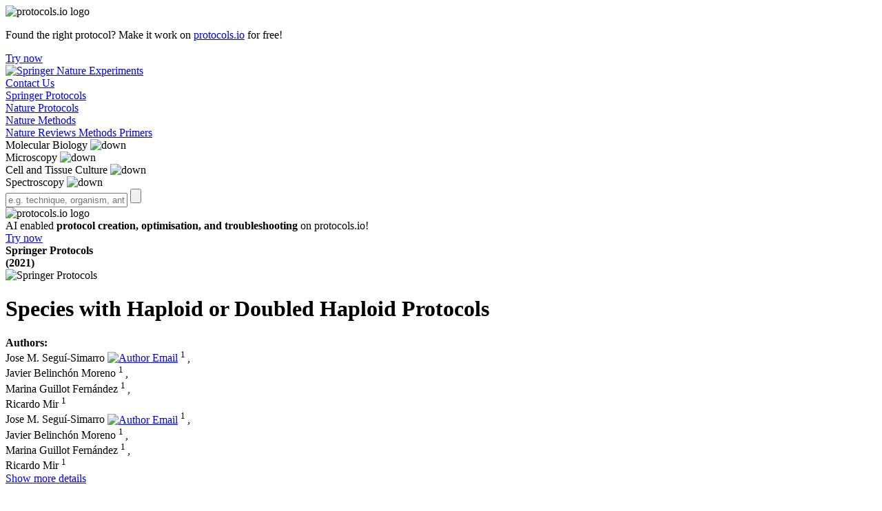

--- FILE ---
content_type: text/html; charset=UTF-8
request_url: https://experiments.springernature.com/articles/10.1007/978-1-0716-1315-3_3?error=cookies_not_supported&code=c72c9e67-9b24-412f-a603-3d4b58d0e8d7
body_size: 755558
content:



<!DOCTYPE html>
<html lang="en">
    <head>
        <meta http-equiv="X-UA-Compatible" content="IE=edge" />
        <meta charset="UTF-8">
        <meta name="viewport" content="width=device-width, minimum-scale=1, maximum-scale=5">
        <meta name="format-detection" content="telephone=no" />
        <title>Species with Haploid or Doubled Haploid Protocols | Springer Nature Experiments</title>
        <meta name="description" content='In this chapter, we present a list of species (and few interspecific hybrids) where haploids and/or doubled haploidsDoubled haploids (DHs) have been published, ...'>
        <meta name="google-site-verification" content=D_yhxS_LDzhwZbWykJMZVklcPVcnncpopgXtP1MQWUo />
        <meta name="msvalidate.01" content="858DC4E815355A862F3158AC02C5073F" />
        <meta property="og:image" content="https://experiments.springernature.com/assets/images/experiments_social.png">
        <meta property="og:image:type" content="image/png" />
        <meta property="og:image:width" content="200" />
        <meta property="og:image:height" content="200" />
        <meta property="og:title" content='Species with Haploid or Doubled Haploid Protocols | Springer Nature Experiments' />
        <meta property="og:description" content='In this chapter, we present a list of species (and few interspecific hybrids) where haploids and/or doubled haploidsDoubled haploids (DHs) have been published, ...' />
        <meta name="twitter:card" content="summary"/>
        <meta name="twitter:image:src" content="https://experiments.springernature.com/assets/images/experiments_social.png"/>
        <meta name="twitter:title" content='Species with Haploid or Doubled Haploid Protocols | Springer Nature Experiments'/>
        <meta name="twitter:description" content='In this chapter, we present a list of species (and few interspecific hybrids) where haploids and/or doubled haploidsDoubled haploids (DHs) have been published, ...' />

        
        <link rel="shortcut icon" href='/assets/images/ed57f42bd2b7e21c03bd511dc4bb5ac3-favicon.ico' type="image/x-icon"/>
        <link rel="apple-touch-icon" type="image/png" sizes="57x57" href='/assets/images/92e819bf8a05342d4d101d61c8e365ca-apple-touch-icon.png'>
        <link rel="apple-touch-icon" type="image/png" sizes="152X152" href='/assets/images/8a57f7a524dce4ef18d411643a6e1d1f-apple-touch-icon-152x152.png'>
        <link rel="apple-touch-icon" type="image/png" sizes="152X152" href='/assets/images/5665b8ba28d2f859e7b97fd3c0808916-apple-touch-icon-152x152-precomposed.png'>
        <link rel="icon" type="image/png" href='/assets/images/ed57f42bd2b7e21c03bd511dc4bb5ac3-favicon-16x16.png' sizes="16x16">
        <link rel="icon" type="image/png" href='/assets/images/1435da3e82a8354f7ca80e58700cf43a-favicon-32x32.png' sizes="16x16">
        <link rel="prefetch" href='/assets/fonts/9eed25be84335b02a7273223012f71db-MerriweatherSans-Variable.woff2' as="font" crossorigin="anonymous" type="font/woff2">

        <script nonce="c2VsZi1zY3JpcHRz">
               var dataLayer = [{
                 'user': [{}],
                 'session': {
                    'authentication':{
                        'authenticationID': 'Service not available',
                        'method': 'Anonymous'
                     }
                 },
                 'content' : {
                    'article' : {
                          'doi': '10.1007/978-1-0716-1315-3_3',
                          'title': 'landing-page' == 'home-page' ? '' : 'Species with Haploid or Doubled Haploid Protocols | Springer Nature Experiments',
                          'type': 'article',
                          'keyWords':'Androgenesis;Haploid;Microspore cultures;Anther cultures;Gynogenesis;Irradiated pollen;Intraspecific hybridization;Ovary cultures;Ovule cultures;Uniparental genome elimination;Wide hybridization'
                    },
                    'category':{
                            'contentType': 'Overview'
                    }
                 },
                 'page': {
                    'pageInfo': {},
                    'category': {
                        'pageType': 'landing-page'
                    },
                    'attributes': {
                        'template': 'mosaic',
                        'pagination': {
                            'activePage': 0,
                            'totalPages': 0,
                            'itemsPerPage': 20
                        }
                    },
                    'search': {
                        'term': '',
                        'resultCount': 0,
                        'sortType': 'recent',
                        'facet': []
                    }
                 },
                 'privacy': {},
                 'version': '1.0.0',
                 'homepage': {
                     'topicInfos': 'TopicInfo(Silver Staining,Cell and tissue culture techniques,http://km.experiments.springernature.com/techniques/silver-staining)TopicInfo(Cryo-EM,Microscopy techniques,http://km.experiments.springernature.com/techniques/cryo-em)TopicInfo(Tissue Engineering,Cell and tissue culture techniques,http://km.experiments.springernature.com/techniques/tissue-engineering)TopicInfo(Fmoc Test,Molecular techniques,http://km.experiments.springernature.com/techniques/fmoc-test)TopicInfo(In Situ Hybridization,Molecular techniques,http://km.experiments.springernature.com/techniques/in-situ-hybridization)TopicInfo(NMR,Spectroscopy techniques,http://km.experiments.springernature.com/techniques/nmr)TopicInfo(ChIP-seq,Molecular techniques,http://km.experiments.springernature.com/techniques/chip-seq)TopicInfo(Recombinant Protein Expression,Molecular techniques,http://km.experiments.springernature.com/techniques/recombinant-protein-expression)TopicInfo(TRAP Assay,Molecular techniques,http://km.experiments.springernature.com/techniques/trap-assay)TopicInfo(Two-photon Microscopy,Microscopy techniques,http://km.experiments.springernature.com/techniques/two-photon-microscopy)TopicInfo(PCR,Molecular techniques,http://km.experiments.springernature.com/techniques/pcr)TopicInfo(Organoid Culture,Cell and tissue culture techniques,http://km.experiments.springernature.com/techniques/organoid-culture)TopicInfo(Western Blot,Molecular techniques,http://km.experiments.springernature.com/techniques/western-blot)TopicInfo(High-Throughput Sequencing,Molecular techniques,http://km.experiments.springernature.com/techniques/high-throughput-sequencing)TopicInfo(Super-resolution Microscopy,Microscopy techniques,http://km.experiments.springernature.com/techniques/super-resolution-microscopy)TopicInfo(Single-molecule Assay,Molecular techniques,http://km.experiments.springernature.com/techniques/single-molecule-assay)TopicInfo(Single-cell technique,Cell and tissue culture techniques,http://km.experiments.springernature.com/techniques/single-cell-assay)TopicInfo(Mass Spectrometry,Spectroscopy techniques,http://km.experiments.springernature.com/techniques/mass-spectrometry)TopicInfo(Cytotoxicity MTT Assay,Cell and tissue culture techniques,http://km.experiments.springernature.com/techniques/cytotoxicity-mtt-assay)TopicInfo(Co-immunoprecipitation,Cell and tissue culture techniques,http://km.experiments.springernature.com/techniques/co-immunoprecipitation)TopicInfo(Machine Learning,Microscopy techniques,http://km.experiments.springernature.com/techniques/machine-learning)TopicInfo(Calcium Imaging,Microscopy techniques,http://km.experiments.springernature.com/techniques/calcium-imaging)TopicInfo(CRISPR,Molecular techniques,http://km.experiments.springernature.com/techniques/crispr)TopicInfo(3D Cell Culture,Cell and tissue culture techniques,http://km.experiments.springernature.com/techniques/3d-cell-culture)TopicInfo(X-ray Diffraction,Spectroscopy techniques,http://km.experiments.springernature.com/techniques/x-ray-diffraction)TopicInfo(Freeze Fracture Technique,Microscopy techniques,http://km.experiments.springernature.com/techniques/freeze-fracturing)TopicInfo(Sucrose Density Gradient Centrifugation,Molecular techniques,http://km.experiments.springernature.com/techniques/sucrose-density-gradient-centrifugation)TopicInfo(Cross-linking,Molecular techniques,http://km.experiments.springernature.com/techniques/cross-linking)TopicInfo(Immunohistochemistry,Cell and tissue culture techniques,http://km.experiments.springernature.com/techniques/immunohistochemistry)TopicInfo(Inverse PCR,Molecular techniques,http://km.experiments.springernature.com/techniques/inverse-pcr)'
                 }
               }];
        </script>
        <script src="https://polyfill-fastly.io/v2/polyfill.min.js" integrity="sha384-1VSQy5k+QwdaUkm5HnEi7c51pl417Wh8qB0FK/9YT1nYBm9yJtOGe271k0a1Oi2C" crossorigin="anonymous"></script>

        
            <script src="https://cmp.springernature.com/production_live/en/consent-bundle-7-latest.js"></script>
        

        
            <script>
                window.dataLayer = window.dataLayer || [];
                window.dataLayer.push({
                    ga4MeasurementId: 'G-QC6KVCEFHB',
                    ga360TrackingId: 'UA-90799357-1'
                });
            </script>
            <script nonce="c2VsZi1zY3JpcHRz" type="text/javascript">
                    (function (w, d, s, l, i) {
                        w[l] = w[l] || [];
                        w[l].push({
                            'gtm.start': new Date().getTime(), event: 'gtm.js'
                        });
                        var f = d.getElementsByTagName(s)[0],
                                j = d.createElement(s), dl = l != 'dataLayer' ? '&l=' + l : '';
                        j.async = true;
                        j.src = 'https://www.googletagmanager.com/gtm.js?id=' + i + dl;
                        f.parentNode.insertBefore(j, f);
                    })
                    (window, document, 'script', 'dataLayer', 'GTM-PL97L7D');
                </script>
        

        
            <script nonce="c2VsZi1zY3JpcHRz" src="https://verify.springernature.com/verify/springernature.min.js"></script>
        

        <script nonce="c2VsZi1zY3JpcHRz" type="text/javascript" src='/assets/745ae98c1b8dc107a47f5f63d285b66d-mathjax_config.js'></script>
        <script nonce="c2VsZi1zY3JpcHRz" type="text/javascript"
        src="https://cdnjs.cloudflare.com/ajax/libs/mathjax/2.7.4/MathJax.js?config=TeX-MML-AM_CHTML" integrity="sha384-CABIusojVGLXKWOcdRP7wwh3SC7gjAbMmAnii19ZRH6QOsLiM6NIJ7Mb4BjfkQLU" crossorigin="anonymous" async></script>

        <!-- For Sitelinks Searchbox  (only to the homepage, not to any other pages) -->
        

        <link rel="stylesheet" type="text/css" href='/assets/4d06369fef0db04594b7605fa8c61dd6-bundle.css'>
        <!--[if lt IE 9]>
            <script nonce="c2VsZi1zY3JpcHRz" src="//cdnjs.cloudflare.com/ajax/libs/html5shiv/3.7.3/html5shiv.min.js"></script>
            <link rel="stylesheet" type="text/css" media="all" href='/assets/92420c01bef1c52fd6c7ac8516266480-bundle_ie.css'/>
        <![endif]-->
        <!--[if IE 9]>
            <script nonce="c2VsZi1zY3JpcHRz" src="//cdnjs.cloudflare.com/ajax/libs/html5shiv/3.7.3/html5shiv.min.js"></script>
            <link rel="stylesheet" type="text/css" media="all" href='/assets/92420c01bef1c52fd6c7ac8516266480-bundle_ie.css'/>
        <![endif]-->
    </head>
    <body>
        
            <noscript><iframe src="https://www.googletagmanager.com/ns.html?id=GTM-PL97L7D"
            height="0" width="0" class="display-none"></iframe></noscript>
        
        <div class="ajax-loader" style="display:none">
            <img srcset="/assets/images/loading-dna.svg" src="/assets/images/loading-dna.gif" alt="loading..." style="height:110px;width:110px">
        </div>

        
            <div class="protocols_io_banner">
                <div class="protocols_io_banner_content protocols_io_clickable_banner" data-href="https://www.protocols.io/advanced-ai" data-target="_blank">
                    <div class="protocols_io_banner_left_section">
                        <img src="/assets/images/icons/svg/protocols_io.svg" alt="protocols.io logo" class="protocolsio_banner_logo" />
                    </div>
                    <div class="protocols_io_banner_info">
                        <div class="protocols_io_banner_message">
                            
                                <p>Found the right protocol? Make it work on <a href="https://www.protocols.io/" target="_blank">protocols.io</a> for free!</p>
                            
                        </div>
                        <div class="protocols_io_banner_action">
                            <a href="https://www.protocols.io/advanced-ai" target="_blank" class="protocols_io_banner_button"
                               data-track="click"
                               data-track-category="mosaic:landing-page"
                               data-track-action="click_banner-try-now"
                               data-track-label="banner-try-now">
                                    Try now
                            </a>
                        </div>
                    </div>
                </div>
            </div>
        

        <header role="banner" class="SN_header SN_landingPage">
            

<div class="SN_container">
	<div class="headerWrapper">
		<div class="SN_header__meta SN_header--center">
			<a href="/"  title="Springer Nature Experiments" class="logo SN_header__logo" tabindex="0">
				<img srcset="/assets/images/Experiments_logo_RGB.svg" src="/assets/images/experiments_logo_RGB.png"
				class="logo__img" alt="Springer Nature Experiments" name="contactUs">
			</a>
		</div>
		<div class="right-leftSection">
			<a href = "#contactUs" class="contact_headerLink" data-track="click"
			data-track-category="mosaic:home-page"
			data-track-action="Contact_header_anchor"
			data-track-label=“Contact_Us_header_link”>Contact Us</a>
			<a class="SN_header__smartphone" id="searchIcon"></a>
			<div class="hamburger">
				<div class="hamburger-icon" id="icon">
					<div class="icon-1" id="a"></div>
					<div class="icon-2" id="b"></div>
					<div class="icon-3" id="c"></div>
					<div class="clear"></div>
				</div>

				<nav id="nav">
					<div class="navSection">
						<div class="listWrapper">
							<div class="list">
								<a class="sources" data-track="click" data-track-action="source_menu-interact"
								   data-track-category="" data-track-label="springer protocols"
								   href="/sources/springer-protocols">Springer Protocols</a>
							</div>

							<div class="list">
								<a class="sources" data-track="click" data-track-action="source_menu-interact"
								   data-track-category="" data-track-label="nature protocols"
								   href="/sources/nature-protocols">Nature Protocols</a>
							</div>
							<div class="list">
								<a class="sources" data-track="click" data-track-action="source_menu-interact"
								   data-track-category="" data-track-label="nature methods"
								   href="/sources/nature-methods">Nature Methods</a>
							</div>
							<div class="list">
								<a class="sources" data-track="click" data-track-action="source_menu-interact"
								   data-track-category="" data-track-label="nature reviews methods primers"
								   href="/sources/nature-reviews-methods-primers">Nature Reviews Methods Primers</a>
							</div>
								
									<div class="list">
										<div class="dropdown">
											<div class="dropdown-btn" id="dropdown-btn-877399091"
												 data-track-label="Molecular Biology">
												<span class="sources">Molecular Biology</span>
												<img srcset="/assets/images/icons/svg/Collapsed-chevron.svg"
												src="/assets/images/icons/svg/Collapsed-chevron.svg" class="arrow-mobile" alt="down">
											</div>
											<div class="dropdown-content" id="dropdown-content-877399091" style="display: none;">
												
													<a data-track="click" data-track-action="topic_menu-interact"
													data-track-category="" data-track-label="Fmoc Test"
													href="/techniques/fmoc-test">Fmoc Test</a>
												
													<a data-track="click" data-track-action="topic_menu-interact"
													data-track-category="" data-track-label="In Situ Hybridization"
													href="/techniques/in-situ-hybridization">In Situ Hybridization</a>
												
													<a data-track="click" data-track-action="topic_menu-interact"
													data-track-category="" data-track-label="ChIP-seq"
													href="/techniques/chip-seq">ChIP-seq</a>
												
													<a data-track="click" data-track-action="topic_menu-interact"
													data-track-category="" data-track-label="Recombinant Protein Expression"
													href="/techniques/recombinant-protein-expression">Recombinant Protein Expression</a>
												
													<a data-track="click" data-track-action="topic_menu-interact"
													data-track-category="" data-track-label="TRAP Assay"
													href="/techniques/trap-assay">TRAP Assay</a>
												
													<a data-track="click" data-track-action="topic_menu-interact"
													data-track-category="" data-track-label="PCR"
													href="/techniques/pcr">PCR</a>
												
													<a data-track="click" data-track-action="topic_menu-interact"
													data-track-category="" data-track-label="Western Blot"
													href="/techniques/western-blot">Western Blot</a>
												
													<a data-track="click" data-track-action="topic_menu-interact"
													data-track-category="" data-track-label="High-Throughput Sequencing"
													href="/techniques/high-throughput-sequencing">High-Throughput Sequencing</a>
												
													<a data-track="click" data-track-action="topic_menu-interact"
													data-track-category="" data-track-label="Single-molecule Assay"
													href="/techniques/single-molecule-assay">Single-molecule Assay</a>
												
													<a data-track="click" data-track-action="topic_menu-interact"
													data-track-category="" data-track-label="CRISPR"
													href="/techniques/crispr">CRISPR</a>
												
													<a data-track="click" data-track-action="topic_menu-interact"
													data-track-category="" data-track-label="Sucrose Density Gradient Centrifugation"
													href="/techniques/sucrose-density-gradient-centrifugation">Sucrose Density Gradient Centrifugation</a>
												
													<a data-track="click" data-track-action="topic_menu-interact"
													data-track-category="" data-track-label="Cross-linking"
													href="/techniques/cross-linking">Cross-linking</a>
												
													<a data-track="click" data-track-action="topic_menu-interact"
													data-track-category="" data-track-label="Inverse PCR"
													href="/techniques/inverse-pcr">Inverse PCR</a>
												
											</div>
									</div>
								</div>
								
									<div class="list">
										<div class="dropdown">
											<div class="dropdown-btn" id="dropdown-btn-249914239"
												 data-track-label="Microscopy">
												<span class="sources">Microscopy</span>
												<img srcset="/assets/images/icons/svg/Collapsed-chevron.svg"
												src="/assets/images/icons/svg/Collapsed-chevron.svg" class="arrow-mobile" alt="down">
											</div>
											<div class="dropdown-content" id="dropdown-content-249914239" style="display: none;">
												
													<a data-track="click" data-track-action="topic_menu-interact"
													data-track-category="" data-track-label="Cryo-EM"
													href="/techniques/cryo-em">Cryo-EM</a>
												
													<a data-track="click" data-track-action="topic_menu-interact"
													data-track-category="" data-track-label="Two-photon Microscopy"
													href="/techniques/two-photon-microscopy">Two-photon Microscopy</a>
												
													<a data-track="click" data-track-action="topic_menu-interact"
													data-track-category="" data-track-label="Super-resolution Microscopy"
													href="/techniques/super-resolution-microscopy">Super-resolution Microscopy</a>
												
													<a data-track="click" data-track-action="topic_menu-interact"
													data-track-category="" data-track-label="Machine Learning"
													href="/techniques/machine-learning">Machine Learning</a>
												
													<a data-track="click" data-track-action="topic_menu-interact"
													data-track-category="" data-track-label="Calcium Imaging"
													href="/techniques/calcium-imaging">Calcium Imaging</a>
												
													<a data-track="click" data-track-action="topic_menu-interact"
													data-track-category="" data-track-label="Freeze Fracture Technique"
													href="/techniques/freeze-fracturing">Freeze Fracture Technique</a>
												
											</div>
									</div>
								</div>
								
									<div class="list">
										<div class="dropdown">
											<div class="dropdown-btn" id="dropdown-btn-359127497"
												 data-track-label="Cell and Tissue Culture">
												<span class="sources">Cell and Tissue Culture</span>
												<img srcset="/assets/images/icons/svg/Collapsed-chevron.svg"
												src="/assets/images/icons/svg/Collapsed-chevron.svg" class="arrow-mobile" alt="down">
											</div>
											<div class="dropdown-content" id="dropdown-content-359127497" style="display: none;">
												
													<a data-track="click" data-track-action="topic_menu-interact"
													data-track-category="" data-track-label="Silver Staining"
													href="/techniques/silver-staining">Silver Staining</a>
												
													<a data-track="click" data-track-action="topic_menu-interact"
													data-track-category="" data-track-label="Tissue Engineering"
													href="/techniques/tissue-engineering">Tissue Engineering</a>
												
													<a data-track="click" data-track-action="topic_menu-interact"
													data-track-category="" data-track-label="Organoid Culture"
													href="/techniques/organoid-culture">Organoid Culture</a>
												
													<a data-track="click" data-track-action="topic_menu-interact"
													data-track-category="" data-track-label="Single-cell technique"
													href="/techniques/single-cell-assay">Single-cell technique</a>
												
													<a data-track="click" data-track-action="topic_menu-interact"
													data-track-category="" data-track-label="Cytotoxicity MTT Assay"
													href="/techniques/cytotoxicity-mtt-assay">Cytotoxicity MTT Assay</a>
												
													<a data-track="click" data-track-action="topic_menu-interact"
													data-track-category="" data-track-label="Co-immunoprecipitation"
													href="/techniques/co-immunoprecipitation">Co-immunoprecipitation</a>
												
													<a data-track="click" data-track-action="topic_menu-interact"
													data-track-category="" data-track-label="3D Cell Culture"
													href="/techniques/3d-cell-culture">3D Cell Culture</a>
												
													<a data-track="click" data-track-action="topic_menu-interact"
													data-track-category="" data-track-label="Immunohistochemistry"
													href="/techniques/immunohistochemistry">Immunohistochemistry</a>
												
											</div>
									</div>
								</div>
								
									<div class="list">
										<div class="dropdown">
											<div class="dropdown-btn" id="dropdown-btn-1616393425"
												 data-track-label="Spectroscopy">
												<span class="sources">Spectroscopy</span>
												<img srcset="/assets/images/icons/svg/Collapsed-chevron.svg"
												src="/assets/images/icons/svg/Collapsed-chevron.svg" class="arrow-mobile" alt="down">
											</div>
											<div class="dropdown-content" id="dropdown-content-1616393425" style="display: none;">
												
													<a data-track="click" data-track-action="topic_menu-interact"
													data-track-category="" data-track-label="NMR"
													href="/techniques/nmr">NMR</a>
												
													<a data-track="click" data-track-action="topic_menu-interact"
													data-track-category="" data-track-label="Mass Spectrometry"
													href="/techniques/mass-spectrometry">Mass Spectrometry</a>
												
													<a data-track="click" data-track-action="topic_menu-interact"
													data-track-category="" data-track-label="X-ray Diffraction"
													href="/techniques/x-ray-diffraction">X-ray Diffraction</a>
												
											</div>
									</div>
								</div>
								
						</div>
					</div>
				</nav>
			</div>
		</div>
	</div>
</div>

        </header>

        <section role="complementary" class="SN_search-panel-wrapper SN_landingPage ">
            

<div class="searchWrapper">
	
		<div class="SN_search-panel__bg-wrapper searchContainer">
			<div class="SN_container">
				<div class="SN_header__search--L">
					<div class="searchPanel">
						
							<input id="entities" type="hidden" name="entities" value="[]">
						
						<form id="searchForm" class="SearchPanel_form" method="GET" action="/search" autocomplete="off" aria-label="search-form">
							<div class="SN_header__searchInner">
							
								<input id="searchTermInput" class="SN_header__searchText" type="text" name="term" title="Enter search term e.g technique, organism, antibody..."
								value="" placeholder="e.g. technique, organism, antibody..." aria-label="Search">
								<input id="submitButton"  value="" type="submit" class="SN_header__searchSubmit" name="submit" title="submit" data-track-label=''
								aria-label="Submit">
							
							</div>
						</form>
					</div>
				</div>
			</div>
		</div>
	
</div>





























        </section>

        <main class="SN_main__content SN_landingPage">
            <div class="protocols_io_modal_Wrapper">
                <div class="protocols_io_modal_content">
                    <div class="protocols_io_modal_content_header">
                        <img src="/assets/images/icons/svg/protocols_io.svg" alt="protocols.io logo" class="protocols_io_modal_content_logo" />
                    </div>
                    <div class="protocols_io_modal_content_body">
                        <div class="protocols_io_modal_content_text">
                            AI enabled <strong>protocol creation, optimisation, and troubleshooting</strong> on protocols.io!
                        </div>
                        <a href="https://www.protocols.io/advanced-ai" target="_blank" class="protocols_io_modal_content_button"
                           data-track="click"
                           data-track-category="mosaic:landing-page"
                           data-track-action="click_side-panel-try-now"
                           data-track-label="side-panel-try-now">Try now</a>
                    </div>
                </div>
            </div>
            
<div class="SN_container__landingPage">
    <div data-track-component="landing-page">
    <input id="getFTR_GA_bpids" type="hidden" value='Service not available'>
    <input id="getShare_method" type="hidden" value=default>
    <div class="SN_container" id="landingPageWrapper">
        <div class="layout-4 titleWrapper">
            <div class="layout__col-main heading">
                <div class ="date_and_logo">
                    <div class="sourceDetails">
                        

<div class="SN_landingPage__sourceType">

        
                <b>Springer Protocols</b>
            
</div>

                        

<div class="heading-publication_date">
    <time datetime="" class="date-time">
        <b>(2021)</b>
    </time>
    
        
    
</div>
                    </div>
                    <div class="layout__col-aside sourceLogo">
                        

<div class="SN_landingPage__source">
    <div class="SN_landingPage__source-logo">
        
                <img srcset="/assets/images/springer-protocols-logo.png" src="/assets/images/springer-protocols-logo.png"
                class="SN_landingPage__source-logo__springerProtocols" alt="Springer Protocols">
            
    </div>
</div>

                    </div>
                </div>
                <h1 class="SN_title">
                    Species with Haploid or Doubled Haploid Protocols
                </h1>
            </div>
            <div class="authorDetails">
                <div class=" leftSection">
                    


    <div class="SN_landingPage__author-info font-primary-light authors">
    <b>Authors: </b>
        <div class="collapsed">
        
            
                <div class="SN_landingPage__author-info__singleAuthor">
                    

<span class="author-name">Jose M. Seguí-Simarro</span>


    <a class="author-email" name="Author Email" href="mailto:seguisim@btc.upv.es"><img class="author-email-icon" src="/assets/images/icons/email.png" alt="Author Email"/></a>



    <sup>
        
            1 
        
    </sup>

<span>, </span>
                </div>
            
                <div class="SN_landingPage__author-info__singleAuthor">
                    

<span class="author-name">Javier Belinchón Moreno</span>




    <sup>
        
            1 
        
    </sup>

<span>, </span>
                </div>
            
                <div class="SN_landingPage__author-info__singleAuthor">
                    

<span class="author-name">Marina Guillot Fernández</span>




    <sup>
        
            1 
        
    </sup>

<span>, </span>
                </div>
            
                <div class="SN_landingPage__author-info__singleAuthor">
                    

<span class="author-name">Ricardo Mir</span>




    <sup>
        
            1 
        
    </sup>


                </div>
            
        
        </div>

        <div class="expanded hidden">
            
            <div class="SN_landingPage__author-info__singleAuthor">
                

<span class="author-name">Jose M. Seguí-Simarro</span>


    <a class="author-email" name="Author Email" href="mailto:seguisim@btc.upv.es"><img class="author-email-icon" src="/assets/images/icons/email.png" alt="Author Email"/></a>



    <sup>
        
            1 
        
    </sup>

<span>, </span>
            </div>
            
            <div class="SN_landingPage__author-info__singleAuthor">
                

<span class="author-name">Javier Belinchón Moreno</span>




    <sup>
        
            1 
        
    </sup>

<span>, </span>
            </div>
            
            <div class="SN_landingPage__author-info__singleAuthor">
                

<span class="author-name">Marina Guillot Fernández</span>




    <sup>
        
            1 
        
    </sup>

<span>, </span>
            </div>
            
            <div class="SN_landingPage__author-info__singleAuthor">
                

<span class="author-name">Ricardo Mir</span>




    <sup>
        
            1 
        
    </sup>


            </div>
            
        </div>
    </div>

                    <div class="citationWrapper">
                        <div class="affiliation_details">
                            <div class="collapsed showMore">
                                <a href="#" class="more-link">Show more details</a>
                            </div>
                            <div class="expanded hidden authors-affiliation-section">
                                

<div class="SN_landingPage__breadcrumb">
    
        
            
                <p><span class="SN_landingPage__breadcrumb-bookTitle"><b>Series:</b> Methods In Molecular Biology <span class="separator"> > </span> <b> Book:</b> <a target="_blank" rel="noopener" href="https://dx.doi.org/10.1007/978-1-0716-1315-3"><span class="italics">Doubled Haploid Technology</span></a></span></p>
            
    
    
</div>
                                

<div class="SN_landingPage__article-info">
	<p>
	    <span class="content-type-name"><b>Overview</b></span>
		 <span class="link-separator"> | </span>
	    <span class="p_doi"><b>DOI:</b> 10.1007/978-1-0716-1315-3_3</span>
    </p>
</div>
                                


<div class="SN_landingPage__author-affiliation affiliations">
    <b>Affiliations:</b>
    <div class="SN_landingPage__author-affiliation-details">
        <ol>
            
            <li>
                <span class="org-name">Cell Biology Group – COMAV Institute, Universitat Politècnica de València, Valencia, Spain</span>
            </li>
            
        </ol>
    </div>
</div>

                                <a href="#" class="less-link">Less</a>
                            </div>
                        </div>
                        <div class="citationCount">
                            
    
        <b>Citations: 17</b>
    
                        </div>
                    </div>
                    
                        <div class="getFTR_entitlement hidden">
                            <img srcset="/assets/images/icons/icon_entitlements_full-text.svg" src="/assets/images/icons/icon_entitlements_full-text.png"
                            alt="Full Text Entitlement Icon"\>
                            Access enabled via: <strong>An Institution</strong>
                        </div>
                    
                </div>
                <div class="rightSection">
                
                    


    <div  class="SN_btn_wrapper articlePage-btn landingPage-mobile-btnWrapper">
        <div class="buttonWrapper">
            <div class="landingPage-btn-leftSection">
                
                    <a data-track="click" data-track-action="pdf_click" data-track-category="mosaic:landing-page" data-track-label="10.1007/978-1-0716-1315-3_3, Springer Protocols" href="https://link.springer.com/content/pdf/10.1007/978-1-0716-1315-3_3.pdf"
                    class="full-article SN_btn__button primary pdfLink" target="_blank" rel="noopener">PDF</a>
                
                <a data-track="click" data-track-action="fulltext_click" data-track-category="mosaic:landing-page" data-track-label="10.1007/978-1-0716-1315-3_3, Springer Protocols" href="https://link.springer.com/10.1007/978-1-0716-1315-3_3"
                class="full-article SN_btn__button secondary fullTextLink" target="_blank" rel="noopener">Full Text</a>
                
                
            </div>
            <a class="landingPage-btn-rightSection">
                <img src="/assets/images/icons/svg/share.svg" alt="share" class="shareButton" data-track="click"
                     data-track-action="share-interact" data-track-category="mosaic:landing-page" data-track-label="share, 10.1007/978-1-0716-1315-3_3">
            </a>
        </div>
        <div class="ShareOptions-Wrapper">
            <div class="shareOptions">
                <ul>
                    <li class="shareLinkWrapper">
                        <img src="/assets/images/icons/svg/Link.svg" alt="copy" class="shareOptionIcon"/>
                        <a class="copyLink sharelink" data-track="click"
                           data-track-action="copy-url_interact" data-track-category="mosaic:landing-page"
                           data-track-label="copy-url, 10.1007/978-1-0716-1315-3_3" href="#">Copy link</a>
                    </li>
                    <li class="shareLinkWrapper">
                        <img src="/assets/images/icons/svg/Whatsapp.svg" alt="whatsapp" class="shareOptionIcon"/>
                        <a class="shareToWhatsapp sharelink" data-track="click"
                           data-track-action="whatsapp_interact" data-track-category="mosaic:landing-page"
                           data-track-label="whatsapp, 10.1007/978-1-0716-1315-3_3" href="#">Share via WhatsApp</a>
                    </li>
                    <li class="shareLinkWrapper">
                        <img src="/assets/images/icons/svg/Mail.svg" alt="mail" class="shareOptionIcon"/>
                        <a class="shareToMail sharelink" data-track="click"
                           data-track-action="mail_interact" data-track-category="mosaic:landing-page"
                           data-track-label="mail-url, 10.1007/978-1-0716-1315-3_3" href="#">Share via mail</a>
                    </li>
                </ul>
            </div>
        </div>

    </div>


                
                </div>
            </div>
        </div>

        <div class="layout-4 hiddenDesktop">
            <div class="sectionWrapper">
            <div class="layout__col-main">
                <div class="abstractWrapper">
                
<div class="SN_landingPage__abstract">
    <h2>Abstract</h2>
    <div class="snippet expand-collapse-panel content">
        <div class="trimmedText">
            <p>In this chapter, we present a list of species (and few interspecific hybrids) where haploids and/or doubled haploidsDoubled haploids (DHs) have been published, including the method by which they were obtained and the corresponding references. This</p>&nbsp;<span class="read-more">…<a href="#" class="more-link">more</a></span>
        </div>

        <div class="snippet-details hidden">
            
                <p>In this chapter, we present a list of species (and few interspecific hybrids) where haploids and/or doubled haploidsDoubled haploids (DHs) have been published, including the method by which they were obtained and the corresponding references. This list is an update of the compilation work of Maluszynski et al. published in 2003, including new species for which protocols were not available at that time, and also novel methodologies developed during these years. The list includes 383 different backgrounds. In this book, we present full protocols to produce DHs in 43 of the species included in this list. In addition, this book includes a chapter for one species not included in the list. This makes a total of 384 species where haploids and/or DHs have been reported up to date.</p>
                <span class="read-less"> <a href="#" class="less-link">less</a></span>
            
        </div>
    </div>
</div>
                </div>
                

<h2>
    <span class="media-count">
        Figures (<span class="figureCount">0</span>)
        & Videos (<span class="videoCount">0</span>)
    </span>
</h2>
<div class="SN_landingPage__media content"  doi="10.1007/978-1-0716-1315-3_3">
    <div class="SN_landingPage__media-caption hiddenMobile"><span class="mediaDetails"></span></div>
    <div class="ga_media_tracker" data-track="click" data-track-category="mosaic:landing-page" data-track-label="10.1007/978-1-0716-1315-3_3"></div>
    <div class="SN_landingPage__media-content lightSlider hiddenMobile">
        
                <div class="no-media-content">No figures & videos available</div>
            
    </div>

    
</div>

                


    <div class="SN_landingPage__Keywords top20 reagentsTable">
    
        <h2>Experimental Specifications</h2>
    
        <div class="content desktopView hiddenMobile">
            <div class="container">
            
                <div class="tableHeader">
                    <h3 id="techniques_entity_mobile_noasterisk" class=" entity active" data-track="click" data-track-action="Techniques_click" data-track-category="mosaic:landing-page" data-track-label="Techniques">
                        Techniques</h3>
                    <h3 id="reagents_entity_mobile_noasterisk" class=" entity inActive" data-track="click" data-track-action="Reagents_click" data-track-category="mosaic:landing-page" data-track-label="Reagents">
                        Reagents</h3>
                    <h3 id="otherkeywords_entity_mobile_noasterisk" class=" entity inActive" data-track="click" data-track-action="otherKeywords_click" data-track-category="mosaic:landing-page" data-track-label="Other keywords">
                        Other Keywords</h3>
                </div>
            
                <div class="parent">
                    
                        <div id ="techniques_list_mobile_empty" class="keywords_column techniques ">
                            <div class="keywordsWrapper">
                                <div class="noData">
                                    Techniques not available. Please check reagents and other keywords for more specifications.
                                </div>
                            </div>
                        </div>
                    
                    <div id ="reagents_list_mobile" class="keywords_column reagents  hidden">
                         
<div class="keywordsWrapper">
    <div class="reagents_header">
        <div class="reagent_type">Antibodies</div>
        <div class="reagent_type">Protein</div>
        <div class="reagent_type">Experimental Models</div>
        <div class="reagent_type">Kits</div>
    </div>
    <div class="reagent_keywords">
        
            
                <div class="errorWarning">
                    <div class="noData">
                        Please check back later as we are actively working on gathering the necessary information.
                        Thank you for your understanding and patience.
                    </div>
                </div>
            
        
    </div>
</div>
                    </div>

                    
                        <div id ="otherkeywords_list_mobile" class="keywords_column otherkeywords hidden">
                            <div class="keywordsWrapper">
                                <div class="keywords">
                                


    <div class="values">Androgenesis</div>

    <div class="values">Haploid</div>

    <div class="values">Microspore cultures</div>

    <div class="values">Anther cultures</div>

    <div class="values">Gynogenesis</div>

    <div class="values">Irradiated pollen</div>

    <div class="values">Intraspecific hybridization</div>

    <div class="values">Ovary cultures</div>

    <div class="values">Ovule cultures</div>

    <div class="values">Uniparental genome elimination</div>

    <div class="values">Wide hybridization</div>


                                </div>
                           </div>
                        </div>
                    
                </div>
            </div>
        </div>

        <div class="content mobileView hiddenDesktop">
            <div class="entity_wrapper">
                <h3 id="techniques_accordion_mobile" data-track="click" data-track-action="Techniques_click" data-track-category="mosaic:landing-page" data-track-label="Techniques">Techniques</h3>
                <img src="/assets/images/icons/triangle-grey.png" class="arrow" alt="Dropdown arrow icon">
            </div>
            <div class="panel inActive">
                
                    <div class="keywordsWrapper_mobile">
                        <div id ="techniques_panel_mobile_empty" class="keywords_column techniques">
                            <div class="keywordsWrapper">
                                <div class="noData">
                                    Techniques not available. Please check reagents and other keywords for more specifications.
                                </div>
                            </div>
                        </div>
                    </div>
                
            </div>

            
                <div class="entity_wrapper">
                    <h3 id="reagents_accordion_mobile_noasterisk" data-track="click" data-track-action="Reagents_click" data-track-category="mosaic:landing-page" data-track-label="Reagents">Reagents</h3>
                    <img src="/assets/images/icons/triangle-grey.png" class="arrow" alt="Dropdown arrow icon">
                </div>
            
            <div class="panel inActive">
                

<div class="keywordsWrapper_mobile">
    <div class="reagent_keywords">
        
            
                <div class="keywordsWrapper errorWarning">
                    <div class="noData">
                        Please check back later as we are actively working on gathering the necessary information.
                        Thank you for your understanding and patience.
                    </div>
                </div>
            
        
    </div>
</div>
            </div>

            <div class="entity_wrapper">
                <h3 id="otherkeywords_accordion_mobile" data-track="click" data-track-action="otherKeywords_click" data-track-category="mosaic:landing-page" data-track-label="Other keywords">Other Keywords</h3>
                <img src="/assets/images/icons/triangle-grey.png" class="arrow" alt="Dropdown arrow icon">
            </div>
            <div class="panel inActive">
                
                    <div class="keywordsWrapper_mobile">
                        <div id ="otherkeywords_panel_mobile" class="keywords_column otherkeywords">
                            <div class="keywordsWrapper">
                                <div class="keywords">
                                


    <div class="values">Androgenesis</div>

    <div class="values">Haploid</div>

    <div class="values">Microspore cultures</div>

    <div class="values">Anther cultures</div>

    <div class="values">Gynogenesis</div>

    <div class="values">Irradiated pollen</div>

    <div class="values">Intraspecific hybridization</div>

    <div class="values">Ovary cultures</div>

    <div class="values">Ovule cultures</div>

    <div class="values">Uniparental genome elimination</div>

    <div class="values">Wide hybridization</div>


                                </div>
                            </div>
                        </div>
                    </div>
                
            </div>
        </div>
        
    </div>


                

	<div class="SN_landingPage__citation top20">
		
		<h2>Citations (17)</h2>
		<div class="SN_landingPage__citation-graph column">
			<input type="hidden" class="year-wise-citations" value="{&quot;2021&quot;:2,&quot;2022&quot;:2,&quot;2023&quot;:2,&quot;2024&quot;:6,&quot;2025&quot;:5}">
			<div class="svg-container"><svg id="citation-chart-mobile" class="citation-graph"></svg></div>
		</div>
		
	</div>



                <div id="relatedArticlesMobile">
                    



                </div>
                


                


                

    <div class="top20 references_section">
        <h2>References </h2>
        <div class="references content">

<div class="collapsed">
    <ol>
    
        
            <li> Maluszynski M, Kasha KJ, Szarejko I (2003) Published doubled haploid protocols in plant species. In: Maluszynski M, Kasha KJ, Forster BP, Szarejko I (eds) Doubled haploid production in crop plants. A manual. Kluwer Academic, Dordrecht, pp 309–335
            </li>
        
    
        
            <li> Hatano K, Shoyama Y, Nishioka I (1987) Somatic embryogenesis and plant regeneration from the anther of <span class="EmphasisTypeItalic">Aconitum carmichaeli</span> Debx. Plant Cell Rep 6(6):446–448
            </li>
        
    
        
            <li> Wang GF, Qin HY, Sun D, Fan ST, Yang YM, Wang ZX, Xu PL, Zhao Y, Liu YX, Ai J (2018) Haploid plant regeneration from hardy kiwifruit (<span class="EmphasisTypeItalic">Actinidia arguta</span> Planch.) anther culture. Plant Cell Tissue Organ Cult 134(1):15–28.<a href='https://doi.org/10.1007/s11240-018-1396-7' target='_blank'><span>https://doi.org/10.1007/s11240-018-1396-7</span>
                
                    <span class="external"></span>
                
            </a>
            
            </li>
        
    
        
    
        
    
        
    
        
    
        
    
        
    
        
    
        
    
        
    
        
    
        
    
        
    
        
    
        
    
        
    
        
    
        
    
        
    
        
    
        
    
        
    
        
    
        
    
        
    
        
    
        
    
        
    
        
    
        
    
        
    
        
    
        
    
        
    
        
    
        
    
        
    
        
    
        
    
        
    
        
    
        
    
        
    
        
    
        
    
        
    
        
    
        
    
        
    
        
    
        
    
        
    
        
    
        
    
        
    
        
    
        
    
        
    
        
    
        
    
        
    
        
    
        
    
        
    
        
    
        
    
        
    
        
    
        
    
        
    
        
    
        
    
        
    
        
    
        
    
        
    
        
    
        
    
        
    
        
    
        
    
        
    
        
    
        
    
        
    
        
    
        
    
        
    
        
    
        
    
        
    
        
    
        
    
        
    
        
    
        
    
        
    
        
    
        
    
        
    
        
    
        
    
        
    
        
    
        
    
        
    
        
    
        
    
        
    
        
    
        
    
        
    
        
    
        
    
        
    
        
    
        
    
        
    
        
    
        
    
        
    
        
    
        
    
        
    
        
    
        
    
        
    
        
    
        
    
        
    
        
    
        
    
        
    
        
    
        
    
        
    
        
    
        
    
        
    
        
    
        
    
        
    
        
    
        
    
        
    
        
    
        
    
        
    
        
    
        
    
        
    
        
    
        
    
        
    
        
    
        
    
        
    
        
    
        
    
        
    
        
    
        
    
        
    
        
    
        
    
        
    
        
    
        
    
        
    
        
    
        
    
        
    
        
    
        
    
        
    
        
    
        
    
        
    
        
    
        
    
        
    
        
    
        
    
        
    
        
    
        
    
        
    
        
    
        
    
        
    
        
    
        
    
        
    
        
    
        
    
        
    
        
    
        
    
        
    
        
    
        
    
        
    
        
    
        
    
        
    
        
    
        
    
        
    
        
    
        
    
        
    
        
    
        
    
        
    
        
    
        
    
        
    
        
    
        
    
        
    
        
    
        
    
        
    
        
    
        
    
        
    
        
    
        
    
        
    
        
    
        
    
        
    
        
    
        
    
        
    
        
    
        
    
        
    
        
    
        
    
        
    
        
    
        
    
        
    
        
    
        
    
        
    
        
    
        
    
        
    
        
    
        
    
        
    
        
    
        
    
        
    
        
    
        
    
        
    
        
    
        
    
        
    
        
    
        
    
        
    
        
    
        
    
        
    
        
    
        
    
        
    
        
    
        
    
        
    
        
    
        
    
        
    
        
    
        
    
        
    
        
    
        
    
        
    
        
    
        
    
        
    
        
    
        
    
        
    
        
    
        
    
        
    
        
    
        
    
        
    
        
    
        
    
        
    
        
    
        
    
        
    
        
    
        
    
        
    
        
    
        
    
        
    
        
    
        
    
        
    
        
    
        
    
        
    
        
    
        
    
        
    
        
    
        
    
        
    
        
    
        
    
        
    
        
    
        
    
        
    
        
    
        
    
        
    
        
    
        
    
        
    
        
    
        
    
        
    
        
    
        
    
        
    
        
    
        
    
        
    
        
    
        
    
        
    
        
    
        
    
        
    
        
    
        
    
        
    
        
    
        
    
        
    
        
    
        
    
        
    
        
    
        
    
        
    
        
    
        
    
        
    
        
    
        
    
        
    
        
    
        
    
        
    
        
    
        
    
        
    
        
    
        
    
        
    
        
    
        
    
        
    
        
    
        
    
        
    
        
    
        
    
        
    
        
    
        
    
        
    
        
    
        
    
        
    
        
    
        
    
        
    
        
    
        
    
        
    
        
    
        
    
        
    
        
    
        
    
        
    
        
    
        
    
        
    
        
    
        
    
        
    
        
    
        
    
        
    
        
    
        
    
        
    
        
    
        
    
        
    
        
    
        
    
        
    
        
    
        
    
        
    
        
    
        
    
        
    
        
    
        
    
        
    
        
    
        
    
        
    
        
    
        
    
        
    
        
    
        
    
        
    
        
    
        
    
        
    
        
    
        
    
        
    
        
    
        
    
        
    
        
    
        
    
        
    
        
    
        
    
        
    
        
    
        
    
        
    
        
    
        
    
        
    
        
    
        
    
        
    
        
    
        
    
        
    
        
    
        
    
        
    
        
    
        
    
        
    
        
    
        
    
        
    
        
    
        
    
        
    
        
    
        
    
        
    
        
    
        
    
        
    
        
    
        
    
        
    
        
    
        
    
        
    
        
    
        
    
        
    
        
    
        
    
        
    
        
    
        
    
        
    
        
    
        
    
        
    
        
    
        
    
        
    
        
    
        
    
        
    
        
    
        
    
        
    
        
    
        
    
        
    
        
    
        
    
        
    
        
    
        
    
        
    
        
    
        
    
        
    
        
    
        
    
        
    
        
    
        
    
        
    
        
    
        
    
        
    
        
    
        
    
        
    
        
    
        
    
        
    
        
    
        
    
        
    
        
    
        
    
        
    
        
    
        
    
        
    
        
    
        
    
        
    
        
    
        
    
        
    
        
    
        
    
        
    
        
    
        
    
        
    
        
    
        
    
        
    
        
    
        
    
        
    
        
    
        
    
        
    
        
    
        
    
        
    
        
    
        
    
        
    
        
    
        
    
        
    
        
    
        
    
        
    
        
    
        
    
        
    
        
    
        
    
        
    
        
    
        
    
        
    
        
    
        
    
        
    
        
    
        
    
        
    
        
    
        
    
        
    
        
    
        
    
        
    
        
    
        
    
        
    
        
    
        
    
        
    
        
    
        
    
        
    
        
    
        
    
        
    
        
    
        
    
        
    
        
    
        
    
        
    
        
    
        
    
        
    
        
    
        
    
        
    
        
    
        
    
        
    
        
    
        
    
        
    
        
    
        
    
        
    
        
    
        
    
        
    
        
    
        
    
        
    
        
    
        
    
        
    
        
    
        
    
        
    
        
    
        
    
        
    
        
    
        
    
        
    
        
    
        
    
        
    
        
    
        
    
        
    
        
    
        
    
        
    
        
    
        
    
        
    
        
    
        
    
        
    
        
    
        
    
        
    
        
    
        
    
        
    
        
    
        
    
        
    
        
    
        
    
        
    
        
    
        
    
        
    
        
    
        
    
        
    
        
    
        
    
        
    
        
    
        
    
        
    
        
    
        
    
        
    
        
    
        
    
        
    
        
    
        
    
        
    
        
    
        
    
        
    
        
    
        
    
        
    
        
    
        
    
        
    
        
    
        
    
        
    
        
    
        
    
        
    
        
    
        
    
        
    
        
    
        
    
        
    
        
    
        
    
        
    
        
    
        
    
        
    
        
    
        
    
        
    
        
    
        
    
        
    
        
    
        
    
        
    
        
    
        
    
        
    
        
    
        
    
        
    
        
    
        
    
        
    
        
    
        
    
        
    
        
    
        
    
        
    
        
    
        
    
        
    
        
    
        
    
        
    
        
    
        
    
        
    
        
    
        
    
        
    
        
    
        
    
        
    
        
    
        
    
        
    
        
    
        
    
        
    
        
    
        
    
        
    
        
    
        
    
        
    
        
    
        
    
        
    
        
    
        
    
        
    
        
    
        
    
        
    
        
    
        
    
        
    
        
    
        
    
        
    
        
    
        
    
        
    
        
    
        
    
        
    
        
    
        
    
        
    
        
    
        
    
        
    
        
    
        
    
        
    
        
    
        
    
        
    
        
    
        
    
        
    
        
    
        
    
        
    
        
    
        
    
        
    
        
    
        
    
        
    
        
    
        
    
        
    
        
    
        
    
        
    
        
    
        
    
        
    
        
    
        
    
        
    
        
    
        
    
        
    
        
    
        
    
        
    
        
    
        
    
        
    
        
    
        
    
        
    
        
    
        
    
        
    
        
    
        
    
        
    
        
    
        
    
        
    
        
    
        
    
        
    
        
    
        
    
        
    
        
    
        
    
        
    
        
    
        
    
        
    
        
    
        
    
        
    
        
    
        
    
        
    
        
    
        
    
        
    
        
    
        
    
        
    
        
    
        
    
        
    
        
    
        
    
        
    
        
    
        
    
        
    
        
    
        
    
        
    
        
    
        
    
        
    
        
    
        
    
        
    
        
    
        
    
        
    
        
    
        
    
        
    
        
    
        
    
        
    
        
    
        
    
        
    
        
    
        
    
        
    
        
    
        
    
        
    
        
    
        
    
        
    
        
    
        
    
        
    
        
    
        
    
        
    
        
    
        
    
        
    
        
    
        
    
        
    
        
    
        
    
        
    
        
    
        
    
        
    
        
    
        
    
        
    
        
    
        
    
        
    
        
    
        
    
        
    
        
    
        
    
        
    
        
    
        
    
        
    
        
    
        
    
        
    
        
    
        
    
        
    
        
    
        
    
        
    
        
    
        
    
        
    
        
    
        
    
        
    
        
    
        
    
        
    
        
    
        
    
        
    
        
    
        
    
        
    
        
    
        
    
        
    
        
    
        
    
        
    
        
    
        
    
        
    
        
    
        
    
        
    
        
    
        
    
        
    
        
    
        
    
        
    
        
    
        
    
        
    
        
    
        
    
        
    
        
    
        
    
        
    
        
    
        
    
        
    
        
    
        
    
        
    
        
    
        
    
        
    
        
    
        
    
        
    
        
    
        
    
        
    
        
    
        
    
        
    
        
    
    <li class="see-more">
        <a class="more-link" href="#" name="See more">Show more references</a>
    </li>
    </ol>
</div>

<div class="expanded hidden">
    <ol>
    
        <li> Maluszynski M, Kasha KJ, Szarejko I (2003) Published doubled haploid protocols in plant species. In: Maluszynski M, Kasha KJ, Forster BP, Szarejko I (eds) Doubled haploid production in crop plants. A manual. Kluwer Academic, Dordrecht, pp 309–335
        </li>
    
        <li> Hatano K, Shoyama Y, Nishioka I (1987) Somatic embryogenesis and plant regeneration from the anther of <span class="EmphasisTypeItalic">Aconitum carmichaeli</span> Debx. Plant Cell Rep 6(6):446–448
        </li>
    
        <li> Wang GF, Qin HY, Sun D, Fan ST, Yang YM, Wang ZX, Xu PL, Zhao Y, Liu YX, Ai J (2018) Haploid plant regeneration from hardy kiwifruit (<span class="EmphasisTypeItalic">Actinidia arguta</span> Planch.) anther culture. Plant Cell Tissue Organ Cult 134(1):15–28.<a href='https://doi.org/10.1007/s11240-018-1396-7' target='_blank'><span>https://doi.org/10.1007/s11240-018-1396-7</span>
            
                <span class="external"></span>
            
        </a>
        
        </li>
    
        <li> Chat J, Decroocq S, Petit RJ (2003) A one-step organelle capture: gynogenetic kiwifruits with paternal chloroplasts. Proc R Soc Lond Ser B Biol Sci 270(1517):783–789
        </li>
    
        <li> Pandey KK, Przywara L, Sanders PM (1990) Induced parthenogenesis in kiwifruit (<span class="EmphasisTypeItalic">Actinidia deliciosa</span>) through the use of lethally irradiated pollen. Euphytica 51(1):1–9.<a href='https://doi.org/10.1007/bf00022886' target='_blank'><span>https://doi.org/10.1007/bf00022886</span>
            
                <span class="external"></span>
            
        </a>
        
        </li>
    
        <li> Marinkovié N, Radojevié L (1992) The influence of bud length, age of the tree and culture media on androgenesis induction in <span class="EmphasisTypeItalic">Aesculus carnea</span> Hayne anther culture. Plant Cell Tissue Organ Cult 31(1):51–59
        </li>
    
        <li> Jörgensen J (1991) Androgenesis in <span class="EmphasisTypeItalic">Quercus petraea</span>, <span class="EmphasisTypeItalic">Fagus sylvatica</span> and <span class="EmphasisTypeItalic">Aesculus hippocastanum</span>. In: Ahuja MR (ed) Woody plant biotechnology. NATO ASI series (series A: life sciences). Springer, New York, NY, pp 353–354
        </li>
    
        <li> Radojevic L, Marinkovic N, Jervremovic S (2000) Influence of the sex of flowers on androgenesis in <span class="EmphasisTypeItalic">Aesculus hippocastanum</span> L. anther culture. In Vitro Cell Dev Biol Plant 36(6):464–469
        </li>
    
        <li> Ćalić D, Zdravković-Korać S, Jevremović S, Guć-Šćekić M, Radojević L (2003) Variability and bimodal distribution of size in microspores of <span class="EmphasisTypeItalic">Aesculus hippocastanum</span>. Biol Plant 47(2):289
        </li>
    
        <li> Calic D, Zdravkovic-Korac S, Pemac D, Radojevic L (2005) The effect of low temperature on germination of androgenic embryos of <span class="EmphasisTypeItalic">Aesculus hippocastanum</span> L. Biol Plant 49(3):431–433
        </li>
    
        <li> Radojevic L, Marinkovic N, Jevremovic S, Calic D (1999) Plant regeneration from uninuclear microspore suspension cultures of <span class="EmphasisTypeItalic">Aesculus hippocastanum</span> L. In: Plant biotechnology and in vitro biology in the 21st century. Springer, New York, NY, pp 201–204
        </li>
    
        <li> Calic D, Zdravkovic-Korac S, Radojevic L (2005) Secondary embryogenesis in androgenic embryo cultures of <span class="EmphasisTypeItalic">Aesculus hippocastanum</span> L. Biol Plant 49(3):435–438
        </li>
    
        <li> Marburger J, Wang R-C (1988) Anther culture of some perennial triticeae. Plant Cell Rep 7(5):313–317
        </li>
    
        <li> Chekurov V, Razmakhnin E (1999) Effect of inbreeding and growth regulators on the in vitro androgenesis of wheatgrass, <span class="EmphasisTypeItalic">Agropyron glaucum</span>. Plant Breed 118(6):571–573
        </li>
    
        <li> Gharyal P, Rashid A, Maheshwari S (1983) Production of haploid plantlets in anther cultures of <span class="EmphasisTypeItalic">Albizzia lebbeck</span> L. Plant Cell Rep 2(6):308–309
        </li>
    
        <li> Gémes-Juhasz A, Venczel G, Sagi ZS, Gajdos L, Kristof Z, Vagi P, Zatyko L (2006) Production of doubled haploid breeding lines in case of paprika, spice paprika, eggplant, cucumber, zucchini and onion. Acta Hortic 725:845–854
        </li>
    
        <li> Jakše M, Hirschegger P, Bohanec B, Havey MJ (2010) Evaluation of gynogenic responsiveness and pollen viability of selfed doubled haploid onion lines and chromosome doubling via somatic regeneration. J Am Soc Hortic Sci 135(1):67–73
        </li>
    
        <li> Bohanec B, Jakse M, Havey MJ (2003) Genetic analyses of gynogenetic haploid production in onion. J Am Soc Hortic Sci 128(4):571–574
        </li>
    
        <li> Bohanec B (2002) Doubled-haploid onions. In: Rabinowitch HD, Currah L (eds) Allium crop science: recent advances. CABI Publishing, Wallingford, pp 145–157
        </li>
    
        <li> Grzebelus E, Adamus A (2004) Effect of anti-mitotic agents on development and genome doubling of gynogenic onion (<span class="EmphasisTypeItalic">Allium cepa</span> L.) embryos. Plant Sci 167(3):569–574.<a href='https://doi.org/10.1016/j.plantsci.2004.05.001' target='_blank'><span>https://doi.org/10.1016/j.plantsci.2004.05.001</span>
            
                <span class="external"></span>
            
        </a>
        
        </li>
    
        <li> Havey MJ (2007) Onion inbred line ‘b8667 a&b’ and synthetic populations ‘Sapporo-Ki-1 A&B’ and ‘onion haploid-1’. HortScience 42(7):1731–1732
        </li>
    
        <li> Campion B, Azzimonti MT, Vicini E, Schiavi M, Falavigna A (1992) Advances in haploid plant induction in onion (<span class="EmphasisTypeItalic">Allium cepa</span> L.) through in vitro gynogenesis. Plant Sci 86(1):97–104.<a href='https://doi.org/10.1016/0168-9452(92)90183-M' target='_blank'><span>https://doi.org/10.1016/0168-9452(92)90183-M</span>
            
                <span class="external"></span>
            
        </a>
        
        </li>
    
        <li> Dunstan DI, Short KC (1977) Improved growth of tissue cultures of the onion, <span class="EmphasisTypeItalic">Allium cepa</span>. Physiol Plant 41(1):70–72.<a href='https://doi.org/10.1111/j.1399-3054.1977.tb01525.x' target='_blank'><span>https://doi.org/10.1111/j.1399-3054.1977.tb01525.x</span>
            
                <span class="external"></span>
            
        </a>
        
        </li>
    
        <li> Ponce MT (2007) Ginogénesis en cebolla. Adv Hortic 5:1–12
        </li>
    
        <li> Foschi ML, Martínez L, Ponce MT, Galmarini CR (2009) Doblehaploides, una estrategia biotecnológica para el mejoramiento genético en cebolla (<span class="EmphasisTypeItalic">Allium cepa</span>). Hortic Argentina 28(66):40–47
        </li>
    
        <li> Alan AR, Lim W, Mutschler MA, Earle ED (2007) Complementary strategies for ploidy manipulations in gynogenic onion (<span class="EmphasisTypeItalic">Allium cepa L.</span>). Plant Sci 173(1):25–31.<a href='https://doi.org/10.1016/j.plantsci.2007.03.010' target='_blank'><span>https://doi.org/10.1016/j.plantsci.2007.03.010</span>
            
                <span class="external"></span>
            
        </a>
        
        </li>
    
        <li> Geoffriau E, Kahane R, Bellamy C, Rancillac M (1997) Ploidy stability and in vitro chromosome doubling in gynogenic clones of onion (<span class="EmphasisTypeItalic">Allium cepa</span> L.). Plant Sci 122(2):201–208.<a href='https://doi.org/10.1016/S0168-9452(96)04556-6' target='_blank'><span>https://doi.org/10.1016/S0168-9452(96)04556-6</span>
            
                <span class="external"></span>
            
        </a>
        
        </li>
    
        <li> Michalik B, Adamus A, Nowak E (2000) Gynogenesis in Polish onion cultivars. J Plant Physiol 156(2):211–216.<a href='https://doi.org/10.1016/s0176-1617(00)80308-9' target='_blank'><span>https://doi.org/10.1016/s0176-1617(00)80308-9</span>
            
                <span class="external"></span>
            
        </a>
        
        </li>
    
        <li> Martínez L (2003) In vitro gynogenesis induction and doubled haploid production in onion (<span class="EmphasisTypeItalic">Allium cepa L.</span>). In: Maluszynski M, Kasha KJ, Forster BP, Szarejko I (eds) Doubled haploid production in crop plants: a manual. Springer, Dordrecht, pp 275–279.<a href='https://doi.org/10.1007/978-94-017-1293-4_40' target='_blank'><span>https://doi.org/10.1007/978-94-017-1293-4_40</span>
            
                <span class="external"></span>
            
        </a>
        
        </li>
    
        <li> Fayos O, Vallés MP, Garcés-Claver A, Mallor C, Castillo AM (2015) Doubled haploid production from Spanish onion (<span class="EmphasisTypeItalic">Allium cepa</span> L.) germplasm: embryogenesis induction, plant regeneration and chromosome doubling. Front Plant Sci 6.<a href='https://doi.org/10.3389/fpls.2015.00384' target='_blank'><span>https://doi.org/10.3389/fpls.2015.00384</span>
            
                <span class="external"></span>
            
        </a>
        
        </li>
    
        <li> Jakše M, Havey MJ, Bohanec B (2003) Chromosome doubling procedures of onion (<span class="EmphasisTypeItalic">Allium cepa</span> L.) gynogenic embryos. Plant Cell Rep 21(9):905–910
        </li>
    
        <li> Alan AR, Mutschler MA, Brants A, Cobb E, Earle ED (2003) Production of gynogenic plants from hybrids of <span class="EmphasisTypeItalic">Allium cepa L.</span> and <span class="EmphasisTypeItalic">A. roylei</span> Stearn. Plant Sci 165(6):1201–1211
        </li>
    
        <li> Alan AR, Brants A, Cobb E, Goldschmied PA, Mutschler MA, Earle ED (2004) Fecund gynogenic lines from onion (<span class="EmphasisTypeItalic">Allium cepa</span> L.) breeding materials. Plant Sci 167(5):1055–1066
        </li>
    
        <li> Dore C, Marie F (1993) Production of gynogenetic plants of onion (<span class="EmphasisTypeItalic">Allium cepa</span> L.) after crossing with irradiated pollen. Plant Breed 111(2):142–147
        </li>
    
        <li> Jakse M, Bohanec B (2003) Haploid induction in onion via gynogenesis. In: MMe (ed) Doubled haploid producion in crop plants. Springer, Dordrecht
        </li>
    
        <li> Sulistyaningsih E, Aoyagi Y, Tashiro Y (2006) Flower bud culture of shallot (<span class="EmphasisTypeItalic">Allium cepa L.</span> Aggregatum group) with cytogenetic analysis of resulting gynogenic plants and somaclones. Plant Cell Tissue Organ Cult 86(2):249–255
        </li>
    
        <li> Cho KS, Hong SY, Yun BK, Kwon YS, Huh EJ (2006) Production and analysis of doubled haploid lines in long-day onion (<span class="EmphasisTypeItalic">Allium cepa</span>) through in vitro gynogenesis. Hortic Environ Biotechnol 47(3):110–116
        </li>
    
        <li> Ibrahim AM, Kayat F, Susanto D, Kashiani P, Arifullah M (2016) Haploid induction in spring onion (<span class="EmphasisTypeItalic">Allium fistulosum</span> L.) via gynogenesis. Biotechnology 15(1):10–16
        </li>
    
        <li> Inagaki N, Matsunaga H, Kanechi M, Maekawa S (1994) In vitro micropropagation of <span class="EmphasisTypeItalic">Allium giganteum</span> R. 2: Embryoid and plantlet regeneration through the anther culture of <span class="EmphasisTypeItalic">Allium giganteum</span> R. Science Reports of Faculty of Agriculture Kobe University
        </li>
    
        <li> Suh S, Park H (1986) Studies on the anther culture of garlic (<span class="EmphasisTypeItalic">Allium sativum</span> L.). 1. Callus formation and plant regeneration. J Korean Soc Hortic Sci 27:89–95
        </li>
    
        <li> Kim CK, Oh JY, Chung JD (1998) Plant regeneration of Korean native Chinese chive by unpollinated ovule culture. J Korean Soc Hortic Sci 39(6):693–696
        </li>
    
        <li> Ewais EA, Ismail MA, Amin MA, Abd-El-moety ES (2019) Phytochemical contents of white and pink flowers of marshmallow (<span class="EmphasisTypeItalic">Althaea officinalis</span> L) plants and their androgenesis potential on anther culture in response to chemical elicitors. Biosci Res 16(2):1276–1289
        </li>
    
        <li> Ferrie AMR, Bethune TD, Mykytyshyn M (2011) Microspore embryogenesis in Apiaceae. Plant Cell Tissue Organ Cult 104(3):399–406.<a href='https://doi.org/10.1007/s11240-010-9770-0' target='_blank'><span>https://doi.org/10.1007/s11240-010-9770-0</span>
            
                <span class="external"></span>
            
        </a>
        
        </li>
    
        <li> Ferrie AMR, Bethune T, Kernan Z (2005) An overview of preliminary studies on the development of doubled haploid protocols for nutraceutical species. Acta Physiol Plant 27(4B):735–741
        </li>
    
        <li> Fialho JS, Bueno DM, Júnior AT, daSilveira Carvalho P (2005) Methodology development to obtain cashwe tree haploids (<span class="EmphasisTypeItalic">Anacardium occidentale</span> L.) through rising of anthers. Rev Ciênc Agron 36(2):195
        </li>
    
        <li> Benega R, Isidrón M, Arias E, Cisneros A, Martínez J, Companioni L, Borroto CG (1997) Plant regeneration from pineapple ovules (<span class="EmphasisTypeItalic">Ananas comosus</span> L. Merr.). International Society for Horticultural Science (ISHS), Leuven, pp 247–250.<a href='https://doi.org/10.17660/ActaHortic.1997.425.27' target='_blank'><span>https://doi.org/10.17660/ActaHortic.1997.425.27</span>
            
                <span class="external"></span>
            
        </a>
        
        </li>
    
        <li> Johansson LB, Calleberg E, Gedin A (1990) Correlations between activated-charcoal, Fe-EDTA and other organic media ingredients in cultured anthers of <span class="EmphasisTypeItalic">Anemone canadensis</span>. Physiol Plant 80(2):243–249
        </li>
    
        <li> Ari E, Buyukalaca S, Abak K, Cetiner S (2007) Callus initiation for indirect pollen embryogenesis in <span class="EmphasisTypeItalic">Anemone coronaria</span>. Proceedings of the 22nd international eucarpia symposium section ornamentals: breeding for beauty Pt II 743:87–90
        </li>
    
        <li> Nair S, Gupta PK, Mascarenhas AF (1983) Haploid plants from <span class="EmphasisTypeItalic">in vitro</span> anther culture of <span class="EmphasisTypeItalic">Annona squamosa</span> Linn. Plant Cell Rep 2(4):198–200.<a href='https://doi.org/10.1007/bf00270103' target='_blank'><span>https://doi.org/10.1007/bf00270103</span>
            
                <span class="external"></span>
            
        </a>
        
        </li>
    
        <li> Ferrie AMR, Bethune TD, Arganosa GC, Waterer D (2011) Field evaluation of doubled haploid plants in the Apiaceae: dill (<span class="EmphasisTypeItalic">Anethum graveolens</span> L.), caraway (<span class="EmphasisTypeItalic">Carum carvi</span> L.), and fennel (<span class="EmphasisTypeItalic">Foeniculum vulgare</span> Mill.). Plant Cell Tissue Organ Cult 104(3):407–413.<a href='https://doi.org/10.1007/s11240-010-9821-6' target='_blank'><span>https://doi.org/10.1007/s11240-010-9821-6</span>
            
                <span class="external"></span>
            
        </a>
        
        </li>
    
        <li> Sharma R, Babber S (1990) In vitro studies of anther culture of <span class="EmphasisTypeItalic">Antirrhinum majus</span>. Ann Biol (Ludhiana) 6(2):175–178
        </li>
    
        <li> Dohya N, Matsubara S, Murakami K (1997) Callus formation and regeneration of adventitious embryos from celery microspores by anther and isolated microspore cultures. J Jpn Soc Hortic Sci 65(4):747–752
        </li>
    
        <li> Amos JA, Scholl RL (1978) Induction of haploid callus from anthers of four species of <span class="EmphasisTypeItalic">Arabidopsis</span>. Z Pflanzenphysiol 90(1):33–43
        </li>
    
        <li> Ravi M, Chan SWL (2010) Haploid plants produced by centromere-mediated genome elimination. Nature 464(7288):615–618.<a href='https://doi.org/10.1038/nature08842' target='_blank'><span>https://doi.org/10.1038/nature08842</span>
            
                <span class="external"></span>
            
        </a>
        
        </li>
    
        <li> Ravi M, Marimuthu MP, Tan EH, Maheshwari S, Henry IM, Marin-Rodriguez B, Urtecho G, Tan J, Thornhill K, Zhu F, Panoli A, Sundaresan V, Britt AB, Comai L, Chan SW (2014) A haploid genetics toolbox for <span class="EmphasisTypeItalic">Arabidopsis thaliana</span>. Nat Commun 5:5334.<a href='https://doi.org/10.1038/ncomms6334' target='_blank'><span>https://doi.org/10.1038/ncomms6334</span>
            
                <span class="external"></span>
            
        </a>
        
        </li>
    
        <li> Ravi M, Bondada R (2016) Genome elimination by tailswap CenH3: in vivo haploid production in <span class="EmphasisTypeItalic">Arabidopsis thaliana</span>. In: Murata M (ed) Chromosome and genomic engineering in plants: methods and protocols. Springer, New York, NY, pp 77–99.<a href='https://doi.org/10.1007/978-1-4939-4931-1_6' target='_blank'><span>https://doi.org/10.1007/978-1-4939-4931-1_6</span>
            
        </a>
        
        </li>
    
        <li> Avetisov V (1976) Production of haploids during in vitro culturing of <span class="EmphasisTypeItalic">Arabidopsis thaliana</span> (L.) Heynh. anthers and isolated protoplasts. Genetika (USSR) 12:17–25
        </li>
    
        <li> Avetisov V (1976) Production of haploids during in vitro culturing of Arabidopsis thaliana (L.) Heynh. anthers and isolated protoplasts. Genetika (USSR) 12:17–25
        </li>
    
        <li> Karimi-Ashtiyani R, Ishii T, Niessen M, Stein N, Heckmann S, Gurushidze M, Banaei-Moghaddam AM, Fuchs J, Schubert V, Koch K, Weiss O, Demidov D, Schmidt K, Kumlehn J, Houben A (2015) Point mutation impairs centromeric CENH3 loading and induces haploid plants. Proc Natl Acad Sci 112(36):11211–11216.<a href='https://doi.org/10.1073/pnas.1504333112' target='_blank'><span>https://doi.org/10.1073/pnas.1504333112</span>
            
                <span class="external"></span>
            
        </a>
        
        </li>
    
        <li> Gresshoff PM, Doy CH (1972) Haploid <span class="EmphasisTypeItalic">Arabidopsis thaliana</span> callus and plants from anther culture. Aust J Biol Sci 25(2):259
        </li>
    
        <li> Kelliher T, Starr D, Su X, Tang G, Chen Z, Carter J, Wittich PE, Dong S, Green J, Burch E, McCuiston J, Gu W, Sun Y, Strebe T, Roberts J, Bate NJ, Que Q (2019) One-step genome editing of elite crop germplasm during haploid induction. Nat Biotechnol 37(3):287–292.<a href='https://doi.org/10.1038/s41587-019-0038-x' target='_blank'><span>https://doi.org/10.1038/s41587-019-0038-x</span>
            
                <span class="external"></span>
            
        </a>
        
        </li>
    
        <li> Kuppu S, Ron M, Marimuthu MPA, Li G, Huddleson A, Siddeek MH, Terry J, Buchner R, Shabek N, Comai L, Britt AB (2020) A variety of changes, including CRISPR/Cas9-mediated deletions, in CENH3 lead to haploid induction on outcrossing. Plant Biotechnol J.<a href='https://doi.org/10.1111/pbi.13365' target='_blank'><span>https://doi.org/10.1111/pbi.13365</span>
            
                <span class="external"></span>
            
        </a>
        
        </li>
    
        <li> Seymour DK, Filiault DL, Henry IM, Monson-Miller J, Ravi M, Pang A, Comai L, Chan SW, Maloof JN (2012) Rapid creation of <span class="EmphasisTypeItalic">Arabidopsis</span> doubled haploid lines for quantitative trait locus mapping. Proc Natl Acad Sci 109(11):4227–4232
        </li>
    
        <li> Bajaj Y, Ram A, Labana K, Singh H (1981) Regeneration of genetically variable plants from the anther-derived callus of <span class="EmphasisTypeItalic">Arachis hypogaea</span> and <span class="EmphasisTypeItalic">Arachis villosa</span>. Plant Sci Lett 23(1):35–39
        </li>
    
        <li> Bansal U, Bassi G, Gosal S, Satija D (1991) Induction of pollen embryogenesis and cytological variability in <span class="EmphasisTypeItalic">Arachis hypogaea</span> L. through anther culture. Ind J Genet 51:125–129
        </li>
    
        <li> Willcox MC, Reed SM, Burns JA, Wynne JC (1990) Microsporogenesis in peanut (<span class="EmphasisTypeItalic">Arachis hypogaea</span>). Am J Bot 77(10):1257–1259.<a href='https://doi.org/10.1002/j.1537-2197.1990.tb11377.x' target='_blank'><span>https://doi.org/10.1002/j.1537-2197.1990.tb11377.x</span>
            
                <span class="external"></span>
            
        </a>
        
        </li>
    
        <li> Lee J-K, Yeh M-S (2001) Studies on the anther culture of peanut IV. Pollen development, Somatic embryogenesis and shoot regeneration from anther culture in <span class="EmphasisTypeItalic">Arachis hypogaea</span> L. J Agric Forest Taichung 50(2):65–79
        </li>
    
        <li> Falavigna A, Casali PE, Valente MT (2012) Recent progress of asparagus breeding in Italy. International Society for Horticultural Science (ISHS), Leuven, pp 133–142.<a href='https://doi.org/10.17660/ActaHortic.2012.950.14' target='_blank'><span>https://doi.org/10.17660/ActaHortic.2012.950.14</span>
            
                <span class="external"></span>
            
        </a>
        
        </li>
    
        <li> Delaitre C, Ochatt S, Deleury E (2001) Electroporation modulates the embryogenic responses of asparagus (<span class="EmphasisTypeItalic">Asparagus officinalis</span> L.) microspores. Protoplasma 216(1):39–46.<a href='https://doi.org/10.1007/bf02680129' target='_blank'><span>https://doi.org/10.1007/bf02680129</span>
            
                <span class="external"></span>
            
        </a>
        
        </li>
    
        <li> Kenny L, Caligari P (1996) Androgenesis of the salt tolerant shrub <span class="EmphasisTypeItalic">Atriplex glauca</span>. Plant Cell Rep 15(11):829–832
        </li>
    
        <li> Bajaj YPS (1978) Effect of super-low temperature on excised anthers and pollen-embryos of <span class="EmphasisTypeItalic">Atropa</span>. Phytomorphology 28(2):171–176
        </li>
    
        <li> Mazzolani G, Pasqua G, Monacelli B (1981) Condizioni per la formazione di piante aploidi da pollini coltivati <span class="EmphasisTypeItalic">in vitro</span> [<span class="EmphasisTypeItalic">Nicotiana tabacum</span> e <span class="EmphasisTypeItalic">Atropa belladonna</span>]. Ann Bot 38(2):107–117
        </li>
    
        <li> Zenkteler M (1971) In vitro production of haploid plants from pollen grains of <span class="EmphasisTypeItalic">Atropa belladonna</span> L. Experientia 27(9):1087–1087.<a href='https://doi.org/10.1007/bf02138897' target='_blank'><span>https://doi.org/10.1007/bf02138897</span>
            
                <span class="external"></span>
            
        </a>
        
        </li>
    
        <li> Kiviharju E, Moisander S, Tanhuanpää P (2017) Oat anther culture and use of DH-lines for genetic mapping. In: Gasparis S (ed) Oat Methods Protoc. Springer New York, New York, NY, pp 71–93.<a href='https://doi.org/10.1007/978-1-4939-6682-0_6' target='_blank'><span>https://doi.org/10.1007/978-1-4939-6682-0_6</span>
            
        </a>
        
        </li>
    
        <li> Sidhu PK, Davies PA (2009) Regeneration of fertile green plants from oat isolated microspore culture. Plant Cell Rep 28(4):571–577.<a href='https://doi.org/10.1007/s00299-009-0684-4' target='_blank'><span>https://doi.org/10.1007/s00299-009-0684-4</span>
            
                <span class="external"></span>
            
        </a>
        
        </li>
    
        <li> Sidhu PK, Howes NK, Aung T, Zwer PK, Davies PA (2006) Factors affecting oat haploid production following oat × maize hybridization. Plant Breed 125:243–247
        </li>
    
        <li> Warchoł M, Czyczyło-Mysza I, Marcińska I, Dziurka K, Noga A, Kapłoniak K, Pilipowicz M, Skrzypek E (2019) Factors inducing regeneration response in oat (Avena sativa L.) anther culture. In Vitro Cell Dev Biol Plant 55(5):595–604.<a href='https://doi.org/10.1007/s11627-019-09987-1' target='_blank'><span>https://doi.org/10.1007/s11627-019-09987-1</span>
            
                <span class="external"></span>
            
        </a>
        
        </li>
    
        <li> Warchoł M, Czyczyło-Mysza I, Marcińska I, Dziurka K, Noga A, Skrzypek E (2018) The effect of genotype, media composition, pH and sugar concentrations on oat (<span class="EmphasisTypeItalic">Avena sativa</span> L.) doubled haploid production through oat × maize crosses. Acta Physiol Plant 40(5).<a href='https://doi.org/10.1007/s11738-018-2669-9' target='_blank'><span>https://doi.org/10.1007/s11738-018-2669-9</span>
            
                <span class="external"></span>
            
        </a>
        
        </li>
    
        <li> Ferrie A, Irmen K, Beattie A, Rossnagel B (2014) Isolated microspore culture of oat (<span class="EmphasisTypeItalic">Avena sativa</span> L.) for the production of doubled haploids: effect of pre-culture and post-culture conditions. Plant Cell Tissue Organ Cult 116(1):89–96
        </li>
    
        <li> Marcińska I, Nowakowska A, Skrzypek E, Czyczyło-Mysza I (2013) Production of double haploids in oat (<span class="EmphasisTypeItalic">Avena sativa</span> L.) by pollination with maize (<span class="EmphasisTypeItalic">Zea mays</span> L.). Centr Eur J Biol 8(3):306–313
        </li>
    
        <li> Warchol M, Czyczylo-Mysza I, Marcinska I, Dziurka K, Noga A, Kaploniak K, Pilipowicz M, Skrzypek E (2019) Factors inducing regeneration response in oat (<span class="EmphasisTypeItalic">Avena sativa</span> L.) anther culture. In Vitro Cell Dev Biol Plant 55(5):595–604.<a href='https://doi.org/10.1007/s11627-019-09987-1' target='_blank'><span>https://doi.org/10.1007/s11627-019-09987-1</span>
            
                <span class="external"></span>
            
        </a>
        
        </li>
    
        <li> Dziurka K, Dziurka M, Warchol M, Czyczylo-Mysza I, Marcinska I, Noga A, Kaploniak K, Skrzypek E (2019) Endogenous phytohormone profile during oat (<span class="EmphasisTypeItalic">Avena sativa</span> L.) haploid embryo development. In Vitro Cell Dev Biol Plant 55(2):221–229.<a href='https://doi.org/10.1007/s11627-019-09967-5' target='_blank'><span>https://doi.org/10.1007/s11627-019-09967-5</span>
            
                <span class="external"></span>
            
        </a>
        
        </li>
    
        <li> Noga A, Skrzypek E, Warchol M, Czyczylo-Mysza I, Dziurka K, Marcinska I, Juzon K, Warzecha T, Sutkowska A, Nita Z, Werwinska K (2016) Conversion of oat (<span class="EmphasisTypeItalic">Avena sativa</span> L.) haploid embryos into plants in relation to embryo developmental stage and regeneration media. In Vitro Cell Dev Biol Plant 52(6):590–597.<a href='https://doi.org/10.1007/s11627-016-9788-z' target='_blank'><span>https://doi.org/10.1007/s11627-016-9788-z</span>
            
                <span class="external"></span>
            
        </a>
        
        </li>
    
        <li> Skrzypek E, Warchol M, Czyczylo-Mysza I, Marcinska I, Nowakowska A, Dziurka K, Juzon K, Noga A (2016) The effect of light intensity on the production of oat (<span class="EmphasisTypeItalic">Avena sativa</span> L.) doubled haploids through oat × maize crosses. Cereal Res Commun 44(3):490–500.<a href='https://doi.org/10.1556/0806.44.2016.007' target='_blank'><span>https://doi.org/10.1556/0806.44.2016.007</span>
            
                <span class="external"></span>
            
        </a>
        
        </li>
    
        <li> Nowakowska A, Skrzypek E, Marcinska I, Czyczylo-Mysza I, Dziurka K, Juzon K, Cyganek K, Warchol M (2015) Application of chosen factors in the wide crossing method for the production of oat doubled haploids. Open Life Sci 10(1):112–118.<a href='https://doi.org/10.1515/biol-2015-0014' target='_blank'><span>https://doi.org/10.1515/biol-2015-0014</span>
            
                <span class="external"></span>
            
        </a>
        
        </li>
    
        <li> Kiviharju E, Puolimatka M, Pehu E (1997) Regeneration of anther-derived plants of <span class="EmphasisTypeItalic">Avena sterilis</span>. Plant Cell Tissue Organ Cult 48(2):147–152
        </li>
    
        <li> Kiviharju E, Pehu E (1998) The effect of cold and heat pretreatments on anther culture response of <span class="EmphasisTypeItalic">Avena sativa</span> and <span class="EmphasisTypeItalic">A. sterilis</span>. Plant Cell Tissue Organ Cult 54(2):97–104
        </li>
    
        <li> Chaturvedi R, Razdan M, Bhojwani S (2003) Production of haploids of neem (<span class="EmphasisTypeItalic">Azadirachta indica</span> A. Juss.) by anther culture. Plant Cell Rep 21(6):531–537
        </li>
    
        <li> Khoder M, Villemur P, Jonard R (1984) Obtainment of monoploid and triploid plants by in vitro androgenesis in <span class="EmphasisTypeItalic">Begonia × hiemalis</span> Fotsch cv. (A). Bull Soc Bot Fr Lett Bot 131:43–48
        </li>
    
        <li> Eujayl I, Strausbaugh C, Lu C (2016) Registration of Sugarbeet doubled haploid line KDH13 with resistance to beet curly top. J Plant Registr 10(1):93–96.<a href='https://doi.org/10.3198/jpr2015.09.0055crgs' target='_blank'><span>https://doi.org/10.3198/jpr2015.09.0055crgs</span>
            
                <span class="external"></span>
            
        </a>
        
        </li>
    
        <li> Pazuki A, Aflaki F, Gürel S, Ergül A, Gürel E (2018) Production of doubled haploids in sugar beet (<span class="EmphasisTypeItalic">Beta vulgaris</span>): an efficient method by a multivariate experiment. Plant Cell Tissue Organ Cult 132(1):85–97.<a href='https://doi.org/10.1007/s11240-017-1313-5' target='_blank'><span>https://doi.org/10.1007/s11240-017-1313-5</span>
            
                <span class="external"></span>
            
        </a>
        
        </li>
    
        <li> Pazuki A, Aflaki F, Gürel E, Ergül A, Gürel S (2018) Gynogenesis induction in sugar beet (<span class="EmphasisTypeItalic">Beta vulgaris</span>) improved by 6-benzylaminopurine (BAP) and synergized with cold pretreatment. Sugar Tech 20(1):69–77
        </li>
    
        <li> Levites E, Svirshchevskaya A, Kirikovich S, Mil’ko L (2005) Variation at isozyme loci in culturedin vitro sugar beet regenerants of gynogenetic origin. Sugar Tech 7(1):71–75
        </li>
    
        <li> Pazuki A, Aflaki F, GÜREL S, ERGÜL A, GÜREL E (2018) The effects of proline on in vitro proliferation and propagation of doubled haploid sugar beet (<span class="EmphasisTypeItalic">Beta vulgaris</span>). Turk J Bot 42(3):280–288
        </li>
    
        <li> Aflaki F, Pazuki A, Gurel S, Stevanato P, Biancardi E, Gurel E (2017) Doubled haploid sugar beet: an integrated view of factors influencing the processes of gynogenesis and chromosome doubling. Int Sugar J 119(1427):884–895
        </li>
    
        <li> Huhtinen O (1978) Callus and plantlet regeneration from anther culture of <span class="EmphasisTypeItalic">Betula pendula</span> Roth. 4th Int Cong Plant Tissue Cell Culture 1978:20–25
        </li>
    
        <li> Kato J, Ichihashi S (2018) Haploid seed formation via parthenogenesis in Bletilla. In: Lee Y-I, Yeung EC-T (eds) Orchid propagation: from laboratories to greenhouses—methods and protocols. Springer New York, New York, NY, pp 303–315.<a href='https://doi.org/10.1007/978-1-4939-7771-0_16' target='_blank'><span>https://doi.org/10.1007/978-1-4939-7771-0_16</span>
            
        </a>
        
        </li>
    
        <li> Hoveida ZS, Abdollahi MR, Mirzaie-Asl A, Moosavi SS, Seguí-Simarro JM (2017) Production of doubled haploid plants from anther cultures of borage (<span class="EmphasisTypeItalic">Borago officinalis</span> L.) by the application of chemical and physical stress. Plant Cell Tissue Organ Cult 130(2):369–378.<a href='https://doi.org/10.1007/s11240-017-1233-4' target='_blank'><span>https://doi.org/10.1007/s11240-017-1233-4</span>
            
                <span class="external"></span>
            
        </a>
        
        </li>
    
        <li> Chardoli Eshaghi Z, Abdollahi MR, Moosavi SS, Deljou A, Seguí-Simarro JM (2015) Induction of androgenesis and production of haploid embryos in anther cultures of borage (<span class="EmphasisTypeItalic">Borago officinalis</span> L.). Plant Cell Tissue Organ Cult 2015:1–9.<a href='https://doi.org/10.1007/s11240-015-0768-5' target='_blank'><span>https://doi.org/10.1007/s11240-015-0768-5</span>
            
                <span class="external"></span>
            
        </a>
        
        </li>
    
        <li> Prakash DVSSR, Chand S, Kishor PBK (1999) In vitro response from cultured anthers of <span class="EmphasisTypeItalic">Boswellia serrata</span> Roxb. In: Plant tissue culture and biotechnology: emerging trends. Universities Press Ltd, Hyderabad, pp 226–231
        </li>
    
        <li> Niu L, Shi F, Feng H, Zhang Y (2019) Efficient doubled haploid production in microspore culture of Zengcheng flowering Chinese cabbage (<span class="EmphasisTypeItalic">Brassica campestris</span> L. ssp. <span class="EmphasisTypeItalic">chinensis</span> [L.] Makino var. utilis Tsen et Lee). Sci Hortic 245:57–64.<a href='https://doi.org/10.1016/j.scienta.2018.09.076' target='_blank'><span>https://doi.org/10.1016/j.scienta.2018.09.076</span>
            
                <span class="external"></span>
            
        </a>
        
        </li>
    
        <li> Guo YD, Pulli S (1995) <span class="EmphasisTypeItalic">In vitro</span> pollen culture and the regeneration of <span class="EmphasisTypeItalic">Brassica campestris</span> L plants. Agric Sci Finl 4(5–6):513–518
        </li>
    
        <li> Aslam FN, Macdonald MV, Loudon P, Ingram DS (1990) Rapid-cycling Brassica species – inbreeding and selection of <span class="EmphasisTypeItalic">Brassica campestris</span> for anther culture ability. Ann Bot 65(5):557–566
        </li>
    
        <li> Aslam FN, Macdonald MV, Ingram DS (1990) Rapid-cycling Brassica species – anther culture potential of <span class="EmphasisTypeItalic">Brassica campestris</span> L and <span class="EmphasisTypeItalic">Brassica napus</span> L. New Phytol 115(1):1–9
        </li>
    
        <li> Gao Y, Jia J, Cong J, Ma Y, Feng H, Zhang Y (2019) Non-ionic surfactants improved microspore embryogenesis and plant regeneration of recalcitrant purple flowering stalk (<span class="EmphasisTypeItalic">Brassica campestri</span>s ssp. <span class="EmphasisTypeItalic">chinensis</span> var. <span class="EmphasisTypeItalic">purpurea</span> Bailey). In Vitro Cell Dev Biol Plant.<a href='https://doi.org/10.1007/s11627-019-10033-3' target='_blank'><span>https://doi.org/10.1007/s11627-019-10033-3</span>
            
                <span class="external"></span>
            
        </a>
        
        </li>
    
        <li> Ferrie AMR, Keller WA (2007) Optimization of methods for using polyethylene glycol as a non-permeating osmoticum for the induction of microspore embryogenesis in the Brassicaceae. In Vitro Cell Dev Biol Plant 43(4):348–355.<a href='https://doi.org/10.1007/s11627-007-9053-6' target='_blank'><span>https://doi.org/10.1007/s11627-007-9053-6</span>
            
                <span class="external"></span>
            
        </a>
        
        </li>
    
        <li> Ferrie AMR, Dirpaul J, Krishna P, Krochko J, Keller WA (2005) Effects of brassinosteroids on microspore embryogenesis in <span class="EmphasisTypeItalic">Brassica</span> species. In Vitro Cell Dev Biol Plant 41(6):742–745
        </li>
    
        <li> Yadav R, Sareen P, Chowdhury J (1988) High frequency induction of androgenesis in Ethiopian mustard (<span class="EmphasisTypeItalic">Brassica carinata</span> A. Br.). Cruciferae Newsl 13:77
        </li>
    
        <li> Chuong PV, Beversdorf WD (1985) High frecuency embryogenesis through isolated microspore culture in <span class="EmphasisTypeItalic">Brassica napus</span> L. and <span class="EmphasisTypeItalic">B. carinata</span> Braun. Plant Sci 39:219–226
        </li>
    
        <li> Yazdi EJ, Falk KC, Séguin-Swartz G (2013) Improvement in efficiency of microspore culture to produce doubled haploid lines of Ethiopian mustard. In Vitro Cell Dev Biol Plant 49(6):682–689
        </li>
    
        <li> Geng X, Chen S, Astarini I, Yan G, Tian E, Meng J, Li Z, Ge X, Nelson M, Mason A (2013) Doubled haploids of novel trigenomic <span class="EmphasisTypeItalic">Brassica</span> derived from various interspecific crosses. Plant Cell Tissue Organ Cult 113(3):501–511
        </li>
    
        <li> Agarwal PK, Agarwal P, Custers JBM, Liu CM, Bhojwani SS (2006) PCIB an antiauxin enhances microspore embryogenesis in microspore culture of <span class="EmphasisTypeItalic">Brassica juncea</span>. Plant Cell Tissue Organ Cult 86(2):201–210
        </li>
    
        <li> Prem D, Gupta K, Agnihotri A (2005) Effect of various exogenous and endogenous factors on microspore embryogenesis in Indian mustard (<span class="EmphasisTypeItalic">Brassica juncea</span> (L.) Czern and Coss). In Vitro Cell Dev Biol Plant 41(3):266–273
        </li>
    
        <li> Chanana NP, Dhawan V, Bhojwani SS (2005) Morphogenesis in isolated microspore cultures of <span class="EmphasisTypeItalic">Brassica juncea</span>. Plant Cell Tissue Organ Cult 83(2):169–177
        </li>
    
        <li> Lionneton E, Beuret W, Delaitre C, Ochatt S, Rancillac M (2001) Improved microspore culture and doubled-haploid plant regeneration in the brown condiment mustard (<span class="EmphasisTypeItalic">Brassica juncea</span>). Plant Cell Rep 20(2):126–130
        </li>
    
        <li> Liu C, Xu ZH, Chua NH (1993) Proembryo culture: in vitro development of early globular-stage zygotic embryos from <span class="EmphasisTypeItalic">Brassica juncea</span>. Plant J 3(2):291–300
        </li>
    
        <li> Prem D, Gupta K, Sarkar G, Agnihotri A (2008) Activated charcoal induced high frequency microspore embryogenesis and efficient doubled haploid production in <span class="EmphasisTypeItalic">Brassica juncea</span>. Plant Cell Tissue Organ Cult 93(3):269–282.<a href='https://doi.org/10.1007/s11240-008-9373-1' target='_blank'><span>https://doi.org/10.1007/s11240-008-9373-1</span>
            
                <span class="external"></span>
            
        </a>
        
        </li>
    
        <li> Ahmadi B, Shariatpanahi M, Ojaghkandi M, Heydari A (2014) Improved microspore embryogenesis induction and plantlet regeneration using putrescine, cefotaxime and vancomycin in <span class="EmphasisTypeItalic">Brassica napus</span> L. Plant Cell Tissue Organ Cult 118(3):497–505.<a href='https://doi.org/10.1007/s11240-014-0501-9' target='_blank'><span>https://doi.org/10.1007/s11240-014-0501-9</span>
            
                <span class="external"></span>
            
        </a>
        
        </li>
    
        <li> Prem D, Solís MT, Bárány I, Rodríguez-Sanz H, Risueño MC, Testillano PS (2012) A new microspore embryogenesis system under low temperature which mimics zygotic embryogenesis initials, expresses auxin and efficiently regenerates doubled-haploid plants in <span class="EmphasisTypeItalic">Brassica napus</span>. BMC Plant Biol 12:127
        </li>
    
        <li> Custers JBM (2004) Efficient in vitro production of embryos with suspensors in a refined <span class="EmphasisTypeItalic">Brassica napus</span> microspore culture procedure. In: Proceedings of the COST action 851. Technology advancement in gametic embryogenesis of recalcitrant genotypes, vol 1. Workshop of the Working Group, Palermo
        </li>
    
        <li> Custers J (2003) Microspore culture in rapeseed (<span class="EmphasisTypeItalic">Brassica napus</span> L.). In: Maluszynski M, Kasha KJ, Forster BP, Szarejko I (eds) Doubled haploid production in crop plants. Kluwer Academic, Dordrecht, pp 185–193
        </li>
    
        <li> Custers JBM, Cordewener JHG, Fiers MA, Maassen BTH, van Lookeren-Campagne MM, Liu CM (2001) Androgenesis in <span class="EmphasisTypeItalic">Brassica</span>: a model system to study the initiation of plant embryogenesis. In: Bhojwani SS, Soh WY (eds) Current trends in the embryology of angiosperm. Kluwer Academic, Dordrecht, pp 451–470
        </li>
    
        <li> Binarova P, Hause G, Cenklova V, Cordewener JHG, van Lookeren-Campagne MM (1997) A short severe heat shock is required to induce embryogenesis in late bicellular pollen of <span class="EmphasisTypeItalic">Brassica napus</span> L. Sex Plant Reprod 10(4):200–208
        </li>
    
        <li> Zhao JP, Simmonds DH, Newcomb W (1996) Induction of embryogenesis with colchicine instead of heat in microspores of <span class="EmphasisTypeItalic">Brassica napus</span> L cv Topas. Planta 198(3):433–439
        </li>
    
        <li> Hansen NJP, Andersen SB (1996) <span class="EmphasisTypeItalic">In vitro</span> chromosome doubling potential of colchicine, oryzalin, trifluralin, and APM in <span class="EmphasisTypeItalic">Brassica napus</span> microspore culture. Euphytica 88(2):159–164
        </li>
    
        <li> Zhao JP, Simmonds DH (1995) Application of trifluralin to embryogenic microspore cultures to generate doubled haploid plants in <span class="EmphasisTypeItalic">Brassica n</span>apus. Physiol Plant 95(2):304–309
        </li>
    
        <li> Simmonds DH, Long NE, Keller WA (1991) High plating efficiency and plant regeneration frequency in low density protoplast cultures derived from an embryogenic <span class="EmphasisTypeItalic">Brassica napus</span> cell suspension. Plant Cell Tissue Organ Cult 27(3):231–241.<a href='https://doi.org/10.1007/bf00157586' target='_blank'><span>https://doi.org/10.1007/bf00157586</span>
            
                <span class="external"></span>
            
        </a>
        
        </li>
    
        <li> Lichter R (1982) Induction of haploid plants from isolated pollen of <span class="EmphasisTypeItalic">Brassica napus</span>. Z Pflanzenphysiol 105(5):427–434
        </li>
    
        <li> Lichter R (1981) Anther culture of <span class="EmphasisTypeItalic">Brassica napus</span> in a liquid culture medium. Z Pflanzenphysiol 103(3):229–237
        </li>
    
        <li> Keller WA, Armstrong KC (1977) Embryogenesis and plant regeneration in <span class="EmphasisTypeItalic">Brassica napus</span> anther cultures. Can J Bot 55(10):1383–1388.<a href='https://doi.org/10.1139/b77-160' target='_blank'><span>https://doi.org/10.1139/b77-160</span>
            
                <span class="external"></span>
            
        </a>
        
        </li>
    
        <li> Fu SH, Yin LQ, Xu MC, Li Y, Wang ML, Yang J, Fu TD, Wang JS, Shen JX, Ali A, Zou Q, Yi B, Wen J, Tao LR, Kang ZM, Tang R (2018) Maternal doubled haploid production in interploidy hybridization between <span class="EmphasisTypeItalic">Brassica napus</span> and <span class="EmphasisTypeItalic">Brassica</span> allooctaploids. Planta 247(1):113–125.<a href='https://doi.org/10.1007/s00425-017-2772-y' target='_blank'><span>https://doi.org/10.1007/s00425-017-2772-y</span>
            
                <span class="external"></span>
            
        </a>
        
        </li>
    
        <li> Liu S, Wang H, Zhang J, Fitt BDL, Xu Z, Evans N, Liu Y, Yang W, Guo X (2005) In vitro mutation and selection of doubled-haploid <span class="EmphasisTypeItalic">Brassica napus</span> lines with improved resistance to <span class="EmphasisTypeItalic">Sclerotinia sclerotiorum</span>. Plant Cell Rep 24(3):133–144.<a href='https://doi.org/10.1007/s00299-005-0925-0' target='_blank'><span>https://doi.org/10.1007/s00299-005-0925-0</span>
            
                <span class="external"></span>
            
        </a>
        
        </li>
    
        <li> Mohammadi P, Moieni A, Ebrahimi A, Javidfar F (2012) Doubled haploid plants following colchicine treatment of microspore-derived embryos of oilseed rape (<span class="EmphasisTypeItalic">Brassica napus</span> L.). Plant Cell Tissue Organ Cult 108(2):251–256.<a href='https://doi.org/10.1007/s11240-011-0036-2' target='_blank'><span>https://doi.org/10.1007/s11240-011-0036-2</span>
            
                <span class="external"></span>
            
        </a>
        
        </li>
    
        <li> Ahuja I, Borgen BH, Hansen M, Honne BI, Muller C, Rohloff J, Rossiter JT, Bones AM (2011) Oilseed rape seeds with ablated defence cells of the glucosinolate-myrosinase system. Production and characteristics of double haploid <span class="EmphasisTypeItalic">MINELESS</span> plants of <span class="EmphasisTypeItalic">Brassica napus</span> L. J Exp Bot.<a href='https://doi.org/10.1093/jxb/err195' target='_blank'><span>https://doi.org/10.1093/jxb/err195</span>
            
                <span class="external"></span>
            
        </a>
        
        </li>
    
        <li> Takahira J, Cousin A, Nelson MN, Cowling WA (2011) Improvement in efficiency of microspore culture to produce doubled haploid canola (<span class="EmphasisTypeItalic">Brassica napus</span> L.) by flow cytometry. Plant Cell Tissue Organ Cult 104(1):51–59.<a href='https://doi.org/10.1007/s11240-010-9803-8' target='_blank'><span>https://doi.org/10.1007/s11240-010-9803-8</span>
            
                <span class="external"></span>
            
        </a>
        
        </li>
    
        <li> Weber S, ÜNker F, Friedt W (2005) Improved doubled haploid production protocol for <span class="EmphasisTypeItalic">Brassica napus</span> using microspore colchicine treatment in vitro and ploidy determination by flow cytometry. Plant Breed 124:511–513.<a href='https://doi.org/10.1111/j.1439-0523.2005.01114.x' target='_blank'><span>https://doi.org/10.1111/j.1439-0523.2005.01114.x</span>
            
                <span class="external"></span>
            
        </a>
        
        </li>
    
        <li> Nelson M, Mason A, Castello M-C, Thomson L, Yan G, Cowling W (2009) Microspore culture preferentially selects unreduced (2n) gametes from an interspecific hybrid of <span class="EmphasisTypeItalic">Brassica napus</span> L. × <span class="EmphasisTypeItalic">Brassica carinata</span> Braun. Theor Appl Genet 119(3):497–505.<a href='https://doi.org/10.1007/s00122-009-1056-8' target='_blank'><span>https://doi.org/10.1007/s00122-009-1056-8</span>
            
                <span class="external"></span>
            
        </a>
        
        </li>
    
        <li> Yang S, Chen S, Zhang KN, Li L, Yin YL, Gill RA, Yan GJ, Meng JL, Cowling WA, Zhou WJ (2018) A high-density genetic map of an allohexaploid <span class="EmphasisTypeItalic">Brassica</span> doubled haploid population reveals quantitative trait loci for pollen viability and fertility. Front Plant Sci 9.<a href='https://doi.org/10.3389/fpls.2018.01161' target='_blank'><span>https://doi.org/10.3389/fpls.2018.01161</span>
            
                <span class="external"></span>
            
        </a>
        
        </li>
    
        <li> Mwathi MW, Schiessl SV, Batley J, Mason AS (2019) “Doubled-haploid” allohexaploid <span class="EmphasisTypeItalic">Brassica</span> lines lose fertility and viability and accumulate genetic variation due to genomic instability. Chromosoma.<a href='https://doi.org/10.1007/s00412-019-00720-w' target='_blank'><span>https://doi.org/10.1007/s00412-019-00720-w</span>
            
                <span class="external"></span>
            
        </a>
        
        </li>
    
        <li> Govil S, Babbar SB, Gupta SC (1986) Plant regeneration from <span class="EmphasisTypeItalic">in vitro</span> cultured anthers of black mustard (<span class="EmphasisTypeItalic">Brassica nigra</span> Koch). Plant Breed 97(1):64–71.<a href='https://doi.org/10.1111/j.1439-0523.1986.tb01302.x' target='_blank'><span>https://doi.org/10.1111/j.1439-0523.1986.tb01302.x</span>
            
                <span class="external"></span>
            
        </a>
        
        </li>
    
        <li> Kurtar ES (2017) Anther culture in red cabbage (<span class="EmphasisTypeItalic">Brassica oleraceae</span> L. var. capitata subvar. rubra): embryogenesis and plantlet initiation. Ekin J Crop Breed Genet 3(2):82–87
        </li>
    
        <li> Yuan S, Su Y, Liu Y, Li Z, Fang Z, Yang L, Zhuang M, Zhang Y, Lv H, Sun P (2015) Chromosome doubling of microspore-derived plants from cabbage (<span class="EmphasisTypeItalic">Brassica oleracea</span> var. capitata L.) and broccoli (<span class="EmphasisTypeItalic">Brassica oleracea</span> var. <span class="EmphasisTypeItalic">italica</span> L.). Front Plant Sci 6.<a href='https://doi.org/10.3389/fpls.2015.01118' target='_blank'><span>https://doi.org/10.3389/fpls.2015.01118</span>
            
                <span class="external"></span>
            
        </a>
        
        </li>
    
        <li> da Silva Dias JC (1999) Effect of activated charcoal on <span class="EmphasisTypeItalic">Brassica oleracea</span> microspore culture embryogenesis. Euphytica 108(1):65–69.<a href='https://doi.org/10.1023/a:1003634030835' target='_blank'><span>https://doi.org/10.1023/a:1003634030835</span>
            
                <span class="external"></span>
            
        </a>
        
        </li>
    
        <li> Chen W, Zhang Y, Ren J, Ma Y, Liu Z, Hui F (2019) Effects of methylene blue on microspore embryogenesis and plant regeneration in ornamental kale (<span class="EmphasisTypeItalic">Brassica oleracea</span> var. <span class="EmphasisTypeItalic">acephala</span>). Sci Hortic 248:1–7.<a href='https://doi.org/10.1016/j.scienta.2018.12.048' target='_blank'><span>https://doi.org/10.1016/j.scienta.2018.12.048</span>
            
                <span class="external"></span>
            
        </a>
        
        </li>
    
        <li> Gu H, Zhao Z, Sheng X, Yu H, Wang J (2014) Efficient doubled haploid production in microspore culture of loose-curd cauliflower (<span class="EmphasisTypeItalic">Brassica oleracea</span> var. botrytis). Euphytica 195(3):467–475
        </li>
    
        <li> Sato S, Katoh N, Iwai S, Hagimori M (2005) Frequency of spontaneous polyploidization of embryos regenerated from cultured anthers or microspores of <span class="EmphasisTypeItalic">Brassica rapa</span> var. <span class="EmphasisTypeItalic">pekinensis</span> L. and <span class="EmphasisTypeItalic">B. oleracea</span> var. <span class="EmphasisTypeItalic">capitata</span> L. Breed Sci 55(1):99–102
        </li>
    
        <li> Takahata Y, Keller WA (1991) High frequency embryogenesis and plant regeneration in isolated microspore culture of <span class="EmphasisTypeItalic">Brassica oleracea</span> L. Plant Sci 74(2):235–242
        </li>
    
        <li> Mousa MA, Haridy AG, Abbas HS, Mohammed MF (2014) Improved androgenesis of broccoli (<span class="EmphasisTypeItalic">Brassica oleracea</span> var italica) anthers using sucrose and growth regulators. Asian J Crop Sci 6(2):133–141
        </li>
    
        <li> Stipic M, Campion B (1997) An improved protocol for androgenesis in cauliflowers (<span class="EmphasisTypeItalic">Brassica oleracea</span> var. botrytis). Plant Breed 116(2):153–157
        </li>
    
        <li> Pilih KR, Potokar UK, Bohanec B (2018) Improvements of doubled haploid production protocol for white cabbage (<span class="EmphasisTypeItalic">Brassica oleracea</span> var. capitata L.). Folia Hortic 30(1):57–66
        </li>
    
        <li> Arnison PG, Donaldson P, Ho LCC, Keller WA (1990) The influence of various physical parameters on anther culture of broccoli (<span class="EmphasisTypeItalic">Brassica oleracea</span> var. italica). Plant Cell Tissue Organ Cult 20(3):147–155.<a href='https://doi.org/10.1007/bf00041875' target='_blank'><span>https://doi.org/10.1007/bf00041875</span>
            
                <span class="external"></span>
            
        </a>
        
        </li>
    
        <li> Rudolf K, Bohanec B, Hansen M (1999) Microspore culture of white cabbage, <span class="EmphasisTypeItalic">Brassica oleracea</span> var. capitata L.: genetic improvement of non-responsive cultivars and effect of genome doubling agents. Plant Breed 118(3):237–241
        </li>
    
        <li> Zeng A, Yan Y, Yan J, Song L, Gao B, Li J, Hou X, Li Y (2015) Microspore embryogenesis and plant regeneration in Brussels sprouts (<span class="EmphasisTypeItalic">Brassica oleracea</span> L. var. gemmifera). Sci Hortic 191:31–37.<a href='https://doi.org/10.1016/j.scienta.2015.05.002' target='_blank'><span>https://doi.org/10.1016/j.scienta.2015.05.002</span>
            
                <span class="external"></span>
            
        </a>
        
        </li>
    
        <li> Bhatia R, Dey SS, Parkash C, Sharma K, Sood S, Kumar R (2018) Modification of important factors for efficient microspore embryogenesis and doubled haploid production in field grown white cabbage (<span class="EmphasisTypeItalic">Brassica oleracea</span> var. capitata L.) genotypes in India. Sci Hortic 233:178–187.<a href='https://doi.org/10.1016/j.scienta.2018.01.017' target='_blank'><span>https://doi.org/10.1016/j.scienta.2018.01.017</span>
            
                <span class="external"></span>
            
        </a>
        
        </li>
    
        <li> Bhatia R, Dey SS, Sood S, Sharma K, Sharma VK, Parkash C, Kumar R (2016) Optimizing protocol for efficient microspore embryogenesis and doubled haploid development in different maturity groups of cauliflower (<span class="EmphasisTypeItalic">B. oleracea</span> var. botrytis L.) in India. Euphytica 212(3):439–454.<a href='https://doi.org/10.1007/s10681-016-1775-2' target='_blank'><span>https://doi.org/10.1007/s10681-016-1775-2</span>
            
                <span class="external"></span>
            
        </a>
        
        </li>
    
        <li> Osolnik B, Bohanec B, Jelaska S (1993) Stimulation of androgenesis in white cabbage (<span class="EmphasisTypeItalic">Brassica oleracea</span> var. <span class="EmphasisTypeItalic">capitata</span>) anthers by low temperature and anther dissection. Plant Cell Tissue Organ Cult 32(2):241–246.<a href='https://doi.org/10.1007/bf00029849' target='_blank'><span>https://doi.org/10.1007/bf00029849</span>
            
                <span class="external"></span>
            
        </a>
        
        </li>
    
        <li> Arnison PG, Keller WA (1990) A survey of the anther culture response of <span class="EmphasisTypeItalic">Brassica oleracea</span> L. cultivars grown under field conditions. Plant Breed 104(2):125–133.<a href='https://doi.org/10.1111/j.1439-0523.1990.tb00414.x' target='_blank'><span>https://doi.org/10.1111/j.1439-0523.1990.tb00414.x</span>
            
                <span class="external"></span>
            
        </a>
        
        </li>
    
        <li> Li Q, Shi YT, Wang Y, Liu LJ, Zhang XS, Chen XW, Zhang LZ, Su YB, Zhang TZ (2020) Breeding of cabbage lines resistant to both head splitting and fusarium wilt via an isolated microspore culture system and marker-assisted selection. Euphytica 216(2).<a href='https://doi.org/10.1007/s10681-020-2570-7' target='_blank'><span>https://doi.org/10.1007/s10681-020-2570-7</span>
            
                <span class="external"></span>
            
        </a>
        
        </li>
    
        <li> Singh S, Bhatia R, Kumar R, Sharma K, Dash S, Dey SS (2018) Cytoplasmic male sterile and doubled haploid lines with desirable combining ability enhances the concentration of important antioxidant attributes in <span class="EmphasisTypeItalic">Brassica oleracea</span>. Euphytica 214(11).<a href='https://doi.org/10.1007/s10681-018-2291-3' target='_blank'><span>https://doi.org/10.1007/s10681-018-2291-3</span>
            
                <span class="external"></span>
            
        </a>
        
        </li>
    
        <li> Bhatia R, Dey SS, Sood S, Sharma K, Parkash C, Kumar R (2017) Efficient microspore embryogenesis in cauliflower (<span class="EmphasisTypeItalic">Brassica oleracea</span> var. botrytis L.) for development of plants with different ploidy level and their use in breeding programme. Sci Hortic 216:83–92.<a href='https://doi.org/10.1016/j.scienta.2016.12.020' target='_blank'><span>https://doi.org/10.1016/j.scienta.2016.12.020</span>
            
                <span class="external"></span>
            
        </a>
        
        </li>
    
        <li> Huang SN, Liu ZY, Li DY, Yao RP, Feng H (2016) A new method for generation and screening of Chinese cabbage mutants using isolated microspore culturing and EMS mutagenesis. Euphytica 207(1):23–33.<a href='https://doi.org/10.1007/s10681-015-1473-5' target='_blank'><span>https://doi.org/10.1007/s10681-015-1473-5</span>
            
                <span class="external"></span>
            
        </a>
        
        </li>
    
        <li> Na H, Hwang G, Kwak J-H, Yoon MK, Chun C (2011) Microspore derived embryo formation and doubled haploid plant production in broccoli (<span class="EmphasisTypeItalic">Brassica oleracea</span> L. var italica) according to nutritional and environmental conditions. Afr J Biotechnol 10(59):12535–12541
        </li>
    
        <li> Burnett L, Yarrow S, Huang B (1992) Embryogenesis and plant regeneration from isolated microspores of <span class="EmphasisTypeItalic">Brassica rapa</span> L ssp Oleifera. Plant Cell Rep 11(4):215–218
        </li>
    
        <li> Cao MQ, Li Y, Liu F, Doré C (1994) Embryogenesis and plant regeneration of pakchoi (<span class="EmphasisTypeItalic">Brassica rapa</span> L. ssp. chinensis) via <span class="EmphasisTypeItalic">in vitro</span> isolated microspore culture. Plant Cell Rep 13(8):447–450
        </li>
    
        <li> Ferrie AMR, Epp DJ, Keller WA (1995) Evaluation of <span class="EmphasisTypeItalic">Brassica rapa</span> L. genotypes for microspore culture response and identification of a highly embryogenic line. Plant Cell Rep 14(9):580–584
        </li>
    
        <li> Gu HH, Zhou WJ, Hagberg P (2003) High frequency spontaneous production of doubled haploid plants in microspore cultures of <span class="EmphasisTypeItalic">Brassica rapa</span> ssp <span class="EmphasisTypeItalic">chinensis</span>. Euphytica 134(3):239–245
        </li>
    
        <li> Jia J, Zhang Y, Feng H (2019) Effects of brassinolide on microspore embryogenesis and plantlet regeneration in pakchoi (<span class="EmphasisTypeItalic">Brassica rapa</span> var. multiceps). Sci Hortic 252:354–362.<a href='https://doi.org/10.1016/j.scienta.2019.04.004' target='_blank'><span>https://doi.org/10.1016/j.scienta.2019.04.004</span>
            
                <span class="external"></span>
            
        </a>
        
        </li>
    
        <li> Kitashiba H, Taguchi K, Kaneko I, Inaba K, Yokoi S, Takahata Y, Nishio T (2016) Identification of loci associated with embryo yield in microspore culture of <span class="EmphasisTypeItalic">Brassica rapa</span> by segregation distortion analysis. Plant Cell Rep 2016:1–8.<a href='https://doi.org/10.1007/s00299-016-2029-4' target='_blank'><span>https://doi.org/10.1007/s00299-016-2029-4</span>
            
                <span class="external"></span>
            
        </a>
        
        </li>
    
        <li> Shumilina DV, Shmykova NA, Bondareva LL, Suprunova TP (2015) Effect of genotype and medium culture content on microspore-derived embryo formation in Chinese cabbage (<span class="EmphasisTypeItalic">Brassica rapa</span> ssp. chinensis) cv. Lastochka. Biol Bull 42(4):302–309.<a href='https://doi.org/10.1134/s1062359015040135' target='_blank'><span>https://doi.org/10.1134/s1062359015040135</span>
            
                <span class="external"></span>
            
        </a>
        
        </li>
    
        <li> Jo M, Ham I, Park M, Kim T, Lim Y, Lee E (2012) Seed production ability of doubled haploid plants through microspore culture in Chinese cabbage (<span class="EmphasisTypeItalic">Brassica rapa</span> L. ssp. pekinensis) introduced from China. Korean J Hortic Sci Technol 30(5):573–578
        </li>
    
        <li> Shumilina D, Kornyukhin D, Domblides E, Soldatenko A, Artemyeva A (2020) Effects of genotype and culture conditions on microspore embryogenesis and plant regeneration in <span class="EmphasisTypeItalic">Brassica Rapa</span> ssp. Rapa L. Plants (Basel) 9(2):278.<a href='https://doi.org/10.3390/plants9020278' target='_blank'><span>https://doi.org/10.3390/plants9020278</span>
            
                <span class="external"></span>
            
        </a>
        
        </li>
    
        <li> Park S, 장석우 최 (2020) Developing double-haploid inbred lines of ‘Wonkyo20051ho’ Kimchi Cabbage (<span class="EmphasisTypeItalic">Brassica rapa</span>. L) characterized by formation of tight head at low temperatures (저온에서도결구가 잘 형성되는 배가 반수체 배추 ‘원교20051호’ 개발). Korean J Breed Sci 52(1):41–52.<a href='https://doi.org/10.9787/kjbs.2020.52.1.41' target='_blank'><span>https://doi.org/10.9787/kjbs.2020.52.1.41</span>
            
                <span class="external"></span>
            
        </a>
        
        </li>
    
        <li> Lu Y, Dai S, Gu A, Liu M, Wang Y, Luo S, Zhao Y, Wang S, Xuan S, Chen X, Li X, Bonnema G, Zhao J, Shen S (2016) Microspore induced doubled haploids production from ethyl methanesulfonate (EMS) soaked flower buds is an efficient strategy for mutagenesis in Chinese cabbage. Front Plant Sci 7(1780).<a href='https://doi.org/10.3389/fpls.2016.01780' target='_blank'><span>https://doi.org/10.3389/fpls.2016.01780</span>
            
                <span class="external"></span>
            
        </a>
        
        </li>
    
        <li> Zhang L, Zhang Y, Gao Y, Jiang XL, Zhang MD, Wu H, Liu ZY, Feng H (2016) Effects of histone deacetylase inhibitors on microspore embryogenesis and plant regeneration in Pakchoi (<span class="EmphasisTypeItalic">Brassica rapa</span> ssp. chinensis L.). Sci Hortic 209:61–66.<a href='https://doi.org/10.1016/j.scienta.2016.05.001' target='_blank'><span>https://doi.org/10.1016/j.scienta.2016.05.001</span>
            
                <span class="external"></span>
            
        </a>
        
        </li>
    
        <li> Zhang Y, Wang A, Liu Y, Wang Y, Feng H (2012) Improved production of doubled haploids in <span class="EmphasisTypeItalic">Brassica rapa</span> through microspore culture. Plant Breed 131(1):164–169
        </li>
    
        <li> Lee S, Yoon Y (1987) Anther culture of <span class="EmphasisTypeItalic">Brassicoraphanus</span>. Cruciferae Newsl 12:68
        </li>
    
        <li> Shon T-K, Kim S-K, Acquah D, Lee S-C (2004) Haploid plantlet production through somatic embryogenesis in anther-derived callus of <span class="EmphasisTypeItalic">Bupleurum falcatum</span>. Plant Prod Sci 7(2):204–211
        </li>
    
        <li> Shon T-K, Yoshida T (1997) Induction of haploid plantlets by anther culture of <span class="EmphasisTypeItalic">Bupleurum falcatum</span> L. Jpn J Crop Sci 66(1):137–138
        </li>
    
        <li> Bajaj Y, Singh H, Gosal S (1980) Haploid embryogenesis in anther cultures of pigeon-pea (<span class="EmphasisTypeItalic">Cajanus cajan</span>). Theor Appl Genet 58(3–4):157–159
        </li>
    
        <li> Fougat R, Pathak A, Bharodia P (1992) Regeneration of haploid callus from anthers of pigeonpea. Gujarat Agric Univ Res J 17(2):151–152
        </li>
    
        <li> Kaur P, Bhalla J (1998) Regeneration of haploid plants from microspore culture of pigeonpea (<span class="EmphasisTypeItalic">Cajanus cajan</span> L.). Indian J Exp Biol 36(7):736–738
        </li>
    
        <li> Vishukumar U, Patil M, Nayak S (2000) Anther culture studies in pigeonpea. Karnataka J Agric Sci 13(1):16–19
        </li>
    
        <li> Bajpai R, Chaturvedi R (2018) Haploid embryogenesis in tea. In: Jain S, Gupta P (eds) Step wise protocols for somatic embryogenesis of important woody plants. forestry sciences, vol 85. Springer, Cham, pp 349–368.<a href='https://doi.org/10.1007/978-3-319-79087-9_26' target='_blank'><span>https://doi.org/10.1007/978-3-319-79087-9_26</span>
            
                <span class="external"></span>
            
        </a>
        
        </li>
    
        <li> Pedroso MC, Pais S (1993) Regeneration from anthers of adult <span class="EmphasisTypeItalic">Camellia japonica</span> L. In Vitro Cell Dev Biol Plant 29(4):155–159
        </li>
    
        <li> Pedroso MC, Pais MS (1997) Anther and microspore culture in <span class="EmphasisTypeItalic">Camellia japonica</span>. In: Jain SM, Sopory SK, Veilleux RE (eds) In vitro haploid production in higher plants. Springer, Dordrecht, pp 89–107
        </li>
    
        <li> Pedroso MC, Pais MS (1994) Induction of microspore embryogenesis in <span class="EmphasisTypeItalic">Camellia japonica</span> cv. Elegans. Plant Cell Tissue Organ Cult 37(2):129–136
        </li>
    
        <li> Raina S, Iyer R (1992) Multicell pollen proembryoid and callus formation in tea. J Plant Crops 9:100–104
        </li>
    
        <li> Shimokado T, Murata T, Miyaji Y (1986) Formation of embryoid by anther culture of tea. Jpn J Breed 36(Suppl 2):282–283
        </li>
    
        <li> Saha D, Bhattacharya N (1992) Stimulating effect of elevated temperature treatments on production of meristemoids from pollen callus of tea, <span class="EmphasisTypeItalic">Camellia sinensis</span> (L.) O. Kuntze. Indian J Exp Biol 30(2):83–86
        </li>
    
        <li> Seran TH, Hirimburegama K, Hirimburegama W, Shanmugarajah V (1999) Callus formation in anther culture of tea clones, <span class="EmphasisTypeItalic">Camellia sinensis</span> (L.) Kuntze. J Natl Sci Found 27(3):165–175
        </li>
    
        <li> Chen Z, Liao H (1982) Obtaining plantlet through anther culture of tea plants. Zhongguo Chaye 4:6–7
        </li>
    
        <li> Rekha HR, Rakhi C (2013) Establishment of dedifferentiated callus of haploid origin from unfertilized ovaries of tea (<span class="EmphasisTypeItalic">Camellia sinensis</span> (L.) O. Kuntze) as a potential source of total phenolics and antioxidant activity. In Vitro Cell Dev Biol Plant 49(1):60–69
        </li>
    
        <li> Cao H, Biswas MK, Lü Y, Amar MH, Tong Z, Xu Q, Xu J, Guo W, Deng X (2011) Doubled haploid callus lines of Valencia sweet orange recovered from anther culture. Plant Cell Tissue Organ Cult 104(3):415–423
        </li>
    
        <li> Heidari-Zefreh AA, Shariatpanahi ME, Mousavi A, Kalatejari S (2018) Enhancement of microspore embryogenesis induction and plantlet regeneration of sweet pepper (<span class="EmphasisTypeItalic">Capsicum annuum</span> L.) using putrescine and ascorbic acid. Protoplasma.<a href='https://doi.org/10.1007/s00709-018-1268-3' target='_blank'><span>https://doi.org/10.1007/s00709-018-1268-3</span>
            
                <span class="external"></span>
            
        </a>
        
        </li>
    
        <li> Gémesné Juhász A, Kristóf Z (2016) Highly efficient genome doubling method for haploid paprika (<span class="EmphasisTypeItalic">Capsicum annuum</span> L.) plants. Paper presented at the proceedings of XVIth EUCARPIA capsicum and eggplant working group meeting, Budapest
        </li>
    
        <li> Ari E, Bedir H, Yildirim S, Yildirim T (2016) Androgenic responses of 64 ornamental pepper (<span class="EmphasisTypeItalic">Capsicum annuum</span> L.) genotypes to shed-microspore culture in the autumn season. Turk J Biol 40(3):706–717
        </li>
    
        <li> Barroso PA, Rego MM, Rego ER, Soares WS (2015) Embryogenesis in the anthers of different ornamental pepper (<span class="EmphasisTypeItalic">Capsicum annuum</span> L.) genotypes. Genet Mol Res GMR 14(4):13349–13363.<a href='https://doi.org/10.4238/2015.October.26.32' target='_blank'><span>https://doi.org/10.4238/2015.October.26.32</span>
            
                <span class="external"></span>
            
        </a>
        
        </li>
    
        <li> Olszewska D, Kisiala A, Niklas-Nowak A, Nowaczyk P (2014) Study of <span class="EmphasisTypeItalic">in vitro</span> anther culture in 23 selected genotypes of genus <span class="EmphasisTypeItalic">Capsicum</span>. Turk J Biol 38:118–124.<a href='https://doi.org/10.3906/biy-1307-50' target='_blank'><span>https://doi.org/10.3906/biy-1307-50</span>
            
                <span class="external"></span>
            
        </a>
        
        </li>
    
        <li> Parra-Vega V, Renau-Morata B, Sifres A, Seguí-Simarro JM (2013) Stress treatments and in vitro culture conditions influence microspore embryogenesis and growth of callus from anther walls of sweet pepper (<span class="EmphasisTypeItalic">Capsicum annuum</span> L.). Plant Cell Tissue Organ Cult 112(3):353–360.<a href='https://doi.org/10.1007/s11240-012-0242-6' target='_blank'><span>https://doi.org/10.1007/s11240-012-0242-6</span>
            
                <span class="external"></span>
            
        </a>
        
        </li>
    
        <li> Parra-Vega V, González-García B, Seguí-Simarro JM (2013) Morphological markers to correlate bud and anther development with microsporogenesis and microgametogenesis in pepper (<span class="EmphasisTypeItalic">Capsicum annuum L.</span>). Acta Physiol Plant 35(2):627–633.<a href='https://doi.org/10.1007/s11738-012-1104-x' target='_blank'><span>https://doi.org/10.1007/s11738-012-1104-x</span>
            
                <span class="external"></span>
            
        </a>
        
        </li>
    
        <li> Kim M, Park E-J, An D, Lee Y (2013) High-quality embryo production and plant regeneration using a two-step culture system in isolated microspore cultures of hot pepper (<span class="EmphasisTypeItalic">Capsicum annuum</span> L.). Plant Cell Tissue Organ Cult 112(2):191–201.<a href='https://doi.org/10.1007/s11240-012-0222-x' target='_blank'><span>https://doi.org/10.1007/s11240-012-0222-x</span>
            
                <span class="external"></span>
            
        </a>
        
        </li>
    
        <li> Ochoa-Alejo N (2012) Anther culture of chilli pepper (<span class="EmphasisTypeItalic">Capsicum</span> spp.). In: Loyola-Vargas VM, Ochoa-Alejo N (eds) Plant cell culture protocols. Methods in molecular biology, vol 877. Humana, New York, NY, pp 227–231.<a href='https://doi.org/10.1007/978-1-61779-818-4_17' target='_blank'><span>https://doi.org/10.1007/978-1-61779-818-4_17</span>
            
        </a>
        
        </li>
    
        <li> Lantos C, Juhasz AG, Vagi P, Mihaly R, Kristof Z, Pauk J (2012) Androgenesis induction in microspore culture of sweet pepper (<span class="EmphasisTypeItalic">Capsicum annuum</span> L.). Plant Biotechnol Rep 6(2):123–132.<a href='https://doi.org/10.1007/s11816-011-0205-0' target='_blank'><span>https://doi.org/10.1007/s11816-011-0205-0</span>
            
                <span class="external"></span>
            
        </a>
        
        </li>
    
        <li> Supena EDJ, Custers JBM (2011) Refinement of shed-microspore culture protocol to increase normal embryos production in hot pepper (<span class="EmphasisTypeItalic">Capsicum annuum</span> L.). Sci Hortic 130(4):769–774.<a href='https://doi.org/10.1016/j.scienta.2011.08.037' target='_blank'><span>https://doi.org/10.1016/j.scienta.2011.08.037</span>
            
                <span class="external"></span>
            
        </a>
        
        </li>
    
        <li> Nowaczyk P, Olszewska D, Kisiała A (2009) Individual reaction of <span class="EmphasisTypeItalic">Capsicum</span> F<sub>2</sub> hybrid genotypes in anther cultures. Euphytica 168(2):225–233.<a href='https://doi.org/10.1007/s10681-009-9909-4' target='_blank'><span>https://doi.org/10.1007/s10681-009-9909-4</span>
            
                <span class="external"></span>
            
        </a>
        
        </li>
    
        <li> Lantos C, Juhász A, Somogyi G, Ötvös K, Vági P, Mihály R, Kristóf Z, Somogyi N, Pauk J (2009) Improvement of isolated microspore culture of pepper (<span class="EmphasisTypeItalic">Capsicum annuum</span> L.) via co-culture with ovary tissues of pepper or wheat. Plant Cell Tissue Organ Cult 97(3):285–293.<a href='https://doi.org/10.1007/s11240-009-9527-9' target='_blank'><span>https://doi.org/10.1007/s11240-009-9527-9</span>
            
                <span class="external"></span>
            
        </a>
        
        </li>
    
        <li> Gémes Juhász A, Kristóf Z, Vági P, Lantos C, Pauk J (2009) In vitro anther and isolated microspore culture as tools in sweet and spice pepper breeding. Acta Hortic 829:61–64
        </li>
    
        <li> Kim M, Jang I-C, Kim J-A, Park E-J, Yoon M, Lee Y (2008) Embryogenesis and plant regeneration of hot pepper (<span class="EmphasisTypeItalic">Capsicum annuum</span> L.) through isolated microspore culture. Plant Cell Rep 27(3):425–434
        </li>
    
        <li> Ozkum D, Tipirdamaz R (2007) Effects of silver nitrate, activated charcoal and cold treatment on the in vitro androgenesis of pepper (<span class="EmphasisTypeItalic">Capsicum annuum</span> L.). In: Sivritepe HO, Sivritepe N (eds) Proceedings of the IIIrd Balkan symposium on vegetable and potatoes. Acta Horticulturae, vol 729. Humana, New York, NY, pp 133–136
        </li>
    
        <li> Supena EDJ, Suharsono S, Jacobsen E, Custers JBM (2006) Successful development of a shed-microspore culture protocol for doubled haploid production in Indonesian hot pepper (<span class="EmphasisTypeItalic">Capsicum annuum</span> L.). Plant Cell Rep 25(1):1–10
        </li>
    
        <li> Supena EDJ, Muswita W, Suharsono S, Custers JBM (2006) Evaluation of crucial factors for implementing shed-microspore culture of Indonesian hot pepper (<span class="EmphasisTypeItalic">Capsicum annuum</span> L.) cultivars. Sci Hortic 107(3):226–232
        </li>
    
        <li> Mitykó J, Juhász AG (2006) Improvement in the haploid technique routinely used for breeding sweet and spice peppers in Hungary. Acta Agron Hung 54(2):203–219.<a href='https://doi.org/10.1556/AAgr.54.2006.2.8' target='_blank'><span>https://doi.org/10.1556/AAgr.54.2006.2.8</span>
            
                <span class="external"></span>
            
        </a>
        
        </li>
    
        <li> Ercan N, Sensoy FA, Sensoy AS (2006) Influence of growing season and donor plant age on anther culture response of some pepper cultivars (<span class="EmphasisTypeItalic">Capsicum annuum</span> L.). Sci Hortic 110(1):16–20
        </li>
    
        <li> Buyukalaca S, Comlekcioglu N, Abak K, Ekbic E, Kilic N (2004) Effects of silver nitrate and donor plant growing conditions on production of pepper (<span class="EmphasisTypeItalic">Capsicum annuum</span> L.) haploid embryos via anther culture. Eur J Hortic Sci 69(5):206–209
        </li>
    
        <li> Dolcet-Sanjuan R, Claveria E, Huerta A (1997) Androgenesis in <span class="EmphasisTypeItalic">Capsicum annuum</span> L – effects of carbohydrate and carbon dioxide enrichment. J Am Soc Hortic Sci 122(4):468–475
        </li>
    
        <li> Regner F (1996) Anther and microspore culture in <span class="EmphasisTypeItalic">Capsicum</span>. In: Jain SM, Sopory SK, Veilleux RE (eds) <span class="EmphasisTypeItalic">In vitro</span> haploid production in higher plants, vol 3. Kluwer Academic, Dordrecht, pp 77–89
        </li>
    
        <li> Dumas de Vaulx R, Chambonnet D, Pochard E (1981) Culture <span class="EmphasisTypeItalic">in vitro</span> d’anthères de piment (<span class="EmphasisTypeItalic">Capsicum annuum</span> L.): amèlioration des taux d’obtenction de plantes chez différents génotypes par des traitments à +35°C. Agronomie 1(10):859–864
        </li>
    
        <li> Sibi M, Dumas de Vaulx R, Chambonnet D (1979) Obtention of haploid plants through in vitro androgenesis in sweet pepper (<span class="EmphasisTypeItalic">Capsicum annuum</span> L.). Ann Amélior Plant 29(5):583–606
        </li>
    
        <li> George L, Narayanaswamy S (1973) Haploid <span class="EmphasisTypeItalic">Capsicum</span> through experimental androgenesis. Protoplasma 78:467–470
        </li>
    
        <li> Campos FF, Morgan DTJ (1958) Haploid pepper from a sperm. J Hered 49:135–137
        </li>
    
        <li> Wang Y-Y, Sun C-S, Wang C-C, Chien N-F (1973) The induction of the pollen plantlets of triticale and <span class="EmphasisTypeItalic">Capsicum annuum</span> from anther culture. Sci Sinica 16:147–151
        </li>
    
        <li> Zamani MJ, Moieni A, Choukan R (2016) Effect of temperature stress on androgenesis induction in bell pepper (<span class="EmphasisTypeItalic">Capsicum annuum</span> L.) by anther culture. Int J Adv Biotechnol Res 7(4):1725–1733
        </li>
    
        <li> Keles D, Pinar H, Ata A, Taskin H, Yildiz S, Buyukalaca S (2015) Effect of pepper types on obtaining spontaneous doubled haploid plants via anther culture. HortScience 50(11):1671–1676.<a href='https://doi.org/10.21273/hortsci.50.11.1671' target='_blank'><span>https://doi.org/10.21273/hortsci.50.11.1671</span>
            
                <span class="external"></span>
            
        </a>
        
        </li>
    
        <li> Nowaczyk P, Kisiala A, Lszewska D (2005) <span class="EmphasisTypeItalic">In vitro</span> anther culture of <span class="EmphasisTypeItalic">Capsicum frutescen</span>s L. red- and yellow-fruited forms. Acta Biol Cracov Ser Bot 47:76–76
        </li>
    
        <li> Wu HN, Zhang SZ (1986) Effect of acridine yellow on development of anthers of <span class="EmphasisTypeItalic">Capsicum frutescens</span> var. longum cultured <span class="EmphasisTypeItalic">in vitro</span>. J Agric Sci 2:34–39
        </li>
    
        <li> Nowaczyk P, Kisiala A, Olszewska D (2006) Induced androgenesis of <span class="EmphasisTypeItalic">Capsicum frutescens</span> L. Acta Physiol Plant 28(1):35–39.<a href='https://doi.org/10.1007/s11738-006-0066-2' target='_blank'><span>https://doi.org/10.1007/s11738-006-0066-2</span>
            
                <span class="external"></span>
            
        </a>
        
        </li>
    
        <li> Tsay HS, Su CY (1985) Anther culture of papaya (<span class="EmphasisTypeItalic">Carica papaya</span> L.). Plant Cell Rep 4(1):28–30.<a href='https://doi.org/10.1007/bf00285498' target='_blank'><span>https://doi.org/10.1007/bf00285498</span>
            
                <span class="external"></span>
            
        </a>
        
        </li>
    
        <li> Rimberia FK, Sunagawa H, Urasaki N, Ishimine Y, Adaniya S (2005) Embryo induction via anther culture in papaya and sex analysis of the derived plantlets. Sci Hortic 103(2):199–208
        </li>
    
        <li> Litz R, Conover R (1979) In vitro improvement of <span class="EmphasisTypeItalic">Carica papaya</span> L. proceedings of the tropical region of the American Society for Horticultural. Society 23:157–159
        </li>
    
        <li> Prasad BR, Khadeer MA, Seeta P, Anwar SY (1991) In vitro induction of androgenic haploids in safflower (<span class="EmphasisTypeItalic">Carthamus tinctorius</span> L.). Plant Cell Rep 10(1):48–51
        </li>
    
        <li> Smýkalová I, Horáček J, Kubošiová M, Šmirous P Jr, Soukup A, Gasmanová N, Griga M (2012) Induction conditions for somatic and microspore-derived structures and detection of haploid status by isozyme analysis in anther culture of caraway (<span class="EmphasisTypeItalic">Carum carvi</span> L.). In Vitro Cell Dev Biol Plant 48(1):30–39.<a href='https://doi.org/10.1007/s11627-011-9386-z' target='_blank'><span>https://doi.org/10.1007/s11627-011-9386-z</span>
            
                <span class="external"></span>
            
        </a>
        
        </li>
    
        <li> Smýkalová I, Šmirous P, Kubošiová M, Gasmanová N, Griga M (2009) Doubled haploid production via anther culture in annual, winter type of caraway (<span class="EmphasisTypeItalic">Carum carvi</span> L.). Acta Physiol Plant 31(1):21
        </li>
    
        <li> Gharyal PK, Rashid A, Maheshwari S (1983) Androgenic response from cultured anthers of a leguminous tree, <span class="EmphasisTypeItalic">Cassia siamea</span> Lam. Protoplasma 118(1):91–93
        </li>
    
        <li> Bajaj Y, Dhanjy M (1983) Pollen embryogenesis in three ornamental trees – <span class="EmphasisTypeItalic">Cassia fistula</span>, <span class="EmphasisTypeItalic">Jacaranda acutifolia</span> and <span class="EmphasisTypeItalic">Poinciana regia</span>. J Tree Sci 2:16–19
        </li>
    
        <li> Abou-Mandour A, Fischer S, Czygan F-C (1979) Regeneration of intact plants from haploid and diploid callus cells of <span class="EmphasisTypeItalic">Catharanthus roseus</span>. Zeitschr Pflanzen 91:83–88
        </li>
    
        <li> Kim SW, Song NH, Jung KH, Kwak SS, Liu JR (1994) High frequency plant regeneration from anther-derived cell suspension cultures via somatic embryogenesis in <span class="EmphasisTypeItalic">Catharanthus roseus</span>. Plant Cell Rep 13(6):319–322
        </li>
    
        <li> George L (1985) Anther culture of <span class="EmphasisTypeItalic">Catharanthus roseus</span> L.―development of pollen embryoids. Curr Sci 54(13):641–642
        </li>
    
        <li> Custódio L, Carneiro MF, Romano A (2005) Microsporogenesis and anther culture in carob tree (<span class="EmphasisTypeItalic">Ceratonia siliqua</span> L.). Sci Hortic 104(1):65–77
        </li>
    
        <li> Wang H, Dong B, Jiang J, Fang W, Guan Z, Liao Y, Chen S, Chen F (2014) Characterization of in vitro haploid and doubled haploid <span class="EmphasisTypeItalic">Chrysanthemum morifolium</span> plants via unfertilized ovule culture for phenotypical traits and DNA methylation pattern. Front Plant Sci 5:738
        </li>
    
        <li> Watanabe K (1977) Successful ovary culture and production of F hybrids and androgenic haploids in Japanese <span class="EmphasisTypeItalic">Chrysanthemum</span> species. J Hered 68:317–320
        </li>
    
        <li> Grewal RK, Lulsdorf M, Croser J, Ochatt S, Vandenberg A, Warkentin TD (2009) Doubled-haploid production in chickpea (<span class="EmphasisTypeItalic">Cicer arietinum</span> L.): role of stress treatments. Plant Cell Rep 28(8):1289–1299.<a href='https://doi.org/10.1007/s00299-009-0731-1' target='_blank'><span>https://doi.org/10.1007/s00299-009-0731-1</span>
            
                <span class="external"></span>
            
        </a>
        
        </li>
    
        <li> Khan S, Ghosh P (1983) In vitro induction of androgenesis and organogenesis in <span class="EmphasisTypeItalic">Cicer arietinum</span> L. Curr Sci 52(18):891–893
        </li>
    
        <li> Bajaj Y, Gosal S (1987) Pollen embryogenesis and chromosomal variation in cultured anthers of chickpea. Int Chickpea Newsl 17:12–13
        </li>
    
        <li> Huda S, Islam R, Bari M, Asaduzzaman M (2001) Anther culture of chickpea. Int Chickpea Pigeonpea Newsl 8:24–26
        </li>
    
        <li> Abdollahi MR, Rashidi S (2018) Production and conversion of haploid embryos in chickpea (<span class="EmphasisTypeItalic">Cicer arietinum</span> L.) anther cultures using high 2,4-D and silver nitrate containing media. Plant Cell Tissue Organ Cult 133(1):39–49.<a href='https://doi.org/10.1007/s11240-017-1359-4' target='_blank'><span>https://doi.org/10.1007/s11240-017-1359-4</span>
            
                <span class="external"></span>
            
        </a>
        
        </li>
    
        <li> Mallikarjuna N, Jadhav D, Clarke H, Coyne C, Muehlbauer F (2005) Induction of androgenesis as a consequence of wide crossing in chickpea. Int Chickpea Pigeonpea Newsl 12:12–15
        </li>
    
        <li> Panchangam SS, Mallikarjuna N, Gaur PM, Suravajhala P (2014) Androgenesis in chickpea: anther culture and expressed sequence tags derived annotation. NISCAIR-CSIR 52(2):181–188
        </li>
    
        <li> Reddy V, Reddy G (1997) In vivo production of haploids in chickpea (<span class="EmphasisTypeItalic">Cicer arietinum</span> L.). J Genet Breed 51:29–32
        </li>
    
        <li> Guedira M, DUBOISTYLSKI T, Vasseur J, Dubois J (1989) Direct somatic embryogenesis from anther cultures of <span class="EmphasisTypeItalic">Cichorium</span> (<span class="EmphasisTypeItalic">Asteraceae</span>). Can J Bot 67(4):970–976
        </li>
    
        <li> Theiler-Hedtrich R, Hunter C (1995) Regeneration of dihaploid chicory (<span class="EmphasisTypeItalic">Cichorium intybus</span> L. var. foliosum Hegi) via microspore culture. Plant Breed 114(1):18–23
        </li>
    
        <li> Van Der Veken J, Eeckhaut T, Baert J, Ruttink T, Maudoux O, Werbrouck S, Van Huylenbroeck J (2019) <span class="EmphasisTypeItalic">Cichorium intybus</span> L.x <span class="EmphasisTypeItalic">Cicerbita alpina</span> Walbr.: doubled haploid chicory induction and CENH3 characterization. Euphytica 215(7).<a href='https://doi.org/10.1007/s10681-019-2435-0' target='_blank'><span>https://doi.org/10.1007/s10681-019-2435-0</span>
            
                <span class="external"></span>
            
        </a>
        
        </li>
    
        <li> Abdollahi MR, Darbandi M, Hamidvand Y, Majdi M (2015) The influence of phytohormones, wheat ovary co-culture, and temperature stress on anther culture response of watermelon (<span class="EmphasisTypeItalic">Citrullus lanatus</span> L.). Rev Bras Bot 38(3):447–456.<a href='https://doi.org/10.1007/s40415-015-0152-z' target='_blank'><span>https://doi.org/10.1007/s40415-015-0152-z</span>
            
                <span class="external"></span>
            
        </a>
        
        </li>
    
        <li> Taşkın H, Yücel NK, Baktemur G, Çömlekçioğlu S, Büyükalaca S (2013) Effects of different genotypes and gamma ray doses on haploidization with irradiated pollen technique in watermelon (<span class="EmphasisTypeItalic">Citrullus lanatus</span> L.). Can J Plant Sci 93(6):1164–1168
        </li>
    
        <li> Chaturvedi H, Sharma A (1985) Androgenesis in <span class="EmphasisTypeItalic">Citrus aurantifolia</span> (Christm.) swingle. Planta 165(1):142–144
        </li>
    
        <li> Hidaka T, Yamada Y, Shichijo T (1982) Plantlet formation by anther culture of <span class="EmphasisTypeItalic">Citrus aurantium</span> L. Jpn J Breed 32(3):247–252
        </li>
    
        <li> Cardoso JC, Abdelgalel AM, Chiancone B, Latado RR, Lain O, Testolin R, Germana MA (2016) Gametic and somatic embryogenesis through in vitro anther culture of different <span class="EmphasisTypeItalic">Citrus</span> genotypes. Plant Biosyst 150(2):304–312.<a href='https://doi.org/10.1080/11263504.2014.987847' target='_blank'><span>https://doi.org/10.1080/11263504.2014.987847</span>
            
                <span class="external"></span>
            
        </a>
        
        </li>
    
        <li> Ramírez C, Chiancone B, Testillano PS, Garcia-Fojeda B, Germana MA, Risueno MC (2003) First embryogenic stages of <span class="EmphasisTypeItalic">Citrus</span> microspore-derived embryos. Acta Biol Cracov Ser Bot 45(1):53–58
        </li>
    
        <li> Germanà MA, Wang YY, Barbagallo MG, Iannolino G, Crescimanno FG (1994) Recovery of haploid and diploid plantlets from anther culture of <span class="EmphasisTypeItalic">Citrus clementina</span> Hort ex Tan and <span class="EmphasisTypeItalic">Citrus reticulata</span> Blanco. J Hortic Sci 69(3):473–480
        </li>
    
        <li> Germanà M, Crescimanno F, Motisi A (2000) Factors affecting androgenesis in <span class="EmphasisTypeItalic">Citrus clementina</span> Hort. ex Tan. Adv Hortic Sci 14(2):43–51
        </li>
    
        <li> Germanà M, Crescimanno F, Reforgiato Recupero G, Russo M (1998) Preliminary characterization of several doubled haploids of <span class="EmphasisTypeItalic">Citrus clementina</span> cv. Nules. Acta Hortic 535:183–190
        </li>
    
        <li> Germanà MA, Chiancone B (2001) Gynogenetic haploids of <span class="EmphasisTypeItalic">Citrus</span> after in vitro pollination with triploid pollen grains. Plant Cell Tissue Organ Cult 66(1):59–66
        </li>
    
        <li> Germanà M, Chiancone B (2003) Improvement of the anther culture protocol in <span class="EmphasisTypeItalic">Citrus clementina</span> Hort. ex Tan. Plant Cell Rep 22(3):181–187
        </li>
    
        <li> Chiancone B, Marli Gniech Karasawa M, Gianguzzi V, Abdelgalel AM, Bárány IV, Testillano PS, Torello Marinoni D, Botta R, Germanà MA (2015) Early embryo achievement through isolated microspore culture in <span class="EmphasisTypeItalic">Citrus clementina</span> Hort. ex Tan., cvs. ‘Monreal Rosso’ and ‘Nules’. Front Plant Sci 6.<a href='https://doi.org/10.3389/fpls.2015.00413' target='_blank'><span>https://doi.org/10.3389/fpls.2015.00413</span>
            
                <span class="external"></span>
            
        </a>
        
        </li>
    
        <li> Germanà MA, Chiancone B (2003) Improvement of <span class="EmphasisTypeItalic">Citrus clementina</span> Hort. ex Tan. microspore-derived embryoid induction and regeneration. Plant Cell Rep 22(3):181–187
        </li>
    
        <li> Aleza P, Juárez J, Hernández M, Pina JA, Ollitrault P, Navarro L (2009) Recovery and characterization of a <span class="EmphasisTypeItalic">Citrus clementina</span> Hort. ex Tan. ‘Clemenules’ haploid plant selected to establish the reference whole <span class="EmphasisTypeItalic">Citrus</span> genome sequence. BMC Plant Biol 9(1):110
        </li>
    
        <li> Germanà MA, Recupero GR (1997) Haploid embryos regeneration from anther culture of ‘Mapo’ tangelo (<span class="EmphasisTypeItalic">Citrus deliciosa</span> × <span class="EmphasisTypeItalic">C. paradisi</span>). Adv Hortic Sci 11(3):147–152
        </li>
    
        <li> Germanà M, Crescimanno F, De Pasquale F, Yu Ying W (1990) Androgenesis in 5 cultivars of <span class="EmphasisTypeItalic">Citrus limon</span> L. Burm. f. In Vitro Culture, XXIII IHC 300 300:315–324
        </li>
    
        <li> Ling J, Iwamasa M (1988) Nito N Plantlet regeneration by anther culture of Calamondin (<span class="EmphasisTypeItalic">Citrus madurensis</span> Lour.). In: Goren R, Mendel K (eds) Citriculture: proceedings of the sixth international citrus congress: Middle-East. Rehovot, Balaban Publishers, pp 251–256
        </li>
    
        <li> Yahata M, Nukaya T, Sudo M, Ohta T, Yasuda K, Inagaki H, Mukai H, Harada H, Takagi T, Komatsu H, Kunitake H (2015) Morphological characteristics of a doubled haploid line from ‘Banpeiyu’ pummelo [<span class="EmphasisTypeItalic">Citrus maxima</span> (Burm.) Merr.] and its reproductive function. Hortic J 84:30–36
        </li>
    
        <li> Karasawa K (1971) On tte occurrence of haploid seedlings in <span class="EmphasisTypeItalic">Citrus natsudaidai</span> Hayata, vol 1. Sakushingakuin Junior College for Women Bull, Biological Institute, Utsunomiya, pp 1–2
        </li>
    
        <li> Jedidi E, Kamiri M, Poullet T, Ollitrault P, Froelicher Y (2015) Efficient haploid production on ‘Wilking’mandarin by induced gynogenesis. Acta Hortic 1065:60
        </li>
    
        <li> Starrantino A, Caponnetto P (1989) Effect of cytokinins on embryogenic callus formation from undeveloped ovules of orange. Acta Hortic 280:191–194
        </li>
    
        <li> Hidaka T (1984) Induction of plantlets from anthers of ‘Trovita’ orange. J Jpn Soc Hortic Sci 53(1):1–5
        </li>
    
        <li> Koltunow AM, Soltys K, Nito N, McClure S (1995) Anther, ovule, seed, and nucellar embryo development in <span class="EmphasisTypeItalic">Citrus sinensis</span> cv. Valencia. Can J Bot 73(10):1567–1582
        </li>
    
        <li> Wang SM, Lan H, Cao HB, Xu Q, Chen CL, Deng XX, Guo WW (2015) Recovery and characterization of homozygous lines from two sweet orange cultivars via anther culture. Plant Cell Tissue Organ Cult 123(3):633–644.<a href='https://doi.org/10.1007/s11240-015-0866-4' target='_blank'><span>https://doi.org/10.1007/s11240-015-0866-4</span>
            
                <span class="external"></span>
            
        </a>
        
        </li>
    
        <li> Froelicher Y, Ollitrault P (1998) Effects of the hormonal balance on <span class="EmphasisTypeItalic">Clausena excavata</span> androgenesis. First international citrus biotechnology symposium 535:139–146
        </li>
    
        <li> Monfort S (1985) Androgenesis of coconut: embryos from anther culture. Z Pflanzen 94(3):251–254
        </li>
    
        <li> Thanh-Tuyen NT, De Guzman EV (1983) Formation of pollen embryos in cultured anthers of coconut (<span class="EmphasisTypeItalic">Cocos nucifera</span> L.). Plant Sci Lett 29(1):81–88.<a href='https://doi.org/10.1016/0304-4211(83)90026-3' target='_blank'><span>https://doi.org/10.1016/0304-4211(83)90026-3</span>
            
                <span class="external"></span>
            
        </a>
        
        </li>
    
        <li> Bandupriya H, Fernando S, Vidhanaarachchil Y (2016) Micropropagation and androgenesis in coconut: an assessment of Sri Lankan implication. Cocos 22:31–47
        </li>
    
        <li> Perera PIP, Yakandawala DMD, Hocher V, Verdeil JL, Weerakoon LK (2009) Effect of growth regulators on microspore embryogenesis in coconut anthers. Plant Cell Tissue Organ Cult 96(2):171–180.<a href='https://doi.org/10.1007/s11240-008-9473-y' target='_blank'><span>https://doi.org/10.1007/s11240-008-9473-y</span>
            
                <span class="external"></span>
            
        </a>
        
        </li>
    
        <li> Perera PIP, Motha KF, Vidhanaarchchi VRM (2020) Morphological and histological analysis of anther-derived embryos of coconut (<span class="EmphasisTypeItalic">Cocos nucifera</span> L.). Plant Cell Tissue Org Cult 140(3):685–689.<a href='https://doi.org/10.1007/s11240-019-01762-9' target='_blank'><span>https://doi.org/10.1007/s11240-019-01762-9</span>
            
                <span class="external"></span>
            
        </a>
        
        </li>
    
        <li> Neuenschwander B, Baumann T (1995) Increased frequency of dividing microspores and improved maintenance of multicellular microspores of <span class="EmphasisTypeItalic">Coffea arabica</span> in medium with coconut milk. Plant Cell Tissue Organ Cult 40(1):49–54
        </li>
    
        <li> Couturon E (1982) Obtaining naturally-occurring haploids of coffea – <span class="EmphasisTypeItalic">Canephora pierre</span> by grafting of embryos. Cafe Cacao Tee 26(3):155–160
        </li>
    
        <li> Lashermes P, Couturon E, Charrier A (1993) Doubled haploids of <span class="EmphasisTypeItalic">Coffea canephora</span>: development, fertility and agronomic characteristics. Euphytica 74(1–2):149–157
        </li>
    
        <li> Lashermes P, Couturon E, Charrier A (1994) Combining ability of doubled haploids in <span class="EmphasisTypeItalic">Coffea canephora</span> P. Plant Breed 112(4):330–337
        </li>
    
        <li> Raghuramulu Y, Prakash N (1996) Haploidy in coffee. In: Jain SM, Sopory SK, Veilleux RE (eds) In vitro haploid production in higher plants. Springer, Dordrech, pp 349–363
        </li>
    
        <li> Ali MA, Jones J (2000) Microspore culture in <span class="EmphasisTypeItalic">Corchorus olitoriu</span>s: effect of growth regulators, temperature and sucrose on callus formation. Indian J Exp Biol 38(6):593–597
        </li>
    
        <li> Gniech Karasawa MM, Chiancone B, Gianguzzi V, Abdelgalel AM, Botta R, Sartor C, Germanà MA (2016) Gametic embryogenesis through isolated microspore culture in <span class="EmphasisTypeItalic">Corylus avellana</span> L. Plant Cell Tissue Organ Cult 124(3):635–647.<a href='https://doi.org/10.1007/s11240-015-0921-1' target='_blank'><span>https://doi.org/10.1007/s11240-015-0921-1</span>
            
                <span class="external"></span>
            
        </a>
        
        </li>
    
        <li> Sacristan MD (1971) Karyotypic changes in callus cultures from haploid and diploid plants of <span class="EmphasisTypeItalic">Crepis capillaris</span> (L.) Wallr. Chromosoma 33(3):273–283
        </li>
    
        <li> Slusarkiewicz-Jarzina A, Zenkteler M (1979) Cytological and embryological studies on haploids (n = 3) of <span class="EmphasisTypeItalic">Crepis capillaris</span> L. Bull Soc Amis Sci Lett Poznan D Sci Biol 1:65–73
        </li>
    
        <li> Gerassimowa H (1936) Experimentell erhaltene haploide Pflanze von <span class="EmphasisTypeItalic">Crepis tectorum</span> L. Planta 25:696–702
        </li>
    
        <li> Debata B (1983) In vitro culture of anther of <span class="EmphasisTypeItalic">Crotalaria pallida</span> Ait. for induction of haploid. Indian J Exp Biol 21:44–46
        </li>
    
        <li> Matsubara S, Dohya N, Murakami K (1994) Callus formation and regeneration of adventitious embryos from carrot, fennel and mitsuba microspores by anther and isolated microspore cultures. Acta Hortic 392:129–138
        </li>
    
        <li> Dumas de Vaulx R (1979) Obtaining haploid plants in melon (<span class="EmphasisTypeItalic">Cucumis melo</span> L) after pollination by <span class="EmphasisTypeItalic">Cucumis ficifolius</span>. Compt Rend Hebdomad Sean L Acad Sci D 289(12):875
        </li>
    
        <li> Dryanovska OA, Ilieva IN (1983) In vitro anther and ovule culture in muskmelon (<span class="EmphasisTypeItalic">Cucumis melo</span> L.). Compt Rendus Acad Bulgare Sciences 36(8):1107–1110
        </li>
    
        <li> Sauton A, Dumas de Vaulx R (1987) Obtention de plantes haploides chez melon (<span class="EmphasisTypeItalic">Cucumis melo</span> L.) par gynogenese indute par du pollen irraidié. Agronomie 7:141–148
        </li>
    
        <li> Savin F, Decomble V, Le Couviour M, Hallard J (1988) The X-ray detection of haploid embryos arisen in muskmelon (<span class="EmphasisTypeItalic">Cucumis melo</span> L.) seeds, and resulting from a parthenogenetic development induced by irradiated pollen. Rep Cucurbit Genet Coop 11:39–42
        </li>
    
        <li> Cuny F, de Vaulx RD, Longhi B, Siadous R (1992) Analyse des plantes de melon (<span class="EmphasisTypeItalic">Cucumis melo</span> L) issues de croisements avec du pollen irradié à différentes doses. Agronomie 12:623–630
        </li>
    
        <li> Ficcadenti N, Sestili S, Annibali S, Di Marco M, Schiavi M (1999) <span class="EmphasisTypeItalic">In vitro</span> gynogenesis to induce haploid plants in melon <span class="EmphasisTypeItalic">Cucumis melo</span> L. Genet Breed 53:255–257
        </li>
    
        <li> Gonzalo MJ, Claveria E, Monforte AJ, Dolcet-Sanjuan R (2011) Parthenogenic haploids in melon: generation and molecular characterization of a doubled haploid line population. J Am Soc Hortic Sci 136(2):145–154
        </li>
    
        <li> Yetisir H, Sari N (2003) A new method for haploid muskmelon (<span class="EmphasisTypeItalic">Cucumis melo</span> L.) dihaploidization. Sci Hortic 98(3):277–283.<a href='https://doi.org/10.1016/S0304-4238(02)00226-1' target='_blank'><span>https://doi.org/10.1016/S0304-4238(02)00226-1</span>
            
                <span class="external"></span>
            
        </a>
        
        </li>
    
        <li> Lotfi M, Alan AR, Henning MJ, Jahn MM, Earle ED (2003) Production of haploid and doubled haploid plants of melon (<span class="EmphasisTypeItalic">Cucumis melo</span> L.) for use in breeding for multiple virus resistance. Plant Cell Rep 21(11):1121–1128
        </li>
    
        <li> Lim W, Earle ED (2009) Enhanced recovery of doubled haploid lines from parthenogenetic plants of melon (<span class="EmphasisTypeItalic">Cucumis melo</span> L.). Plant Cell Tissue Organ Cult 98(3):351–356.<a href='https://doi.org/10.1007/s11240-009-9563-5' target='_blank'><span>https://doi.org/10.1007/s11240-009-9563-5</span>
            
                <span class="external"></span>
            
        </a>
        
        </li>
    
        <li> Sari N, Solmaz I, Yetisir H, Ekiz H, Yucel S (2010) New Fusarium wilt resistant melon (<span class="EmphasisTypeItalic">Cucumis melo</span> var. cantalupensis) varieties developed by dihaploidization. International Society for Horticultural Science (ISHS), Leuven, pp 267–272.<a href='https://doi.org/10.17660/ActaHortic.2010.871.35' target='_blank'><span>https://doi.org/10.17660/ActaHortic.2010.871.35</span>
            
                <span class="external"></span>
            
        </a>
        
        </li>
    
        <li> Sauton A, Institut National de la Recherche Agronomique (1988) Doubled haploid production in melon (<span class="EmphasisTypeItalic">Cucumis melo</span> L). Cucurbitaceae 88: proceedings of the Eucarpia meeting on curcurbit genetics and breeding. Institut national de la recherche agronomique, Paris
        </li>
    
        <li> Yashiro K, Hosoya K, Kuzuya M, Tomita K, Ezura H (2002) Efficient production of doubled haploid melon plants by modified colchicine treatment of parthenogenetic haploids. In: Nishimura S, Ezura H, Matsuda T, Tazuke A (eds) Proceedings of the iind international symposium on cucurbits. Acta Horticulturae, vol 588. Springer, New York, NY, pp 335–338.<a href='https://doi.org/10.17660/ActaHortic.2002.588.54' target='_blank'><span>https://doi.org/10.17660/ActaHortic.2002.588.54</span>
            
                <span class="external"></span>
            
        </a>
        
        </li>
    
        <li> Le Deunff E, Sauton A (1994) Effect of parthenocarpy on ovule development in cucumber (<span class="EmphasisTypeItalic">Cucumis sativus</span> L.) after pollination with normal and irradiated pollen. Sex Plant Reprod 7(4):221–228
        </li>
    
        <li> Ebrahimzadeh H, Soltanloo H, Shariatpanahi ME, Eskandari A, Ramezanpour SS (2018) Improved chromosome doubling of parthenogenetic haploid plants of cucumber (<span class="EmphasisTypeItalic">Cucumis sativus</span> L.) using colchicine, trifluralin, and oryzalin. Plant Cell Tissue Organ Cult 135(3):407–417.<a href='https://doi.org/10.1007/s11240-018-1473-y' target='_blank'><span>https://doi.org/10.1007/s11240-018-1473-y</span>
            
                <span class="external"></span>
            
        </a>
        
        </li>
    
        <li> Ebrahimzadeh H, Shariatpanahi ME, Ahmadi B, Soltanloo H, Lotfi M, Zarifi E (2018) Efficient parthenogenesis induction and in vitro haploid plant regeneration in cucumber (<span class="EmphasisTypeItalic">Cucumis sativus</span> L.) using putrescine, spermidine, and cycocel. J Plant Growth Regul 37(4):1127–1134.<a href='https://doi.org/10.1007/s00344-018-9803-1' target='_blank'><span>https://doi.org/10.1007/s00344-018-9803-1</span>
            
                <span class="external"></span>
            
        </a>
        
        </li>
    
        <li> Asadi A, Zebarjadi A, Abdollahi MR, Seguí-Simarro JM (2018) Assessment of different anther culture approaches to produce doubled haploids in cucumber (<span class="EmphasisTypeItalic">Cucumis sativus</span> L.). Euphytica 214(11):216.<a href='https://doi.org/10.1007/s10681-018-2297-x' target='_blank'><span>https://doi.org/10.1007/s10681-018-2297-x</span>
            
                <span class="external"></span>
            
        </a>
        
        </li>
    
        <li> Abdollahi MR, Najafi S, Sarikhani H, Moosavi SS (2016) Induction and development of anther-derived gametic embryos in cucumber (<span class="EmphasisTypeItalic">Cucumis sativus</span> L.) by optimizing the macronutrient and agar concentrations in culture medium. Turk J Biol 40(3):571–579
        </li>
    
        <li> Tantasawat PA, Sorntip A, Pornbungkerd P (2015) Effects of exogenous application of plant growth regulators on growth, yield, and in vitro gynogenesis in cucumber. HortScience 50(3):374–382.<a href='https://doi.org/10.21273/hortsci.50.3.374' target='_blank'><span>https://doi.org/10.21273/hortsci.50.3.374</span>
            
                <span class="external"></span>
            
        </a>
        
        </li>
    
        <li> Plapung P, Khamsukdee S, Potapohn N, Smitamana P (2014) Screening for cucumber mosaic resistant lines from the ovule culture derived double haploid cucumbers. Am J Agric Biol Sci 9(3):261–269
        </li>
    
        <li> Hamidvand Y, Abdollahi MR, Chaichi M, Moosavi SS (2013) The effect of plant growth regulators on callogenesis and gametic embryogenesis from anther culture of cucumber (<span class="EmphasisTypeItalic">Cucumis sativus</span> L.). Int J Agric Crop Sci 5(10):1089
        </li>
    
        <li> Zhan Y, J-f C, Malik AA (2009) Embryoid induction and plant regeneration of cucumber (<span class="EmphasisTypeItalic">Cucumis sativus</span> L.) through microspore culture. Acta Hortic Sin 36(2):221–226
        </li>
    
        <li> Diao W-P, Jia Y-Y, Song H, Zhang X-Q, Lou Q-F, Chen J-F (2009) Efficient embryo induction in cucumber ovary culture and homozygous identification of the regenetants using SSR markers. Sci Hortic 119(3):246–251.<a href='https://doi.org/10.1016/j.scienta.2008.08.016' target='_blank'><span>https://doi.org/10.1016/j.scienta.2008.08.016</span>
            
                <span class="external"></span>
            
        </a>
        
        </li>
    
        <li> Suprunova T, Shmykova N (2008) <span class="EmphasisTypeItalic">In vitro</span> induction of haploid plants in unpollinated ovules, anther and microspore culture of <span class="EmphasisTypeItalic">Cucumis sativus</span>. Cucurbitaceae 2008: proceedings of the IXth Eucarpia meeting on genetics and breeding of Cucurbitaceae 2008:371–374
        </li>
    
        <li> Song H, Lou QF, Luo XD, Wolukau JN, Diao WP, Qian CT, Chen JF (2007) Regeneration of doubled haploid plants by androgenesis of cucumber (<span class="EmphasisTypeItalic">Cucumis sativus</span> L.). Plant Cell Tissue Organ Cult 90(3):245–254.<a href='https://doi.org/10.1007/s11240-007-9263-y' target='_blank'><span>https://doi.org/10.1007/s11240-007-9263-y</span>
            
                <span class="external"></span>
            
        </a>
        
        </li>
    
        <li> Claveria E, Garcia-Mas J, Dolcet-Sanjuan R (2005) Optimization of cucumber doubled haploid line production using in vitro rescue of in vivo induced parthenogenic embryos. J Am Soc Hortic Sci 130(4):555–560
        </li>
    
        <li> Dolcet-Sanjuan R, Claveria E, Garcia-Mas J (2004) Cucumber (<span class="EmphasisTypeItalic">Cucumis sativus</span> L.) dihaploid line production using in vitro rescue of <span class="EmphasisTypeItalic">in vivo</span> induced parthenogenic embryos. Acta Hortic 725:837–844
        </li>
    
        <li> Ashok Kumar HG, Murthy HN (2004) Effect of sugars and amino acids on androgenesis of <span class="EmphasisTypeItalic">Cucumis sativus</span>. Plant Cell Tissue Organ Cult 78(3):201–208.<a href='https://doi.org/10.1023/b:ticu.0000025637.56693.68' target='_blank'><span>https://doi.org/10.1023/b:ticu.0000025637.56693.68</span>
            
                <span class="external"></span>
            
        </a>
        
        </li>
    
        <li> Gémes-Juhász A, Balogh P, Ferenczy A, Kristóf Z (2002) Effect of optimal stage of female gametophyte and heat treatment on in vitro gynogenesis induction in cucumber (<span class="EmphasisTypeItalic">Cucumis sativus</span> L.). Plant Cell Rep 21(2):105–111.<a href='https://doi.org/10.1007/s00299-002-0482-8' target='_blank'><span>https://doi.org/10.1007/s00299-002-0482-8</span>
            
                <span class="external"></span>
            
        </a>
        
        </li>
    
        <li> Çaglar G, Abak K (1999) Progress in the production of haploid embryos, plants and doubled haploids in cucumber (<span class="EmphasisTypeItalic">C. sativus</span> L.) by gamma irradiated pollen, in Turkey. Acta Hortic 492:317–322
        </li>
    
        <li> Truong-Andre I (1988) <span class="EmphasisTypeItalic">In vitro</span> haploid plants derived from pollination by irradiated pollen on cucumber. In: Eucarpia meeting on cucurbit genetics and breeding, Montfavet (France), 31 May to 2 Jun. INRA, Montfavet
        </li>
    
        <li> Juhasz AG, Venczel G, Balogh P (1997) Haploid plant induction in zucchini (<span class="EmphasisTypeItalic">Cucurbita pepo</span> L convar giromontiina Duch) and in cucumber (<span class="EmphasisTypeItalic">Cucumis sativus</span> L) lines through in vitro gynogenesis. In: Altman A, Ziv M (eds) Horticultural biotechnology in vitro culture and breeding. Acta Horticulturae, vol 447. Springer, New York, NY, pp 623–624
        </li>
    
        <li> Li JW, Si SW, Cheng JY, Li JX, Liu JQ (2013) Thidiazuron and silver nitrate enhanced gynogenesis of unfertilized ovule cultures of <span class="EmphasisTypeItalic">Cucumis sativus</span>. Biol Plant 57(1):164–168.<a href='https://doi.org/10.1007/s10535-012-0269-x' target='_blank'><span>https://doi.org/10.1007/s10535-012-0269-x</span>
            
                <span class="external"></span>
            
        </a>
        
        </li>
    
        <li> Gemes-Juhasz A, Balogh P, Ferenczy A, Kristóf Z (2002) Effect of optimal stage of female gametophyte and heat treatment on in vitro gynogenesis induction in cucumber (<span class="EmphasisTypeItalic">Cucumis sativus</span> L.). Plant Cell Rep 21(2):105–111
        </li>
    
        <li> Sorntip A, Poolsawat O, Kativat C, Tantasawat PA (2017) Gynogenesis and doubled haploid production from unpollinated ovary culture of cucumber (<span class="EmphasisTypeItalic">Cucumis sativus</span> L.). Can J Plant Sci 98(2):353–361
        </li>
    
        <li> Amirian R, Hojati Z, Azadi P (2020) Male flower induction significantly affects androgenesis in cucumber (<span class="EmphasisTypeItalic">Cucumis sativus</span> L.). J Hortic Sci Biotechnol 95(2):183–191.<a href='https://doi.org/10.1080/14620316.2019.1655488' target='_blank'><span>https://doi.org/10.1080/14620316.2019.1655488</span>
            
                <span class="external"></span>
            
        </a>
        
        </li>
    
        <li> Sorntip A, Poolsawat O, Kativat C, Tantasawat PA (2018) Gynogenesis and doubled haploid production from unpollinated ovary culture of cucumber (<span class="EmphasisTypeItalic">Cucumis sativus</span> L.). Can J Plant Sci 98(2):353–361.<a href='https://doi.org/10.1139/cjps-2017-0112' target='_blank'><span>https://doi.org/10.1139/cjps-2017-0112</span>
            
                <span class="external"></span>
            
        </a>
        
        </li>
    
        <li> Golabadi M, Ghanbari S, Keighobadi K, Ercisli S (2017) Embryo and callus induction by different factors in ovary culture of cucumber. J Appl Bot Food Qual 90:68–75.<a href='https://doi.org/10.5073/jabfq.2017.090.0101' target='_blank'><span>https://doi.org/10.5073/jabfq.2017.090.0101</span>
            
                <span class="external"></span>
            
        </a>
        
        </li>
    
        <li> Galazka J, Slomnicka R (2015) From pollination to DH lines. Verification and optimization of protocol for production of doubled haploids in cucumber. Acta Sci Pol-Hortorum Culttus 14(3):81–92
        </li>
    
        <li> Kurtar ES, Ahmet B, Ozbakir OM (2018) Production of callus mediated gynogenic haploids in winter squash (<span class="EmphasisTypeItalic">Cucurbita maxima</span> Duch.) and pumpkin (<span class="EmphasisTypeItalic">Cucurbita moschata</span> Duch.). Czech J Genet Plant Breed 54(1):9–16
        </li>
    
        <li> Kurtar ES (2018) The effects of anti-mitotic agents on dihaploidization and fertility in winter squash (<span class="EmphasisTypeItalic">Cucurbita maxima</span> Duch.) and pumpkin (<span class="EmphasisTypeItalic">Cucurbita moschata</span> Duch.) androgenic haploids. Acta Sci Pol-Hortorum Cultus 17(5):3–14.<a href='https://doi.org/10.24326/asphc.2018.5.1' target='_blank'><span>https://doi.org/10.24326/asphc.2018.5.1</span>
            
                <span class="external"></span>
            
        </a>
        
        </li>
    
        <li> Kurtar ES, Balkaya A, Kandemir D (2016) Evaluation of haploidization efficiency in winter squash (<span class="EmphasisTypeItalic">Cucurbita maxima</span> Duch.) and pumpkin (<span class="EmphasisTypeItalic">Cucurbita moschata</span> Duch.) through anther culture. Plant Cell Tissue Organ Cult 127(2):497–511.<a href='https://doi.org/10.1007/s11240-016-1074-6' target='_blank'><span>https://doi.org/10.1007/s11240-016-1074-6</span>
            
                <span class="external"></span>
            
        </a>
        
        </li>
    
        <li> Kurtar ES, Balkaya A (2010) Production of in vitro haploid plants from in situ induced haploid embryos in winter squash (<span class="EmphasisTypeItalic">Cucurbita maxima</span> Duchesne ex Lam.) via irradiated pollen. Plant Cell Tissue Organ Cult 102(3):267–277.<a href='https://doi.org/10.1007/s11240-010-9729-1' target='_blank'><span>https://doi.org/10.1007/s11240-010-9729-1</span>
            
                <span class="external"></span>
            
        </a>
        
        </li>
    
        <li> Kurtar ES, Balkaya A, Ozbakir M, Ofluoglu T (2009) Induction of haploid embryo and plant regeneration via irradiated pollen technique in pumpkin (<span class="EmphasisTypeItalic">Cucurbita moschata</span> Duchesne ex. Poir). Afr J Biotechnol 8(21):5944–5951
        </li>
    
        <li> Dumas de Vaulx R, Chambonnet D (1986) Obtention of embryos and plants from in vitro culture of unfertilized ovules of <span class="EmphasisTypeItalic">Cucurbita pepo</span>. In: Proceedings of the international symposium, EUCARPIA. Walter de Gruyter & Co., Berlin, pp 295–297
        </li>
    
        <li> Metwally EI, Moustafa SA, El-Sawy BI, Shalaby TA (1998) Haploid plantlets derived by anther culture of <span class="EmphasisTypeItalic">Cucurbita pepo</span>. Plant Cell Tissue Organ Cult 52(3):171–176.<a href='https://doi.org/10.1023/a:1005908326663' target='_blank'><span>https://doi.org/10.1023/a:1005908326663</span>
            
                <span class="external"></span>
            
        </a>
        
        </li>
    
        <li> Metwally E, Moustafa S, El-Sawy B, Haroun S, Shalaby T (1998) Production of haploid plants from in vitro culture of unpollinated ovules of <span class="EmphasisTypeItalic">Cucurbita pepo</span>. Plant Cell Tissue Organ Cult 52(3):117–121
        </li>
    
        <li> Košmrlj K, Murovec J, Bohanec B (2013) Haploid induction in hull-less seed pumpkin through parthenogenesis induced by X-ray-irradiated pollen. J Am Soc Hortic Sci 138(4):310–316
        </li>
    
        <li> Rakha M, Metwally E, Moustafa S, Etman A, Dewir Y (2012) Evaluation of regenerated strains from six <span class="EmphasisTypeItalic">Cucurbita</span> interspecific hybrids obtained through anther and ovule <span class="EmphasisTypeItalic">in vitro</span> cultures. Aust J Crop Sci 6(1):23–30
        </li>
    
        <li> Shalaby TA (2006) Embryogenesis and plantlets regeneration from anther culture of squash plants (<span class="EmphasisTypeItalic">Cucurbita pepo</span> L.) as affected by different genotypes. J Agric Res Tanta Univ 32(1):173–183
        </li>
    
        <li> Mohamed M, Refaei E (2004) Enhanced haploids regeneration in anther culture of summer squash (<span class="EmphasisTypeItalic">Curcurbita pepo</span> L.). Cucurbit Genet Coop Rep 27:57–60
        </li>
    
        <li> Kurtar ES, Sarı N, Abak K (2002) Obtention of haploid embryos and plants through irradiated pollen technique in squash (<span class="EmphasisTypeItalic">Cucurbita pepo</span> L.). Euphytica 127(3):335–344.<a href='https://doi.org/10.1023/a:1020343900419' target='_blank'><span>https://doi.org/10.1023/a:1020343900419</span>
            
                <span class="external"></span>
            
        </a>
        
        </li>
    
        <li> Shalaby TA (2007) Factors affecting haploid induction through in vitro gynogenesis in summer squash (<span class="EmphasisTypeItalic">Cucurbita pepo</span> L.). Sci Hortic 115(1):1–6
        </li>
    
        <li> Pichot C, El Maâtaoui M, Raddi S, Raddi P (2001) Surrogate mother for endangered <span class="EmphasisTypeItalic">Cupressus</span>. Nature 412(6842):39–39
        </li>
    
        <li> Ishizaka H (1998) Production of microspore-derived plants by anther culture of an interspecific F1 hybrid between <span class="EmphasisTypeItalic">Cyclamen persicum</span> and <span class="EmphasisTypeItalic">C. purpurascens</span>. Plant Cell Tissue Organ Cult 54(1):21–28
        </li>
    
        <li> Motzo R, Deidda M (1993) Anther and ovule culture in globe artichoke. J Genet Breed 47(3):263–266
        </li>
    
        <li> Christensen J, Borrino E, Olesen A, Andersen SB (1997) Diploid, tetraploid, and octoploid plants from anther culture of tetraploid orchard grass, <span class="EmphasisTypeItalic">Dactylis glomerata</span> L. Plant Breed 116(3):267–270
        </li>
    
        <li> Padmanabhan C, Gurunathan M, Pathmanabhan G, Oblisami G (1977) Induction of haploid plants from anther culture in <span class="EmphasisTypeItalic">Datura ferox</span> L. Madras Agric J 64(8):542–543
        </li>
    
        <li> Meixner M, Frahm C, Pflug P, Schmidt-Rogge T, Schieder O (1997) Genetic manipulation of haploid <span class="EmphasisTypeItalic">Datura innoxia</span> Mill: analysis of the transgene integration patterns and the ploidy level of transgenic plants obtained after direct or <span class="EmphasisTypeItalic">Agrobacterium</span>-mediated gene transfer. In: Altman A, Ziv M (eds) Horticultural biotechnology in vitro culture and breeding. Acta Horticulturae, vol 447. Springer, New York, NY, pp 349–354
        </li>
    
        <li> Sharma VK, Jethwani V, Kothari SL (1993) Embryogenesis in suspension cultures of <span class="EmphasisTypeItalic">Datura innoxia</span> Mill. Plant Cell Rep 12(10):581–584
        </li>
    
        <li> Sangwan RS, Ducrocq C, Sangwan-Norreel B (1993) Agrobacterium-mediated transformation of pollen embryos in <span class="EmphasisTypeItalic">Datura innoxia</span> and <span class="EmphasisTypeItalic">Nicotiana tabacum</span>: production of transgenic haploid and fertile homozygous dihaploid plants. Plant Sci 95(1):99–115
        </li>
    
        <li> Sangwan RS, Mathivet V, Vasseur G (1989) Ultrastructural localization of acid phosphatase during male meiosis and sporogenesis in <span class="EmphasisTypeItalic">Datura</span>: evidence for digestion of cytoplasmic structures in the vacuoles. Protoplasma 149:38–46
        </li>
    
        <li> Sangwan RS, Sangwan-Norreel BS (1987) Ultrastructural cytology of plastids in pollen grains of certain androgenic and nonandrogenic plants. Protoplasma 138(1):11–22.<a href='https://doi.org/10.1007/bf01281180' target='_blank'><span>https://doi.org/10.1007/bf01281180</span>
            
                <span class="external"></span>
            
        </a>
        
        </li>
    
        <li> Sangwan RS, Camefort H (1984) Cold treatment-related structural modifications in the embryogenic anthers of <span class="EmphasisTypeItalic">Datura</span>. Cytologia 49(3):473–487
        </li>
    
        <li> Tyagi AK, Rashid A, Maheshwari SC (1981) Promotive effect of polyvinylpolypyrrolidone on pollen embryogenesis in <span class="EmphasisTypeItalic">Datura innoxia</span>. Physiol Plant 53(4):405–406.<a href='https://doi.org/10.1111/j.1399-3054.1981.tb02722.x' target='_blank'><span>https://doi.org/10.1111/j.1399-3054.1981.tb02722.x</span>
            
                <span class="external"></span>
            
        </a>
        
        </li>
    
        <li> Tyagi AK, Rashid A, Maheshwari SC (1981) Sodium chloride-resistant cell line from haploid <span class="EmphasisTypeItalic">Datura innoxia</span> mill – a resistance trait carried from cell to plantlet and vice versa <span class="EmphasisTypeItalic">in vitro</span>. Protoplasma 105(3–4):327–332.<a href='https://doi.org/10.1007/bf01279229' target='_blank'><span>https://doi.org/10.1007/bf01279229</span>
            
                <span class="external"></span>
            
        </a>
        
        </li>
    
        <li> Forche E, Kibler R, Neumann KH (1981) The influence of developmental stages of haploid and diploid callus cultures of <span class="EmphasisTypeItalic">Datura innoxia</span> on shoot initiation. Z Pflanzenphysiol 101(3):257–262
        </li>
    
        <li> Forche E, Neumann KH (1977) Influence of various cultural factors on development of haploid plants by anther culture of <span class="EmphasisTypeItalic">Datura innoxia</span> and <span class="EmphasisTypeItalic">Nicotiana tabacum</span> ssp. Z Pflanzen 79(3):250–255
        </li>
    
        <li> Sopory SK, Maheshwari SC (1976) Morphogenetic potentialities of haploid and diploid vegetative parts of <span class="EmphasisTypeItalic">Datura innoxia</span>. Z Pflanzenphysiol 77(3):274–277
        </li>
    
        <li> Sunderland N, Collins GB, Dunwell JM (1974) Role of nuclear fusion in pollen embryogenesis of <span class="EmphasisTypeItalic">Datura innoxia</span> Mill. Planta 117(3):227–241
        </li>
    
        <li> Nitsch C, Norreel B (1973) Effect of thermal shock on embryogenic power of pollen of <span class="EmphasisTypeItalic">Datura innoxia</span> cultured in anther or isolated from anther. Compt Rend Hebdomad Sean L Acad Sci D 276(3):303–306
        </li>
    
        <li> Guha S, Maheshwari SC (1966) Cell division and differentiation of embryos in the pollen grains of <span class="EmphasisTypeItalic">Datura in vitro</span>. Nature 1:97–98
        </li>
    
        <li> Guha S, Maheshwari SC (1964) In vitro production of embryos from anthers of <span class="EmphasisTypeItalic">Datura</span>. Nature 204:497
        </li>
    
        <li> Iqbal MCM, Wijesekara KB (2007) A brief temperature pulse enhances the competency of microspores for androgenesis in <span class="EmphasisTypeItalic">Datura metel</span>. Plant Cell Tissue Org Cult 89(2–3):141–149.<a href='https://doi.org/10.1007/s11240-007-9222-7' target='_blank'><span>https://doi.org/10.1007/s11240-007-9222-7</span>
            
                <span class="external"></span>
            
        </a>
        
        </li>
    
        <li> Babbar SB, Gupta SC (1990) Phasic requirement of coconut milk for <span class="EmphasisTypeItalic">Datura metel</span> microspore embryogenesis. Phytomorphology 40(1–2):53–57
        </li>
    
        <li> Babbar SB, Gupta SC (1986) Effect of carbon source on <span class="EmphasisTypeItalic">Datura metel</span> microspore embryogenesis and the growth of callus raised from microspore-derived embryos. Biochem Physiol Pflanz 181(5):331–338
        </li>
    
        <li> Babbar SB, Gupta SC (1986) Promotory and inhibitory effects of activated charcoal on microspore embryogenesis in <span class="EmphasisTypeItalic">Datura metel</span>. Physiol Plant 66(4):602–604.<a href='https://doi.org/10.1111/j.1399-3054.1986.tb05586.x' target='_blank'><span>https://doi.org/10.1111/j.1399-3054.1986.tb05586.x</span>
            
                <span class="external"></span>
            
        </a>
        
        </li>
    
        <li> Babbar SB, Gupta SC (1986) Obligatory and period-specific requirement of iron for microspore embryogenesis in <span class="EmphasisTypeItalic">Datura metel</span> anther cultures. Bot Mag Tokyo 99(1054):225–232.<a href='https://doi.org/10.1007/bf02488823' target='_blank'><span>https://doi.org/10.1007/bf02488823</span>
            
                <span class="external"></span>
            
        </a>
        
        </li>
    
        <li> Babbar SB, Gupta SC (1986) Putative role of ethylene in <span class="EmphasisTypeItalic">Datura metel</span> microspore embryogenesis. Physiol Plant 68(1):141–144.<a href='https://doi.org/10.1111/j.1399-3054.1986.tb06609.x' target='_blank'><span>https://doi.org/10.1111/j.1399-3054.1986.tb06609.x</span>
            
                <span class="external"></span>
            
        </a>
        
        </li>
    
        <li> Babbar S, Gupta S (1984) Pathways in pollen sporophyte development in anther cultures of <span class="EmphasisTypeItalic">Datura metel</span> and <span class="EmphasisTypeItalic">Petunia hybrida</span>. Beitr Biol Pflanzen 59:475–488
        </li>
    
        <li> Sangwan RS, Camefort H (1983) The tonoplast, a specific marker of embryogenic microspores of <span class="EmphasisTypeItalic">Datura</span> cultured in vitro. Histochemistry 78(4):473–480
        </li>
    
        <li> Scogin R (1976) Isoenzyme patterns in androgenic, haploid <span class="EmphasisTypeItalic">Datura meteloides</span> (<span class="EmphasisTypeItalic">Solanaceae</span>). Experientia 32(5):562–563.<a href='https://doi.org/10.1007/bf01990161' target='_blank'><span>https://doi.org/10.1007/bf01990161</span>
            
                <span class="external"></span>
            
        </a>
        
        </li>
    
        <li> Blakeslee AF, Belling J, Farnham ME, Bergner AD (1922) A haploid mutant in the Jimson weed <span class="EmphasisTypeItalic">Datura stramonium</span>. Science 55(1433):646–647.<a href='https://doi.org/10.1126/science.55.1433.646' target='_blank'><span>https://doi.org/10.1126/science.55.1433.646</span>
            
                <span class="external"></span>
            
        </a>
        
        </li>
    
        <li> Tyukavin G, Shmykova N, Monakhova M (1999) Cytological study of embryogenesis in cultured carrot anthers. Russ J Plant Physiol 46(6):767–773
        </li>
    
        <li> Gorécka K (2005) The influence of several factors on the efficiency of androgenesis in carrot. J Appl. Genetics 46(3):265–269
        </li>
    
        <li> Gorecka K, Kowalska U, Krzyzanowska D, Kiszczak W (2010) Obtaining carrot (<span class="EmphasisTypeItalic">Daucus carota</span> L.) plants in isolated microspore cultures. J Appl Genet 51(2):141–147
        </li>
    
        <li> Gorecka K, Kiszczak W, Krzyzanowska D, Kowalska U, Kapuscinska A (2014) Effect of polyamines on in vitro anther cultures of carrot (<span class="EmphasisTypeItalic">Daucus carota</span> L.). Turk J Biol 38(5):593–600
        </li>
    
        <li> Kiełkowska A, Adamus A, Baranski R (2018) Haploid and doubled haploid plant production in carrot using induced parthenogenesis and ovule excision in vitro. In: Loyola-Vargas VM, Ochoa-Alejo N (eds) Plant cell culture protocols. Springer New York, New York, NY, pp 301–315.<a href='https://doi.org/10.1007/978-1-4939-8594-4_21' target='_blank'><span>https://doi.org/10.1007/978-1-4939-8594-4_21</span>
            
        </a>
        
        </li>
    
        <li> Kiełkowska A, Adamus A, Baranski R (2014) An improved protocol for carrot haploid and doubled haploid plant production using induced parthenogenesis and ovule excision in vitro. In Vitro Cell Dev Biol Plant 50(3):376–383
        </li>
    
        <li> Li J-R, Zhuang F-Y, Ou C-G, Hu H, Zhao Z-W, Mao J-H (2013) Microspore embryogenesis and production of haploid and doubled haploid plants in carrot (<span class="EmphasisTypeItalic">Daucus carota</span> L.). Plant Cell Tissue Organ Cult 112(3):275–287
        </li>
    
        <li> Kiszczak W, Kowalska U, Burian M, Gorecka K (2018) Induced androgenesis as a biotechnology method for obtaining DH plants in <span class="EmphasisTypeItalic">Daucus carota</span> L. J Hortic Sci Biotechnol 93(6):625–633.<a href='https://doi.org/10.1080/14620316.2018.1431058' target='_blank'><span>https://doi.org/10.1080/14620316.2018.1431058</span>
            
                <span class="external"></span>
            
        </a>
        
        </li>
    
        <li> Domblides AS (2017) Anther and ovule in vitro culture in carrot (<span class="EmphasisTypeItalic">Daucus carota</span> L.). In: Briard M (ed) International symposium on carrot and other Apiaceae, vol 1153. Acta Horticulturae, vol 1. International Society of Horticultural Science, Leuven, pp 55–60.<a href='https://doi.org/10.17660/ActaHortic.2017.1153.9' target='_blank'><span>https://doi.org/10.17660/ActaHortic.2017.1153.9</span>
            
                <span class="external"></span>
            
        </a>
        
        </li>
    
        <li> Górecka K, Krzyżanowska D, Kiszczak W, Kowalska U, Górecki R (2009) Carrot doubled haploids. In: Advances in haploid production in higher plants. Springer, New York, NY, pp 231–239
        </li>
    
        <li> Dunemann F, Unkel K, Sprink T (2019) Using CRISPR/Cas9 to produce haploid inducers of carrot through targeted mutations of centromeric histone H3 (CENH3). International Society for Horticultural Science (ISHS), Leuven, pp 211–220.<a href='https://doi.org/10.17660/ActaHortic.2019.1264.26' target='_blank'><span>https://doi.org/10.17660/ActaHortic.2019.1264.26</span>
            
                <span class="external"></span>
            
        </a>
        
        </li>
    
        <li> Khandakar RK, Jie Y, Sun-Kyung M, Mi-Kyoung W, Choi HG, Ha-Seung P, Jong-Jin C, Soo-Cheon C, Ji-Youn J, Kyu-Min L (2014) Regeneration of haploid plantlet through anther culture of <span class="EmphasisTypeItalic">Chrysanthemum</span> (<span class="EmphasisTypeItalic">Dendranthema grandiflorum</span>). Not Bot Horti Agrobot Cluj Napoca 42(2):482–487
        </li>
    
        <li> Sato S, Katoh N, Yoshida H, Iwai S, Hagimori M (2000) Production of doubled haploid plants of carnation (<span class="EmphasisTypeItalic">Dianthus caryophyllus</span> L.) by pseudofertilized ovule culture. Sci Hortic 83(3–4):301–310
        </li>
    
        <li> Badea E, Iordan M, Mihalea A (1985) Induction of androgenesis in anther culture of <span class="EmphasisTypeItalic">Digitalis lanata</span>. Rev Roum Biol Biol Veg 30:63–71
        </li>
    
        <li> Diettrich B, Ernst S, Luckner M (2000) Haploid plants regenerated from androgenic cell cultures of <span class="EmphasisTypeItalic">Digitalis lanata</span>. Planta Med 66(03):237–240
        </li>
    
        <li> Pèrez-Bermúdez P, Cornejo MJ, Segura J (1985) Pollen plant formation from anther cultures of <span class="EmphasisTypeItalic">Digitalis obscura</span> L. Plant Cell Tissue Organ Cult 5(1):63–68.<a href='https://doi.org/10.1007/bf00033570' target='_blank'><span>https://doi.org/10.1007/bf00033570</span>
            
                <span class="external"></span>
            
        </a>
        
        </li>
    
        <li> Corduan G, Spix C (1975) Haploid callus and regeneration of plants from anthers of <span class="EmphasisTypeItalic">Digitalis purpurea</span> L. Planta 124(1):1–11
        </li>
    
        <li> Sinha R, Das K (1986) Anther-derived callus of <span class="EmphasisTypeItalic">Dolichos biflorus</span> L, its protoplast culture and their morphogenic potential. Curr Sci 55(9):447–452
        </li>
    
        <li> Zhao FC, Nilanthi D, Yang YS, Wu H (2006) Anther culture and haploid plant regeneration in purple coneflower (<span class="EmphasisTypeItalic">Echinacea purpurea</span> L.). Plant Cell Tissue Organ Cult 86(1):55–62.<a href='https://doi.org/10.1007/s11240-006-9096-0' target='_blank'><span>https://doi.org/10.1007/s11240-006-9096-0</span>
            
                <span class="external"></span>
            
        </a>
        
        </li>
    
        <li> Dunwell JM, Wilkinson MJ, Nelson S, Wening S, Sitorus AC, Mienanti D, Alfiko Y, Croxford AE, Ford CS, Forster BP (2010) Production of haploids and doubled haploids in oil palm. BMC Plant Biol 10(1):218
        </li>
    
        <li> Singh M (1979) In vitro induction of haploid roots and shoots from female gametophyte of <span class="EmphasisTypeItalic">Ephedra foliata</span> Boiss. Beitr Biol Pflanzen 55:169–177
        </li>
    
        <li> Tefera H, Zapata-Arias F, Afza R, Kodym A (1999) Response of tef genotypes to anther culture. Agri 14(1):8–9
        </li>
    
        <li> Gugsa L, Sarial AK, Lorz H, Kumlehn J (2006) Gynogenic plant regeneration from unpollinated flower explants of <span class="EmphasisTypeItalic">Eragrostis tef</span> (Zuccagni) Trotter. Plant Cell Rep 25(12):1287–1293.<a href='https://doi.org/10.1007/s00299-006-0200-z' target='_blank'><span>https://doi.org/10.1007/s00299-006-0200-z</span>
            
                <span class="external"></span>
            
        </a>
        
        </li>
    
        <li> Li JQ, Wang YQ, Lin LH, Zhou LJ, Luo N, Deng QX, Xian JR, Hou CX, Qiu Y (2008) Embryogenesis and plant regeneration from anther culture in loquat (<span class="EmphasisTypeItalic">Eriobotrya japonica</span> L.). Sci Hortic 115(4):329–336.<a href='https://doi.org/10.1016/j.scienta.2007.10.007' target='_blank'><span>https://doi.org/10.1016/j.scienta.2007.10.007</span>
            
                <span class="external"></span>
            
        </a>
        
        </li>
    
        <li> Germanà MA, Chiancone B, Guarda NL, Testillano PS, Risueno MC (2006) Development of multicellular pollen of <span class="EmphasisTypeItalic">Eriobotrya japonica</span> Lindl. through anther culture. Plant Sci 171(6):718–725
        </li>
    
        <li> Leskovšek L, Jakše M, Bohanec B (2008) Doubled haploid production in rocket (<span class="EmphasisTypeItalic">Eruca sativa</span> Mill.) through isolated microspore culture. Plant Cell Tissue Organ Cult 93(2):181–189.<a href='https://doi.org/10.1007/s11240-008-9359-z' target='_blank'><span>https://doi.org/10.1007/s11240-008-9359-z</span>
            
                <span class="external"></span>
            
        </a>
        
        </li>
    
        <li> Sommer HE, Wetzstein HY (1984) Hardwoods. Handbook of plant cell. Culture 3:511–540
        </li>
    
        <li> Yang Y, Wei W (1984) Insection of Longan haploid plantlets from pollens cultured in certain proper media. Acta Genet Sin (China) 11(4):288–293
        </li>
    
        <li> Bohanec B (1997) Haploid induction in buckwheat (<span class="EmphasisTypeItalic">Fagopyrum esculentum</span> Moench). In: In vitro haploid production in higher plants. Springer, New York, NY, pp 163–170
        </li>
    
        <li> Zheleznov A (1976) Methods of obtaining parthenogenetic haploids in buckwheat. Apomiksis Ego Ispol’zovanie Selektsii 1976:65–68
        </li>
    
        <li> Bohanec B, Nešković M, Vujičić R (1993) Anther culture and androgenetic plant regeneration in buckwheat (<span class="EmphasisTypeItalic">Fagopyrum esculentum</span> Moench). Plant Cell Tissue Organ Cult 35(3):259–266.<a href='https://doi.org/10.1007/bf00037279' target='_blank'><span>https://doi.org/10.1007/bf00037279</span>
            
                <span class="external"></span>
            
        </a>
        
        </li>
    
        <li> Germanà MA (2009) Haploids and doubled haploids in fruit trees. In: Touraev A, Forster BP, Jain SM (eds) Advances in haploid production in higher plants. Springer, Dordrecht, pp 241–263
        </li>
    
        <li> Germanà MA (2006) Doubled haploid production in fruit crops. Plant Cell Tissue Organ Cult 86(2):131–146
        </li>
    
        <li> Canhoto JM, Cruz GS (1993) Induction of pollen callus in anther cultures of <span class="EmphasisTypeItalic">Feijoa sellowiana</span> Berg. (Myrtaceae). Plant Cell Rep 13(1):45–48
        </li>
    
        <li> Kasperbauer M, Buckner R (1979) Haploid plants from anthers of <span class="EmphasisTypeItalic">Festuca arundinacea</span> cultured with nurse tissue. Agronomy Abstracts (USA)
        </li>
    
        <li> Zare A-G, Humphreys MW, Rogers WJ, Collin HA (1999) Androgenesis from a <span class="EmphasisTypeItalic">Lolium multiflorum</span> × <span class="EmphasisTypeItalic">Festuca arundinacea</span> hybrid to generate extreme variation for freezing-tolerance. Plant Breed 118(6):497–501.<a href='https://doi.org/10.1046/j.1439-0523.1999.00399.x' target='_blank'><span>https://doi.org/10.1046/j.1439-0523.1999.00399.x</span>
            
                <span class="external"></span>
            
        </a>
        
        </li>
    
        <li> Zwierzykowski Z, Zwierzykowska E, Slusarkiewicz-Jarzina A, Ponitka A (1999) Regeneration of anther-derived plants from pentaploid hybrids of <span class="EmphasisTypeItalic">Festuca arundinacea</span> × <span class="EmphasisTypeItalic">Lolium multiflorum</span>. Euphytica 105(3):191–195.<a href='https://doi.org/10.1023/a:1003479915606' target='_blank'><span>https://doi.org/10.1023/a:1003479915606</span>
            
                <span class="external"></span>
            
        </a>
        
        </li>
    
        <li> Zwierzykowski Z, Lukaszewski AJ, Lesniewska A, Naganowska B (1998) Genomic structure of androgenic progeny of pentaploid hybrids, <span class="EmphasisTypeItalic">Festuca arundinacea</span> × <span class="EmphasisTypeItalic">Lolium multiflorum</span>. Plant Breed 117(5):457–462.<a href='https://doi.org/10.1111/j.1439-0523.1998.tb01973.x' target='_blank'><span>https://doi.org/10.1111/j.1439-0523.1998.tb01973.x</span>
            
                <span class="external"></span>
            
        </a>
        
        </li>
    
        <li> Rose J, Dunwell J, Sunderland N (1987) Anther culture of <span class="EmphasisTypeItalic">Lolium temulentum</span>, <span class="EmphasisTypeItalic">Festuca pratensis</span> and <span class="EmphasisTypeItalic">Lolium× Festuca</span> hybrids. I. Influence of pretreatment, culture medium and culture incubation conditions on callus production and differentiation. Ann Bot 60(2):191–201
        </li>
    
        <li> Rose J, Dunwell J, Sunderland N (1987) Anther culture of <span class="EmphasisTypeItalic">Lolium temulentum</span>, <span class="EmphasisTypeItalic">Festuca pratensis</span> and <span class="EmphasisTypeItalic">Lolium× Festuca</span> hybrids. II. Anther and pollen development in vivo and in vitro. Ann Bot 60(2):203–214
        </li>
    
        <li> Leśniewska A, Ponitka A, Zwierzykowska E, Zwierzykowski Z, James A, Thomas H, Humphreys M (2001) Androgenesis from <span class="EmphasisTypeItalic">Festuca pratensis</span> × <span class="EmphasisTypeItalic">Lolium multiflorum</span> amphidiploid cultivars in order to select and stabilize rare gene combinations for grass breeding. Heredity 86(2):167–176
        </li>
    
        <li> Quarta D, Nati D, Paoloni F (1990) Strawberry anther culture. Acta Hortic 300:335–340
        </li>
    
        <li> Li S, Wu W, Zhang Z, Wang D (1988) Study on anther culture of strawberry (<span class="EmphasisTypeItalic">Fragaria ananassa</span>). Genet Manipulat Crops Newsl 4(1):52–62
        </li>
    
        <li> Rose J, Jones R, Simpson D (1993) Anther culture and intergeneric hybridization of <span class="EmphasisTypeItalic">Fragaria × ananassa</span>. Adv Strawberry Res 12:59–64
        </li>
    
        <li> Svensson M, Johansson L (1994) Anther culture of <span class="EmphasisTypeItalic">Fragaria × ananassa</span>: environmental factors and medium components affecting microspore divisions and callus production. J Hortic Sci 69(3):417–426
        </li>
    
        <li> Owen HR, Miller AR (1996) Haploid plant regeneration from anther cultures of three north american cultivars of strawberry (<span class="EmphasisTypeItalic">Fragaria</span> × <span class="EmphasisTypeItalic">ananassa</span> Duch.). Plant Cell Rep 15(12):905–909.<a href='https://doi.org/10.1007/bf00231585' target='_blank'><span>https://doi.org/10.1007/bf00231585</span>
            
                <span class="external"></span>
            
        </a>
        
        </li>
    
        <li> Xue G, Fei K, Hu J (1981) Induction of haploid plantlets of strawberry (<span class="EmphasisTypeItalic">Fragaria orientalis</span>) by anther culture in vitro. Acta Hortic Sin 8:9–14
        </li>
    
        <li> Jelenkovic G, Wilson M, Harding P (1984) An evaluation of intergeneric hybridization of <span class="EmphasisTypeItalic">Fragaria</span> spp. × <span class="EmphasisTypeItalic">Potentilla</span> spp. as a means of haploid production. Euphytica 33(1):143–152
        </li>
    
        <li> Doi H, Hoshi N, Yamada E, Yokoi S, Nishihara M, Hikage T, Takahata Y (2013) Efficient haploid and doubled haploid production from unfertilized ovule culture of gentians (<span class="EmphasisTypeItalic">Gentiana</span> spp.). Breed Sci 63(4):400–406.<a href='https://doi.org/10.1270/jsbbs.63.400' target='_blank'><span>https://doi.org/10.1270/jsbbs.63.400</span>
            
                <span class="external"></span>
            
        </a>
        
        </li>
    
        <li> Doi H, Yokoi S, Hikage T, Nishihara M, K-i T, Takahata Y (2011) Gynogenesis in gentians (<span class="EmphasisTypeItalic">Gentiana triflora, G. scabra</span>): production of haploids and doubled haploids. Plant Cell Rep 30(6):1099–1106
        </li>
    
        <li> Doi H, Takahashi R, Hikage T, Takahata Y (2010) Embryogenesis and doubled haploid production from anther culture in gentian (<span class="EmphasisTypeItalic">Gentiana triflora</span>). Plant Cell Tissue Organ Cult 102(1):27–33
        </li>
    
        <li> Preil W, Huhnke W, Engelhardt M, Hoffmann M (1977) Haploids in <span class="EmphasisTypeItalic">Gerbera jamesonii</span> from in vitro cultured capitulum explants. Z Pflanzen 79(2):167–171
        </li>
    
        <li> Sitbon M (1981) Production of haploid <span class="EmphasisTypeItalic">Gerbera jamesonii</span> plants by in vitro culture of unfertilized ovules. Agronomie, EDP Sci 1(9):807–812
        </li>
    
        <li> Meynet J, Sibi M (1984) Haploid plants from in vitro culture of unfertilized ovules in <span class="EmphasisTypeItalic">Gerbera jamesonii</span>. Z Pflanzen 93(1):78–85
        </li>
    
        <li> Miyoshi K, Asakura N (1996) Callus induction, regeneration of haploid plants and chromosome doubling in ovule cultures of pot gerbera (<span class="EmphasisTypeItalic">Gerbera jamesonii</span>). Plant Cell Rep 16(1–2):1–5
        </li>
    
        <li> Tosca A, Arcara L, Frangi P (1999) Effect of genotype and season on gynogenesis efficiency in <span class="EmphasisTypeItalic">Gerbera</span>. Plant Cell Tissue Organ Cult 59(1):77.<a href='https://doi.org/10.1023/a:1006418619992' target='_blank'><span>https://doi.org/10.1023/a:1006418619992</span>
            
                <span class="external"></span>
            
        </a>
        
        </li>
    
        <li> Ahmim M, Vieth J (1986) Production de plantes haploïdes de <span class="EmphasisTypeItalic">Gerbera jamesonii</span> par culture in vitro d’ovules. Can J Bot 64(10):2355–2357.<a href='https://doi.org/10.1139/b86-309' target='_blank'><span>https://doi.org/10.1139/b86-309</span>
            
                <span class="external"></span>
            
        </a>
        
        </li>
    
        <li> Cappadocia M, Chrétien L, Laublin G (1988) Production of haploids in <span class="EmphasisTypeItalic">Gerbera jamesonii</span> via ovule culture: influence of fall versus spring sampling on callus formation and shoot regeneration. Can J Bot 66(6):1107–1110
        </li>
    
        <li> Honkanen J, Aapola A, Seppänen P, Törmälä T, Oy K, de Wit J, Esendam H, Stravers L, Terra Nigra B (1990) Production of doubled haploid <span class="EmphasisTypeItalic">Gerbera</span> clones. In Vitro Cult XXIII IHC 300:341–346
        </li>
    
        <li> Shan Q, Wang J, Li S, Qu S, Wang G, Yang C, Jiang H (2017) Effect of colchicine on <span class="EmphasisTypeItalic">Gerbera jamesonii</span> haploid doubling. Southw Chin J Agric Sci 30(10):2230–2234
        </li>
    
        <li> Laurain D, Trémouillaux-Guiller J, Chénieux J-C (1993) Embryogenesis from microspores of <span class="EmphasisTypeItalic">Ginkgo biloba</span> L., a medicinal woody species. Plant Cell Rep 12(9):501–505
        </li>
    
        <li> Crane C, Beversdorf W, Bingham E (1982) Chromosome pairing and associations at meiosis in haploid soybean (<span class="EmphasisTypeItalic">Glycine max</span>). Can J Genet Cytol 24(3):293–300
        </li>
    
        <li> Jian Y, Liu D, Luo X, Zhao G (1986) Studies on induction of pollen plants in <span class="EmphasisTypeItalic">Glycine max</span> (L.) Merr. J Agric Sci 2:26–30
        </li>
    
        <li> Hildebrand DF, Phillips GC, Collins GB (1986) Soybean [<span class="EmphasisTypeItalic">Glycine max</span> (L.)Merr.]. In: Crops I. Springer, New York, NY, pp 283–308
        </li>
    
        <li> Kadlec M, Suchomelova J, Smirnov V, Nikolajevna S (1991) Anther culture in soybean. Soybean Genet Newsl 18:121–124
        </li>
    
        <li> Hu C-Y, Yin G-C, Helena M, Zanettini B (1996) Haploid of soybean. In: In Vitro haploid production in higher plants. Springer, New York, NY, pp 377–395
        </li>
    
        <li> Kaltchuk-Santos E, Mariath JE, Mundstock E, Hu C-y, Bodanese-Zanettini MH (1997) Cytological analysis of early microspore divisions and embryo formation in cultured soybean anthers. Plant Cell Tissue Organ Cult 49(2):107–115
        </li>
    
        <li> Zhuang X, Hu C, Chen Y, Yin G (1991) Embryoids from soybean anther culture. Soybean Genet Newsl 18:265
        </li>
    
        <li> Hai NH, Lal SK, Singh SK, Talukdar A, Vinod (2016) Anther culture of <span class="EmphasisTypeItalic">Glycine max</span> (Merr.): effect of media on callus induction and organogenesis. Indian J Genet Plant Breed 76(3):319–325.<a href='https://doi.org/10.5958/0975-6906.2016.00048.1' target='_blank'><span>https://doi.org/10.5958/0975-6906.2016.00048.1</span>
            
                <span class="external"></span>
            
        </a>
        
        </li>
    
        <li> Mehetre S (1984) Analysis of chromosome pairing in haploids of cotton (<span class="EmphasisTypeItalic">Gossypium</span> spp.). Indian J Agric Res 18:49–53
        </li>
    
        <li> Bajaj Y, Gill M (1989) Pollen-embryogenesis and chromosomal variation in anther culture of a diploid cotton (<span class="EmphasisTypeItalic">Gossypium arboreum</span> L.). SABRAO J 21(1):57–63
        </li>
    
        <li> Mehetre S, Thombre M (1981) Meiotic studies in the haploids (2n = 2x = 26) of tetraploid cottons (2n = 4x = 52). Proc Indian Natl Sci Acad B Biol Sci 47(4):516–518
        </li>
    
        <li> Bajaj Y, Gill MS (1997) In vitro induction of haploidy in cotton. In: In vitro haploid production in higher plants. Springer, New York, NY, pp 165–174
        </li>
    
        <li> Stelly DM, Lee JA, Rooney WL (1988) Proposed schemes for mass-extraction of doubled haploids of cotton. Crop Sci 28(6):885–890
        </li>
    
        <li> Singh K, Sandhu BS, Gosal SS (1998) Anther culture response in cotton. Ann Biol 14:11–14
        </li>
    
        <li> Contolini CS, Menzel MY (1987) Early development of duplication-deficiency ovules in upland cotton. Crop Sci 27(2):345–348
        </li>
    
        <li> Meredith WR Jr, Bridge R, Chism J (1970) Relative performance of F1 and F2 hybrids from doubled haploids and their parent varieties in upland cotton, <span class="EmphasisTypeItalic">Gossypium hirsutum</span> L. Crop Sci 10(3):295–298
        </li>
    
        <li> Pallares P (1984) First results from “in vitro” culture of unfertilized cotton ovules (<span class="EmphasisTypeItalic">Gossypium hirsutum</span> L.). Coton Fibres Trop 39(4):145–152
        </li>
    
        <li> Barrow JR (1986) The conditions required to isolate and maintain viable cotton (<span class="EmphasisTypeItalic">Gossypium hirsutum</span> L.) microspores. Plant Cell Rep 5(6):405–408
        </li>
    
        <li> Zhou S, Qian D, Cao X (1989) Haploid breeding and its cytogenetics in cotton (<span class="EmphasisTypeItalic">Gossypium hirsutum</span>). In: Mujeeb Kazi A, Sitch LA (eds) Review of Advances in Plant Biotechnology, 1985–1988. CIMMYT, IRRI, Manila, pp 323–324
        </li>
    
        <li> Chaudhari H (1979) The production and performance of doubled haploids of cotton. B Torrey Bot Club 1979:123–130
        </li>
    
        <li> Kavi Kishor P, Reddy T, Sarvesh A, Venkatesham G (1997) Haploidy in niger (<span class="EmphasisTypeItalic">Guizotia abyssinica</span> Cass). In: In vitro haploid production in higher plants. Springer, New York, NY, pp 37–51
        </li>
    
        <li> Makhmudov T (1978) Utilization of haploids in cotton breeding. Khlopkovodstvo 1978:31–32
        </li>
    
        <li> Mahill JF, Jenkins JN, McCarty J Jr, Parrott W (1984) Performance and stability of doubled haploid lines of upland cotton derived via semigamy. Crop Sci 24(2):271–277
        </li>
    
        <li> Adda S, Reddy T, Kishor PK (1994) Androclonal variation in niger (<span class="EmphasisTypeItalic">Guizotia abyssinica</span> Cass). Euphytica 79(1–2):59–64
        </li>
    
        <li> Sarvesh A, Reddy T, Kavi Kishor P (1993) Embryogenesis and organogenesis in cultured anthers of an oil yielding crop niger (<span class="EmphasisTypeItalic">Guizotia abyssinica</span>. Cass). Plant Cell Tissue Organ Cult 35(1):75–80
        </li>
    
        <li> Bhat JG, Murthy HN (2007) Factors affecting in-vitro gynogenic haploid production in niger (<span class="EmphasisTypeItalic">Guizotia abyssinica</span> (L. f.) Cass.). Plant Growth Regul 52(3):241–248
        </li>
    
        <li> Zhou C, Orndorff K, Allen RD, DeMaggio AE (1986) Direct observations on generative cells isolated from pollen grains of <span class="EmphasisTypeItalic">Haemanthus katherinae</span> baker. Plant Cell Rep 5(4):306–309.<a href='https://doi.org/10.1007/bf00269829' target='_blank'><span>https://doi.org/10.1007/bf00269829</span>
            
                <span class="external"></span>
            
        </a>
        
        </li>
    
        <li> Mezzarobba A, Jonard R (1986) Effects of the stage of isolation and pretreatments on in vitro development of cultivated sunflower anthers (<span class="EmphasisTypeItalic">Helianthus annuus</span> L.). Compt Rendus Acad Sci III Life Sci 303(5):181–186
        </li>
    
        <li> Hongyuan Y, Chang Z, Detian C, Hua Y, Yan W, Xiaoming C (1986) In vitro culture of unfertilized ovules in <span class="EmphasisTypeItalic">Helianthus annuus</span> L. Haploids of higher plants in vitro/edited by Hu Han and Yang Hongyuan. pp 182–191
        </li>
    
        <li> Gelebart P, San L (1987) Production of haploid plants in sunflower (<span class="EmphasisTypeItalic">Helianthus annuu</span>s L.) by in vitro culture of non fertilized ovaries and ovules. Agronomie (France) 7:81–86
        </li>
    
        <li> Gürel A, Nichterlein K, Friedt W (1991) Shoot regeneration from anther culture of sunflower (<span class="EmphasisTypeItalic">Helianthus annuus</span>) and some interspecific hybrids as affected by genotype and culture procedure. Plant Breed 106(1):68–76
        </li>
    
        <li> Coumans M, Zhong D (1995) Doubled haploid sunflower (<span class="EmphasisTypeItalic">Helianthus annuus</span>) plant production by androgenesis: fact or artifact? Part 2. In vitro isolated microspore culture. Plant Cell Tissue Organ Cult 41(3):203–309
        </li>
    
        <li> Nurhidayah T, Horn R, Röcher T, Friedt W (1996) High regeneration rates in anther culture of interspecific sunflower hybrids. Plant Cell Rep 16(3–4):167–173
        </li>
    
        <li> Badigannavar AM, Kuruvinashetti M (1996) Callus induction and shoot bud formation from cultured anthers in sunflower (<span class="EmphasisTypeItalic">Helianthus annuus</span> L.). Helia Novi Sad 19:39–46
        </li>
    
        <li> Todorova M, Ivanov P, Shindrova P, Christov M, Ivanova I (1997) Doubled haploid production of sunflower (<span class="EmphasisTypeItalic">Helianthus annuus</span> L.) through irradiated pollen-induced parthenogenesis. Euphytica 97(3):249–254.<a href='https://doi.org/10.1023/a:1002966824988' target='_blank'><span>https://doi.org/10.1023/a:1002966824988</span>
            
                <span class="external"></span>
            
        </a>
        
        </li>
    
        <li> Friedt W, Nurhidayah T, Röcher T, Köhler H, Bergmann R, Horn R (1997) Haploid production and application of molecular methods in sunflower (<span class="EmphasisTypeItalic">Helianthus annuus</span> L.). In: In vitro haploid production in higher plants. Springer, New York, NY, pp 17–35
        </li>
    
        <li> Saji K, Sujatha M (1998) Embryogenesis and plant regeneration in anther culture of sunflower (<span class="EmphasisTypeItalic">Helianthus annuus</span> L.). Euphytica 103(1):1–7
        </li>
    
        <li> Todorova M, Ivanov P (1999) Induced parthenogenesis in sunflower: effect of pollen donor. Helia (Yugoslavia) 22(31):49–56
        </li>
    
        <li> Thengane SR, Joshi MS, Khuspe SS, Mascarenhas AF (1994) Anther culture in <span class="EmphasisTypeItalic">Helianthus annuus</span> L., influence of genotype and culture conditions on embryo induction and plant regeneration. Plant Cell Rep 13(3–4):222–226
        </li>
    
        <li> Zhong D, Michauxferriere N, Coumans M (1995) Assay for doubled haploid sunflower (<span class="EmphasisTypeItalic">Helianthus annuus</span>) plant production by androgenesis – fact or artifact. 1 In vitro anther culture. Plant Cell Tissue Organ Cult 41(2):91–97
        </li>
    
        <li> Nenova N, Christov M, Ivanov P (1992) Anter culture regeneration of F1 hybrids of <span class="EmphasisTypeItalic">Helianthus annuus</span> × <span class="EmphasisTypeItalic">Helianthus smitii</span> and <span class="EmphasisTypeItalic">Helianthus annuus</span> × <span class="EmphasisTypeItalic">Heliantus eggerttii</span>. In: Proceedings of the XIII international sunflower conference, Pisa. Springer, New York, NY, pp 1509–1514
        </li>
    
        <li> Nenova N, Cristov M, Ivanov P (2000) Anther culture regeneration from some wild <span class="EmphasisTypeItalic">Helianthus</span> species. Helia 23(32):65–72
        </li>
    
        <li> Zhou C (1989) Cell divisions in pollen protoplast culture of <span class="EmphasisTypeItalic">Hemerocallis fulva</span> L. Plant Sci 62(2):229–235.<a href='https://doi.org/10.1016/0168-9452(89)90085-X' target='_blank'><span>https://doi.org/10.1016/0168-9452(89)90085-X</span>
            
                <span class="external"></span>
            
        </a>
        
        </li>
    
        <li> Nomizu T, Niimi Y, D-s H (2004) Haploid plant regeneration via embryogenesis from anther cultures of <span class="EmphasisTypeItalic">Hepatica nobilis</span>. Plant Cell Tissue Organ Cult 79(3):307–313
        </li>
    
        <li> Zhenghua C, Wenbin L, Lihua Z, Xuen X, Shijie Z (1988) Production of haploid plantlets in cultures of unpolinated ovules of <span class="EmphasisTypeItalic">Hevea brasiliensis</span> Muell.-Arg. In: Somatic cell genetics of woody plants. Springer, New York, NY, pp 39–44
        </li>
    
        <li> Jayasree PK, Asokan M, Sobha S, Ammal LS, Rekha K, Kala R, Jayasree R, Thulaseedharan A (1999) Somatic embryogenesis and plant regeneration from immature anthers of <span class="EmphasisTypeItalic">Hevea brasiliensis</span> (Muell.) Arg. Curr Sci 76:1242–1245
        </li>
    
        <li> Chen Z, Qian C, Qin M, Xu X, Xiao Y (1982) Recent advances in anther culture of <span class="EmphasisTypeItalic">Hevea brasiliensis</span> (Muell.-Arg.). Theor Appl Genet 62(2):103–108
        </li>
    
        <li> Susanto D, Ibrahim AM, Hussin ZESM (2013) Pollen and anther cultures as potential means in production of haploid kenaf (<span class="EmphasisTypeItalic">Hibiscus cannabinus</span> L.). Int J Adv Sci Eng Informat Technol 3(1):38–40
        </li>
    
        <li> Ibrahim AM, Kayat FB, Susanto D, Ariffullah M, Kashiani P (2015) Callus induction from ovules of kenaf (<span class="EmphasisTypeItalic">Hibiscus cannabinus</span> L.). Biotechnology 14(2):72–78
        </li>
    
        <li> Mahmood Ibrahim A, Binti Kayat F, Ermiena Surya Mat Hussin Z, Susanto D, Ariffulah M (2014) Determination of suitable microspore stage and callus induction from anthers of kenaf (<span class="EmphasisTypeItalic">Hibiscus cannabinus</span> L.). Sci World J 2014:Article ID 284342
        </li>
    
        <li> Ma’arup R, Aziz MA, Osman M (2012) Development of a procedure for production of haploid plants through microspore culture of roselle (<span class="EmphasisTypeItalic">Hibiscus sabdariffa</span> L.). Sci Hortic 145:52–61.<a href='https://doi.org/10.1016/j.scienta.2012.07.028' target='_blank'><span>https://doi.org/10.1016/j.scienta.2012.07.028</span>
            
                <span class="external"></span>
            
        </a>
        
        </li>
    
        <li> Bicknell RA, Borst NK (1996) Isolation of reduced genotypes of <span class="EmphasisTypeItalic">Hieracium pilosella</span> using anther culture. Plant Cell Tissue Organ Cult 45(1):37–41.<a href='https://doi.org/10.1007/bf00043426' target='_blank'><span>https://doi.org/10.1007/bf00043426</span>
            
                <span class="external"></span>
            
        </a>
        
        </li>
    
        <li> Gudu S, Procunier J, Ziauddin A, Kasha K (1993) Anther culture derived homozygous lines in <span class="EmphasisTypeItalic">Hordeum bulbosum</span>. Plant Breed 110(2):109–115
        </li>
    
        <li> Kihara M, Fukuda K, Funatsuki H, Kishinami I, Aida Y (1994) Plant regeneration through anther culture of three wild species of <span class="EmphasisTypeItalic">Hordeum</span> (<span class="EmphasisTypeItalic">H. murinum</span>, <span class="EmphasisTypeItalic">H. marinum</span> and <span class="EmphasisTypeItalic">H. bulbosum</span>). Plant Breed 112(3):244–247
        </li>
    
        <li> Jørgensen RB, BOTHMER RV (1988) Haploids of <span class="EmphasisTypeItalic">Hordeum vulgare</span> and <span class="EmphasisTypeItalic">H. marinum</span> from crosses between the two species. Hereditas 108(2):207–212
        </li>
    
        <li> Gaj M, Gaj M (1985) Dihaploids of <span class="EmphasisTypeItalic">Hordeum murinum</span> L. and <span class="EmphasisTypeItalic">H. secalinum</span> Schreb. from interspecific crosses with <span class="EmphasisTypeItalic">H. bulbosum</span> L. Barley Genet Newsl 15:33–34
        </li>
    
        <li> Wang XH, Lazzeri PA, Lörz H (1993) Regeneration of haploid, dihaploid and diploid plants from anther- and embryo-derived cell suspensions of wild barley (<span class="EmphasisTypeItalic">Hordeum murinum</span> L.). J Plant Physiol 141(6):726–732.<a href='https://doi.org/10.1016/S0176-1617(11)81582-8' target='_blank'><span>https://doi.org/10.1016/S0176-1617(11)81582-8</span>
            
                <span class="external"></span>
            
        </a>
        
        </li>
    
        <li> Simpson E, Snape J (1980) Haploid production in <span class="EmphasisTypeItalic">Hordeum spontaneum</span> × <span class="EmphasisTypeItalic">H. bulbosum</span> crosses. Barley Genet Newsl 10:66–67
        </li>
    
        <li> Piccirilli M, Arcioni S (1991) Haploid plants regenerated via anther culture in wild barley (<span class="EmphasisTypeItalic">Hordeum spontaneum</span> C. Kock). Plant Cell Rep 10:273–276
        </li>
    
        <li> Kintzios S, Fischbeck G (1994) Anther culture response of <span class="EmphasisTypeItalic">Hordeum spontaneum</span>-derived winter barley lines. Plant Cell Tissue Organ Cult 37(2):165–170
        </li>
    
        <li> Makowska K, Kałużniak M, Oleszczuk S, Zimny J, Czaplicki A, Konieczny R (2017) Arabinogalactan proteins improve plant regeneration in barley (<span class="EmphasisTypeItalic">Hordeum vulgare</span> L.) anther culture. Plant Cell Tissue Organ Cult 131(2):247–257.<a href='https://doi.org/10.1007/s11240-017-1280-x' target='_blank'><span>https://doi.org/10.1007/s11240-017-1280-x</span>
            
                <span class="external"></span>
            
        </a>
        
        </li>
    
        <li> Lu R, Chen Z, Gao R, He T, Wang Y, Xu H, Guo G, Li Y, Liu C, Huang J (2016) Genotypes-independent optimization of nitrogen supply for isolated microspore cultures in barley. Biomed Res Int 2016:8.<a href='https://doi.org/10.1155/2016/1801646' target='_blank'><span>https://doi.org/10.1155/2016/1801646</span>
            
                <span class="external"></span>
            
        </a>
        
        </li>
    
        <li> Sriskandarajah S, Sameri M, Lerceteau-Köhler E, Westerbergh A (2015) Increased recovery of green doubled haploid plants from barley anther culture. Crop Sci 55(6):2806–2812.<a href='https://doi.org/10.2135/cropsci2015.04.0245' target='_blank'><span>https://doi.org/10.2135/cropsci2015.04.0245</span>
            
                <span class="external"></span>
            
        </a>
        
        </li>
    
        <li> Lippmann R, Friedel S, Mock H-P, Kumlehn J (2015) The low molecular weight fraction of compounds released from immature wheat pistils supports barley pollen embryogenesis. Front Plant Sci 6.<a href='https://doi.org/10.3389/fpls.2015.00498' target='_blank'><span>https://doi.org/10.3389/fpls.2015.00498</span>
            
                <span class="external"></span>
            
        </a>
        
        </li>
    
        <li> Esteves P, Clermont I, Marchand S, Belzile F (2014) Improving the efficiency of isolated microspore culture in six-row spring barley: II. Exploring novel growth regulators to maximize embryogenesis and reduce albinism. Plant Cell Rep.<a href='https://doi.org/10.1007/s00299-014-1563-1' target='_blank'><span>https://doi.org/10.1007/s00299-014-1563-1</span>
            
                <span class="external"></span>
            
        </a>
        
        </li>
    
        <li> Castillo AM, Nielsen NH, Jensen A, Vallés MP (2014) Effects of n-butanol on barley microspore embryogenesis. Plant Cell Tissue Organ Cult 117(3):411–418.<a href='https://doi.org/10.1007/s11240-014-0451-2' target='_blank'><span>https://doi.org/10.1007/s11240-014-0451-2</span>
            
                <span class="external"></span>
            
        </a>
        
        </li>
    
        <li> Pulido A, Bakos F, Castillo A, Valles MP, Barnabas B, Olmedilla A (2006) Influence of Fe concentration in the medium on multicellular pollen grains and haploid plants induced by mannitol pretreatment in barley (<span class="EmphasisTypeItalic">Hordeum vulgare</span> L.). Protoplasma 228(1–3):101–106.<a href='https://doi.org/10.1007/s00709-006-0178-y' target='_blank'><span>https://doi.org/10.1007/s00709-006-0178-y</span>
            
                <span class="external"></span>
            
        </a>
        
        </li>
    
        <li> Pretova A, Obert B, Bartosova Z (2006) Haploid formation in maize, barley, flax, and potato. Protoplasma 228(1–3):107–114.<a href='https://doi.org/10.1007/s00709-006-0170-6' target='_blank'><span>https://doi.org/10.1007/s00709-006-0170-6</span>
            
                <span class="external"></span>
            
        </a>
        
        </li>
    
        <li> Oleszczuk S, Sowa S, Zimny J (2006) Androgenic response to preculture stress in microspore cultures of barley. Protoplasma 228(1–3):95–100.<a href='https://doi.org/10.1007/s00709-006-0179-x' target='_blank'><span>https://doi.org/10.1007/s00709-006-0179-x</span>
            
                <span class="external"></span>
            
        </a>
        
        </li>
    
        <li> Kruczkowska H, Pawlowska H, Skucinska B (2005) Effect of 2,4-D concentration on the androgenic response in anther culture of barley. Cereal Res Commun 33(4):727–732
        </li>
    
        <li> Wojnarowiez G, Caredda S, Devaux P, Sangwan R, Clément C (2004) Barley anther culture: assessment of carbohydrate effects on embryo yield, green plant production and differential plastid development in relation with albinism. J Plant Physiol 161(6):747–755
        </li>
    
        <li> Shim YS, Kasha KJ (2003) The influence of pretreatment on cell stage progression and the time of DNA synthesis in barley (<span class="EmphasisTypeItalic">Hordeum vulgare</span> L.) uninucleate microspores. Plant Cell Rep 21(11):1065–1071
        </li>
    
        <li> Li HC, Devaux P (2003) High frequency regeneration of barley doubled haploid plants from isolated microspore culture. Plant Sci 164(3):379–386.<a href='https://doi.org/10.1016/s0168-9452(02)00424-7' target='_blank'><span>https://doi.org/10.1016/s0168-9452(02)00424-7</span>
            
                <span class="external"></span>
            
        </a>
        
        </li>
    
        <li> Hayes P, Corey A, DeNoma J (2003) Doubled haploid production in barley using the <span class="EmphasisTypeItalic">Hordeum bulbosum</span> (L.) technique. In: Maluszynski M, Kasha KJ, Forster BP, Szarejko I (eds) Doubled haploid production in crop plants. A manual. Kluwer Academic, Dordretch, pp 5–14
        </li>
    
        <li> Devaux P (2003) The <span class="EmphasisTypeItalic">Hordeum bulbosum</span> (L.) method. In: Maluszynski M, Kasha KJ, Forster BP, Szarejko I (eds) Doubled haploid production in crop plants. A manual. Kluwer Academic, Dordretch, pp 15–19
        </li>
    
        <li> Castillo AM, Cistué L, Vallés MP, Sanz JM, Romagosa I, Molina-Cano JL (2001) Efficient production of androgenic doubled-haploid mutants in barley by the application of sodium azide to anther and microspore cultures. Plant Cell Rep 20(2):105–111.<a href='https://doi.org/10.1007/s002990000289' target='_blank'><span>https://doi.org/10.1007/s002990000289</span>
            
                <span class="external"></span>
            
        </a>
        
        </li>
    
        <li> Castillo AM, Valles MP, Cistue L (2000) Comparison of anther and isolated microspore cultures in barley. Effects of culture density and regeneration medium. Euphytica 113(1):1–8
        </li>
    
        <li> Hu TC, Kasha KJ (1999) A cytological study of pretreatments used to improve isolated microspore cultures of wheat (<span class="EmphasisTypeItalic">Triticum aestivum</span> L.) cv. Chris. Genome 42(3):432–441
        </li>
    
        <li> Davies PA, Morton S (1998) A comparison of barley isolated microspore and anther culture and the influence of cell culture density. Plant Cell Rep 17(3):206–210
        </li>
    
        <li> Cistué L, Ramos A, Castillo AM (1998) Influence of anther pretreatment and culture medium composition on the production of barley doubled haploids from model and low responding cultivars. Plant Cell Tissue Organ Cult 55(3):159–166
        </li>
    
        <li> Salmenkallio-Marttila M, Kurten U, Kauppinen V (1995) Culture conditions for efficient induction of green plants from isolated microspores of barley. Plant Cell Tissue Organ Cult 43(1):79–81
        </li>
    
        <li> Cistué L, Ramos A, Castillo AM, Romagosa I (1994) Production of large number of doubled haploid plants from barley anthers pretreated with high concentrations of mannitol. Plant Cell Rep 13(12):709–712
        </li>
    
        <li> Hoekstra S, Vanzijderveld MH, Heidekamp F, Vandermark F (1993) Microspore culture of <span class="EmphasisTypeItalic">Hordeum vulgare</span> L. – the influence of density and osmolality. Plant Cell Rep 12(12):661–665
        </li>
    
        <li> Hoekstra S, Vanzijderveld MH, Louwerse JD, Heidekamp F, Vandermark F (1992) Anther and microspore culture of <span class="EmphasisTypeItalic">Hordeum vulgare</span> L. cv Igri. Plant Sci 86(1):89–96
        </li>
    
        <li> Olsen FL (1991) Isolation and cultivation of embryogenic microspores from barley (<span class="EmphasisTypeItalic">Hordeum vulgare</span> L). Hereditas 115(3):255–266
        </li>
    
        <li> Ziauddin A, Simion E, Kasha KJ (1990) Improved plant regeneration from shed microspore culture in barley (<span class="EmphasisTypeItalic">Hordeum vulgare</span> L) cv. Igri. Plant Cell Rep 9(2):69–72
        </li>
    
        <li> Sunderland N, Xu ZH (1982) Shed pollen culture in <span class="EmphasisTypeItalic">Hordeum vulgare</span>. J Exp Bot 33:1086–1095
        </li>
    
        <li> San Noeum LH (1976) Haploides d’<span class="EmphasisTypeItalic">Hordeum vulgare</span> L. par culture <span class="EmphasisTypeItalic">in vitro</span> d’ovaries non fécondés. Ann Amélior Plant 26:751–754
        </li>
    
        <li> Kasha KJ, Kao KN (1970) High frequency haploid production in barley (<span class="EmphasisTypeItalic">Hordeum vulgare</span> L.). Nature 225:874–876
        </li>
    
        <li> Sanei M, Pickering R, Kumke K, Nasuda S, Houben A (2011) Loss of centromeric histone H3 (CENH3) from centromeres precedes uniparental chromosome elimination in interspecific barley hybrids. Proc Natl Acad Sci 108(33):E498–E505.<a href='https://doi.org/10.1073/pnas.1103190108' target='_blank'><span>https://doi.org/10.1073/pnas.1103190108</span>
            
                <span class="external"></span>
            
        </a>
        
        </li>
    
        <li> Roberts-Oehlschlager SL, Dunwell JM (1990) Barley anther culture: pretreatment on mannitol stimulates production of microspore-derived embryos. Plant Cell Tissue Organ Cult 20(3):235–240.<a href='https://doi.org/10.1007/bf00041887' target='_blank'><span>https://doi.org/10.1007/bf00041887</span>
            
                <span class="external"></span>
            
        </a>
        
        </li>
    
        <li> Orlowska R, Pachota KA, Machczynska J, Niedziela A, Makowska K, Zimny J, Bednarek PT (2020) Improvement of anther cultures conditions using the Taguchi method in three cereal crops. Electron J Biotechnol 43:8–15.<a href='https://doi.org/10.1016/j.ejbt.2019.11.001' target='_blank'><span>https://doi.org/10.1016/j.ejbt.2019.11.001</span>
            
                <span class="external"></span>
            
        </a>
        
        </li>
    
        <li> Echavarri B, Cistue L (2016) Enhancement in androgenesis efficiency in barley (<span class="EmphasisTypeItalic">Hordeum vulgare</span> L.) and bread wheat (<span class="EmphasisTypeItalic">Triticum aestivum</span> L.) by the addition of dimethyl sulfoxide to the mannitol pretreatment medium. Plant Cell Tissue Organ Cult 125(1):11–22.<a href='https://doi.org/10.1007/s11240-015-0923-z' target='_blank'><span>https://doi.org/10.1007/s11240-015-0923-z</span>
            
                <span class="external"></span>
            
        </a>
        
        </li>
    
        <li> Wernicke W, Lorz H, Thomas E (1979) Plant regeneration from leaf protoplasts of haploid <span class="EmphasisTypeItalic">Hyoscyamus muticus</span> L. produced via anther culture. Plant Sci Lett 15(3):239–249.<a href='https://doi.org/10.1016/0304-4211(79)90116-0' target='_blank'><span>https://doi.org/10.1016/0304-4211(79)90116-0</span>
            
                <span class="external"></span>
            
        </a>
        
        </li>
    
        <li> Chand S, Basu P (1998) Embryogenesis and plant regeneration from callus cultures derived from unpollinated ovaries of <span class="EmphasisTypeItalic">Hyoscyamus muticus</span> L. Plant Cell Rep 17(4):302–305
        </li>
    
        <li> Strauss A, Bucher F, King PJ (1981) Isolation of biochemical mutants using haploid mesophyll protoplasts of <span class="EmphasisTypeItalic">Hyoscyamus muticus</span>. Planta 153(1):75–80
        </li>
    
        <li> Fankhauser H, Bucher F, King PJ (1984) Isolation of biochemical mutants using haploid mesophyll protosplasts of <span class="EmphasisTypeItalic">Hyoscyamus muticus</span>. Planta 160(5):415–421
        </li>
    
        <li> Reynolds TL (1985) Ultrastructure of anomalous pollen development in embryogenic anther cultures of <span class="EmphasisTypeItalic">Hyoscyamus niger</span>. Am J Bot 72(1):44–51.<a href='https://doi.org/10.2307/2443567' target='_blank'><span>https://doi.org/10.2307/2443567</span>
            
                <span class="external"></span>
            
        </a>
        
        </li>
    
        <li> Corduan G (1975) Regeneration of anther-derived plants of <span class="EmphasisTypeItalic">Hyoscyamus niger</span> L. Planta 127(1):27–36.<a href='https://doi.org/10.1007/bf00388860' target='_blank'><span>https://doi.org/10.1007/bf00388860</span>
            
                <span class="external"></span>
            
        </a>
        
        </li>
    
        <li> Raghavan V (1975) Role of the generative cell in androgenesis in henbane. Science 191:388–389
        </li>
    
        <li> Raghavan V (1978) Origin and development of pollen embryoids and pollen calluses in cultured anther segments of <span class="EmphasisTypeItalic">Hyoscyamus niger</span> (henbane). Am J Bot 65:984–1002
        </li>
    
        <li> Dodds JH, Reynolds TL (1980) A scanning electron-microscope study of pollen embryogenesis in <span class="EmphasisTypeItalic">Hyoscyamus niger</span>. Z Pflanzenphysiol 97(3):271–276
        </li>
    
        <li> Reynolds TL (1984) An ultrastructural and stereological analysis of pollen grains of <span class="EmphasisTypeItalic">Hyoscyamus niger</span> during normal ontogeny and induced embryogenic development. Am J Bot 71(4):490–504
        </li>
    
        <li> Raghavan V, Nagmani R (1989) Cytokinin effects on pollen embryogenesis in cultured anthers of <span class="EmphasisTypeItalic">Hyoscyamus niger</span>. Can J Bot 67(1):247–257
        </li>
    
        <li> Garcia RB, Cisneros A, Schneider B, Tel-Zur N (2009) Gynogenesis in the vine cacti <span class="EmphasisTypeItalic">Hylocereus</span> and <span class="EmphasisTypeItalic">Selenicereus</span> (Cactaceae). Plant Cell Rep 28(5):719–726
        </li>
    
        <li> Schulte J, Büter B, Schaffner W, Berger K (1996) Gametic embryogenesis in <span class="EmphasisTypeItalic">Hypericum</span> spp. In: Pank F (ed) International symposium on breeding research on medicinal and aromatic plants, Quedlinburg, Germany. BREEDMAP 6, Quedlinburg, pp 307–310
        </li>
    
        <li> Canhoto JM, Ludovina M, Guimaraes S, Cruz GS (1990) In vitro induction of haploid, diploid and triploid plantlets by anther culture of <span class="EmphasisTypeItalic">Iochroma warscewiczii</span> Regel. Plant Cell Tissue Organ Cult 21(2):171–177
        </li>
    
        <li> Tsay H, Lai P, Chen L (1982) Organ regeneration from anther callus of sweet potato. J Agric Res China 31(2):123–126
        </li>
    
        <li> Mukherjee A, Unnikrishnan M, Nair N (1991) Callus induction, embryogenesis and regeneration from sweet potato anther. J Root Crops 17:302–304
        </li>
    
        <li> Madan NS, Arockiasamy S, Narasimham JV, Patil M, Yepuri V, Sarkar P (2019) Anther culture for the production of haploid and doubled haploids in <span class="EmphasisTypeItalic">Jatropha curcas</span> L. and its hybrids. Plant Cell Tissue Organ Cult 138(1):181–192.<a href='https://doi.org/10.1007/s11240-019-01616-4' target='_blank'><span>https://doi.org/10.1007/s11240-019-01616-4</span>
            
                <span class="external"></span>
            
        </a>
        
        </li>
    
        <li> Grouh MSH, Vahdati K, Lotfi M, Hassani D, Biranvand NP (2011) Production of haploids in Persian walnut through parthenogenesis induced by gamma-irradiated pollen. J Am Soc Hortic Sci 136(3):198–204
        </li>
    
        <li> Piosik Ł, Zenkteler E, Zenkteler M (2016) Development of haploid embryos and plants of <span class="EmphasisTypeItalic">Lactuca sativa</span> induced by distant pollination with <span class="EmphasisTypeItalic">Helianthus annuus</span> and <span class="EmphasisTypeItalic">H. tuberosus</span>. Euphytica 208(3):439–451.<a href='https://doi.org/10.1007/s10681-015-1578-x' target='_blank'><span>https://doi.org/10.1007/s10681-015-1578-x</span>
            
                <span class="external"></span>
            
        </a>
        
        </li>
    
        <li> von Aderkas P, Bonga JM (1988) Formation of haploid embryoids of <span class="EmphasisTypeItalic">Larix decidua</span>: early embryogenesis. Am J Bot 75(5):690–700.<a href='https://doi.org/10.1002/j.1537-2197.1988.tb13491.x' target='_blank'><span>https://doi.org/10.1002/j.1537-2197.1988.tb13491.x</span>
            
                <span class="external"></span>
            
        </a>
        
        </li>
    
        <li> Nagmani R, Bonga J (1985) Embryogenesis in subcultured callus of <span class="EmphasisTypeItalic">Larix decidua</span>. Can J For Res 15(6):1088–1091
        </li>
    
        <li> von Aderkas P, Klimaszewska K, Bonga JM (1990) Diploid and haploid embryogenesis in <span class="EmphasisTypeItalic">Larix leptolepis</span>, L. decidua, and their reciprocal hybrids. Can J Forest Res 20(1):9–14.<a href='https://doi.org/10.1139/x90-002' target='_blank'><span>https://doi.org/10.1139/x90-002</span>
            
                <span class="external"></span>
            
        </a>
        
        </li>
    
        <li> Ochatt S, Pech C, Grewal R, Conreux C, Lulsdorf M, Jacas L (2009) Abiotic stress enhances androgenesis from isolated microspores of some legume species (Fabaceae). J Plant Physiol 166(12):1314–1328.<a href='https://doi.org/10.1016/j.jplph.2009.01.011' target='_blank'><span>https://doi.org/10.1016/j.jplph.2009.01.011</span>
            
                <span class="external"></span>
            
        </a>
        
        </li>
    
        <li> Croser J, Lülsdorf M, Davies P, Clarke H, Bayliss K, Mallikarjuna N, Siddique K (2006) Toward doubled haploid production in the Fabaceae: progress, constraints, and opportunities. Crit Rev Plant Sci 25(2):139–157
        </li>
    
        <li> Tomasi P, Dierig DA, Backhaus RA, Pigg KB (1999) Floral bud and mean petal length as morphological predictors of microspore cytological stage in <span class="EmphasisTypeItalic">Lesquerella</span>. HortScience 34(7):1269–1270
        </li>
    
        <li> Han D-S, Niimi Y, Nakano M (1997) Regeneration of haploid plants from anther cultures of the Asiatic hybrid lily ‘Connecticut King’. Plant Cell Tissue Organ Cult 47(2):153–158
        </li>
    
        <li> Han DS, Niimi Y, Nakano M (1999) Production of doubled haploid plants through colchicine treatment of anther-derived haploid calli in the Asiatic hybrid lily ‘Connecticut King’. J Jpn Soc Hortic Sci 68(5):979–983
        </li>
    
        <li> Zhu-ping G, Kuo-chang C (1983) In vitro induction of haploid plantlets from unpollinated young ovaries of lily and its embryo logical observations. J Integr Plant Biol 25(1):73–88
        </li>
    
        <li> Han D-S, Niimi Y (2004) Production of haploid and doubled haploid plants from anther-derived callus of <span class="EmphasisTypeItalic">Lilium formosanum</span>. IX international symposium on flower bulbs 673:389–393
        </li>
    
        <li> Arzate-Fernández A-M, Nakazaki T, Yamagata H, Tanisaka T (1997) Production of doubled-haploid plants from <span class="EmphasisTypeItalic">Lilium longiflorum</span> Thunb. anther culture. Plant Sci 123(1):179–187.<a href='https://doi.org/10.1016/S0168-9452(96)04573-6' target='_blank'><span>https://doi.org/10.1016/S0168-9452(96)04573-6</span>
            
                <span class="external"></span>
            
        </a>
        
        </li>
    
        <li> Qu Y, Mok MC, Mok DW, Stang JR (1988) Phenotypic and cytological variation among plants derived from anther cultures of <span class="EmphasisTypeItalic">Lilium longiflorum</span>. In Vitro Cell Dev Biol 24(5):471–476
        </li>
    
        <li> Vassileva-Dryanovska OA (1966) The induction of embryos and tetraploid endosperm nuclei with irradiated pollen in <span class="EmphasisTypeItalic">Lilium</span>. Hereditas 55(2–3):160–165.<a href='https://doi.org/10.1111/j.1601-5223.1966.tb02044.x' target='_blank'><span>https://doi.org/10.1111/j.1601-5223.1966.tb02044.x</span>
            
                <span class="external"></span>
            
        </a>
        
        </li>
    
        <li> Prakash J, Giles K (1986) Production of doubled haploids in oriental lilies. In: Horn W, Jensen CJ, Oldenbach W, Schieder O (eds) Genetic manipulation in plant breeding. Walter de Gruyter and Co, Berlin, pp 335–337
        </li>
    
        <li> Van den Bulk R, Van Tuyl J (1997) In vitro induction of haploid plants from the gametophytes of lily and tulip. In: Jain SM, Sopory SK, Veilleux RE (eds) In vitro haploid production in higher plants. Springer, Dordrecht, pp 73–88
        </li>
    
        <li> Obert B, Zackova Z, Samaj J, Pret’ova A (2009) Doubled haploid production in Flax (<span class="EmphasisTypeItalic">Linum usitatissimum</span> L.). Biotechnol Adv 27(4):371–375.<a href='https://doi.org/10.1016/j.biotechadv.2009.02.004' target='_blank'><span>https://doi.org/10.1016/j.biotechadv.2009.02.004</span>
            
                <span class="external"></span>
            
        </a>
        
        </li>
    
        <li> Chen Y, Dribnenki P (2004) Effect of medium osmotic potential on callus induction and shoot regeneration in flax anther culture. Plant Cell Rep 23(5):272–276.<a href='https://doi.org/10.1007/s00299-004-0831-x' target='_blank'><span>https://doi.org/10.1007/s00299-004-0831-x</span>
            
                <span class="external"></span>
            
        </a>
        
        </li>
    
        <li> Nichterlein K, Umbach H, Friedt W (1991) Genotypic and exogenous factors affecting shoot regeneration from anther callus of linseed (<span class="EmphasisTypeItalic">Linum usitatissimum</span> L.). Euphytica 58(2):157–164.<a href='https://doi.org/10.1007/bf00022816' target='_blank'><span>https://doi.org/10.1007/bf00022816</span>
            
                <span class="external"></span>
            
        </a>
        
        </li>
    
        <li> Nichterlein K, Friedt W (1993) Plant regeneration from isolated microspores of linseed (<span class="EmphasisTypeItalic">Linum usitatissimum</span> L.). Plant Cell Rep 12(7):426–430.<a href='https://doi.org/10.1007/bf00234706' target='_blank'><span>https://doi.org/10.1007/bf00234706</span>
            
                <span class="external"></span>
            
        </a>
        
        </li>
    
        <li> Fu L, Tang D (1983) Induction of pollen plants of litchi tree (<span class="EmphasisTypeItalic">Litchi chinensis</span> Sonn.). Acta Genet Sin 10(5):369–374
        </li>
    
        <li> Hussain W, Richardson K, Faville M, Woodfield D (2006) Production of haploids and double haploids in annual (<span class="EmphasisTypeItalic">Lolium multiflorum</span>) and perennial (<span class="EmphasisTypeItalic">L. perenne</span>) ryegrasses. Proceedings of the 13th Australasian plant breeding conference 12
        </li>
    
        <li> Pašakinskienė I, Anamthawat-Jónsson K, Humphreys MW, Jones RN (1997) Novel diploids following chromosome elimination and somatic recombination in <span class="EmphasisTypeItalic">Lolium multiflorum</span> × <span class="EmphasisTypeItalic">Festuca arundinacea</span> hybrids. Heredity 78(5):464–469.<a href='https://doi.org/10.1038/hdy.1997.74' target='_blank'><span>https://doi.org/10.1038/hdy.1997.74</span>
            
                <span class="external"></span>
            
        </a>
        
        </li>
    
        <li> Humphreys M, Zare A, Pašakinskienė I, Thomas H, Rogers W, Collin H (1998) Interspecific genomic rearrangements in androgenic plants derived from a <span class="EmphasisTypeItalic">Lolium multiflorum</span> × <span class="EmphasisTypeItalic">Festuca arundinacea</span> (2n = 5x = 35) hybrid. Heredity 80(1):78–82
        </li>
    
        <li> Guo YD, Mizukami Y, Yamada T (2005) Genetic characterization of androgenic progeny derived from <span class="EmphasisTypeItalic">Lolium perenne</span> × <span class="EmphasisTypeItalic">Festuca pratensis</span> cultivars. New Phytol 166(2):455–464
        </li>
    
        <li> Tomes DT, Peterson RL (1981) Isolation of a dwarf plant responsive to exogenous GA3 from anther cultures of birdsfoot trefoil. Can J Bot 59(7):1338–1342.<a href='https://doi.org/10.1139/b81-180' target='_blank'><span>https://doi.org/10.1139/b81-180</span>
            
                <span class="external"></span>
            
        </a>
        
        </li>
    
        <li> Séguin-Swartz G, Grant W (1995) Evidence for androgenesis in the genus <span class="EmphasisTypeItalic">Lotus</span> (Fabaceae). Lotus Newsl 26:4–8
        </li>
    
        <li> Negri V, Veronesi F (1989) Evidence for the existence of 2n gametes in <span class="EmphasisTypeItalic">Lotus tenuis</span> Wald. et Kit. (2n = 2x = 12): their relevance in evolution and breeding of <span class="EmphasisTypeItalic">Lotus corniculatus</span> L. (2n = 4x = 24). Theor Appl Genet 78(3):400–404
        </li>
    
        <li> Bayliss K, Wroth J, Cowling W (2004) Pro-embryos of <span class="EmphasisTypeItalic">Lupinus</span> spp. produced from isolated microspore culture. Aust J Agric Res 55(5):589–593
        </li>
    
        <li> Simioniuc D, Burlacu-Arsene M-C, Morariu A, Lipsa F (2010) Induction of the embryogenesis process in anther and microspores cultures at the <span class="EmphasisTypeItalic">Lupinus albus</span> species. Lucrări Științifice, Universitatea de Stiinte Agricole Și Medicină Veterinară “Ion Ionescu de la Brad” Iași, Seria. Agronomie 53(1):60–63
        </li>
    
        <li> Ormerod AJ, Caligari PDS (1994) Anther and microspore culture of <span class="EmphasisTypeItalic">Lupinus albus</span> in liquid culture medium. Plant Cell Tissue Organ Cult 36(2):227–236.<a href='https://doi.org/10.1007/bf00037724' target='_blank'><span>https://doi.org/10.1007/bf00037724</span>
            
                <span class="external"></span>
            
        </a>
        
        </li>
    
        <li> Kozak K, Galek R, Waheed MT, Sawicka-Sienkiewicz E (2012) Anther culture of <span class="EmphasisTypeItalic">Lupinus angustifolius</span>: callus formation and the development of multicellular and embryo-like structures. Plant Growth Regul 66(2):145–153.<a href='https://doi.org/10.1007/s10725-011-9638-2' target='_blank'><span>https://doi.org/10.1007/s10725-011-9638-2</span>
            
                <span class="external"></span>
            
        </a>
        
        </li>
    
        <li> Sator C, Mix G, Menge U (1982) Investigations on anther culture of <span class="EmphasisTypeItalic">Lupinus polyphyllus</span>. Landbauforschung Voelkenrode 32:37–42
        </li>
    
        <li> Fan Y, Zang S, Zhao J (1982) Induction of haploid plants in <span class="EmphasisTypeItalic">Lycium chinense</span> Mill. and <span class="EmphasisTypeItalic">Lycium barbarum</span> by anther culture. Hereditas 5:25–26
        </li>
    
        <li> Hofer M, Touraev A, Heberle-Bors E (1999) Induction of embryogenesis from isolated apple microspores. Plant Cell Rep 18(12):1012–1017
        </li>
    
        <li> Höfer M (2004) In vitro androgenesis in apple—improvement of the induction phase. Plant Cell Rep 22(6):365–370.<a href='https://doi.org/10.1007/s00299-003-0701-y' target='_blank'><span>https://doi.org/10.1007/s00299-003-0701-y</span>
            
                <span class="external"></span>
            
        </a>
        
        </li>
    
        <li> Höfer M (2005) Regeneration of androgenic embryos in apple (<span class="EmphasisTypeItalic">Malus</span> × <span class="EmphasisTypeItalic">domestica</span> Borkh.) via anther and microspore culture. Acta Physiol Plant 27(4B):709–716
        </li>
    
        <li> Kadota M, Han D-S, Niimi Y (2002) Plant regeneration from anther-derived embryos of apple and pear. HortScience 37(6):962–965
        </li>
    
        <li> Höfer M, Hanke V (1989) Induction of androgenesis in vitro in apple and sweet cherry. I International symposium on in vitro culture and horticultural breeding 280:333–336
        </li>
    
        <li> Monika H (1994) In vitro androgenesis in apple: induction, regeneration and ploidy level. In: Schmidt H, Kellerhals M (eds) <span class="EmphasisFontCategorySansSerif">Progress in temperate fruit breeding. Developments in plant breeding</span>, vol 1. Springer, Dordrecht, pp 399–402.<a href='https://doi.org/10.1007/978-94-011-0467-8_80' target='_blank'><span>https://doi.org/10.1007/978-94-011-0467-8_80</span>
            
                <span class="external"></span>
            
        </a>
        
        </li>
    
        <li> Zhang YX, Lespinasse Y (1991) Pollination with gamma-irradiated pollen and development of fruits, seeds and parthenogenetic plants in apple. Euphytica 54(1):101–109.<a href='https://doi.org/10.1007/bf00145636' target='_blank'><span>https://doi.org/10.1007/bf00145636</span>
            
                <span class="external"></span>
            
        </a>
        
        </li>
    
        <li> Zhang CF, Sato S, Tsukuni T, Sato M, Okada H, Yamamoto T, Wada M, Matsumoto S, Yoshikawa N, Mimida N, Takagishi K, Watanabe M, Cao QF, Komori S (2017) Elucidating cultivar differences in plant regeneration ability in an apple anther culture. Hortic J 86(1):1–10.<a href='https://doi.org/10.2503/hortj.MI-094' target='_blank'><span>https://doi.org/10.2503/hortj.MI-094</span>
            
                <span class="external"></span>
            
        </a>
        
        </li>
    
        <li> Hofer M, Flachowsky H (2015) Comprehensive characterization of plant material obtained by in vitro androgenesis in apple. Plant Cell Tissue Organ Cult 122(3):617–628.<a href='https://doi.org/10.1007/s11240-015-0794-3' target='_blank'><span>https://doi.org/10.1007/s11240-015-0794-3</span>
            
                <span class="external"></span>
            
        </a>
        
        </li>
    
        <li> Wu J (1981) Obtaining haploid plantlets of crab apple from anther culture in vitro. Acta Hortic Sin 8:36
        </li>
    
        <li> Cheema GS, Mehra PN (1981) Anther culture of a cactus: <span class="EmphasisTypeItalic">Mammillaria elongata</span> var. <span class="EmphasisTypeItalic">tenuis</span> (DC) Schumann. Natl Cactus Succulent J 36(1):8–11
        </li>
    
        <li> Liu M-C, Chen W-H (1978) Organogenesis and chromosome number in callus derived from cassava anthers. Can J Bot 56(10):1287–1290
        </li>
    
        <li> Abraham A, Krishnan P, Seeni S (1995) Induction of androgenesis, callus formation and root differentiation in anther culture of cassava (<span class="EmphasisTypeItalic">Manihot esculenta</span> Crantz). Indian J Exp Biol 33:186–189
        </li>
    
        <li> Perera PIP, Ordoñez CA, Dedicova B, Ortega PEM (2014) Reprogramming of cassava (<span class="EmphasisTypeItalic">Manihot esculenta</span>) microspores towards sporophytic development. AoB Plants 6.<a href='https://doi.org/10.1093/aobpla/plu022' target='_blank'><span>https://doi.org/10.1093/aobpla/plu022</span>
            
                <span class="external"></span>
            
        </a>
        
        </li>
    
        <li> Perera PI, Ordoñez CA, Lopez-Lavalle LA, Dedicova B (2013) A milestone in the doubled haploid pathway of cassava: a milestone in the doubled haploid pathway of cassava (<span class="EmphasisTypeItalic">Manihot esculenta</span> Crantz): cellular and molecular assessment of anther-derived structures. Protoplasma.<a href='https://doi.org/10.1007/s00709-013-0543-6' target='_blank'><span>https://doi.org/10.1007/s00709-013-0543-6</span>
            
                <span class="external"></span>
            
        </a>
        
        </li>
    
        <li> Bingham ET (1969) Haploids from cultivated Alfalfa, <span class="EmphasisTypeItalic">Medicago sativa</span> L. Nature 221(5183):865–866.<a href='https://doi.org/10.1038/221865a0' target='_blank'><span>https://doi.org/10.1038/221865a0</span>
            
                <span class="external"></span>
            
        </a>
        
        </li>
    
        <li> Bingham E, Gillies C (1971) Chromosome pairing, fertility, and crossing behavior of haploids of tetraploid alfalfa, <span class="EmphasisTypeItalic">Medicago sativa</span> L. Can J Genet Cytol 13(2):195–202
        </li>
    
        <li> Tanner G, Moore A, Larkin P (1988) Reducing the ploidy of lucerne by anther culture or induced parthenogenesis. In: McWhirter KS, Downes RW, Read BJ (eds) Ninth Australian plant breeding conference, Wagga Wagga. Agricultural Research Organising Committee, Wagga Wagga, NSW, p 136
        </li>
    
        <li> Tanner G, Piccirilli M, Moore A, Larkin P, Arcioni S (1990) Initiation of non-physiological division and manipulation of developmental pathway in cultured microspores of <span class="EmphasisTypeItalic">Medicago</span> sp. Protoplasma 158(3):165–175
        </li>
    
        <li> Ray I, Bingham E (1989) Breeding diploid alfalfa for regeneration from tissue culture. Crop Sci 29(6):1545–1548
        </li>
    
        <li> Zagorska N, Dimitrov B (1995) Induced androgenesis in alfalfa (<span class="EmphasisTypeItalic">Medicago sativa</span> L.). Plant Cell Rep 14(4):249–252.<a href='https://doi.org/10.1007/bf00233643' target='_blank'><span>https://doi.org/10.1007/bf00233643</span>
            
                <span class="external"></span>
            
        </a>
        
        </li>
    
        <li> Skinner DZ, Liang GH (1996) Haploidy in alfalfa. In: Jain SM, Sopory SK, Veilleux RE (eds) In vitro haploid production in higher plants. Springer, Dordrecht, pp 365–375
        </li>
    
        <li> Zagorska N, Dimitrov B, Gadeva P, Robeva P (1997) Regeneration and characterization of plants obtained from anther cultures in <span class="EmphasisTypeItalic">Medicago sativa</span> L. In Vitro Cell Dev Biol Plant 33(2):107–110
        </li>
    
        <li> Yi D, Sun J, Su Y, Tong Z, Zhang T, Wang Z (2019) Doubled haploid production in alfalfa (<span class="EmphasisTypeItalic">Medicago sativa</span> L.) through isolated microspore culture. Sci Rep 9(1):9458.<a href='https://doi.org/10.1038/s41598-019-45946-x' target='_blank'><span>https://doi.org/10.1038/s41598-019-45946-x</span>
            
                <span class="external"></span>
            
        </a>
        
        </li>
    
        <li> Bingham E, Binek A (1969) Comparative morphology of haploids from cultivated alfalfa, <span class="EmphasisTypeItalic">Medicago sativa</span> L. 1. Crop Sci 9(6):749–751
        </li>
    
        <li> Bingham T (1971) Isolation of haploids of tetraploid alfalfa. Crop Sci 11(3):433–435
        </li>
    
        <li> Veuskens J, Ye D, Oliveira M, Ciupercescu DD, Installé P, Verhoeven HA, Negrutiu I (1992) Sex determination in the dioecious <span class="EmphasisTypeItalic">Melandrium album</span>: androgenic embryogenesis requires the presence of the X chromosome. Genome 35(1):8–16.<a href='https://doi.org/10.1139/g92-002' target='_blank'><span>https://doi.org/10.1139/g92-002</span>
            
                <span class="external"></span>
            
        </a>
        
        </li>
    
        <li> Mól R (1992) <span class="EmphasisTypeItalic">In vitro</span> gynogenesis in <span class="EmphasisTypeItalic">Melandrium album</span>: from parthenogenetic embryos to mixoploid plants. Plant Sci 81(2):261–269
        </li>
    
        <li> Paulíková D, Vagera J (1993) <span class="EmphasisTypeItalic">In vitro</span> induced androgenesis in <span class="EmphasisTypeItalic">Melandrium album</span>. Biol Plant 35(4):645–647
        </li>
    
        <li> Van Eck J, Kitto S (1990) Callus initiation and regeneration in <span class="EmphasisTypeItalic">Mentha</span>. HortScience 25(7):804–806
        </li>
    
        <li> Murovec J, Bohanec B (2013) Haploid induction in <span class="EmphasisTypeItalic">Mimulus aurantiacus</span> Curtis obtained by pollination with gamma irradiated pollen. Sci Hortic 162:218–225
        </li>
    
        <li> Nguyen ML, Ta THT, Huyen TNBT, Voronina AV (2019) Anther-derived callus formation in bitter melon (<span class="EmphasisTypeItalic">Momordica charantia</span> L.) as influenced by microspore development stage and medium composition. Sel’skokhozyaistvennaya Biol 54(1):140–148.<a href='https://doi.org/10.15389/agrobiology.2019.1.140rus' target='_blank'><span>https://doi.org/10.15389/agrobiology.2019.1.140rus</span>
            
                <span class="external"></span>
            
        </a>
        
        </li>
    
        <li> Dennis Thomas T, Bhatnagar AK, Razdan MK, Bhojwani SS (1999) A reproducible protocol for the production of gynogenic haploids of mulberry, <span class="EmphasisTypeItalic">Morus alba</span> L. Euphytica 110(3):169–173.<a href='https://doi.org/10.1023/a:1003797328246' target='_blank'><span>https://doi.org/10.1023/a:1003797328246</span>
            
                <span class="external"></span>
            
        </a>
        
        </li>
    
        <li> Jain A, Sarkar A, Datra R (1996) Induction of haploid callus and embryogenesis in in vitro cultured anthers of mulberry (<span class="EmphasisTypeItalic">Morus indica</span>). Plant Cell Tissue Organ Cult 44(2):143–147
        </li>
    
        <li> Lin S, Ji D, Qin J (1987) In vitro production of haploid plants from mulberry (<span class="EmphasisTypeItalic">Morus</span>) anther culture. Sci China Ser B Chem Biol Agric Med Earth Sci 30(8):853–863
        </li>
    
        <li> Sita GL, Ravindran S (1991) Gynogenic plants from ovary cultures of mulberry (<span class="EmphasisTypeItalic">Morus indica</span>). In: Horticulture—new technologies and applications. Springer, New York, NY, pp 225–229
        </li>
    
        <li> Perea Dallos M (1997) Pollen and anther culture in <span class="EmphasisTypeItalic">Musa</span> spp. II International symposium on banana: I international symposium on banana in the subtropics 490:493–500
        </li>
    
        <li> Assani A, Bakry F, Kerbellec F, Haicour R, Wenzel G, Foroughi-Wehr B (2003) Production of haploids from anther culture of banana [<span class="EmphasisTypeItalic">Musa balbisiana</span> (BB)]. Plant Cell Rep 21(6):511–516
        </li>
    
        <li> Imelda M, Sastrapradja S, Lubis S (1988) Anther culture of rambután (<span class="EmphasisTypeItalic">Nephelium</span> sp). Ann Bogorienses N Ser 1(1):7–9
        </li>
    
        <li> Collins GB, Sunderland N (1974) Pollen-derived haploids of <span class="EmphasisTypeItalic">Nicotiana knightiana</span>, <span class="EmphasisTypeItalic">N. raimondii</span>, and <span class="EmphasisTypeItalic">N. attenuata</span>. J Exp Bot 25(6):1030–1039.<a href='https://doi.org/10.1093/jxb/25.6.1030' target='_blank'><span>https://doi.org/10.1093/jxb/25.6.1030</span>
            
                <span class="external"></span>
            
        </a>
        
        </li>
    
        <li> Kehr AE (1951) Monoploidy in <span class="EmphasisTypeItalic">Nicotiana</span>. J Hered 42(2):107–112
        </li>
    
        <li> Kostoff D (1929) An androgenic <span class="EmphasisTypeItalic">Nicotiana</span> haploid. Z Zellforsch 9:640–642
        </li>
    
        <li> Clausen RE, Mann MC (1924) Inheritance in <span class="EmphasisTypeItalic">Nicotiana tabacum</span>: V. The occurrence of haploid plants in interspecific progenies. Proc Natl Acad Sci U S A 10(4):121
        </li>
    
        <li> Kostoff D (1942) The problem of haploidy (cytogenetic studies in <span class="EmphasisTypeItalic">Nicotiana</span> haploids and their bearing on some other cytogenetic problems). Bib Genet 13:1–148
        </li>
    
        <li> Bourgin JP, Nitsch JP (1967) Obtention de <span class="EmphasisTypeItalic">Nicotiana</span> haploids à partir d’etamines cultivées <span class="EmphasisTypeItalic">in vitro</span>. Ann Physiol Veg 9:377–382
        </li>
    
        <li> Nitsch JP, Nitsch C (1969) Haploid plants from pollen grains. Science 163(3862):85–87
        </li>
    
        <li> Sunderland N, Wicks FM (1969) Cultivation of haploid plants from tobacco pollen. Nature 224(5225):1227–1229.<a href='https://doi.org/10.1038/2241227b0' target='_blank'><span>https://doi.org/10.1038/2241227b0</span>
            
                <span class="external"></span>
            
        </a>
        
        </li>
    
        <li> Sunderland N, Wicks FM (1971) Embryoid formation in pollen grains of <span class="EmphasisTypeItalic">Nicotiana tabacum</span>. J Exp Bot 22(70):213–226
        </li>
    
        <li> Sunderland N, Dunwell JM (1974) Anther and pollen culture. In: Street HE (ed) Plant tissue and cell culture. Blackwell Scientific Publications, Oxford, pp 223–265
        </li>
    
        <li> Heberle-Bors E (1982) In vitro pollen embryogenesis in <span class="EmphasisTypeItalic">Nicotiana tabacum</span> L. and its relation to pollen sterility, sex balance, and floral induction of the pollen donor plants. Planta 156:396–401
        </li>
    
        <li> Harada H, Kyo M, Imamura J (1988) The induction of embryogenesis in <span class="EmphasisTypeItalic">Nicotiana</span> inmature pollen culture. In: Bock G, Marsh J (eds) Applications of plant cell and tissue culture. John Wiley and Sons, Chichester, pp 59–74
        </li>
    
        <li> Garrido D, Charvat B, Benito-Moreno RM, Alwen A, Vicente O, Heberle-Bors E (1991) Pollen culture for haploid plant formation in tobacco. In: Negrutiu I, Gharti-Chhetri G (eds) A laboratory guide for cellular and molecular plant biology. Birkhaüser-Verlag, Basel, pp 59–69
        </li>
    
        <li> Touraev A, Ilham A, Vicente O, Heberle-Bors E (1996) Stress-induced microspore embryogenesis in tobacco: an optimized system for molecular studies. Plant Cell Rep 15(8):561–565
        </li>
    
        <li> Atanassov A, Djilianov D (1997) Androgenesis in vitro in tobacco. Biotechnol Biotechnol Eq 11(1–2):3–11
        </li>
    
        <li> Touraev A, Heberle-Bors E (2003) Anther and microspore culture in tobacco. In: Maluszynski M, Kasha KJ, Forster BP, Szarejko I (eds) Doubled haploid production in crop plants. Kluwer Academic, Dordrecht, pp 223–228
        </li>
    
        <li> Sood S, Dwivedi S, Reddy TV, Prasanna PS, Sharma N (2013) Improving androgenesis-mediated doubled haploid production efficiency of FCV tobacco (<span class="EmphasisTypeItalic">Nicotiana tabacum</span> L.) through in vitro colchicine application. Plant Breed 132(6):764–771.<a href='https://doi.org/10.1111/pbr.12114' target='_blank'><span>https://doi.org/10.1111/pbr.12114</span>
            
                <span class="external"></span>
            
        </a>
        
        </li>
    
        <li> De Oliveira E (2016) Optimization of doubled haploid production in burley tobacco (<span class="EmphasisTypeItalic">Nicotiana Tabacum</span> L.). University of Kentucky, Lexington, KY
        </li>
    
        <li> Yamaji N, Kyo M (2006) Two promoters conferring active gene expression in vegetative nuclei of tobacco immature pollen undergoing embryogenic dedifferentiation. Plant Cell Rep 25(8):749–757.<a href='https://doi.org/10.1007/s00299-005-0076-3' target='_blank'><span>https://doi.org/10.1007/s00299-005-0076-3</span>
            
                <span class="external"></span>
            
        </a>
        
        </li>
    
        <li> Garrido D, Eller N, Heberle-Bors E, Vicente O (1993) De novo transcription of specific mRNAs during the induction of tobacco pollen embryogenesis. Sex Plant Reprod 6:40–45
        </li>
    
        <li> Orcen N, Emiroglu U (2014) Cytological characterization of tobacco plantlets obtained from androgenic haploids through chromosome doubling. Fresenius Environ Bull 23(2):378–381
        </li>
    
        <li> Schedel S, Pencs S, Hensel G, Muller A, Rutten T, Kumlehn J (2017) RNA-guided Cas9-induced mutagenesis in tobacco followed by efficient genetic fixation in doubled haploid plants. Front Plant Sci 7.<a href='https://doi.org/10.3389/fpls.2016.01995' target='_blank'><span>https://doi.org/10.3389/fpls.2016.01995</span>
            
                <span class="external"></span>
            
        </a>
        
        </li>
    
        <li> Floss DM, Kumlehn J, Conrad U, Saalbach I (2009) Haploid technology allows for the efficient and rapid generation of homozygous antibody-accumulating transgenic tobacco plants. Plant Biotechnol J 7(7):593–601
        </li>
    
        <li> Martinez LD, de Halac IN (1995) Organogenesis of anther-derived calluses in long-term cultures of <span class="EmphasisTypeItalic">Oenothera hookeri</span> de Vries. Plant Cell Tissue Organ Cult 42(1):91–96
        </li>
    
        <li> Perri E, Parlati M, Mulé R, Fodale A (1993) Attempts to generate haploid plants from in vitro cultures of <span class="EmphasisTypeItalic">Olea europaea</span> L. anthers. Acta Hortic 356:47–50
        </li>
    
        <li> Solis M-T, Pintos B, Prado M-J, Bueno M-A, Raska I, Risueno M-C, Testillano PS (2008) Early markers of in vitro microspore reprogramming to embryogenesis in olive (<span class="EmphasisTypeItalic">Olea europaea</span> L.). Plant Sci 174(6):597–605.<a href='https://doi.org/10.1016/j.plantsci.2008.03.014' target='_blank'><span>https://doi.org/10.1016/j.plantsci.2008.03.014</span>
            
                <span class="external"></span>
            
        </a>
        
        </li>
    
        <li> Bouamama-Gzara B, Zemni H, Zoghlami N, Gandoura S, Mliki A, Arnold M, Ghorbel A (2020) Behavior of <span class="EmphasisTypeItalic">Opuntia ficus-indica</span> (L.) Mill. heat-stressed microspores under in vitro culture conditions as evidenced by microscopic analysis. In Vitro Cell Dev Biol Plant 56(1):122–133.<a href='https://doi.org/10.1007/s11627-019-10032-4' target='_blank'><span>https://doi.org/10.1007/s11627-019-10032-4</span>
            
                <span class="external"></span>
            
        </a>
        
        </li>
    
        <li> Tang K, Sun X, He Y, Zhang Z (1998) Anther culture response of wild <span class="EmphasisTypeItalic">Oryza</span> species. Plant Breed 117(5):443–446
        </li>
    
        <li> Gueye T, Ndir KN (2010) In vitro production of double haploid plants from two rice species (<span class="EmphasisTypeItalic">Oryza sativa</span> L. and <span class="EmphasisTypeItalic">Oryza glaberrima</span> Steudt.) for the rapid development of new breeding material. Sci Res Essays 5(7):709–713
        </li>
    
        <li> Wakasa K, Watanabe Y (1979) Haploid plant of <span class="EmphasisTypeItalic">Oryza perennis</span> (spontanea type) induced by anther culture. Jpn J Breed 29(2):146–150
        </li>
    
        <li> Myint A, de Fossard RA (1974) Induction of haploid callus from rice anthers and regeneration of plants. In: Kasha KJ (ed) Haploids in higher plants: advances and potential. University of Guelph, Guelph, ON, p 139
        </li>
    
        <li> Miah MAA, Earle ED, Khush GS (1985) Inheritance of callus formation ability in anther cultures of rice, <span class="EmphasisTypeItalic">Oryza sativa</span> L. Theor Appl Genet 70(2):113–116.<a href='https://doi.org/10.1007/bf00275308' target='_blank'><span>https://doi.org/10.1007/bf00275308</span>
            
                <span class="external"></span>
            
        </a>
        
        </li>
    
        <li> Cho MS, Zapata FJ (1988) Callus formation and plant-regeneration in isolated pollen culture of rice (<span class="EmphasisTypeItalic">Oryza Sativa</span> L. cv. Taipei 309). Plant Sci 58(2):239–244
        </li>
    
        <li> Yamagishi M, Yano M, Fukuta Y, Fukui K, Otani M, Shimada T (1996) Distorted segregation of RFLP markers in regenerated plants derived from anther culture of an F1 hybrid of rice. Genes Genet Syst 71:37–41
        </li>
    
        <li> Yamagishi M, Otani M, Higashi M, Fukuta Y, Fukui K, Shimada T (1998) Chromosomal regions controlling anther culturability in rice (<span class="EmphasisTypeItalic">Oryza sativa</span> L.). Euphytica 103(2):227–234.<a href='https://doi.org/10.1023/a:1018328708322' target='_blank'><span>https://doi.org/10.1023/a:1018328708322</span>
            
                <span class="external"></span>
            
        </a>
        
        </li>
    
        <li> Grewal D, Manito C, Bartolome V (2011) Doubled haploids generated through anther culture from crosses of elite <span class="EmphasisTypeItalic">Indica</span> and <span class="EmphasisTypeItalic">Japonica</span> cultivars and/or lines of rice: large-scale production, agronomic performance, and molecular characterization. Crop Sci 51(6):2544–2553.<a href='https://doi.org/10.2135/cropsci2011.04.0236' target='_blank'><span>https://doi.org/10.2135/cropsci2011.04.0236</span>
            
                <span class="external"></span>
            
        </a>
        
        </li>
    
        <li> Premvaranon P, Vearasilp S, S-n T, Karladee D, Gorinstein S (2011) In vitro studies to produce double haploid in <span class="EmphasisTypeItalic">Indica</span> hybrid rice. Biologia 66(6):1074
        </li>
    
        <li> Hooghvorst I, Ramos-Fuentes E, López-Cristofannini C, Ortega M, Vidal R, Serrat X, Nogués S (2018) Antimitotic and hormone effects on green double haploid plant production through anther culture of Mediterranean japonica rice. Plant Cell Tissue Organ Cult 134:205–215
        </li>
    
        <li> López-Cristoffanini C, Serrat X, Ramos-Fuentes E, Hooghvorst I, Llaó R, López-Carbonell M, Nogués S (2018) An improved anther culture procedure for obtaining new commercial Mediterranean temperate <span class="EmphasisTypeItalic">Japonica</span> rice (<span class="EmphasisTypeItalic">Oryza sativa</span>) genotypes. Plant Biotechnol 35(2):161–166.<a href='https://doi.org/10.5511/plantbiotechnology.18.0409a' target='_blank'><span>https://doi.org/10.5511/plantbiotechnology.18.0409a</span>
            
                <span class="external"></span>
            
        </a>
        
        </li>
    
        <li> Ferreres I, Ortega M, López-Cristoffanini C, Nogués S, Serrat X (2019) Colchicine and osmotic stress for improving anther culture efficiency on long grain temperate and tropical japonica rice genotypes. Plant Biotechnol (Tokyo) 36(4):269–273.<a href='https://doi.org/10.5511/plantbiotechnology.19.1022a' target='_blank'><span>https://doi.org/10.5511/plantbiotechnology.19.1022a</span>
            
                <span class="external"></span>
            
        </a>
        
        </li>
    
        <li> Sahoo SA, Jha Z, Verulkar SB, Srivastava AK, Suprasanna P (2019) High-throughput cell analysis based protocol for ploidy determination in anther-derived rice callus. Plant Cell Tissue Organ Cult 137(1):187–192.<a href='https://doi.org/10.1007/s11240-019-01561-2' target='_blank'><span>https://doi.org/10.1007/s11240-019-01561-2</span>
            
                <span class="external"></span>
            
        </a>
        
        </li>
    
        <li> Usenbekov BN, Kaykeev DT, Yhanbirbaev EA, Berkimbaj H, Tynybekov BM, Satybaldiyeva GK et al (2014) Doubled haploid production through culture of anthers in rice. Indian J Genet Plant Breed 74(1):90–92
        </li>
    
        <li> Alsabah R, Purwoko BS, Dewi IS, Wahyu Y (2019) Selection index for selecting promising double haploid lines of Black Rice. Sabrao J Breed Genet 51(4):430–441
        </li>
    
        <li> Mayakaduwa D, Silva TD (2019) Flow citometry detection of haploids, diploids and mixoploids among the anther-derived plants in indica rice (<span class="EmphasisTypeItalic">Oryza sativa</span> L.). J Anim Plant Sci 29(5):1344–1351
        </li>
    
        <li> Samal P, Pote TD, Krishnan SG, Singh AK, Salgotra RK, Rathour R (2019) Integrating marker-assisted selection and doubled haploidy for rapid introgression of semi-dwarfing and blast resistance genes into a Basmati rice variety ‘Ranbir Basmati’. Euphytica 215(9).<a href='https://doi.org/10.1007/s10681-019-2473-7' target='_blank'><span>https://doi.org/10.1007/s10681-019-2473-7</span>
            
                <span class="external"></span>
            
        </a>
        
        </li>
    
        <li> Kaushal L, Ulaganathan K, Shenoy V, Balachandran SM (2018) Geno- and phenotyping of submergence tolerance and elongated uppermost internode traits in doubled haploids of rice. Euphytica 214(12).<a href='https://doi.org/10.1007/s10681-018-2305-1' target='_blank'><span>https://doi.org/10.1007/s10681-018-2305-1</span>
            
                <span class="external"></span>
            
        </a>
        
        </li>
    
        <li> Naik N, Rout P, Umakanta N, Verma RL, Katara JL, Sahoo KK, Singh ON, Samantaray S (2017) Development of doubled haploids from an elite indica rice hybrid (BS6444G) using anther culture. Plant Cell Tissue Organ Cult 128(3):679–689.<a href='https://doi.org/10.1007/s11240-016-1149-4' target='_blank'><span>https://doi.org/10.1007/s11240-016-1149-4</span>
            
                <span class="external"></span>
            
        </a>
        
        </li>
    
        <li> Rout P, Naik N, Ngangkham U, Verma RL, Katara JL, Singh ON, Samantaray S (2016) Doubled haploids generated through anther culture from an elite long duration rice hybrid, CRHR32: method optimization and molecular characterization. Plant Biotechnol 33(3):177–186.<a href='https://doi.org/10.5511/plantbiotechnology.16.0719a' target='_blank'><span>https://doi.org/10.5511/plantbiotechnology.16.0719a</span>
            
                <span class="external"></span>
            
        </a>
        
        </li>
    
        <li> Nguyen H, Chen XY, Jiang M, Wang Q, Deng L, Zhang WZ, Shu QY (2016) Development and molecular characterization of a doubled haploid population derived from a hybrid between <span class="EmphasisTypeItalic">Japonica</span> rice and wide compatible <span class="EmphasisTypeItalic">Indica</span> rice. Breed Sci 66(4):552–559.<a href='https://doi.org/10.1270/jsbbs.15141' target='_blank'><span>https://doi.org/10.1270/jsbbs.15141</span>
            
                <span class="external"></span>
            
        </a>
        
        </li>
    
        <li> Cha-Um S, Srianan B, Pichakum A, Kirdmanee C (2009) An efficient procedure for embryogenic callus induction and double haploid plant regeneration through anther culture of Thai aromatic rice (<span class="EmphasisTypeItalic">Oryza sativa</span> L. subsp <span class="EmphasisTypeItalic">indica</span>). In Vitro Cell Dev Biol Plant 45(2):171–179.<a href='https://doi.org/10.1007/s11627-009-9203-0' target='_blank'><span>https://doi.org/10.1007/s11627-009-9203-0</span>
            
                <span class="external"></span>
            
        </a>
        
        </li>
    
        <li> Yao L, Zhang Y, Liu C, Liu Y, Wang Y, Liang D, Liu J, Sahoo G, Kelliher T (2018) OsMATL mutation induces haploid seed formation in <span class="EmphasisTypeItalic">indica</span> rice. Nat Plants 4:530–533.<a href='https://doi.org/10.1038/s41477-018-0193-y' target='_blank'><span>https://doi.org/10.1038/s41477-018-0193-y</span>
            
                <span class="external"></span>
            
        </a>
        
        </li>
    
        <li> Hooghvorst I, Ribas P, Nogués S (2020) Chromosome doubling of androgenic haploid plantlets of rice (<span class="EmphasisTypeItalic">Oryza sativa</span>) using antimitotic compounds. Plant Breed.<a href='https://doi.org/10.1111/pbr.12824' target='_blank'><span>https://doi.org/10.1111/pbr.12824</span>
            
                <span class="external"></span>
            
        </a>
        
        </li>
    
        <li> Woo S-C, Ko S-W, Wong C-K, Wu X (1983) Anther culture of pollen plants derived from cross <span class="EmphasisTypeItalic">Oryza sativa</span> L. × O. <span class="EmphasisTypeItalic">glaberrima</span> Steud. Bot Bull Acad Sin 24:53–58
        </li>
    
        <li> Lee B, Ko J, Kim Y (1992) Studies on the thidiazuron treatment of anther culture in <span class="EmphasisTypeItalic">Paeonia albiflora</span>. J Korean Soc Hortic Sci 33(5):384–395
        </li>
    
        <li> Lee H-Y, Khorolragchaa A, Sun M-S, Kim Y-J, Kim Y-J, Kwon W-S, Yang D-C (2013) Plant regeneration from anther culture of <span class="EmphasisTypeItalic">Panax ginseng</span>. Korean J Plant Resour 26(3):383–388
        </li>
    
        <li> Du L, Shao Q, Li A (1986) Somatic embryogenesis and plant regeneration from anther culture of <span class="EmphasisTypeItalic">Panax quinquifolius</span> (Ginseng). Int Plant Biotechnol Netw 6(9):2
        </li>
    
        <li> Dieu P, Dunwell JM (1988) Anther culture with different genotypes of opium poppy (<span class="EmphasisTypeItalic">Papaver somniferum</span> L.): effect of cold treatment. Plant Cell Tissue Organ Cult 12(3):263–271.<a href='https://doi.org/10.1007/bf00034367' target='_blank'><span>https://doi.org/10.1007/bf00034367</span>
            
                <span class="external"></span>
            
        </a>
        
        </li>
    
        <li> Gerstel D, Mishanec W (1950) On the inheritance of apomixis in <span class="EmphasisTypeItalic">Parthenium argentatum</span>. Bot Gaz 112(1):96–106
        </li>
    
        <li> Tsay H, Hsu J, Yang T, Yang C (1984) Anther culture of passion fruit (<span class="EmphasisTypeItalic">Passiflora edulis</span>). J Agric Res China 33:126–131
        </li>
    
        <li> Rêgo M, Rêgo E, Bruckner C, Otoni W, Pedroza C (2011) Variation of gynogenic ability in passion fruit (<span class="EmphasisTypeItalic">Passiflora edulis</span> Sims.) accessions. Plant Breed 130(1):86–91
        </li>
    
        <li> El-Nil MA, Hildebrandt A (1973) Origin of androgenetic callus and haploid geranium plants. Can J Bot 51(11):2107–2109
        </li>
    
        <li> Kato M, Suga T, Tokumasu S (1980) Effect of 2, 4-D and NAA on callus formation and haploid production in anther culture of <span class="EmphasisTypeItalic">Pelargonium roseum</span>. Mem Coll Agric Ehime Univ 24(2):199–207
        </li>
    
        <li> Pol’kheim F (1972) On the problem of selecting for breeding mutation chimeras and mutants in haploids of <span class="EmphasisTypeItalic">Pelargonium zonale</span> Kleiner Liebling and <span class="EmphasisTypeItalic">Thuja gigantea gracilis</span>. Eksperimental’nyi Mutagenez Selektsii 1972:199–221
        </li>
    
        <li> Rao PL, De Deepesh N (1987) Haploid plants from in vitro anther culture of the leguminous tree, <span class="EmphasisTypeItalic">Peltophorum pterocarpum</span> (DC) K. Hayne (Copper pod). Plant Cell Tissue Organ Cult 11(3):167–177
        </li>
    
        <li> Nitsch C, Andersen S, Godard M, Neuffer M, Sheridan W (1982) Production of haploid plants of <span class="EmphasisTypeItalic">Zea mays</span> and <span class="EmphasisTypeItalic">Pennisetum</span> through androgenesis. In: Earle ED, Demarly Y (eds) Variability in plants regenerated from tissue culture. Praeger Publishers, New York, NY, pp 69–91
        </li>
    
        <li> Le Thi K, Lespinasse R, Siljak-Yakovlev S, Robert T, Khalfallah N, Sarr A (1994) Karyotypic modifications in androgenetic plantlets of pearl millet, <span class="EmphasisTypeItalic">Pennisetum glaucum</span> (L.) R. Brunken: occurrence of B chromosomes. Caryologia 47(1):1–10
        </li>
    
        <li> Choi B-H, Park K-Y, Park R-K (1997) Haploidy in pearl millet [<span class="EmphasisTypeItalic">Pennisetum glaucum</span> (L.) R. Br.]. In: In vitro haploid production in higher plants. Springer, New York, NY, pp 171–179
        </li>
    
        <li> Caredda S, Clément C (1999) Androgenesis and albinism in Poaceae: influence of genotype and carbohydrates. In: Anther and pollen. Springer, New York, NY, pp 211–228
        </li>
    
        <li> Sastry PS, Mallikarjuna N (2014) Induction of androgenesis in pearl millet. Univ J Agric Res 2(06):216–223
        </li>
    
        <li> Haydu Z, Vasil I (1981) Somatic embryogenesis and plant regeneration from leaf tissues and anthers of <span class="EmphasisTypeItalic">Pennisetum purpureum</span> Schum. Theor Appl Genet 59(5):269–273
        </li>
    
        <li> Robert T, San A, Pernes J (1989) Haploid selections in pearl millet (<span class="EmphasisTypeItalic">Pennisetum typhoides</span> (Bunn.) Stapf et Hubb.): temperature effect. Genome 32:946–952
        </li>
    
        <li> Ha DBD, Pernes J (1982) Androgenesis in pearl millet: I. Analysis of plants obtained from microspore culture. Z Pflanzenphysiol 108(4):317–327
        </li>
    
        <li> DeVerna J, Collins G (1984) Maternal haploids of <span class="EmphasisTypeItalic">Petunia axillaris</span> (Lam.) BSP via culture of placenta attached ovules. Theor Appl Genet 69(2):187–192
        </li>
    
        <li> Raquin C (1983) Utilization of different sugars as carbon source for <span class="EmphasisTypeItalic">in vitro</span> anther culture of <span class="EmphasisTypeItalic">Petunia</span>. Z Pflanzenphysiol 111(5):453–457
        </li>
    
        <li> Mitchell AZ, Hanson MR, Skvirsky RC, Ausubel FM (1980) Anther culture of <span class="EmphasisTypeItalic">Petunia</span> – genotypes with high-frequency of callus, root, or plantlet formation. Z Pflanzenphysiol 100(2):131–146
        </li>
    
        <li> Jain SM, Bhalla-Sarin N (1997) Haploidy in <span class="EmphasisTypeItalic">Petunia</span>. In: Jain SM, Sopory SK, Veilleux RE (eds) In vitro haploid production in higher plants, vol 29. Current plant science and biotechnology in agriculture. Springer Netherlands, Dordrecht, pp 53–71.<a href='https://doi.org/10.1007/978-94-017-1856-1_4' target='_blank'><span>https://doi.org/10.1007/978-94-017-1856-1_4</span>
            
                <span class="external"></span>
            
        </a>
        
        </li>
    
        <li> Singh I, Cornu A (1976) Research into androgenetic <span class="EmphasisTypeItalic">Petunia</span> haploids with gynogenetic cytoplasmic pollen sterility. Ann Amélior Plant 26:565–568
        </li>
    
        <li> Raquin C, Cornu A, Farcy E, Maizonnier D, Pelletier G, Vedel F (1989) Nucleus substitution between <span class="EmphasisTypeItalic">Petunia</span> species using gamma-ray-induced androgenesis. Theor Appl Genet 78(3):337–341
        </li>
    
        <li> Malhotra K, Maheshwari S (1977) Enhancement by cold treatment of pollen embryoid development in <span class="EmphasisTypeItalic">Petunia hybrida</span>. Z Pflanzenphysiol 85(2):177–180
        </li>
    
        <li> Babbar SB, Gupta SC (1980) Chilling induced androgenesis in anthers of <span class="EmphasisTypeItalic">Petunia hybrida</span> without any culture medium. Z Pflanzenphysiol 100(3):279–283
        </li>
    
        <li> Raquin C (1982) Genetic control of embryo production and embryo quality in anther culture of <span class="EmphasisTypeItalic">Petunia</span>. Theor Appl Genet 63(2):151–154.<a href='https://doi.org/10.1007/bf00303698' target='_blank'><span>https://doi.org/10.1007/bf00303698</span>
            
                <span class="external"></span>
            
        </a>
        
        </li>
    
        <li> Raquin C, Amssa M, Henry Y, Debuyser J, Essad S (1982) Origin of polyhaploid plants obtained through <span class="EmphasisTypeItalic">in vitro</span> anther culture – cytophotometrical analysis of <span class="EmphasisTypeItalic">Petunia</span> and wheat microspore <span class="EmphasisTypeItalic">in situ</span> and <span class="EmphasisTypeItalic">in vitro</span>. Z Pflanzen 89(4):265–277
        </li>
    
        <li> Gupta PP (1983) Microspore-derived haploid, diploid and triploid plants in <span class="EmphasisTypeItalic">Petunia violacea</span> Lindl. Plant Cell Rep 2(5):255–256.<a href='https://doi.org/10.1007/BF00269154' target='_blank'><span>https://doi.org/10.1007/BF00269154</span>
            
                <span class="external"></span>
            
        </a>
        
        </li>
    
        <li> Peters J, Crocomo O, Sharp W, Paddock E, Tegenkamp I, Tegenkamp T (1977) Haploid callus cells from anthers of <span class="EmphasisTypeItalic">Phaseolus vulgaris</span>. Phytomorphology 27:79–85
        </li>
    
        <li> Munoz L, Baudoin J (1994) Influence of the cold pretreatment and the carbon source on callus induction from anthers in <span class="EmphasisTypeItalic">Phaseolus</span>. Ann Rep Bean Improv Coop 37:129–130
        </li>
    
        <li> Pulli S, Guo Y-D (2003) Anther culture and isolated microspore culture in timothy. In: Maluszynski M, Kasha KJ, Forster BP, Szarejko I (eds) Doubled haploid production in crop plants: a manual. Springer Netherlands, Dordrecht, pp 173–177.<a href='https://doi.org/10.1007/978-94-017-1293-4_27' target='_blank'><span>https://doi.org/10.1007/978-94-017-1293-4_27</span>
            
                <span class="external"></span>
            
        </a>
        
        </li>
    
        <li> Guo YD, Pulli S (2000) An efficient androgenic embryogenesis and plant regeneration method through isolated microspore culture in timothy (<span class="EmphasisTypeItalic">Phleum pratense</span> L.). Plant Cell Rep 19(8):761–767.<a href='https://doi.org/10.1007/s002990000193' target='_blank'><span>https://doi.org/10.1007/s002990000193</span>
            
                <span class="external"></span>
            
        </a>
        
        </li>
    
        <li> Razdan A, Razdan MK, Rajam MV, Raina SN (2008) Efficient protocol for in vitro production of androgenic haploids of <span class="EmphasisTypeItalic">Phlox drummondii</span>. Plant Cell Tissue Organ Cult 95(2):245.<a href='https://doi.org/10.1007/s11240-008-9431-8' target='_blank'><span>https://doi.org/10.1007/s11240-008-9431-8</span>
            
                <span class="external"></span>
            
        </a>
        
        </li>
    
        <li> Bapat V, Wenzel G (1982) In vitro haploid plantlet induction in <span class="EmphasisTypeItalic">Physalis ixocarpa</span> Brot. through microspore embryogenesis. Plant Cell Rep 1(4):154–156
        </li>
    
        <li> Escobar-Guzmán R, Hernández-Godínez F, Martínez de la Vega O, Ochoa-Alejo N (2009) <span class="EmphasisTypeItalic">In vitro</span> embryo formation and plant regeneration from anther culture of different cultivars of Mexican husk tomato (<span class="EmphasisTypeItalic">Physalis ixocarpa</span> Brot.). Plant Cell Tissue Organ Cult 96(2):181–189.<a href='https://doi.org/10.1007/s11240-008-9474-x' target='_blank'><span>https://doi.org/10.1007/s11240-008-9474-x</span>
            
                <span class="external"></span>
            
        </a>
        
        </li>
    
        <li> Garcia-Arias F, Sánchez-Betancourt E, Núñez V (2018) Fertility recovery of anther-derived haploid plants in Cape gooseberry (<span class="EmphasisTypeItalic">Physalis peruviana</span> L.). Agron Colomb 36(3):201–209.<a href='https://doi.org/10.15446/agron.colomb.v36n3.73108' target='_blank'><span>https://doi.org/10.15446/agron.colomb.v36n3.73108</span>
            
                <span class="external"></span>
            
        </a>
        
        </li>
    
        <li> Baldursson S, Nørgaard J, Krogstrup P (1993) Factors influencing haploid callus initiation and proliferation in megagametophyte cultures of Sitka spruce (<span class="EmphasisTypeItalic">Picea sitchensis</span>). Silvae Genet 42:79–79
        </li>
    
        <li> Ribalta FM, Croser JS, Ochatt SJ (2012) Flow cytometry enables identification of sporophytic eliciting stress treatments in gametic cells. J Plant Physiol 169(0):104–110.<a href='https://doi.org/10.1016/j.jplph.2011.08.013' target='_blank'><span>https://doi.org/10.1016/j.jplph.2011.08.013</span>
            
                <span class="external"></span>
            
        </a>
        
        </li>
    
        <li> Gupta S (1976) Morphogenetic response of haploid callus tissue of <span class="EmphasisTypeItalic">Pisum sativum</span> (var. B22). Indian Agric 194(4):11–21
        </li>
    
        <li> Hidaka T, Yamada Y, Shichijo T (1979) In vitro differentiation of haploid plants by anther culture in <span class="EmphasisTypeItalic">Poncirus trifoliata</span> (L.) Raf. Jpn J Breed 29(3):248–254
        </li>
    
        <li> Hyun S, Kim J, Noh E, Park J (1986) Induction of haploid plants of <span class="EmphasisTypeItalic">Populus</span> species. In: Withers LA, Alderson PG (eds) Plant tissue culture and its agricultural applications. Butterworths, London, pp 413–418
        </li>
    
        <li> Baldursson S, Krogstrup P, Norgaard JV, Andersen SB (1993) Microspore embryogenesis in anther culture of 3 species of <span class="EmphasisTypeItalic">Populus</span> and regeneration of dihaploid plants of <span class="EmphasisTypeItalic">Populus trichocarpa</span>. Can J Forest Res 23(9):1821–1825
        </li>
    
        <li> Li Y, Li H, Chen Z, Ji L-X, Ye M-X, Wang J, Wang L, An X-M (2013) Haploid plants from anther cultures of poplar (<span class="EmphasisTypeItalic">Populus × beijingensis</span>). Plant Cell Tissue Organ Cult 114(1):39–48.<a href='https://doi.org/10.1007/s11240-013-0303-5' target='_blank'><span>https://doi.org/10.1007/s11240-013-0303-5</span>
            
                <span class="external"></span>
            
        </a>
        
        </li>
    
        <li> Uddin MR, Meyer MM Jr, Jokela JJ (1988) Plantlet production from anthers of Eastern cottonwood (<span class="EmphasisTypeItalic">Populus deltoïdes</span>). Can J For Res 18(7):937–941.<a href='https://doi.org/10.1139/x88-142' target='_blank'><span>https://doi.org/10.1139/x88-142</span>
            
                <span class="external"></span>
            
        </a>
        
        </li>
    
        <li> Kiss J, Kondrák M, Törjék O, Kiss E, Gyulai G, Mázik-Tökei K, Heszky L (2001) Morphological and RAPD analysis of poplar trees of anther culture origin. Euphytica 118(2):213–221
        </li>
    
        <li> Mofidabadi A, Kiss J, Mazik-Tokei K, Gergacz E, Heszky L (1995) Callus induction and haploid plant regeneration from anther culture of two poplar species. Silvae Genet 44(2–3):141–145
        </li>
    
        <li> Kim J, Noh E, Park J (1983) Haploid plantlets formation through anther culture of <span class="EmphasisTypeItalic">Populus glandulosa</span>. Res Rep Inst For Genet 19:93–98
        </li>
    
        <li> Kim J, Moon H, Park J (1986) Haploid plantlet induction through anther culture of <span class="EmphasisTypeItalic">Populus maximowiczii</span>. Res Rep Inst For Genet 1986:116–121
        </li>
    
        <li> Stoehr M, Zsuffa L (1990) Genetic evaluation of haploid clonal lines of a single donor plant of <span class="EmphasisTypeItalic">Populus maximowiczii</span>. Theor Appl Genet 80(4):470–474
        </li>
    
        <li> Wang C, Chu C, Sun C (1975) Induction of <span class="EmphasisTypeItalic">Populus nigra</span> pollen-plants. Acta Bot Sin 17:56–59
        </li>
    
        <li> Deutsch F, Kumlehn J, Ziegenhagen B, Fladung M (2004) Stable haploid poplar callus lines from immature pollen culture. Physiol Plant 120(4):613–622
        </li>
    
        <li> Yang JL, Li K, Li CY, Li JX, Zhao B, Zheng W, Gao YC, Li CH (2018) In vitro anther culture and Agrobacterium-mediated transformation of the AP1 gene from <span class="EmphasisTypeItalic">Salix integra</span> Linn. in haploid poplar (<span class="EmphasisTypeItalic">Populus simonii</span> × <span class="EmphasisTypeItalic">P. nigra</span>). J For Res 29(2):321–330.<a href='https://doi.org/10.1007/s11676-017-0453-0' target='_blank'><span>https://doi.org/10.1007/s11676-017-0453-0</span>
            
                <span class="external"></span>
            
        </a>
        
        </li>
    
        <li> Wu K, Nagarajan P (1990) Poplars (<span class="EmphasisTypeItalic">Populus</span> spp.): i<span class="EmphasisTypeItalic">n vitro</span> production of haploids. In: Bajaj YPS (ed) Haploids in crop improvement I. Springer, Berlin, pp 237–249.<a href='https://doi.org/10.1007/978-3-642-61499-6_10' target='_blank'><span>https://doi.org/10.1007/978-3-642-61499-6_10</span>
            
                <span class="external"></span>
            
        </a>
        
        </li>
    
        <li> Andersen SB (2003) Doubled haploid production in poplar. In: Maluszynski M, Kasha KJ, Forster BP, Szarejko I (eds) Doubled haploid production in crop plants: a manual. Springer Netherlands, Dordrecht, pp 293–296.<a href='https://doi.org/10.1007/978-94-017-1293-4_43' target='_blank'><span>https://doi.org/10.1007/978-94-017-1293-4_43</span>
            
                <span class="external"></span>
            
        </a>
        
        </li>
    
        <li> Ho R, Raj Y (1985) Haploid plant production through anther culture in poplars. For Ecol Manag 13(3–4):133–142
        </li>
    
        <li> Illies ZM (1974) Induction of haploid parthenogenesis in <span class="EmphasisTypeItalic">Populus tremula</span> by male gametes inactivated with toluidine blue. In: Kasha KJ (ed) Haploids in higher plants: advances and potential. University of Guelph, Guelph, ON, p 136
        </li>
    
        <li> Stettler R, Bawa K (1971) Experimental induction of haploid parthenogenesis in Black Cottonwood (<span class="EmphasisTypeItalic">Populus trichocarpa</span> T. & G. ex Hook.). Aspen Bibliogr 20:343
        </li>
    
        <li> Okura E (1933) A haploid plant in <span class="EmphasisTypeItalic">Portulacea grandiflora</span> Hook. Jpn J Genet 8:251–260
        </li>
    
        <li> Jia Y, Zhang Q-X, Pan H-T, Wang S-Q, Liu Q-L, Sun L-X (2014) Callus induction and haploid plant regeneration from baby primrose (<span class="EmphasisTypeItalic">Primula forbesii</span> Franch.) anther culture. Sci Hortic 176:273–281.<a href='https://doi.org/10.1016/j.scienta.2014.07.018' target='_blank'><span>https://doi.org/10.1016/j.scienta.2014.07.018</span>
            
                <span class="external"></span>
            
        </a>
        
        </li>
    
        <li> Peixe A, Barroso J, Potes A, Pais MS (2004) Induction of haploid morphogenic calluses from in vitro cultured anthers of <span class="EmphasisTypeItalic">Prunus armeniaca</span> cv. ‘Harcot’. Plant Cell Tissue Organ Cult 77(1):35–41.<a href='https://doi.org/10.1023/B:TICU.0000016498.95516.e6' target='_blank'><span>https://doi.org/10.1023/B:TICU.0000016498.95516.e6</span>
            
                <span class="external"></span>
            
        </a>
        
        </li>
    
        <li> Long CM, Mulinix CA, Iezzoni AF (1994) Production of a microspore-derived callus population from sweet cherry. HortScience 29(11):1346–1348
        </li>
    
        <li> Cimò G, Marchese A, Germanà MA (2017) Microspore embryogenesis induced through in vitro anther culture of almond (<span class="EmphasisTypeItalic">Prunus dulcis</span> Mill.). Plant Cell Tissue Organ Cult 128(1):85–95.<a href='https://doi.org/10.1007/s11240-016-1086-2' target='_blank'><span>https://doi.org/10.1007/s11240-016-1086-2</span>
            
                <span class="external"></span>
            
        </a>
        
        </li>
    
        <li> Todorovic R, Mišic P, Petrovic D, Mirkovic M (1990) Anther culture of peach cultivars ‘Cresthaven’ and ‘Vesna’. Acta Hortic 300:331–334
        </li>
    
        <li> Hammerschlag FA (1983) Factors influencing the frequency of callus formation among cultured peach anthers. HortScience 18:210–211
        </li>
    
        <li> Pooler MR, Scorza R (1995) Aberrant transmission of RAPD markers in haploids, doubled haploids, and F1 hybrids of peach: observations and speculation on causes. Sci Hortic 64(4):233–241.<a href='https://doi.org/10.1016/0304-4238(95)00846-2' target='_blank'><span>https://doi.org/10.1016/0304-4238(95)00846-2</span>
            
                <span class="external"></span>
            
        </a>
        
        </li>
    
        <li> Toyama TK (1974) Haploidy in peach. HortScience 9:187–188
        </li>
    
        <li> Livingston GK (1971) Experimental studies on the induction of haploid parthenogenesis in Douglas fir and the effects of radiation on the germination and growth of Douglas fir pollen. Dissert Abstr Int B 32:4331–4332
        </li>
    
        <li> Durzan DJ (2011) Female parthenogenetic apomixis and androsporogenesis in Douglas-fir embryonal initials in an artificial sporangium. Sex Plant Reprod 24(4):283–296.<a href='https://doi.org/10.1007/s00497-011-0171-2' target='_blank'><span>https://doi.org/10.1007/s00497-011-0171-2</span>
            
                <span class="external"></span>
            
        </a>
        
        </li>
    
        <li> Babbar SB, Gupta SC (1986) Induction of androgenesis and callus formation in <span class="EmphasisTypeItalic">in vitro</span> cultured anthers of a myrtaceous fruit tree (<span class="EmphasisTypeItalic">Psidium guajava</span> L). Bot Mag Tokyo 99(1053):75–83.<a href='https://doi.org/10.1007/bf02488624' target='_blank'><span>https://doi.org/10.1007/bf02488624</span>
            
                <span class="external"></span>
            
        </a>
        
        </li>
    
        <li> Pal A (1983) Isolated microspore culture of the winged bean, <span class="EmphasisTypeItalic">Psophocarpus tetragonolobus</span> (L) DC-growth, development and chromosomal status. Indian J Exp Biol 21:597–603
        </li>
    
        <li> Usha Rao I, Rao R, Narasimham M (1986) Induction of androgenesis in the vitro in grown anthers of winged bean (<span class="EmphasisTypeItalic">Psophocarpus tetragonolobus</span>). Phytomorphology 36(1–2):111–116
        </li>
    
        <li> Chand S, Sahrawat A (2007) Embryogenesis and plant regeneration from unpollinated ovary culture of <span class="EmphasisTypeItalic">Psoralea corylifolia</span>. Biol Plant 51(2):223–228
        </li>
    
        <li> Asker S (1983) A monoploid of <span class="EmphasisTypeItalic">Potentilla argentea</span>. Hereditas 99:303–304
        </li>
    
        <li> Moriguchi T, Omura M, Matsuta N, Kozaki I (1987) In vitro adventitious shoot formation from anthers of pomegranate. HortScience 22(5):947–948
        </li>
    
        <li> Zhong CH, Aruga Y, Yan X (2019) Morphogenesis and spontaneous chromosome doubling during the parthenogenetic development of haploid female gametophytes in <span class="EmphasisTypeItalic">Pyropia haitanensis</span> (Bangiales, Rhodophyta). J Appl Phycol 31(4):2729–2741.<a href='https://doi.org/10.1007/s10811-019-01769-x' target='_blank'><span>https://doi.org/10.1007/s10811-019-01769-x</span>
            
                <span class="external"></span>
            
        </a>
        
        </li>
    
        <li> Braniste N, Popescu A (1984) Coman T Producing and multiplication of <span class="EmphasisTypeItalic">Pyrus communis</span> haploid plants Symposium on production and preservation of pears 161. pp 147–162
        </li>
    
        <li> Sniezko R, Visser T (1987) Embryo development and fruit-set in pear induced by untreated and irradiated pollen. Euphytica 36(1):287–294
        </li>
    
        <li> Bouvier L, Zhang Y-X, Lespinasse Y (1993) Two methods of haploidization in pear, <span class="EmphasisTypeItalic">Pyrus communis</span> L.: greenhouse seedling selection and in situ parthenogenesis induced by irradiated pollen. Theor Appl Genet 87(1–2):229–232
        </li>
    
        <li> Pintos B, Sánchez N, Bueno MA, Navarro RM, Jorrín J, Manzanera JA, Gómez-Garay A (2013) Induction of <span class="EmphasisTypeItalic">Quercus ilex</span> L. haploid and doubled-haploid embryos from anther cultures by temperature-stress. Silvae Genet 62(1–6):210–217
        </li>
    
        <li> Bueno MA, Gómez A, Boscaiu M, Manzanera JA, Vicente O (1997) Stress induced haploid plant production from anther cultures of <span class="EmphasisTypeItalic">Quercus suber</span>. Physiol Plant 99:335–341
        </li>
    
        <li> Bueno MA, Gómez A, Sepúlveda F, Seguí-Simarro JM, Testillano PS, Manzanera JA, Risueño MC (2003) Microspore-derived embryos from <span class="EmphasisTypeItalic">Quercus suber</span> anthers mimic zygotic embryos and maintain haploidy in long-term anther culture. J Plant Physiol 160(8):953–960
        </li>
    
        <li> Pintos B, Manzanera JA, Bueno MA (2007) Antimitotic agents increase the production of doubled-haploid embryos from cork oak anther culture. J Plant Physiol 164(12):1595–1604
        </li>
    
        <li> Takahata Y, Komatsu H, Kaizuma N (1996) Microspore culture of radish (<span class="EmphasisTypeItalic">Raphanus sativus</span> L.): influence of genotype and culture conditions on embryogenesis. Plant Cell Rep 16(3–4):163–166
        </li>
    
        <li> Chung YS, Lee YG, Silva RR, Park S, Park MY, Lim YP, Choi SC, Kim C (2018) Potential SNPs related to microspore culture in <span class="EmphasisTypeItalic">Raphanus sativus</span> based on a single-marker analysis. Can J Plant Sci 98(5):1072–1083.<a href='https://doi.org/10.1139/cjps-2017-0333' target='_blank'><span>https://doi.org/10.1139/cjps-2017-0333</span>
            
                <span class="external"></span>
            
        </a>
        
        </li>
    
        <li> Han N, Na H, Kim J (2018) Identification and variation of major aliphatic glucosinolates in doubled haploid lines of radish (<span class="EmphasisTypeItalic">Raphanus sativus</span> L.). Hortic Sci Technol 36(2):302–311
        </li>
    
        <li> Kim K, Kang Y, Lee S-J, Choi S-H, Jeon D-H, Park M-Y, Park S, Lim YP, Kim C (2020) Quantitative trait loci (QTLs) associated with microspore culture in <span class="EmphasisTypeItalic">Raphanus sativus</span> L. (Radish). Genes 11(3).<a href='https://doi.org/10.3390/genes11030337' target='_blank'><span>https://doi.org/10.3390/genes11030337</span>
            
                <span class="external"></span>
            
        </a>
        
        </li>
    
        <li> Kozar EV, Domblides EA, Soldatenko AV (2020) Factors affecting DH plants in vitro production from microspores of European radish. Vavilovskii Zhurnal Genet Sel 24(1):31–39.<a href='https://doi.org/10.18699/vj20.592' target='_blank'><span>https://doi.org/10.18699/vj20.592</span>
            
                <span class="external"></span>
            
        </a>
        
        </li>
    
        <li> Tuncer B (2017) Callus formation from isolated microspore culture in radish (<span class="EmphasisTypeItalic">Raphanus sativus</span> L.). J Anim Plant Sci 27(1):277–282
        </li>
    
        <li> Sankina A, Sankin L (1988) Characteristics of meiosis in the remote currant hybrid <span class="EmphasisTypeItalic">Ribes nigrum</span> × <span class="EmphasisTypeItalic">Ribes Holland</span> Red at the amphihaploid and amphidiploid levels. Cytol Genet 22(6):12–16
        </li>
    
        <li> Jelenkovic G, Shifriss O, Harrington E (1980) Association and distribution of meiotic chromosomes in a haploid of <span class="EmphasisTypeItalic">Ricinus communis</span> L. Cytologia 45(3):571–577.<a href='https://doi.org/10.1508/cytologia.45.571' target='_blank'><span>https://doi.org/10.1508/cytologia.45.571</span>
            
                <span class="external"></span>
            
        </a>
        
        </li>
    
        <li> Tabaeezadeh Z, Khosh-Khui M (1981) Anther culture of <span class="EmphasisTypeItalic">Rosa</span>. Sci Hortic 15(1):61–66.<a href='https://doi.org/10.1016/0304-4238(81)90062-5' target='_blank'><span>https://doi.org/10.1016/0304-4238(81)90062-5</span>
            
                <span class="external"></span>
            
        </a>
        
        </li>
    
        <li> Wissemann V, Möllers C, Hellwig F (1998) Microspore culture in the genus <span class="EmphasisTypeItalic">Rosa</span>, further investigations. Angew Bot 72(1–2):7–9
        </li>
    
        <li> Meynet J, Barrade R, Duclos A, Siadous R (1994) Dihaploid plants of roses (<span class="EmphasisTypeItalic">Rosa</span> × <span class="EmphasisTypeItalic">hybrida</span>, cv ‘Sonia’) obtained by parthenogenesis induced using irradiated pollen and in vitro culture of immature seeds. Agronomie 2:169–175
        </li>
    
        <li> Liu M, Chen W, Yang L (1980) Anther culture in sugarcane. I Structure of anther and its pollen grain development stages. Taiwan Sugar 27(3):86–91
        </li>
    
        <li> Fitch MM, Moore PH (1996) Haploids of sugarcane. In: In vitro haploid production in higher plants. Springer, New York, NY, pp 1–16
        </li>
    
        <li> Fitch MM, Moore PH (1984) Production of haploid <span class="EmphasisTypeItalic">Saccharum spontaneum</span> L.-comparison of media for cold incubation of panicle branches and for float culture of anthers. J Plant Physiol 117(2):169–178
        </li>
    
        <li> Hinchee MA, Cruz AD, Maretzki A (1984) Developmental and biochemical characteristics of cold-treated anthers of <span class="EmphasisTypeItalic">Saccharum spontaneum</span>. J Plant Physiol 115(4):271–284
        </li>
    
        <li> Bugara A, Rusina L, Reznikova S (1986) Embryoidogenesis in anther culture of <span class="EmphasisTypeItalic">Salvia sclarea</span>. Fiziol Biokhim Kult Rast 18:381–386
        </li>
    
        <li> Radojevic L, Vapa L, Borojevic K, Joksimovic J (1985) Plant regeneration in <span class="EmphasisTypeItalic">Saintpaulia ionantha</span> Wendl. anther cultures. Savrem Poljopr 33:485–491
        </li>
    
        <li> Hughes KW, Bell SL, Caponetti JD (1975) Anther-derived haploids of the African violet. Can J Bot 53(14):1442–1444
        </li>
    
        <li> Weatherhead MA, Grout BWW, Short KC (1982) Increased haploid production in <span class="EmphasisTypeItalic">Saintpaulia ionantha</span> by anther culture. Sci Hortic 17(2):137–144.<a href='https://doi.org/10.1016/0304-4238(82)90006-1' target='_blank'><span>https://doi.org/10.1016/0304-4238(82)90006-1</span>
            
                <span class="external"></span>
            
        </a>
        
        </li>
    
        <li> Bhaskaran S, Smith RH, Finer JJ (1983) Ribulose bisphosphate carboxylase activity in anther-derived plants of <span class="EmphasisTypeItalic">Saintpaulia ionantha</span> Wendl. Shag. Plant Physiol 73(3):639–642
        </li>
    
        <li> Uno Y, Koda-Katayama H, Kobayashi H (2016) Application of anther culture for efficient haploid production in the genus <span class="EmphasisTypeItalic">Saintpaulia</span>. Plant Cell Tissue Organ Cult 125(2):241–248.<a href='https://doi.org/10.1007/s11240-016-0943-3' target='_blank'><span>https://doi.org/10.1007/s11240-016-0943-3</span>
            
                <span class="external"></span>
            
        </a>
        
        </li>
    
        <li> Kernan Z, Ferrie AMR (2006) Microspore embryogenesis and the development of a double haploidy protocol for cow cockle (<span class="EmphasisTypeItalic">Saponaria vaccaria</span>). Plant Cell Rep 25(4):274–280.<a href='https://doi.org/10.1007/s00299-005-0064-7' target='_blank'><span>https://doi.org/10.1007/s00299-005-0064-7</span>
            
                <span class="external"></span>
            
        </a>
        
        </li>
    
        <li> Chakravarty B, Sen S (1989) Regeneration through somatic embryogenesis from anther explants of <span class="EmphasisTypeItalic">Scilla indica</span> (Roxb.) Baker. Plant Cell Tissue Organ Cult 19(1):71–75
        </li>
    
        <li> Zieliński K, Krzewska M, Żur I, Juzoń K, Kopeć P, Nowicka A, Moravčiková J, Skrzypek E, Dubas E (2020) The effect of glutathione and mannitol on androgenesis in anther and isolated microspore cultures of rye (<span class="EmphasisTypeItalic">Secale cereale</span> L.). Plant Cell Tissue Organ Cult 140(3):577–592.<a href='https://doi.org/10.1007/s11240-019-01754-9' target='_blank'><span>https://doi.org/10.1007/s11240-019-01754-9</span>
            
                <span class="external"></span>
            
        </a>
        
        </li>
    
        <li> Sharma P, Chaithhary HK, Manoj NV, Singh K, Relan A, Sood VK (2019) Haploid induction in triticale × wheat and wheat × rye derivatives following imperata cylindrica-mediated chromosome elimination approach. Cereal Res Commun 47(4):701–713.<a href='https://doi.org/10.1556/0806.47.2019.46' target='_blank'><span>https://doi.org/10.1556/0806.47.2019.46</span>
            
                <span class="external"></span>
            
        </a>
        
        </li>
    
        <li> Ma R, Guo YD, Pulli S (2004) Comparison of anther and microspore culture in the embryogenesis and regeneration of rye (<span class="EmphasisTypeItalic">Secale cereale</span>). Plant Cell Tissue Organ Cult 76(2):147–157
        </li>
    
        <li> Ranaweera K, Pathirana R (1992) Optimization of media and conditions for callus induction from anthers of sesame cultivar MI 3. J Natl Sci Found 20(2):309–316
        </li>
    
        <li> Govil CM, Singh VRR (1982) Induction of haploids in anther culture of <span class="EmphasisTypeItalic">Sesamum indicum</span>. In: Proceedings of the 5th international congress plant tissue and cell culture, pp 545–546
        </li>
    
        <li> Yifter M, Sbhatu DB, Mekbib F, Abraha E (2013) <span class="EmphasisTypeItalic">In vitro</span> regeneration of four ethiopian varieties of sesame (<span class="EmphasisTypeItalic">Sesamum indicum</span> L.) using anther culture. Asian J Plant Sci 12:214–218
        </li>
    
        <li> Ban Y, Kokubu T, Miyaji Y (1971) Production of haploid plant by anther-culture of <span class="EmphasisTypeItalic">Setaria italica</span>. Kagoshima Univ Fac Agr Bull <span class="EmphasisFontCategorySansSerif">21</span>:<span class="EmphasisFontCategorySansSerif">77</span>–<span class="EmphasisFontCategorySansSerif">81</span>
        </li>
    
        <li> Šafářová D, Kopecký D, Vagera J (2005) The effect of a short heat treatment on the in vitro induced androgenesis in <span class="EmphasisTypeItalic">Silene latifolia</span> ssp. alba. Biol Plant 49(2):261–264
        </li>
    
        <li> Jain R, Brune U, Friedt W (1989) Plant regeneration from in vitro cultures of cotyledon explants and anthers of <span class="EmphasisTypeItalic">Sinapis alba</span> and its implications on breeding of crucifers. Euphytica 43(1–2):153–163
        </li>
    
        <li> Tsay HS, Yeh CC, Hsu JY (1990) Embryogenesis and plant regeneration from anther culture of bamboo (<span class="EmphasisTypeItalic">Sinocalamus latiflora</span> (Munro) McClure). Plant Cell Rep 9(7):349–351.<a href='https://doi.org/10.1007/bf00232396' target='_blank'><span>https://doi.org/10.1007/bf00232396</span>
            
                <span class="external"></span>
            
        </a>
        
        </li>
    
        <li> Khoshoo T (1957) A polyhaploid plant of the tetraploid race of <span class="EmphasisTypeItalic">Sisymbrium irio</span>. J Hered 48(5):239–242
        </li>
    
        <li> Rokka VM, Ishimaru CA, Lapitan NLV, Pehu E (1998) Production of androgenic dihaploid lines of the disomic tetraploid potato species <span class="EmphasisTypeItalic">Solanum acaule</span> ssp. acaule. Plant Cell Rep 18(1–2):89–93
        </li>
    
        <li> Lysenko EG, Sidorov VA (1985) The obtaining of <span class="EmphasisTypeItalic">S. bulbocastanum</span> androgenic haploids and mesophyll protoplast culture. Tsitologiya I. Genetika 19(6):433–436
        </li>
    
        <li> Reynolds TL (1987) The roles of auxin and ethylene during pollen embryogenesis in <span class="EmphasisTypeItalic">Solanum carolinense</span> L. Am J Bot 74(5):623–624
        </li>
    
        <li> Reynolds TL (1984) Callus formation and organogenesis in anther cultures of <span class="EmphasisTypeItalic">Solanum carolinense</span> L. J Plant Physiol 117(2):157–161
        </li>
    
        <li> Reynolds TL (1990) Interactions between calcium and auxin during pollen androgenesis in anther cultures of <span class="EmphasisTypeItalic">Solanum carolinense</span> L. Plant Sci 72(1):109–114.<a href='https://doi.org/10.1016/0168-9452(90)90192-q' target='_blank'><span>https://doi.org/10.1016/0168-9452(90)90192-q</span>
            
                <span class="external"></span>
            
        </a>
        
        </li>
    
        <li> Reynolds TL (1986) Pollen embryogenesis in anther cultures of <span class="EmphasisTypeItalic">Solanum carolinense</span> L. Plant Cell Rep 5(4):273–275
        </li>
    
        <li> Reynolds TL (1987) A possible role for ethylene during iaa-induced pollen embryogenesis in anther cultures of <span class="EmphasisTypeItalic">Solanum carolinense L</span>. Am J Bot 74(6):967–969.<a href='https://doi.org/10.2307/2443878' target='_blank'><span>https://doi.org/10.2307/2443878</span>
            
                <span class="external"></span>
            
        </a>
        
        </li>
    
        <li> Reynolds TL (1989) Ethylene effects on pollen callus formation and organogenesis in anther cultures of <span class="EmphasisTypeItalic">Solanum carolinense</span> L. Plant Sci 61(1):131–136.<a href='https://doi.org/10.1016/0168-9452(89)90127-1' target='_blank'><span>https://doi.org/10.1016/0168-9452(89)90127-1</span>
            
                <span class="external"></span>
            
        </a>
        
        </li>
    
        <li> Hermsen JGT (1969) Induction of haploids and aneuhaploids in colchicine-induced tetraploid <span class="EmphasisTypeItalic">Solanum chacoense</span> Bitt. Euphytica 18(2):183–189.<a href='https://doi.org/10.1007/bf00035690' target='_blank'><span>https://doi.org/10.1007/bf00035690</span>
            
                <span class="external"></span>
            
        </a>
        
        </li>
    
        <li> Cappadocia M, Ahmim M (1988) Comparison of two culture methods for the production of haploids by anther culture in <span class="EmphasisTypeItalic">Solanum chacoense</span>. Can J Bot 66(5):1003–1005.<a href='https://doi.org/10.1139/b88-144' target='_blank'><span>https://doi.org/10.1139/b88-144</span>
            
                <span class="external"></span>
            
        </a>
        
        </li>
    
        <li> Birhman RK, Rivard SR, Cappadocia M (1994) Restriction fragment length polymorphism analysis of anther-culture-derived <span class="EmphasisTypeItalic">Solanum chacoense</span>. HortScience 29(3):206–208
        </li>
    
        <li> Rivard SR, Sabaelleil MK, Landry BS, Cappadocia M (1994) RFLP analyses and segregation of molecular markers in plants produced by in vitro anther culture, selfing, and reciprocal crosses of 2 lines of self incompatible <span class="EmphasisTypeItalic">Solanum chacoense</span>. Genome 37(5):775–783
        </li>
    
        <li> Veilleux RE, Shen LY, Paz MM (1995) Analysis of the genetic composition of anther-derived potato by randomly amplified polymorphic DNA and simple sequence repeats. Genome 38(6):1153–1162
        </li>
    
        <li> Boluarte-Medina T, Veilleux RE (2002) Phenotypic characterization and bulk segregant analysis of anther culture response in two backcross families of diploid potato – RAPD markers for androgenesis in potato. Plant Cell Tissue Org Cult 68(3):277–286.<a href='https://doi.org/10.1023/a:1013973323546' target='_blank'><span>https://doi.org/10.1023/a:1013973323546</span>
            
                <span class="external"></span>
            
        </a>
        
        </li>
    
        <li> Zenkteler M (1973) In vitro development of embryos and seedlings from pollen grains of <span class="EmphasisTypeItalic">Solanum dulcamara</span>. Z Pflanzenphysiol 69(2):189–192.<a href='https://doi.org/10.1016/S0044-328X(73)80038-8' target='_blank'><span>https://doi.org/10.1016/S0044-328X(73)80038-8</span>
            
                <span class="external"></span>
            
        </a>
        
        </li>
    
        <li> Binding H, Mordhorst G (1984) Haploid <span class="EmphasisTypeItalic">Solanum dulcamara</span> L.: shoot culture and plant regeneration from isolated protoplasts. Plant Sci Lett 35(1):77–79.<a href='https://doi.org/10.1016/0304-4211(84)90161-5' target='_blank'><span>https://doi.org/10.1016/0304-4211(84)90161-5</span>
            
                <span class="external"></span>
            
        </a>
        
        </li>
    
        <li> Hernández Amasifuen AD, Díaz Pillasca HB (2019) Inducción in vitro de callo embriogénico a partir del cultivo de anteras en “papa amarilla” <span class="EmphasisTypeItalic">Solanum goniocalyx</span> Juz. & Bukasov (Solanaceae). Arnaldoa 26(1):277–286.<a href='https://doi.org/10.22497/arnaldoa.261.26111' target='_blank'><span>https://doi.org/10.22497/arnaldoa.261.26111</span>
            
                <span class="external"></span>
            
        </a>
        
        </li>
    
        <li> Pacheco-Sanchez M, Lozoya-Saldana H, Colinas-Leon MT (2003) Growth regulators and cold pretreatment on in vitro androgenesis of <span class="EmphasisTypeItalic">Solanum iopetalum</span> L. Agrociencia 37(3):257–265
        </li>
    
        <li> Niazian M, Shariatpanahi ME, Abdipour M, Oroojloo M (2019) Modeling callus induction and regeneration in an anther culture of tomato (<span class="EmphasisTypeItalic">Lycopersicon esculentum</span> L.) using image processing and artificial neural network method. Protoplasma.<a href='https://doi.org/10.1007/s00709-019-01379-x' target='_blank'><span>https://doi.org/10.1007/s00709-019-01379-x</span>
            
                <span class="external"></span>
            
        </a>
        
        </li>
    
        <li> Juliao SA, Carvalho CR, Dias Koehlers T, Ribeiro da Silva C (2015) Multiploidy occurrence in tomato calli from anther culture. Afr J Biotechnol 14(40):2846–2855.<a href='https://doi.org/10.5897/AJB2015.14525' target='_blank'><span>https://doi.org/10.5897/AJB2015.14525</span>
            
                <span class="external"></span>
            
        </a>
        
        </li>
    
        <li> Corral-Martínez P, Nuez F, Seguí-Simarro JM (2011) Genetic, quantitative and microscopic evidence for fusion of haploid nuclei and growth of somatic calli in cultured <span class="EmphasisTypeItalic">ms10</span><sup><span class="EmphasisTypeItalic">35</span></sup> tomato anthers. Euphytica 178(2):215–228.<a href='https://doi.org/10.1007/s10681-010-0303-z' target='_blank'><span>https://doi.org/10.1007/s10681-010-0303-z</span>
            
                <span class="external"></span>
            
        </a>
        
        </li>
    
        <li> Motallebi-Azar A, Panahandeh J (2010) Effects of colchicine and cold duration pretreatments on androgenesis responses of tomato (<span class="EmphasisTypeItalic">Lycopersicon esculentum</span> Mill) via anther culture. Russ Agric Sci 36(5):338–341.<a href='https://doi.org/10.3103/s106836741005006x' target='_blank'><span>https://doi.org/10.3103/s106836741005006x</span>
            
                <span class="external"></span>
            
        </a>
        
        </li>
    
        <li> Farooq AM, Tabassum B, Nasir IA, Husnain T (2010) Androgenesis induction, callogenesis, regeneration and cytogenetic studies of tomato haploid. J Agric Res 48(4):457–470
        </li>
    
        <li> Seguí-Simarro JM, Nuez F (2007) Embryogenesis induction, callogenesis, and plant regeneration by <span class="EmphasisTypeItalic">in vitro</span> culture of tomato isolated microspores and whole anthers. J Exp Bot 58(5):1119–1132
        </li>
    
        <li> Seguí-Simarro JM, Nuez F (2006) Androgenesis induction from tomato anther cultures: callus characterization. Acta Hortic 725:855–861
        </li>
    
        <li> Motallebi-Azar A, Khosroshahli M, Valizadeh M, Massiha S, Moeini A (2006) Effect of genotype, and cold and heat pretreatment on callus and shoot induction in tomato anther culture. Iran J Agric Sci 37:899–909
        </li>
    
        <li> Seguí-Simarro JM, Nuez F (2005) Meiotic metaphase I to telophase II is the most responsive stage of microspore development for induction of androgenesis in tomato (<span class="EmphasisTypeItalic">Solanum lycopersicum</span>). Acta Physiol Plant 27(4B):675–685
        </li>
    
        <li> Bal U, Abak K (2005) Induction of symmetrical nucleus division and multicellular structures from the isolated microspores of <span class="EmphasisTypeItalic">Lycopersicon esculentum</span> Mill. Biotechnol Biotechnol Eq 19(1):35–42
        </li>
    
        <li> Zagorska NA, Shtereva LA, Kruleva MM, Sotirova VG, Baralieva DL, Dimitrov BD (2004) Induced androgenesis in tomato (<span class="EmphasisTypeItalic">Lycopersicon esculentum</span> Mill.). III. Characterization of the regenerants. Plant Cell Rep 22(7):449–456
        </li>
    
        <li> Shtereva L, Atanassova B (2001) Callus induction and plant regeneration via anther culture in mutant tomato (<span class="EmphasisTypeItalic">Lycopersicon esculentum</span> Mill.) lines with anther abnormalities. Israel J Plant Sci 49(3):203–208
        </li>
    
        <li> Zagorska NA, Shtereva A, Dimitrov BD, Kruleva MM (1998) Induced androgenesis in tomato (<span class="EmphasisTypeItalic">Lycopersicon esculentum</span> Mill.) – I. Influence of genotype on androgenetic ability. Plant Cell Rep 17(12):968–973
        </li>
    
        <li> Shtereva LA, Zagorska NA, Dimitrov BD, Kruleva MM, Oanh HK (1998) Induced androgenesis in tomato (<span class="EmphasisTypeItalic">Lycopersicon esculentum</span> Mill). II. Factors affecting induction of androgenesis. Plant Cell Rep 18(3–4):312–317
        </li>
    
        <li> Evans DA, Morrison RA (1989) Tomato anther culture. USA Patent
        </li>
    
        <li> Varghese TM, Gulshan Y (1986) Production of embryoids and calli from isolated microspores of tomato (<span class="EmphasisTypeItalic">Lycopersicon esculentum</span> Mill.) in liquid media. Biol Plant 28(2):126–129
        </li>
    
        <li> Gulshan TMV, Sharma DR (1981) Studies on anther cultures of tomato – <span class="EmphasisTypeItalic">Lycopersicon esculentum</span> Mill. Biol Plant 23(6):414–420
        </li>
    
        <li> Zamir D, Jones RA, Kedar N (1980) Anther culture of male sterile tomato (<span class="EmphasisTypeItalic">Lycopersicon esculentum</span> Mill.) mutants. Plant Sci Lett 17:353–361
        </li>
    
        <li> Gresshoff PM, Doy CH (1972) Development and differentiation of haploid <span class="EmphasisTypeItalic">Lycopersicon esculentum</span> (tomato). Planta 107(2):161–170
        </li>
    
        <li> Gavrilenko T, Thieme R, Rokka VM (2001) Cytogenetic analysis of <span class="EmphasisTypeItalic">Lycopersicon esculentum</span> (+) <span class="EmphasisTypeItalic">Solanum etuberosum</span> somatic hybrids and their androgenetic regenerants. Theor Appl Genet 103(2–3):231–239
        </li>
    
        <li> Calabuig-Serna A, Porcel R, Corral-Martínez P, Seguí-Simarro JM (2020) Anther culture in eggplant (<span class="EmphasisTypeItalic">Solanum melongena</span> L.). In: Bayer M (ed) Plant embryogenesis: methods and protocols, vol. 2122. Methods in molecular biology. Springer US, New York, NY, pp 283–293.<a href='https://doi.org/10.1007/978-1-0716-0342-0_20' target='_blank'><span>https://doi.org/10.1007/978-1-0716-0342-0_20</span>
            
        </a>
        
        </li>
    
        <li> Rivas-Sendra A, Campos-Vega M, Calabuig-Serna A, Seguí-Simarro JM (2017) Development and characterization of an eggplant (<span class="EmphasisTypeItalic">Solanum melongena</span>) doubled haploid population and a doubled haploid line with high androgenic response. Euphytica 213(4):89.<a href='https://doi.org/10.1007/s10681-017-1879-3' target='_blank'><span>https://doi.org/10.1007/s10681-017-1879-3</span>
            
                <span class="external"></span>
            
        </a>
        
        </li>
    
        <li> Rotino GL (2016) Anther culture in eggplant (<span class="EmphasisTypeItalic">Solanum melongena</span> L.). In: Germana MA, Lambardi M (eds) In vitro embryogenesis in higher plants, vol 1359. Methods in molecular biology. Springer, New York, NY, pp 453–466.<a href='https://doi.org/10.1007/978-1-4939-3061-6_25' target='_blank'><span>https://doi.org/10.1007/978-1-4939-3061-6_25</span>
            
        </a>
        
        </li>
    
        <li> Rivas-Sendra A, Corral-Martínez P, Camacho-Fernández C, Seguí-Simarro JM (2015) Improved regeneration of eggplant doubled haploids from microspore-derived calli through organogenesis. Plant Cell Tissue Organ Cult 122(3):759–765.<a href='https://doi.org/10.1007/s11240-015-0791-6' target='_blank'><span>https://doi.org/10.1007/s11240-015-0791-6</span>
            
                <span class="external"></span>
            
        </a>
        
        </li>
    
        <li> Corral-Martínez P, Seguí-Simarro JM (2014) Refining the method for eggplant microspore culture: effect of abscisic acid, epibrassinolide, polyethylene glycol, naphthaleneacetic acid, 6-benzylaminopurine and arabinogalactan proteins. Euphytica 195(3):369–382.<a href='https://doi.org/10.1007/s10681-013-1001-4' target='_blank'><span>https://doi.org/10.1007/s10681-013-1001-4</span>
            
                <span class="external"></span>
            
        </a>
        
        </li>
    
        <li> Salas P, Rivas-Sendra A, Prohens J, Seguí-Simarro JM (2012) Influence of the stage for anther excision and heterostyly in embryogenesis induction from eggplant anther cultures. Euphytica 184(2):235–250.<a href='https://doi.org/10.1007/s10681-011-0569-9' target='_blank'><span>https://doi.org/10.1007/s10681-011-0569-9</span>
            
                <span class="external"></span>
            
        </a>
        
        </li>
    
        <li> Corral-Martínez P, Seguí-Simarro JM (2012) Efficient production of callus-derived doubled haploids through isolated microspore culture in eggplant (<span class="EmphasisTypeItalic">Solanum melongena</span> L.). Euphytica 187(1):47–61.<a href='https://doi.org/10.1007/s10681-012-0715-z' target='_blank'><span>https://doi.org/10.1007/s10681-012-0715-z</span>
            
                <span class="external"></span>
            
        </a>
        
        </li>
    
        <li> Salas P, Prohens J, Seguí-Simarro JM (2011) Evaluation of androgenic competence through anther culture in common eggplant and related species. Euphytica 182(2):261–274.<a href='https://doi.org/10.1007/s10681-011-0490-2' target='_blank'><span>https://doi.org/10.1007/s10681-011-0490-2</span>
            
                <span class="external"></span>
            
        </a>
        
        </li>
    
        <li> Başay S, Şeniz V, Ellialtioğlu Ş (2011) Obtaining dihaploid lines by using anther culture in the different eggplant cultivars. J Food Agric Environ 9(2):188–190
        </li>
    
        <li> Toppino L, Mennella G, Rizza F, D’Alessandro A, Sihachakr D, Rotino GL (2008) ISSR and isozyme characterization of androgenetic dihaploids reveals tetrasomic inheritance in tetraploid somatic hybrids between <span class="EmphasisTypeItalic">Solanum melongena</span> and <span class="EmphasisTypeItalic">Solanum aethiopicum</span> group Gilo. J Hered 99(3):304–315.<a href='https://doi.org/10.1093/jhered/esm122' target='_blank'><span>https://doi.org/10.1093/jhered/esm122</span>
            
                <span class="external"></span>
            
        </a>
        
        </li>
    
        <li> Alpsoy HC, Seniz V (2007) Researches on the in vitro androgenesis and obtaining haploid plants in some eggplant genotypes. Acta Hortic 729:137–141
        </li>
    
        <li> Rotino GL, Sihachakr D, Rizza F, Vale G, Tacconi MG, Alberti P, Mennella G, Sabatini E, Toppino L, D’Alessandro A, Acciarri N (2005) Current status in production and utilization of dihaploids from somatic hybrids between eggplant (<span class="EmphasisTypeItalic">Solanum melongena</span> L.) and its wild relatives. Acta Physiol Plant 27(4B):723–733
        </li>
    
        <li> Rizza F, Mennella G, Collonnier C, Shiachakr D, Kashyap V, Rajam MV, Prestera M, Rotino GL (2002) Androgenic dihaploids from somatic hybrids between <span class="EmphasisTypeItalic">Solanum melongena</span> and <span class="EmphasisTypeItalic">S. aethiopicum</span> group <span class="EmphasisTypeItalic">Gilo</span> as a source of resistance to <span class="EmphasisTypeItalic">Fusarium oxysporum</span> f. sp. <span class="EmphasisTypeItalic">melongenae</span>. Plant Cell Rep 20(11):1022–1032
        </li>
    
        <li> Miyoshi K (1996) Callus induction and plantlet formation through culture of isolated microspores of eggplant (<span class="EmphasisTypeItalic">Solanum melongena</span> L). Plant Cell Rep 15(6):391–395
        </li>
    
        <li> Matsubara S, Hu KL, Murakami K (1992) Embryoid and callus formation from pollen grains of eggplant and pepper by anther culture. J Jpn Soc Hortic Sci 61(1):69–77
        </li>
    
        <li> Rotino GL, Restaino F, Gjomarkaj M, Massimo M, Falavigna A, Schiavi M, Vicini E (1991) Evaluation of genetic variability in embryogenetic and androgenetic lines of eggplant. Acta Hortic 300:357–362
        </li>
    
        <li> Sanguineti MC, Tuberosa R, Conti S (1990) Field evaluation of androgenetic lines of eggplant. Acta Hortic 280:177–182
        </li>
    
        <li> Chambonnet D (1988) Production of haploid eggplant plants. Bulletin interne de la Station d’Amélioration des Plantes Maraichères d’Avignon-Montfavet, France, pp 1–10
        </li>
    
        <li> Tuberosa R, Sanguineti MC, Conti S (1987) Anther culture of eggplant <span class="EmphasisTypeItalic">Solanum melongena</span> L. lines and hybrids. Genét Agrár 41(3):267–274
        </li>
    
        <li> Rotino GL, Falavigna A, Restaino F (1987) Production of anther-derived plantlets of eggplant. Capsicum Newsl 6:89–90
        </li>
    
        <li> Borgel A, Arnaud M (1986) Progress in eggplant breeding, use of haplomethod. Capsicum Newsl 5:65–66
        </li>
    
        <li> Misra NR, Varghese TM, Maherchandani N, Jain RK (1983) Studies on induction and differentiation of androgenic callus of <span class="EmphasisTypeItalic">Solanum melongena</span> L. In: Sen SK, Giles KL (eds) Plant cell culture in crop improvement. Plenum, New York, NY, pp 465–468
        </li>
    
        <li> Dumas de Vaulx R, Chambonnet D (1982) Culture <span class="EmphasisTypeItalic">in vitro</span> d’anthères d’aubergine (<span class="EmphasisTypeItalic">Solanum melongena</span> L.): stimulation de la production de plantes au moyen de traitements à 35°C associés à de faibles teneurs en substances de croissance. Agronomie 2(10):983–988
        </li>
    
        <li> Isouard G, Raquin C, Demarly Y (1979) Obtention de plantes haploides et diploides par culture in vitro d’anthères d’aubergine (<span class="EmphasisTypeItalic">Solanum melongena</span> L.). C R Acad Sci Paris 288:987–989
        </li>
    
        <li> S-r G (1979) Plantlets from isolated pollen cultures of eggplant (<span class="EmphasisTypeItalic">Solanum melongena</span> L.). Acta Bot Sin 21:30–36
        </li>
    
        <li> Breeding RGoH (1978) Induction of haploid plants of <span class="EmphasisTypeItalic">Solanum melongena</span>. In: Proceedings of the symposium on plant tissue culture. Science Press, Peking, pp 227–232
        </li>
    
        <li> Raina SK, Iyer RD (1973) Differentiation of diploid plants from pollen callus in anther cultures of <span class="EmphasisTypeItalic">Solanum melongena</span> L. Z Pflanzen 70(4):275–280
        </li>
    
        <li> Sree Ramulu K (1982) Genetic instability at the S-locus of <span class="EmphasisTypeItalic">Lycopersicon peruvianum</span> plants regenerated from <span class="EmphasisTypeItalic">in vitro</span> culture of anthers: generation of new S-specificities and S-allele reversions. Heredity 49(3):319–330
        </li>
    
        <li> Nishiyama I, Uematsu S (1967) Radiobiological studies in plants—XIII. Embryogenesis following X-irradiation of pollen in <span class="EmphasisTypeItalic">Lycopersicum pimpinellifolium</span>. Radiat Bot 7(6):481–489
        </li>
    
        <li> Sharma S, Sarkar D, Pandey SK (2010) Phenotypic characterization and nuclear microsatellite analysis reveal genomic changes and rearrangements underlying androgenesis in tetraploid potatoes (<span class="EmphasisTypeItalic">Solanum tuberosum</span> L.). Euphytica 171(3):313–326.<a href='https://doi.org/10.1007/s10681-009-9983-7' target='_blank'><span>https://doi.org/10.1007/s10681-009-9983-7</span>
            
                <span class="external"></span>
            
        </a>
        
        </li>
    
        <li> Teparkum S, Veilleux RE (1998) Indifference of potato anther culture to colchicine and genetic similarity among anther-derived monoploid regenerants determined by RAPD analysis. Plant Cell Tissue Org Cult 53(1):49–58.<a href='https://doi.org/10.1023/a:1006099423651' target='_blank'><span>https://doi.org/10.1023/a:1006099423651</span>
            
                <span class="external"></span>
            
        </a>
        
        </li>
    
        <li> Teten Snider K, Veilleux RE (1994) Factors affecting variability in anther culture and in conversion of androgenic embryos of <span class="EmphasisTypeItalic">Solanum phureja</span>. Plant Cell Tissue Organ Cult 36(3):345–354.<a href='https://doi.org/10.1007/bf00046092' target='_blank'><span>https://doi.org/10.1007/bf00046092</span>
            
                <span class="external"></span>
            
        </a>
        
        </li>
    
        <li> Owen HR, Veilleux RE, Haynes FL, Haynes KG (1988) Photoperiod effects on 2n pollen production, response to anther culture, and net photosynthesis of a diplandrous clone of <span class="EmphasisTypeItalic">Solanum phureja</span>. Am Potato J 65(3):131–139.<a href='https://doi.org/10.1007/bf02871602' target='_blank'><span>https://doi.org/10.1007/bf02871602</span>
            
                <span class="external"></span>
            
        </a>
        
        </li>
    
        <li> Pehu E, Veilleux RE, Hilu KW (1987) Cluster analysis of anther-derived plants of <span class="EmphasisTypeItalic">Solanum phureja</span> (Solanaceae) based on morphological characteristics. Am J Bot 74(1):47–52.<a href='https://doi.org/10.2307/2444330' target='_blank'><span>https://doi.org/10.2307/2444330</span>
            
                <span class="external"></span>
            
        </a>
        
        </li>
    
        <li> Veilleux RE, Booze-Daniels J, Pehu E (1985) Anther culture of a 2n pollen producing clone of <span class="EmphasisTypeItalic">Solanum phureja</span> Juz. & Buk. Can J Genet Cytol 27(5):559–564.<a href='https://doi.org/10.1139/g85-082' target='_blank'><span>https://doi.org/10.1139/g85-082</span>
            
                <span class="external"></span>
            
        </a>
        
        </li>
    
        <li> Sinha S, Roy RP, Jha KK (1979) Callus formation and shoot bud differentiation in anther culture of <span class="EmphasisTypeItalic">Solanum surattense</span>. Can J Bot 57(22):2524–2527
        </li>
    
        <li> Jaiswal VS, Narayan P (1981) Induction of pollen embryoids in <span class="EmphasisTypeItalic">Solanum torvum</span> Swartz. Curr Sci 50(22):998–999
        </li>
    
        <li> Asakaviciute R (2008) Androgenesis in anther culture of Lithuanian spring barley (<span class="EmphasisTypeItalic">Hordeum vulgare</span> L.) and potato (<span class="EmphasisTypeItalic">Solanum tuberosum</span> L.) cultivars. Turk J Biol 32(3):155–160
        </li>
    
        <li> Iovene M, Aversano R, Savarese S, Caruso I, Di Matteo A, Cardi T, Frusciante L, Carputo D (2012) Interspecific somatic hybrids between <span class="EmphasisTypeItalic">Solanum bulbocastanum</span> and <span class="EmphasisTypeItalic">S. tuberosum</span> and their haploidization for potato breeding. Biol Plant 56(1):1–8
        </li>
    
        <li> Rokka VM (2009) Potato haploids and breeding. In: Touraev A, Forster BP, Jain SM (eds) Advances in haploid production in higher plants. Springer, Dordrecht, pp 199–208
        </li>
    
        <li> Tai GCC, Xiong XY (2003) Haploid production of potatoes by anther culture. In: Maluszynski M, Kasha KJ, Forster BP, Szarejko I (eds) Doubled haploid production in crop plants. A manual. Kluwer Academic, Dordretch, pp 229–234
        </li>
    
        <li> Rokka VM (2003) Anther culture through direct embryogenesis in a genetically diverse range of potato (<span class="EmphasisTypeItalic">Solanum</span>) species and their interspecific and intergeneric hybrids. In: Maluszynski M, Kasha KJ, Forster BP, Szarejko I (eds) Doubled haploid production in crop plants. A manual. Kluwer Academic, Dordretch, pp 235–240
        </li>
    
        <li> Gavrilenko T, Larkka J, Pehu E, Rokka VM (2002) Identification of mitotic chromosomes of tuberous and non-tuberous <span class="EmphasisTypeItalic">Solanum</span> species (<span class="EmphasisTypeItalic">Solanum tuberosum</span> and <span class="EmphasisTypeItalic">Solanum brevidens</span>) by GISH in their interspecific hybrids. Genome 45(2):442–449.<a href='https://doi.org/10.1139/g01-136' target='_blank'><span>https://doi.org/10.1139/g01-136</span>
            
                <span class="external"></span>
            
        </a>
        
        </li>
    
        <li> Rihova L, Tupy J (1999) Manipulation of division symmetry and developmental fate in cultures of potato microspores. Plant Cell Tissue Organ Cult 59(2):135–145
        </li>
    
        <li> Rokka VM, Tauriainen A, Pietila L, Pehu E (1998) Interspecific somatic hybrids between wild potato <span class="EmphasisTypeItalic">Solanum acaule</span> Bitt. and anther-derived dihaploid potato (<span class="EmphasisTypeItalic">Solanum tuberosum</span> L.). Plant Cell Rep 18(1–2):82–88
        </li>
    
        <li> Rokka VM, Pietila L, Pehu E (1996) Enhanced production of dihaploid lines via anther culture of tetraploid potato (<span class="EmphasisTypeItalic">Solanum tuberosum</span> L ssp <span class="EmphasisTypeItalic">tuberosum</span>) clones. Am Potato J 73(1):1–12.<a href='https://doi.org/10.1007/bf02849299' target='_blank'><span>https://doi.org/10.1007/bf02849299</span>
            
                <span class="external"></span>
            
        </a>
        
        </li>
    
        <li> Bugárová Z, Pret’ová A (1996) Isolated microspore cultures in <span class="EmphasisTypeItalic">Solanum tuberosum</span> L. cultivars. Biologia 51:411–416
        </li>
    
        <li> Rokka VM, Valkonen JPT, Pehu E (1995) Production and characterization of haploids derived from somatic hybrids between <span class="EmphasisTypeItalic">Solanum brevidens</span> and <span class="EmphasisTypeItalic">S. tuberosum</span> through anther culture. Plant Sci 112(1):85–95
        </li>
    
        <li> Sopory SK (1977) Development of embryoids in isolated pollen culture of dihaploid <span class="EmphasisTypeItalic">Solanum tuberosum</span>. Z Pflanzenphysiol 84:453–457
        </li>
    
        <li> Pham GM, Braz GT, Conway M, Crisovan E, Hamilton JP, Laimbeer FPE, Manrique-Carpintero N, Newton L, Douches DS, Jiang JM, Veilleux RE, Buell CR (2019) Genome-wide inference of somatic translocation events during potato dihaploid production. Plant Genome 12(2).<a href='https://doi.org/10.3835/plantgenome2018.10.0079' target='_blank'><span>https://doi.org/10.3835/plantgenome2018.10.0079</span>
            
                <span class="external"></span>
            
        </a>
        
        </li>
    
        <li> Amundson KR, Ordoñez B, Santayana M, Tan EH, Henry IM, Mihovilovich E, Bonierbale M, Comai L (2020) Genomic outcomes of haploid induction crosses in potato (<span class="EmphasisTypeItalic">Solanum tuberosum</span> L.). Genetics 214(2):369–380.<a href='https://doi.org/10.1534/genetics.119.302843' target='_blank'><span>https://doi.org/10.1534/genetics.119.302843</span>
            
                <span class="external"></span>
            
        </a>
        
        </li>
    
        <li> Debata BK, Patnaik SN (1988) Induction of androgenesis in anther cultures of <span class="EmphasisTypeItalic">Solanum viarum</span> Dunal. J Plant Physiol 133(1):124–125
        </li>
    
        <li> Arrillaga I, Lerma V, Pérez-Bermúdez P, Segura J (1995) Callus and somatic embryogenesis from cultured anthers of service tree (<span class="EmphasisTypeItalic">Sorbus domestica</span> L.). HortScience 30(5):1078–1079
        </li>
    
        <li> Rose JB, Dunwell JM, Sunderland N (1986) Anther culture of <span class="EmphasisTypeItalic">Sorghum bicolor</span> (L.) Moench. I. Effect of panicle pretreatment, anther incubation temperature and 2,4-D concentration. Plant Cell Tissue Organ Cult 6(1):15–22
        </li>
    
        <li> Rose JB, Dunwell JM, Sunderland N (1986) Anther culture of <span class="EmphasisTypeItalic">Sorghum bicolor</span> (L.) Moench. II. Pollen development in vivo and in vitro. Plant Cell Tissue Organ Cult 6(1):23–31
        </li>
    
        <li> Elkonin L, Gudova T, Ishin A, Tyrnov U (1993) Diploidization in haploid tissue cultures of sorghum. Plant Breed 110(3):201–206
        </li>
    
        <li> Kumaravadivel N, Rangasamy SRS (1994) Plant regeneration from sorghum anther cultures and field evaluation of progeny. Plant Cell Rep 13(5):286–290
        </li>
    
        <li> Sairam R, Seetharama N (1996) Androgenic response of cultured anthers and microspores of sorghum. Int Sorghum Millets Newsl 37:69–71
        </li>
    
        <li> Liang GH, Gu X, Yue G, Shi Z, Kofoid K (1997) Haploidy in sorghum. In: In vitro haploid production in higher plants. Springer, New York, NY, pp 149–161
        </li>
    
        <li> Can ND, Yoshida T (1999) Combining ability of callus induction and plant regeneration in sorghum anther culture. Plant Prod Sci 2(2):125–128
        </li>
    
        <li> Can ND, Nakamura S, Haryanto TAD, Yoshida T (1998) Effects of physiological status of parent plants and culture medium composition on the anther culture of sorghum. Plant Prod Sci 1(3):211–215
        </li>
    
        <li> Hussain T, Franks C (2019) Discovery of <span class="EmphasisTypeItalic">Sorghum</span> haploid induction system. In: Zhao Z-Y, Dahlberg J (eds) Sorghum: methods and protocols. Springer New York, New York, NY, pp 49–59.<a href='https://doi.org/10.1007/978-1-4939-9039-9_4' target='_blank'><span>https://doi.org/10.1007/978-1-4939-9039-9_4</span>
            
        </a>
        
        </li>
    
        <li> Schertz K (1963) Chromosomal, morphological, and fertility characteristics of haploids and their derivatives in <span class="EmphasisTypeItalic">Sorghum vulgare</span> Pers. Crop Sci 3(5):445–447
        </li>
    
        <li> Eeckhaut T, Werbrouck S, Dendauw J, Van Bockstaele E, Debergh P (2001) Induction of homozygous <span class="EmphasisTypeItalic">Spathiphyllum wallisii</span> genotypes through gynogenesis. Plant Cell Tissue Organ Cult 67(2):181–189
        </li>
    
        <li> Keles D, Ozcan C, Pinar H, Ata A, Denli N, Yucel NK, Taskin H, Buyukalaca S (2016) First report of obtaining haploid plants using tissue culture techniques in spinach. HortScience 51(6):742–749.<a href='https://doi.org/10.21273/hortsci.51.6.742' target='_blank'><span>https://doi.org/10.21273/hortsci.51.6.742</span>
            
                <span class="external"></span>
            
        </a>
        
        </li>
    
        <li> Uskutoglu T, Uskutoglu D, Turgut K (2019) Effects on pre-treatment and different tissue culture media for androgenesis in <span class="EmphasisTypeItalic">Stevia rebaudiana</span> Bertoni. Sugar Tech 21(6):1016–1023.<a href='https://doi.org/10.1007/s12355-019-00722-z' target='_blank'><span>https://doi.org/10.1007/s12355-019-00722-z</span>
            
                <span class="external"></span>
            
        </a>
        
        </li>
    
        <li> Wolff DW, Veilleux RE, Jensen CJ (1986) Evaluation of anther-derived <span class="EmphasisTypeItalic">Streptocarpus X hybridus</span> and their progeny. Plant Cell Tissue Organ Cult 6(2):167–172.<a href='https://doi.org/10.1007/bf00180800' target='_blank'><span>https://doi.org/10.1007/bf00180800</span>
            
                <span class="external"></span>
            
        </a>
        
        </li>
    
        <li> Frederiksen S (1989) Chromosome elimination in a hybrid between <span class="EmphasisTypeItalic">Taeniatherum caput-medusae</span> and <span class="EmphasisTypeItalic">Hordeum bulbosum</span>. Hereditas 110(1):87–88
        </li>
    
        <li> Kumar KR, Singh KP, Bhatia R, Raju DVS, Panwar S (2019) Optimising protocol for successful development of haploids in marigold (<span class="EmphasisTypeItalic">Tagetes</span> spp.) through <span class="EmphasisTypeItalic">in vitro</span> androgenesis. Plant Cell Tissue Organ Cult 138(1):11–28.<a href='https://doi.org/10.1007/s11240-019-01598-3' target='_blank'><span>https://doi.org/10.1007/s11240-019-01598-3</span>
            
                <span class="external"></span>
            
        </a>
        
        </li>
    
        <li> Mehraj U, Panwar S, Singh KP, Namita PR, Solanke AU, Mallick N, Kumar S (2019) Assessment of clonal fidelity of doubled haploid line of marigold (<span class="EmphasisTypeItalic">Tagetes erecta</span>) using microsatellite markers. Indian J Agric Sci 89(7):102–106
        </li>
    
        <li> Mehraj U, Panwar S, Singh KP, Namita PR, Solanke AU, Mallick N, Kumar S (2019) In vitro regeneration of double haploid line of African marigold (<span class="EmphasisTypeItalic">Tagetes erecta</span>) derived from ovule culture using non-axillary explants. Indian J Agric Sci 89(6):969–974
        </li>
    
        <li> Kumar KR, Singh KP, Jan PK, Raju DVS, Kumar P, Bhatia R, Panwar S (2018) Influence of growth regulators on callus induction and plant regeneration from anthers of <span class="EmphasisTypeItalic">Tagetes</span> spp. Indian J Agric Sci 88(6):970–977
        </li>
    
        <li> Mehraj U, Panwar S, Singh KP, Namita PR, Solanke AU, Mallick N (2018) Development of protocol for in vitro rooting and hardening of doubled haploid line of <span class="EmphasisTypeItalic">Tagetes erecta</span> L. derived through ovule culture. Indian J Hortic 75(4):651–655.<a href='https://doi.org/10.5958/0974-0112.2018.00108.1' target='_blank'><span>https://doi.org/10.5958/0974-0112.2018.00108.1</span>
            
                <span class="external"></span>
            
        </a>
        
        </li>
    
        <li> Dublin P (1978) Diploidised haploids and production of fertile homozygous genotpyes in cultivated cocoa trees (<span class="EmphasisTypeItalic">Theobroma cacao</span>). Cafe Cacao Tee 22:275–284
        </li>
    
        <li> Sounigo O, Lachenaud P, Bastide P, Cilas C, N Goran J, Lanaud C (2003) Assessment of the value of doubled haploids as progenitors in cocoa (<span class="EmphasisTypeItalic">Theobroma cacao</span> L.) breeding. J Appl Genet 44(3):339–354
        </li>
    
        <li> Falque M, Kodia A, Sounigo O, Eskes A, Charrier A (1992) Gamma-irradiation of cacao (<span class="EmphasisTypeItalic">Theobroma cacao</span> L.) pollen: effect on pollen grain viability, germination and mitosis and on fruit set. Euphytica 64(3):167–172
        </li>
    
        <li> Falque M (1994) Pod and seed development and phenotype of the M1 plants after pollination and fertilization with irradiated pollen in cacao (<span class="EmphasisTypeItalic">Theobroma cacao</span> L.). Euphytica 75(1–2):19–25
        </li>
    
        <li> Mokhtarzadeh A, Constantin MJ (1978) Plant regeneration from hypocotyl-and anther-derived callus of berseem clover. Crop Sci 18(4):567–572
        </li>
    
        <li> Butterfass T (1969) The distribution of plastids in mitosis of guard cell mother cells of haploid <span class="EmphasisTypeItalic">Trifolium hybridum</span> L. Planta 84(3):230–234.<a href='https://doi.org/10.1007/bf00388108' target='_blank'><span>https://doi.org/10.1007/bf00388108</span>
            
                <span class="external"></span>
            
        </a>
        
        </li>
    
        <li> Ponitka A, Slusarkiewicz-Jarzina A (1987) Induction of gynogenesis in selected plant species from the family Papilionaceae. Genet Polonica 28(3):239–242
        </li>
    
        <li> Singh AK, Zhang P, Dong CM, Li JB, Trethowan R, Sharp P (2019) Molecular cytogenetic characterization of stem rust and stripe rust resistance in wheat (<span class="EmphasisTypeItalic">Thinopyrum bessarabicum</span>) derived doubled haploid lines. Mol Breed 39(9).<a href='https://doi.org/10.1007/s11032-019-1034-z' target='_blank'><span>https://doi.org/10.1007/s11032-019-1034-z</span>
            
                <span class="external"></span>
            
        </a>
        
        </li>
    
        <li> Vassileva-Dryanovska OA (1966) Fertilization with irradiated pollen in <span class="EmphasisTypeItalic">Tradescantia</span>. Radiat Bot 6(5):469–479.<a href='https://doi.org/10.1016/S0033-7560(66)80079-0' target='_blank'><span>https://doi.org/10.1016/S0033-7560(66)80079-0</span>
            
                <span class="external"></span>
            
        </a>
        
        </li>
    
        <li> Vassileva-Dryanovska OA (1966) Development of embryo and endosperm produced after irradiation of pollenin <span class="EmphasisTypeItalic">Tradescantia</span>. Hereditas 55:129–148
        </li>
    
        <li> Immonen S, Robinson J (2000) Stress treatments and ficoll for improving green plant regeneration in triticale anther culture. Plant Sci 150(1):77–84.<a href='https://doi.org/10.1016/S0168-9452(99)00169-7' target='_blank'><span>https://doi.org/10.1016/S0168-9452(99)00169-7</span>
            
                <span class="external"></span>
            
        </a>
        
        </li>
    
        <li> Żur I, Dubas E, Krzewska M, Zieliński K, Fodor J, Janowiak F (2019) Glutathione provides antioxidative defence and promotes microspore-derived embryo development in isolated microspore cultures of triticale (× <span class="EmphasisTypeItalic">Triticosecale</span> Wittm.). Plant Cell Rep 38(2):195–209.<a href='https://doi.org/10.1007/s00299-018-2362-x' target='_blank'><span>https://doi.org/10.1007/s00299-018-2362-x</span>
            
                <span class="external"></span>
            
        </a>
        
        </li>
    
        <li> Würschum T, Tucker MR, Maurer HP, Leiser WL (2015) Ethylene inhibitors improve efficiency of microspore embryogenesis in hexaploid triticale. Plant Cell Tissue Organ Cult 122(3):751–757.<a href='https://doi.org/10.1007/s11240-015-0808-1' target='_blank'><span>https://doi.org/10.1007/s11240-015-0808-1</span>
            
                <span class="external"></span>
            
        </a>
        
        </li>
    
        <li> Oleszczuk S, Rabiza-Swider J, Zimny J, Lukaszewski AJ (2011) Aneuploidy among androgenic progeny of hexaploid triticale (X <span class="EmphasisTypeItalic">Triticosecale Wittmack</span>). Plant Cell Rep 30(4):575–586.<a href='https://doi.org/10.1007/s00299-010-0971-0' target='_blank'><span>https://doi.org/10.1007/s00299-010-0971-0</span>
            
                <span class="external"></span>
            
        </a>
        
        </li>
    
        <li> Tuvesson S, Ljungberg A, Johansson N, Karlsson KE, Suijs LW, Josset JP (2000) Large-scale production of wheat and triticale double haploids through the use of a single-anther culture method. Plant Breed 119(6):455–459
        </li>
    
        <li> Krzewska M, Czyczyło-Mysza I, Dubas E, Gołębiowska-Pikania G, Żur I (2015) Identification of QTLs associated with albino plant formation and some new facts concerning green versus albino ratio determinants in triticale (×<span class="EmphasisTypeItalic">Triticosecale Wittm</span>.) anther culture. Euphytica 206(1):263–278.<a href='https://doi.org/10.1007/s10681-015-1509-x' target='_blank'><span>https://doi.org/10.1007/s10681-015-1509-x</span>
            
                <span class="external"></span>
            
        </a>
        
        </li>
    
        <li> Zur I, Dubas E, Golemiec E, Szechynska-Hebda M, Golebiowska G, Wedzony M (2009) Stress-related variation in antioxidative enzymes activity and cell metabolism efficiency associated with embryogenesis induction in isolated microspore culture of triticale (x <span class="EmphasisTypeItalic">Triticosecale</span> Wittm.). Plant Cell Rep 28(8):1279–1287.<a href='https://doi.org/10.1007/s00299-009-0730-2' target='_blank'><span>https://doi.org/10.1007/s00299-009-0730-2</span>
            
                <span class="external"></span>
            
        </a>
        
        </li>
    
        <li> Żur I, Dubas E, Krzewska M, Janowiak F, Hura K, Pociecha E, Bączek-Kwinta R, Płażek A (2014) Antioxidant activity and ROS tolerance in triticale (×<span class="EmphasisTypeItalic">Triticosecale Wittm</span>.) anthers affect the efficiency of microspore embryogenesis. Plant Cell Tissue Organ Cult 119(1):79–94.<a href='https://doi.org/10.1007/s11240-014-0515-3' target='_blank'><span>https://doi.org/10.1007/s11240-014-0515-3</span>
            
                <span class="external"></span>
            
        </a>
        
        </li>
    
        <li> Żur I, Dubas E, Golemiec E, Szechyńska-Hebda M, Janowiak F, Wędzony M (2008) Stress-induced changes important for effective androgenic induction in isolated microspore culture of triticale (×<span class="EmphasisTypeItalic">Triticosecale Wittm</span>.). Plant Cell Tissue Organ Cult 94(3):319–328.<a href='https://doi.org/10.1007/s11240-008-9360-6' target='_blank'><span>https://doi.org/10.1007/s11240-008-9360-6</span>
            
                <span class="external"></span>
            
        </a>
        
        </li>
    
        <li> Żur I, Dubas E, Krzewska M, Sánchez-Díaz RA, Castillo AM, Vallés MP (2014) Changes in gene expression patterns associated with microspore embryogenesis in hexaploid triticale (×<span class="EmphasisTypeItalic">Triticosecale Wittm</span>.). Plant Cell Tissue Organ Cult 116(2):261–267.<a href='https://doi.org/10.1007/s11240-013-0399-7' target='_blank'><span>https://doi.org/10.1007/s11240-013-0399-7</span>
            
                <span class="external"></span>
            
        </a>
        
        </li>
    
        <li> Sinha R, Eudes F (2015) Dimethyl tyrosine conjugated peptide prevents oxidative damage and death of triticale and wheat microspores. Plant Cell Tissue Organ Cult 122:227–237.<a href='https://doi.org/10.1007/s11240-015-0763-x' target='_blank'><span>https://doi.org/10.1007/s11240-015-0763-x</span>
            
                <span class="external"></span>
            
        </a>
        
        </li>
    
        <li> González JM, López LA, Bernard S, Jouvé N (1993) Prolamin analysis of progenies from androgenetic plants of triticale. Plant Breed 111(1):42–48
        </li>
    
        <li> Asif M, Eudes F, Randhawa H, Amundsen E, Yanke J, Spaner D (2013) Cefotaxime prevents microbial contamination and improves microspore embryogenesis in wheat and triticale. Plant Cell Rep.<a href='https://doi.org/10.1007/s00299-013-1476-4' target='_blank'><span>https://doi.org/10.1007/s00299-013-1476-4</span>
            
                <span class="external"></span>
            
        </a>
        
        </li>
    
        <li> Arzani A, Darvey NL (2001) The effect of colchicine on triticale anther-derived plants: microspore pretreatment and haploid plant treatment using a hydroponic recovery system. Euphytica 122(2):235–241
        </li>
    
        <li> Slusarkiewicz-Jarzina A, Ponitka A (2003) Efficient production of spontaneous and induced doubled haploid triticale plants derived from anther culture. Cereal Res Commun 31(3–4):289–296
        </li>
    
        <li> Asif M, Eudes F, Randhawa H, Amundsen E, Spaner D (2014) Phytosulfokine alpha enhances microspore embryogenesis in both triticale and wheat. Plant Cell Tissue Organ Cult 116(1):125–130.<a href='https://doi.org/10.1007/s11240-013-0379-y' target='_blank'><span>https://doi.org/10.1007/s11240-013-0379-y</span>
            
                <span class="external"></span>
            
        </a>
        
        </li>
    
        <li> Asif M, Eudes F, Goyal A, Amundsen E, Randhawa H, Spaner D (2013) Organelle antioxidants improve microspore embryogenesis in wheat and triticale. In Vitro Cell Dev Biol Plant 49(5):489–497.<a href='https://doi.org/10.1007/s11627-013-9514-z' target='_blank'><span>https://doi.org/10.1007/s11627-013-9514-z</span>
            
                <span class="external"></span>
            
        </a>
        
        </li>
    
        <li> Nowicka A, Juzon K, Krzewska M, Dziurka M, Dubas E, Kopec P, Zielinski K, Zur I (2019) Chemically-induced DNA de-methylation alters the effectiveness of microspore embryogenesis in triticale. Plant Sci 287.<a href='https://doi.org/10.1016/j.plantsci.2019.110189' target='_blank'><span>https://doi.org/10.1016/j.plantsci.2019.110189</span>
            
                <span class="external"></span>
            
        </a>
        
        </li>
    
        <li> Yerzhebayeva RS, Abdurakhmanova MA, Bastaubayeva SO, Tadjibayev D (2019) Efect of zeatin on in vitro embryogenesis and plant regeneration from anther culture of hexaploid triticale (<span class="EmphasisTypeItalic">Triticosecale</span> Wittmack) (ЭМБРИОГЕНЕЗ И РЕГЕНЕРАЦИЯ РАСТЕНИЙ В КУЛЬТУРЕ ПЫЛЬНИКОВ ГЕКСАПЛОИДНОЙ ТРИТИКАЛЕ (<span class="EmphasisTypeItalic">Triticosecale</span> Wittmack) ПОД ВЛИЯНИЕМ ЦИТОКИНИНА ЗЕАТИНА). Sel’skokhozyaistvennaya Biol 54(5):934–945
        </li>
    
        <li> Tyrka M, Oleszczuk S, Rabiza-Swider J, Wos H, Wedzony M, Zimny J, Ponitka A, Slusarkiewicz-Jarzina A, Metzger RJ, Baenziger PS, Lukaszewski AJ (2018) Populations of doubled haploids for genetic mapping in hexaploid winter triticale. Mol Breed 38(4).<a href='https://doi.org/10.1007/s11032-018-0804-3' target='_blank'><span>https://doi.org/10.1007/s11032-018-0804-3</span>
            
                <span class="external"></span>
            
        </a>
        
        </li>
    
        <li> Zaitseva OI (2017) In vitro androgenesis in triticale. Eur Biotech J 1(1):99–100.<a href='https://doi.org/10.24190/issn2564-615x/2017/01.20' target='_blank'><span>https://doi.org/10.24190/issn2564-615x/2017/01.20</span>
            
                <span class="external"></span>
            
        </a>
        
        </li>
    
        <li> Wurschum T, Tucker MR, Maurer HP, Leiser WL (2015) Ethylene inhibitors improve efficiency of microspore embryogenesis in hexaploid triticale. Plant Cell Tissue Org Cult 122(3):751–757.<a href='https://doi.org/10.1007/s11240-015-0808-1' target='_blank'><span>https://doi.org/10.1007/s11240-015-0808-1</span>
            
                <span class="external"></span>
            
        </a>
        
        </li>
    
        <li> Würschum T, Tucker MR, Reif JC, Maurer HP (2012) Improved efficiency of doubled haploid generation in hexaploid triticale by in vitro chromosome doubling. BMC Plant Biol 12(1):109
        </li>
    
        <li> Oleszczuk S, Sowa S, Zimny J (2004) Direct embryogenesis and green plant regeneration from isolated microspores of hexaploid triticale (× <span class="EmphasisTypeItalic">Triticosecale Wittmack</span>) cv. Bogo Plant Cell Rep 22(12):885–893.<a href='https://doi.org/10.1007/s00299-004-0796-9' target='_blank'><span>https://doi.org/10.1007/s00299-004-0796-9</span>
            
                <span class="external"></span>
            
        </a>
        
        </li>
    
        <li> Moradi P, Hagh NA, Bozorgipour R, Sharma B (2009) Development of yellow rust resistant doubled haploid lines of wheat through wheat × maize crosses. Int J Plant Prod 3(3):77–88
        </li>
    
        <li> Wang HM, Enns JL, Nelson KL, Brost JM, Orr TD, Ferrie AMR (2019) Improving the efficiency of wheat microspore culture methodology: evaluation of pretreatments, gradients, and epigenetic chemicals. Plant Cell Tissue Organ Cult 139(3):589–599.<a href='https://doi.org/10.1007/s11240-019-01704-5' target='_blank'><span>https://doi.org/10.1007/s11240-019-01704-5</span>
            
                <span class="external"></span>
            
        </a>
        
        </li>
    
        <li> Zhang W, Wang K, Lin ZS, Du LP, Ma HL, Xiao LL, Ye XG (2014) Production and identification of haploid dwarf male sterile wheat plants induced by corn inducer. Bot Stud 55(1):26
        </li>
    
        <li> Reynolds TL (2000) Effects of calcium on embryogenic induction and the accumulation of abscisic acid, and an early cysteine-labeled metallothionein gene in androgenic microspores of <span class="EmphasisTypeItalic">Triticum aestivum</span>. Plant Sci 150(2):201–207.<a href='https://doi.org/10.1016/S0168-9452(99)00187-9' target='_blank'><span>https://doi.org/10.1016/S0168-9452(99)00187-9</span>
            
                <span class="external"></span>
            
        </a>
        
        </li>
    
        <li> Liu W (2004) Transformation of microspores for generating doubled haploid transgenic wheat (<span class="EmphasisTypeItalic">Triticum aestivum</span> L.). Washington State University, Washington, DC
        </li>
    
        <li> Chauhan H, Khurana P (2010) Use of doubled haploid technology for development of stable drought tolerant bread wheat (<span class="EmphasisTypeItalic">Triticum aestivum</span> L.) transgenics. Plant Biotechnol J 9(3):408–417.<a href='https://doi.org/10.1111/j.1467-7652.2010.00561.x' target='_blank'><span>https://doi.org/10.1111/j.1467-7652.2010.00561.x</span>
            
                <span class="external"></span>
            
        </a>
        
        </li>
    
        <li> Letarte J, Simion E, Miner M, Kasha KJ (2006) Arabinogalactans and arabinogalactan-proteins induce embryogenesis in wheat (<span class="EmphasisTypeItalic">Triticum aestivum</span> L.) microspore culture. Plant Cell Rep 24:691–698
        </li>
    
        <li> Redha A, Attia T, Büter B, Saisingtong S, Stamp P, Schmid JE (1998) Improved production of doubled haploids by colchicine application to wheat (<span class="EmphasisTypeItalic">Triticum aestivum</span> L.) anther culture. Plant Cell Rep 17(12):974–979.<a href='https://doi.org/10.1007/s002990050520' target='_blank'><span>https://doi.org/10.1007/s002990050520</span>
            
                <span class="external"></span>
            
        </a>
        
        </li>
    
        <li> Shariatpanahi ME, Belogradova K, Hessamvaziri L, Heberle-Bors E, Touraev A (2006) Efficient embryogenesis and regeneration in freshly isolated and cultured wheat (<span class="EmphasisTypeItalic">Triticum aestivum</span> L.) microspores without stress pretreatment. Plant Cell Rep 25(12):1294–1299
        </li>
    
        <li> Soriano M, Cistue L, Castillo AM (2008) Enhanced induction of microspore embryogenesis after n-butanol treatment in wheat (<span class="EmphasisTypeItalic">Triticum aestivum</span> L.) anther culture. Plant Cell Rep 27(5):805–811.<a href='https://doi.org/10.1007/s00299-007-0500-y' target='_blank'><span>https://doi.org/10.1007/s00299-007-0500-y</span>
            
                <span class="external"></span>
            
        </a>
        
        </li>
    
        <li> Karsai I, Bedo Z, Hayes PM (1994) Effect of induction medium Ph and maltose concentration on in-vitro androgenesis of hexaploid winter triticale and wheat. Plant Cell Tissue Organ Cult 39(1):49–53
        </li>
    
        <li> Tuvesson IKD, Öhlund RCV (1993) Plant regeneration through culture of isolated microspores of <span class="EmphasisTypeItalic">Triticum aestivum</span> L. Plant Cell Tissue Organ Cult 34(2):163–167
        </li>
    
        <li> Adamski T, Krystkowiak K, Kuczyńska A, Mikołajczak K, Ogrodowicz P, Ponitka A, Surma M, Ślusarkiewicz-Jarzina A (2014) Segregation distortion in homozygous lines obtained via anther culture and maize doubled haploid methods in comparison to single seed descent in wheat (<span class="EmphasisTypeItalic">Triticum aestivum</span> L.). Electron J Biotechnol 17(1):6–13
        </li>
    
        <li> Tayeng T, Chaudhary HK, Kishore N (2012) Enhancing doubled haploid production efficiency in wheat (<span class="EmphasisTypeItalic">Triticum aestivum</span> L. em. Thell) by in vivo colchicine manipulations in <span class="EmphasisTypeItalic">Imperata cylindrica</span>-mediated chromosome elimination approach. Plant Breed 131(5):574–578
        </li>
    
        <li> Weigt D, Kiel A, Siatkowski I, Zyprych-Walczak J, Tomkowiak A, Kwiatek M (2020) Comparison of the androgenic response of spring and winter wheat (<span class="EmphasisTypeItalic">Triticum aestivum</span> L.). Plants 9(1):49.<a href='https://doi.org/10.3390/plants9010049' target='_blank'><span>https://doi.org/10.3390/plants9010049</span>
            
                <span class="external"></span>
            
        </a>
        
        </li>
    
        <li> Weigt D, Niemann J, Siatkowski I, Zyprych-Walczak J, Olejnik P, Kurasiak-Popowska D (2019) Effect of zearalenone and hormone regulators on microspore embryogenesis in anther culture of wheat. Plan Theory 8(11):487
        </li>
    
        <li> Barakat MN, Al-Doss AA, Ghazy AI, Moustafa KA, Elshafei AA, Ahmed EI (2018) Doubled haploid wheat lines with high molecular weight glutenin alleles derived from microspore cultures. New Zeal J Crop Hortic Sci 46(3):198–211.<a href='https://doi.org/10.1080/01140671.2017.1368674' target='_blank'><span>https://doi.org/10.1080/01140671.2017.1368674</span>
            
                <span class="external"></span>
            
        </a>
        
        </li>
    
        <li> Lantos C, Pauk J (2016) Anther culture as an effective tool in winter wheat (<span class="EmphasisTypeItalic">Triticum aestivum</span> L.) breeding. Genetika 52(8):910–918
        </li>
    
        <li> Santra M, Wang H, Seifert S, Haley S (2017) Doubled haploid laboratory protocol for wheat using wheat–maize wide hybridization. In: Bhalla PL, Singh MB (eds) Wheat biotechnology: methods and protocols. Springer New York, New York, NY, pp 235–249.<a href='https://doi.org/10.1007/978-1-4939-7337-8_14' target='_blank'><span>https://doi.org/10.1007/978-1-4939-7337-8_14</span>
            
        </a>
        
        </li>
    
        <li> Santra M, Ankrah N, Santra DK, Kidwell KK (2012) An improved wheat microspore culture technique for the production of doubled haploid plants. Crop Sci 52(5):2314–2320
        </li>
    
        <li> Castillo AM, Sánchez-Díaz RA, Valles MP (2015) Effect of ovary induction on bread wheat anther culture: ovary genotype and developmental stage, and candidate gene association. Front Plant Sci 6.<a href='https://doi.org/10.3389/fpls.2015.00402' target='_blank'><span>https://doi.org/10.3389/fpls.2015.00402</span>
            
                <span class="external"></span>
            
        </a>
        
        </li>
    
        <li> Lazaridou T, Pankou C, Xynias I, Roupakias D (2016) Effect of D genome in wheat anther culture response after cold and mannitol pretreatment. Acta Biol Cracov Ser Bot 58(1):95–102.<a href='https://doi.org/10.1515/abcsb-2016-0006' target='_blank'><span>https://doi.org/10.1515/abcsb-2016-0006</span>
            
                <span class="external"></span>
            
        </a>
        
        </li>
    
        <li> Kim K-M, Baenziger PS (2005) A simple wheat haploid and doubled haploid production system using anther culture. In Vitro Cell Dev Biol Plant 41(1):22–27.<a href='https://doi.org/10.1079/ivp2004594' target='_blank'><span>https://doi.org/10.1079/ivp2004594</span>
            
                <span class="external"></span>
            
        </a>
        
        </li>
    
        <li> Daniel G, Baumann A, Schmucker S (2005) Production of wheat doubled haploids (<span class="EmphasisTypeItalic">Triticum aestivum L</span>.) by wheat × maize crosses using colchicine enriched medium for embryo regeneration. Cereal Res Commun 33(2):461–468.<a href='https://doi.org/10.1556/crc.33.2005.2-3.107' target='_blank'><span>https://doi.org/10.1556/crc.33.2005.2-3.107</span>
            
                <span class="external"></span>
            
        </a>
        
        </li>
    
        <li> Gaines EF, Aase HC (1926) A haploid wheat plant. Am J Bot 13(6):373–385.<a href='https://doi.org/10.2307/2435439' target='_blank'><span>https://doi.org/10.2307/2435439</span>
            
                <span class="external"></span>
            
        </a>
        
        </li>
    
        <li> Tan B, Halloran G (1982) Pollen dimorphism and the frequency of inductive anthers in anther culture of <span class="EmphasisTypeItalic">Triticum monococcum</span>. Biochem Physiol Pflanz 177(2):197–202
        </li>
    
        <li> Katayama Y (1934) Haploid formation by X-rays in <span class="EmphasisTypeItalic">Triticum monococcum</span>. Cytologia 5(2):235–237
        </li>
    
        <li> Lantos C, Bóna L, Nagy É, Békés F, Pauk J (2018) Induction of in vitro androgenesis in anther and isolated microspore culture of different spelt wheat (<span class="EmphasisTypeItalic">Triticum spelta</span> L.) genotypes. Plant Cell Tissue Organ Cult 133(3):385–393.<a href='https://doi.org/10.1007/s11240-018-1391-z' target='_blank'><span>https://doi.org/10.1007/s11240-018-1391-z</span>
            
                <span class="external"></span>
            
        </a>
        
        </li>
    
        <li> Lantos C, Jenes B, Bona L, Cserhati M, Pauk J (2016) High frequency of Double Haploid plant reproduction in spelt wheat. Acta Biol Cracov Ser Bot 58(2):107–112.<a href='https://doi.org/10.1515/abcsb-2016-0014' target='_blank'><span>https://doi.org/10.1515/abcsb-2016-0014</span>
            
                <span class="external"></span>
            
        </a>
        
        </li>
    
        <li> Castillo AM, Allue S, Costar A, Alvaro F, Valles MP (2019) Doubled haploid production from Spanish and Central European spelt by anther culture. J Agric Sci Technol 21(5):1313–1324
        </li>
    
        <li> Cistué L, Soriano M, Castillo AM, Valles MP, Sanz JM, Echavarri B (2006) Production of doubled haploids in durum wheat (<span class="EmphasisTypeItalic">Triticum turgidum</span> L.) through isolated microspore culture. Plant Cell Rep 25(4):257–264
        </li>
    
        <li> Mahato A, Chaudhary HK (2019) Auxin induced haploid induction in wide crosses of durum wheat. Cereal Res Commun 47(3):552–565.<a href='https://doi.org/10.1556/0806.47.2019.31' target='_blank'><span>https://doi.org/10.1556/0806.47.2019.31</span>
            
                <span class="external"></span>
            
        </a>
        
        </li>
    
        <li> Slama-Ayed O, Slim-Amara H (2007) Production of doubled haploids in durum wheat (<span class="EmphasisTypeItalic">Triticum durum</span> Desf.) through culture of unpollinated ovaries. Plant Cell Tissue Organ Cult 91(2):125–133
        </li>
    
        <li> Labbani Z, Richard N, De Buyser J, Picard E (2005) Plantes chlorophylliennes de blé dur obtenues par culture de microspores isolées: importance des prétraitements. C R Biol 328(8):713–723.<a href='https://doi.org/10.1016/j.crvi.2005.05.009' target='_blank'><span>https://doi.org/10.1016/j.crvi.2005.05.009</span>
            
                <span class="external"></span>
            
        </a>
        
        </li>
    
        <li> Fedak G (1983) Haploids in <span class="EmphasisTypeItalic">Triticum ventricosum</span> via intergeneric hybridization with <span class="EmphasisTypeItalic">Hordeum bulbosum</span>. Can J Genet Cytol 25(2):104–106
        </li>
    
        <li> Barcelo P, Cabrera A, Hagel C, Lörz H (1994) Production of doubled haploid plants from <span class="EmphasisTypeItalic">Tritordeum</span> anther culture. Theor Appl Genet 87(6):741–745
        </li>
    
        <li> Van den Bulk R, De Vries-Van Hulten H, Custers J, Dons J (1994) Induction of embryogenesis in isolated microspores of tulip. Plant Sci 104(1):101–111
        </li>
    
        <li> Custers J, Ennik E, Eikelboom W, Dons J, van Lookeren Campagne M (1996) Embryogenesis from isolated microspores of tulip; towards developing F1 hybrid varieties. VII international symposium on flowerbulbs 430:259–266
        </li>
    
        <li> Redenbaugh MK, Westfall RD, Karnosky DF (1981) Dihaploid callus production from <span class="EmphasisTypeItalic">Ulmus americana</span> anthers. Bot Gaz 142(1):19–26.<a href='https://doi.org/10.1086/337191' target='_blank'><span>https://doi.org/10.1086/337191</span>
            
                <span class="external"></span>
            
        </a>
        
        </li>
    
        <li> Smagula J, Lyrene P (1984) Blueberry. Handbook of plant cell. Culture 3:383–401
        </li>
    
        <li> Chong-Perez B, Carrasco B, Silva H, Herrera F, Quiroz K, Garcia-Gonzales R (2018) Regeneration of highland papaya (<span class="EmphasisTypeItalic">Vasconcellea pubescens</span>) from anther culture. Appl Plant Sci 6(9).<a href='https://doi.org/10.1002/aps3.1182' target='_blank'><span>https://doi.org/10.1002/aps3.1182</span>
            
                <span class="external"></span>
            
        </a>
        
        </li>
    
        <li> Hesemann C (1980) Haploid cells in calli from anther culture of <span class="EmphasisTypeItalic">Vicia faba</span> [broad bean]. Zeitschr Pflanzen 84:18–27
        </li>
    
        <li> Gosal S, Bajaj YS (1988) Pollen embryogenesis and chromosomal variation in anther of three food legumes – <span class="EmphasisTypeItalic">Cicer arietinumPisum sativum and Vigna mungo</span>. SABRAO J 20:51–58
        </li>
    
        <li> Arya I, Chandra N (1989) Organogenesis in anther-derived callus culture of cowpea [<span class="EmphasisTypeItalic">Vigna unguiculata</span> (l.) Walp]. Curr Sci 58(5):257–259
        </li>
    
        <li> Wijowska M, Kuta E, Przywara L (1999) In vitro culture of unfertilized ovules of <span class="EmphasisTypeItalic">Viola odorata</span> L. Acta Biol Cracov Ser Bot 41:95–101
        </li>
    
        <li> Salunkhe C, Rao P, Mhatre M (1999) Plantlet regeneration via somatic embryogenesis in anther callus of <span class="EmphasisTypeItalic">Vitis latifolia</span> L. Plant Cell Rep 18(7–8):670–673
        </li>
    
        <li> Mozsar J, Süle S (1994) A rapid method for somatic embryogenesis and plant regeneration from cultured anthers of <span class="EmphasisTypeItalic">Vitis riparia</span>. Vitis 33(4):245–246
        </li>
    
        <li> Altamura M, Cersosimo A, Majoli C, Crespan M (1992) Histological study of embryogenesis and organogenesis from anthers of <span class="EmphasisTypeItalic">Vitis rupestri</span>s du Lot cultured <span class="EmphasisTypeItalic">in vitro</span>. Protoplasma 171(3–4):134–141
        </li>
    
        <li> Mauro MC, Nef C, Fallot J (1986) Stimulation of somatic embryogenesis and plant regeneration from anther culture of <span class="EmphasisTypeItalic">Vitis vinifera</span> cv. Cabernet-Sauvignon. Plant Cell Rep 5(5):377–380
        </li>
    
        <li> Emershad RL, Ramming DW, Serpe MD (1989) In ovulo embryo development and plant formation from stenospermic genotypes of <span class="EmphasisTypeItalic">Vitis vinifera</span>. Am J Bot 76(3):397–402
        </li>
    
        <li> Cersosimo A, Crespan M, Paludetti G, Altamura M (1989) Embryogenesis, organogenesis and plant regeneration from anther culture in <span class="EmphasisTypeItalic">Vitis</span>. I International symposium on in vitro culture and horticultural breeding 280:307–314
        </li>
    
        <li> Gresshoff PM, Doy CH (1974) Derivation of a haploid cell line from <span class="EmphasisTypeItalic">Vitis vinifera</span> and importance of stage of meiotic development of anthers for haploid culture of this and other genera. Z Pflanzenphysiol 73(2):132–141
        </li>
    
        <li> Bensaad Z, Hennerty M, Roche T (1996) Effects of cold pretreatment, carbohydrate source and gelling agents on somatic embryogenesis from anthers of <span class="EmphasisTypeItalic">Vitis vinifera</span> L. cvs. ‘Regina’ and ‘Reichensteiner’. International symposium on plant production in closed ecosystems 440:504–509
        </li>
    
        <li> Zhang X, Wu Q, Li X, Zheng S, Wang S, Guo L, Zhang L, Custers JB (2011) Haploid plant production in <span class="EmphasisTypeItalic">Zantedeschia aethiopica</span> ‘Hong Gan’ using anther culture. Sci Hortic 129(2):335–342
        </li>
    
        <li> Kelliher T, Starr D, Wang W, McCuiston J, Zhong H, Nuccio ML, Martin B (2016) Maternal haploids are preferentially induced by CENH3-tailswap transgenic complementation in maize. Front Plant Sci 7(414).<a href='https://doi.org/10.3389/fpls.2016.00414' target='_blank'><span>https://doi.org/10.3389/fpls.2016.00414</span>
            
                <span class="external"></span>
            
        </a>
        
        </li>
    
        <li> Molenaar WS, de Oliveira Couto EG, Piepho H-P, Melchinger AE (2019) Early diagnosis of ploidy status in doubled haploid production of maize by stomata length and flow cytometry measurements. Plant Breed 138(3):266–276.<a href='https://doi.org/10.1111/pbr.12694' target='_blank'><span>https://doi.org/10.1111/pbr.12694</span>
            
                <span class="external"></span>
            
        </a>
        
        </li>
    
        <li> Chaikam V, Molenaar W, Melchinger AE, Boddupalli PM (2019) Doubled haploid technology for line development in maize: technical advances and prospects. Theor Appl Genet 132(12):3227–3243.<a href='https://doi.org/10.1007/s00122-019-03433-x' target='_blank'><span>https://doi.org/10.1007/s00122-019-03433-x</span>
            
                <span class="external"></span>
            
        </a>
        
        </li>
    
        <li> Molenaar WS, Schipprack W, Melchinger AE (2018) Nitrous oxide-induced chromosome doubling of maize haploids. Crop Sci 58:650–659
        </li>
    
        <li> Hu H, Schrag TA, Peis R, Unterseer S, Schipprack W, Chen S, Lai J, Yan J, Prasanna BM, Nair SK, Chaikam V, Rotarenco V, Shatskaya OA, Zavalishina A, Scholten S, Schön C-C, Melchinger AE (2016) The genetic basis of haploid induction in maize identified with a novel genome-wide association method. Genetics 202(4):1267–1276.<a href='https://doi.org/10.1534/genetics.115.184234' target='_blank'><span>https://doi.org/10.1534/genetics.115.184234</span>
            
                <span class="external"></span>
            
        </a>
        
        </li>
    
        <li> Liu Z, Wang Y, Ren J, Mei M, Frei UK, Trampe B, Lübberstedt T (2016) Maize doubled haploids. In: Janick J (ed) Plant breeding reviews, vol 40. John Wiley & Sons, Hoboken, NJ, pp 123–166
        </li>
    
        <li> Geiger HH, Gordillo GA (2009) Doubled haploids in hybrid maize breeding. Maydica 54(4):485–499
        </li>
    
        <li> Prigge V, Xu X, Li L, Babu R, Chen S, Atlin GN, Melchinger AE (2012) New insights into the genetics of in vivo induction of maternal haploids, the backbone of doubled haploid technology in maize. Genetics 190(2):781–793.<a href='https://doi.org/10.1534/genetics.111.133066' target='_blank'><span>https://doi.org/10.1534/genetics.111.133066</span>
            
                <span class="external"></span>
            
        </a>
        
        </li>
    
        <li> Prigge V, Melchinger AE (2012) Production of haploids and doubled haploids in maize. In: Loyola-Vargas VM, Ochoa-Alejo N (eds) Plant cell culture protocols, vol 877. Methods in molecular biology. Humana, New York, NY, pp 161–172.<a href='https://doi.org/10.1007/978-1-61779-818-4_13' target='_blank'><span>https://doi.org/10.1007/978-1-61779-818-4_13</span>
            
        </a>
        
        </li>
    
        <li> Nageli M, Schmid JE, Stamp P, Buter B (1999) Improved formation of regenerable callus in isolated microspore culture of maize: impact of carbohydrates, plating density and time of transfer. Plant Cell Rep 19(2):177–184
        </li>
    
        <li> Kermicle JL (1974) Origin of androgenetic haploids and diploids induced by the indeterminate gametophyte (ig) mutation in maize. In: Kasha KJ (ed) Haploids in higher plants: advances and potential. University of Guelph, Guelph, ON, p 137
        </li>
    
        <li> Barnabas B, Obert B, Kovacs G (1999) Colchicine, an efficient genome-doubling agent for maize (<span class="EmphasisTypeItalic">Zea mays</span> L.) microspores cultured in anthero. Plant Cell Rep 18(10):858–862
        </li>
    
        <li> Gilles LM, Khaled A, Laffaire J-B, Chaignon S, Gendrot G, Laplaige J, Bergès H, Beydon G, Bayle V, Barret P, Comadran J, Martinant J-P, Rogowsky PM, Widiez T (2017) Loss of pollen-specific phospholipase NOT LIKE DAD triggers gynogenesis in maize. EMBO J 36(6):707–717.<a href='https://doi.org/10.15252/embj.201796603' target='_blank'><span>https://doi.org/10.15252/embj.201796603</span>
            
                <span class="external"></span>
            
        </a>
        
        </li>
    
        <li> Kelliher T, Starr D, Richbourg L, Chintamanani S, Delzer B, Nuccio ML, Green J, Chen Z, McCuiston J, Wang W, Liebler T, Bullock P, Martin B (2017) MATRILINEAL, a sperm-specific phospholipase, triggers maize haploid induction. Nature 542(7639):105–109.<a href='https://doi.org/10.1038/nature20827' target='_blank'><span>https://doi.org/10.1038/nature20827</span>
            
                <span class="external"></span>
            
        </a>
        
        </li>
    
        <li> Belicuas PR, Guimaraes CT, Paiva LV, Duarte JM, Maluf WR, Paiva E (2007) Androgenetic haploids and SSR markers as tools for the development of tropical maize hybrids. Euphytica 156(1–2):95–102.<a href='https://doi.org/10.1007/s10681-007-9356-z' target='_blank'><span>https://doi.org/10.1007/s10681-007-9356-z</span>
            
                <span class="external"></span>
            
        </a>
        
        </li>
    
        <li> Brettel R, Thomas E, Wernicke W (1981) Production of haploid maize plants by anther culture. Maydica 26:101–111
        </li>
    
        <li> Tang F, Tao Y, Zhao T, Wang G (2006) In vitro production of haploid and doubled haploid plants from pollinated ovaries of maize (<span class="EmphasisTypeItalic">Zea mays</span>). Plant Cell Tissue Organ Cult 84(2):233–237
        </li>
    
        <li> Battistelli G, Von Pinho R, Justus A, Couto E, Balestre M (2013) Production and identification of doubled haploids in tropical maize. Genet Mol Res 12(4):4230–4242
        </li>
    
        <li> Wu P, Ren J, Li L, Chen S (2014) Early spontaneous diploidization of maternal maize haploids generated by in vivo haploid induction. Euphytica 200:127–138
        </li>
    
        <li> Nair SK, Chaikam V, Gowda M, Hindu V, Melchinger AE, Boddupalli PM (2020) Genetic dissection of maternal influence on in vivo haploid induction in maize. Crop J 8(2):287–298.<a href='https://doi.org/10.1016/j.cj.2019.09.0082214-5141' target='_blank'><span>https://doi.org/10.1016/j.cj.2019.09.0082214-5141</span>
            
                <span class="external"></span>
            
        </a>
        
        </li>
    
        <li> Zhong Y, Liu CX, Qi XL, Jiao YY, Wang D, Wang YW, Liu ZK, Chen C, Chen BJ, Tian XL, Li JL, Chen M, Dong X, Xu XW, Li L, Li W, Liu WX, Jin WW, Lai JS, Chen SJ (2019) Mutation of ZmDMP enhances haploid induction in maize. Nat Plants 5(6):575–580.<a href='https://doi.org/10.1038/s41477-019-0443-7' target='_blank'><span>https://doi.org/10.1038/s41477-019-0443-7</span>
            
                <span class="external"></span>
            
        </a>
        
        </li>
    
        <li> Liu LW, Li W, Liu CX, Chen BJ, Tian XL, Chen C, Li JL, Chen SJ (2018) In vivo haploid induction leads to increased frequency of twin-embryo and abnormal fertilization in maize. BMC Plant Biol 18.<a href='https://doi.org/10.1186/s12870-018-1422-2' target='_blank'><span>https://doi.org/10.1186/s12870-018-1422-2</span>
            
                <span class="external"></span>
            
        </a>
        
        </li>
    
        <li> Khakwani K, Ahsan M, Sadaqat HA, Ahmad R (2018) Development and genetics of maize doubled haploid lines. Maydica 63(3):1–15
        </li>
    
        <li> Obert B, Barnabás B (2004) Colchicine induced embryogenesis in maize. Plant Cell Tissue Organ Cult 77(3):283–285.<a href='https://doi.org/10.1023/b:ticu.0000018399.60106.33' target='_blank'><span>https://doi.org/10.1023/b:ticu.0000018399.60106.33</span>
            
                <span class="external"></span>
            
        </a>
        
        </li>
    
        <li> Ribeiro CB, Pereira FC, Ld NF, Rezende BA, Dias KOG, Braz GT, Ruy MC, Silva MB, Cenzi G, Techio VH (2018) Haploid identification using tropicalized haploid inducer progenies in maize. Crop Breed Appl Biotechnol 18(1):16–23
        </li>
    
        <li> Wang BB, Zhu L, Zhao BB, Zhao YP, Xie YR, Zheng ZG, Li YY, Sun J, Wang HY (2019) Development of a haploid-inducer mediated genome editing system for accelerating maize breeding. Mol Plant 12(4):597–602.<a href='https://doi.org/10.1016/j.molp.2019.03.006' target='_blank'><span>https://doi.org/10.1016/j.molp.2019.03.006</span>
            
                <span class="external"></span>
            
        </a>
        
        </li>
    
        <li> Tian X, Qin Y, Chen B, Liu C, Wang L, Li X, Dong X, Liu L, Chen S (2018) Hetero-fertilization along with failed egg-sperm cell fusion supports single fertilization involved in in vivo haploid induction in maize. J Exp Bot 69:4689–4701.<a href='https://doi.org/10.1093/jxb/ery177' target='_blank'><span>https://doi.org/10.1093/jxb/ery177</span>
            
                <span class="external"></span>
            
        </a>
        
        </li>
    
        <li> Chase SS (1969) Monoploids and monoploid – derivatives of maize (<span class="EmphasisTypeItalic">Zea mays</span> L.). Bot Rev 35:117–167
        </li>
    
        <li> Chase SS (1963) Androgenesis – its use for transfer of maize cytoplasm. J Hered 54(4):152–158
        </li>
    
        <li> Samsudeen K, Babu KN, Divakaran M, Ravindran P (2000) Plant regeneration from anther derived callus cultures of ginger (<span class="EmphasisTypeItalic">Zingiber officinale</span> Rosc.). J Hortic Sci Biotechnol 75(4):447–450
        </li>
    
    <li class="see-more">
        <a class="less-link alignRight" name="See less" href="#">less</a>
    </li>
    </ol>
</div>
</div>
    </div>

            </div>
            </div>
        </div>

        <div class="layout-4  hiddenMobile">
            <div class="sectionWrapper">
                <div class="leftSection">
                    <div class="abstractWrapper">
                         
<div class="SN_landingPage__abstract">
    <h2>Abstract</h2>
    <div class="snippet expand-collapse-panel content">
        <div class="trimmedText">
            <p>In this chapter, we present a list of species (and few interspecific hybrids) where haploids and/or doubled haploidsDoubled haploids (DHs) have been published, including the method by which they were obtained and the corresponding references. This</p>&nbsp;<span class="read-more">…<a href="#" class="more-link">more</a></span>
        </div>

        <div class="snippet-details hidden">
            
                <p>In this chapter, we present a list of species (and few interspecific hybrids) where haploids and/or doubled haploidsDoubled haploids (DHs) have been published, including the method by which they were obtained and the corresponding references. This list is an update of the compilation work of Maluszynski et al. published in 2003, including new species for which protocols were not available at that time, and also novel methodologies developed during these years. The list includes 383 different backgrounds. In this book, we present full protocols to produce DHs in 43 of the species included in this list. In addition, this book includes a chapter for one species not included in the list. This makes a total of 384 species where haploids and/or DHs have been reported up to date.</p>
                <span class="read-less"> <a href="#" class="less-link">less</a></span>
            
        </div>
    </div>
</div>
                    </div>
                    


    <div class="SN_landingPage__Keywords top20 reagentsTable">
    
        <h2>Experimental Specifications</h2>
    
        <div class="content desktopView hiddenMobile">
            <div class="container">
            
                <div class="tableHeader">
                    <h3 id="techniques_entity_desktop_noasterisk" class=" entity active" data-track="click" data-track-action="Techniques_click" data-track-category="mosaic:landing-page" data-track-label="Techniques">
                        Techniques</h3>
                    <h3 id="reagents_entity_desktop_noasterisk" class=" entity inActive" data-track="click" data-track-action="Reagents_click" data-track-category="mosaic:landing-page" data-track-label="Reagents">
                        Reagents</h3>
                    <h3 id="otherkeywords_entity_desktop_noasterisk" class=" entity inActive" data-track="click" data-track-action="otherKeywords_click" data-track-category="mosaic:landing-page" data-track-label="Other keywords">
                        Other Keywords</h3>
                </div>
            
                <div class="parent">
                    
                        <div id ="techniques_list_desktop_empty" class="keywords_column techniques ">
                            <div class="keywordsWrapper">
                                <div class="noData">
                                    Techniques not available. Please check reagents and other keywords for more specifications.
                                </div>
                            </div>
                        </div>
                    
                    <div id ="reagents_list_desktop" class="keywords_column reagents  hidden">
                         
<div class="keywordsWrapper">
    <div class="reagents_header">
        <div class="reagent_type">Antibodies</div>
        <div class="reagent_type">Protein</div>
        <div class="reagent_type">Experimental Models</div>
        <div class="reagent_type">Kits</div>
    </div>
    <div class="reagent_keywords">
        
            
                <div class="errorWarning">
                    <div class="noData">
                        Please check back later as we are actively working on gathering the necessary information.
                        Thank you for your understanding and patience.
                    </div>
                </div>
            
        
    </div>
</div>
                    </div>

                    
                        <div id ="otherkeywords_list_desktop" class="keywords_column otherkeywords hidden">
                            <div class="keywordsWrapper">
                                <div class="keywords">
                                


    <div class="values">Androgenesis</div>

    <div class="values">Haploid</div>

    <div class="values">Microspore cultures</div>

    <div class="values">Anther cultures</div>

    <div class="values">Gynogenesis</div>

    <div class="values">Irradiated pollen</div>

    <div class="values">Intraspecific hybridization</div>

    <div class="values">Ovary cultures</div>

    <div class="values">Ovule cultures</div>

    <div class="values">Uniparental genome elimination</div>

    <div class="values">Wide hybridization</div>


                                </div>
                           </div>
                        </div>
                    
                </div>
            </div>
        </div>

        <div class="content mobileView hiddenDesktop">
            <div class="entity_wrapper">
                <h3 id="techniques_accordion_desktop" data-track="click" data-track-action="Techniques_click" data-track-category="mosaic:landing-page" data-track-label="Techniques">Techniques</h3>
                <img src="/assets/images/icons/triangle-grey.png" class="arrow" alt="Dropdown arrow icon">
            </div>
            <div class="panel inActive">
                
                    <div class="keywordsWrapper_mobile">
                        <div id ="techniques_panel_desktop_empty" class="keywords_column techniques">
                            <div class="keywordsWrapper">
                                <div class="noData">
                                    Techniques not available. Please check reagents and other keywords for more specifications.
                                </div>
                            </div>
                        </div>
                    </div>
                
            </div>

            
                <div class="entity_wrapper">
                    <h3 id="reagents_accordion_desktop_noasterisk" data-track="click" data-track-action="Reagents_click" data-track-category="mosaic:landing-page" data-track-label="Reagents">Reagents</h3>
                    <img src="/assets/images/icons/triangle-grey.png" class="arrow" alt="Dropdown arrow icon">
                </div>
            
            <div class="panel inActive">
                

<div class="keywordsWrapper_mobile">
    <div class="reagent_keywords">
        
            
                <div class="keywordsWrapper errorWarning">
                    <div class="noData">
                        Please check back later as we are actively working on gathering the necessary information.
                        Thank you for your understanding and patience.
                    </div>
                </div>
            
        
    </div>
</div>
            </div>

            <div class="entity_wrapper">
                <h3 id="otherkeywords_accordion_desktop" data-track="click" data-track-action="otherKeywords_click" data-track-category="mosaic:landing-page" data-track-label="Other keywords">Other Keywords</h3>
                <img src="/assets/images/icons/triangle-grey.png" class="arrow" alt="Dropdown arrow icon">
            </div>
            <div class="panel inActive">
                
                    <div class="keywordsWrapper_mobile">
                        <div id ="otherkeywords_panel_desktop" class="keywords_column otherkeywords">
                            <div class="keywordsWrapper">
                                <div class="keywords">
                                


    <div class="values">Androgenesis</div>

    <div class="values">Haploid</div>

    <div class="values">Microspore cultures</div>

    <div class="values">Anther cultures</div>

    <div class="values">Gynogenesis</div>

    <div class="values">Irradiated pollen</div>

    <div class="values">Intraspecific hybridization</div>

    <div class="values">Ovary cultures</div>

    <div class="values">Ovule cultures</div>

    <div class="values">Uniparental genome elimination</div>

    <div class="values">Wide hybridization</div>


                                </div>
                            </div>
                        </div>
                    </div>
                
            </div>
        </div>
        
    </div>


                    <div id="relatedArticlesDesktop">
                        



                    </div>

                    <div class="ads_section">
                        <p class="ad_text">Advertisement</p>
                        <div class="mpu_ad" id="landingpage_mpu_ad_left">
                        </div>
                    </div>
                    

    <div class="top20 references_section">
        <h2>References </h2>
        <div class="references content">

<div class="collapsed">
    <ol>
    
        
            <li> Maluszynski M, Kasha KJ, Szarejko I (2003) Published doubled haploid protocols in plant species. In: Maluszynski M, Kasha KJ, Forster BP, Szarejko I (eds) Doubled haploid production in crop plants. A manual. Kluwer Academic, Dordrecht, pp 309–335
            </li>
        
    
        
            <li> Hatano K, Shoyama Y, Nishioka I (1987) Somatic embryogenesis and plant regeneration from the anther of <span class="EmphasisTypeItalic">Aconitum carmichaeli</span> Debx. Plant Cell Rep 6(6):446–448
            </li>
        
    
        
            <li> Wang GF, Qin HY, Sun D, Fan ST, Yang YM, Wang ZX, Xu PL, Zhao Y, Liu YX, Ai J (2018) Haploid plant regeneration from hardy kiwifruit (<span class="EmphasisTypeItalic">Actinidia arguta</span> Planch.) anther culture. Plant Cell Tissue Organ Cult 134(1):15–28.<a href='https://doi.org/10.1007/s11240-018-1396-7' target='_blank'><span>https://doi.org/10.1007/s11240-018-1396-7</span>
                
                    <span class="external"></span>
                
            </a>
            
            </li>
        
    
        
    
        
    
        
    
        
    
        
    
        
    
        
    
        
    
        
    
        
    
        
    
        
    
        
    
        
    
        
    
        
    
        
    
        
    
        
    
        
    
        
    
        
    
        
    
        
    
        
    
        
    
        
    
        
    
        
    
        
    
        
    
        
    
        
    
        
    
        
    
        
    
        
    
        
    
        
    
        
    
        
    
        
    
        
    
        
    
        
    
        
    
        
    
        
    
        
    
        
    
        
    
        
    
        
    
        
    
        
    
        
    
        
    
        
    
        
    
        
    
        
    
        
    
        
    
        
    
        
    
        
    
        
    
        
    
        
    
        
    
        
    
        
    
        
    
        
    
        
    
        
    
        
    
        
    
        
    
        
    
        
    
        
    
        
    
        
    
        
    
        
    
        
    
        
    
        
    
        
    
        
    
        
    
        
    
        
    
        
    
        
    
        
    
        
    
        
    
        
    
        
    
        
    
        
    
        
    
        
    
        
    
        
    
        
    
        
    
        
    
        
    
        
    
        
    
        
    
        
    
        
    
        
    
        
    
        
    
        
    
        
    
        
    
        
    
        
    
        
    
        
    
        
    
        
    
        
    
        
    
        
    
        
    
        
    
        
    
        
    
        
    
        
    
        
    
        
    
        
    
        
    
        
    
        
    
        
    
        
    
        
    
        
    
        
    
        
    
        
    
        
    
        
    
        
    
        
    
        
    
        
    
        
    
        
    
        
    
        
    
        
    
        
    
        
    
        
    
        
    
        
    
        
    
        
    
        
    
        
    
        
    
        
    
        
    
        
    
        
    
        
    
        
    
        
    
        
    
        
    
        
    
        
    
        
    
        
    
        
    
        
    
        
    
        
    
        
    
        
    
        
    
        
    
        
    
        
    
        
    
        
    
        
    
        
    
        
    
        
    
        
    
        
    
        
    
        
    
        
    
        
    
        
    
        
    
        
    
        
    
        
    
        
    
        
    
        
    
        
    
        
    
        
    
        
    
        
    
        
    
        
    
        
    
        
    
        
    
        
    
        
    
        
    
        
    
        
    
        
    
        
    
        
    
        
    
        
    
        
    
        
    
        
    
        
    
        
    
        
    
        
    
        
    
        
    
        
    
        
    
        
    
        
    
        
    
        
    
        
    
        
    
        
    
        
    
        
    
        
    
        
    
        
    
        
    
        
    
        
    
        
    
        
    
        
    
        
    
        
    
        
    
        
    
        
    
        
    
        
    
        
    
        
    
        
    
        
    
        
    
        
    
        
    
        
    
        
    
        
    
        
    
        
    
        
    
        
    
        
    
        
    
        
    
        
    
        
    
        
    
        
    
        
    
        
    
        
    
        
    
        
    
        
    
        
    
        
    
        
    
        
    
        
    
        
    
        
    
        
    
        
    
        
    
        
    
        
    
        
    
        
    
        
    
        
    
        
    
        
    
        
    
        
    
        
    
        
    
        
    
        
    
        
    
        
    
        
    
        
    
        
    
        
    
        
    
        
    
        
    
        
    
        
    
        
    
        
    
        
    
        
    
        
    
        
    
        
    
        
    
        
    
        
    
        
    
        
    
        
    
        
    
        
    
        
    
        
    
        
    
        
    
        
    
        
    
        
    
        
    
        
    
        
    
        
    
        
    
        
    
        
    
        
    
        
    
        
    
        
    
        
    
        
    
        
    
        
    
        
    
        
    
        
    
        
    
        
    
        
    
        
    
        
    
        
    
        
    
        
    
        
    
        
    
        
    
        
    
        
    
        
    
        
    
        
    
        
    
        
    
        
    
        
    
        
    
        
    
        
    
        
    
        
    
        
    
        
    
        
    
        
    
        
    
        
    
        
    
        
    
        
    
        
    
        
    
        
    
        
    
        
    
        
    
        
    
        
    
        
    
        
    
        
    
        
    
        
    
        
    
        
    
        
    
        
    
        
    
        
    
        
    
        
    
        
    
        
    
        
    
        
    
        
    
        
    
        
    
        
    
        
    
        
    
        
    
        
    
        
    
        
    
        
    
        
    
        
    
        
    
        
    
        
    
        
    
        
    
        
    
        
    
        
    
        
    
        
    
        
    
        
    
        
    
        
    
        
    
        
    
        
    
        
    
        
    
        
    
        
    
        
    
        
    
        
    
        
    
        
    
        
    
        
    
        
    
        
    
        
    
        
    
        
    
        
    
        
    
        
    
        
    
        
    
        
    
        
    
        
    
        
    
        
    
        
    
        
    
        
    
        
    
        
    
        
    
        
    
        
    
        
    
        
    
        
    
        
    
        
    
        
    
        
    
        
    
        
    
        
    
        
    
        
    
        
    
        
    
        
    
        
    
        
    
        
    
        
    
        
    
        
    
        
    
        
    
        
    
        
    
        
    
        
    
        
    
        
    
        
    
        
    
        
    
        
    
        
    
        
    
        
    
        
    
        
    
        
    
        
    
        
    
        
    
        
    
        
    
        
    
        
    
        
    
        
    
        
    
        
    
        
    
        
    
        
    
        
    
        
    
        
    
        
    
        
    
        
    
        
    
        
    
        
    
        
    
        
    
        
    
        
    
        
    
        
    
        
    
        
    
        
    
        
    
        
    
        
    
        
    
        
    
        
    
        
    
        
    
        
    
        
    
        
    
        
    
        
    
        
    
        
    
        
    
        
    
        
    
        
    
        
    
        
    
        
    
        
    
        
    
        
    
        
    
        
    
        
    
        
    
        
    
        
    
        
    
        
    
        
    
        
    
        
    
        
    
        
    
        
    
        
    
        
    
        
    
        
    
        
    
        
    
        
    
        
    
        
    
        
    
        
    
        
    
        
    
        
    
        
    
        
    
        
    
        
    
        
    
        
    
        
    
        
    
        
    
        
    
        
    
        
    
        
    
        
    
        
    
        
    
        
    
        
    
        
    
        
    
        
    
        
    
        
    
        
    
        
    
        
    
        
    
        
    
        
    
        
    
        
    
        
    
        
    
        
    
        
    
        
    
        
    
        
    
        
    
        
    
        
    
        
    
        
    
        
    
        
    
        
    
        
    
        
    
        
    
        
    
        
    
        
    
        
    
        
    
        
    
        
    
        
    
        
    
        
    
        
    
        
    
        
    
        
    
        
    
        
    
        
    
        
    
        
    
        
    
        
    
        
    
        
    
        
    
        
    
        
    
        
    
        
    
        
    
        
    
        
    
        
    
        
    
        
    
        
    
        
    
        
    
        
    
        
    
        
    
        
    
        
    
        
    
        
    
        
    
        
    
        
    
        
    
        
    
        
    
        
    
        
    
        
    
        
    
        
    
        
    
        
    
        
    
        
    
        
    
        
    
        
    
        
    
        
    
        
    
        
    
        
    
        
    
        
    
        
    
        
    
        
    
        
    
        
    
        
    
        
    
        
    
        
    
        
    
        
    
        
    
        
    
        
    
        
    
        
    
        
    
        
    
        
    
        
    
        
    
        
    
        
    
        
    
        
    
        
    
        
    
        
    
        
    
        
    
        
    
        
    
        
    
        
    
        
    
        
    
        
    
        
    
        
    
        
    
        
    
        
    
        
    
        
    
        
    
        
    
        
    
        
    
        
    
        
    
        
    
        
    
        
    
        
    
        
    
        
    
        
    
        
    
        
    
        
    
        
    
        
    
        
    
        
    
        
    
        
    
        
    
        
    
        
    
        
    
        
    
        
    
        
    
        
    
        
    
        
    
        
    
        
    
        
    
        
    
        
    
        
    
        
    
        
    
        
    
        
    
        
    
        
    
        
    
        
    
        
    
        
    
        
    
        
    
        
    
        
    
        
    
        
    
        
    
        
    
        
    
        
    
        
    
        
    
        
    
        
    
        
    
        
    
        
    
        
    
        
    
        
    
        
    
        
    
        
    
        
    
        
    
        
    
        
    
        
    
        
    
        
    
        
    
        
    
        
    
        
    
        
    
        
    
        
    
        
    
        
    
        
    
        
    
        
    
        
    
        
    
        
    
        
    
        
    
        
    
        
    
        
    
        
    
        
    
        
    
        
    
        
    
        
    
        
    
        
    
        
    
        
    
        
    
        
    
        
    
        
    
        
    
        
    
        
    
        
    
        
    
        
    
        
    
        
    
        
    
        
    
        
    
        
    
        
    
        
    
        
    
        
    
        
    
        
    
        
    
        
    
        
    
        
    
        
    
        
    
        
    
        
    
        
    
        
    
        
    
        
    
        
    
        
    
        
    
        
    
        
    
        
    
        
    
        
    
        
    
        
    
        
    
        
    
        
    
        
    
        
    
        
    
        
    
        
    
        
    
        
    
        
    
        
    
        
    
        
    
        
    
        
    
        
    
        
    
        
    
        
    
        
    
        
    
        
    
        
    
        
    
        
    
        
    
        
    
        
    
        
    
        
    
        
    
        
    
        
    
        
    
        
    
        
    
        
    
        
    
        
    
        
    
        
    
        
    
        
    
        
    
        
    
        
    
        
    
        
    
        
    
        
    
        
    
        
    
        
    
        
    
        
    
        
    
        
    
        
    
        
    
        
    
        
    
        
    
        
    
        
    
        
    
        
    
        
    
        
    
        
    
        
    
        
    
        
    
        
    
        
    
        
    
        
    
        
    
        
    
        
    
        
    
        
    
        
    
        
    
        
    
    <li class="see-more">
        <a class="more-link" href="#" name="See more">Show more references</a>
    </li>
    </ol>
</div>

<div class="expanded hidden">
    <ol>
    
        <li> Maluszynski M, Kasha KJ, Szarejko I (2003) Published doubled haploid protocols in plant species. In: Maluszynski M, Kasha KJ, Forster BP, Szarejko I (eds) Doubled haploid production in crop plants. A manual. Kluwer Academic, Dordrecht, pp 309–335
        </li>
    
        <li> Hatano K, Shoyama Y, Nishioka I (1987) Somatic embryogenesis and plant regeneration from the anther of <span class="EmphasisTypeItalic">Aconitum carmichaeli</span> Debx. Plant Cell Rep 6(6):446–448
        </li>
    
        <li> Wang GF, Qin HY, Sun D, Fan ST, Yang YM, Wang ZX, Xu PL, Zhao Y, Liu YX, Ai J (2018) Haploid plant regeneration from hardy kiwifruit (<span class="EmphasisTypeItalic">Actinidia arguta</span> Planch.) anther culture. Plant Cell Tissue Organ Cult 134(1):15–28.<a href='https://doi.org/10.1007/s11240-018-1396-7' target='_blank'><span>https://doi.org/10.1007/s11240-018-1396-7</span>
            
                <span class="external"></span>
            
        </a>
        
        </li>
    
        <li> Chat J, Decroocq S, Petit RJ (2003) A one-step organelle capture: gynogenetic kiwifruits with paternal chloroplasts. Proc R Soc Lond Ser B Biol Sci 270(1517):783–789
        </li>
    
        <li> Pandey KK, Przywara L, Sanders PM (1990) Induced parthenogenesis in kiwifruit (<span class="EmphasisTypeItalic">Actinidia deliciosa</span>) through the use of lethally irradiated pollen. Euphytica 51(1):1–9.<a href='https://doi.org/10.1007/bf00022886' target='_blank'><span>https://doi.org/10.1007/bf00022886</span>
            
                <span class="external"></span>
            
        </a>
        
        </li>
    
        <li> Marinkovié N, Radojevié L (1992) The influence of bud length, age of the tree and culture media on androgenesis induction in <span class="EmphasisTypeItalic">Aesculus carnea</span> Hayne anther culture. Plant Cell Tissue Organ Cult 31(1):51–59
        </li>
    
        <li> Jörgensen J (1991) Androgenesis in <span class="EmphasisTypeItalic">Quercus petraea</span>, <span class="EmphasisTypeItalic">Fagus sylvatica</span> and <span class="EmphasisTypeItalic">Aesculus hippocastanum</span>. In: Ahuja MR (ed) Woody plant biotechnology. NATO ASI series (series A: life sciences). Springer, New York, NY, pp 353–354
        </li>
    
        <li> Radojevic L, Marinkovic N, Jervremovic S (2000) Influence of the sex of flowers on androgenesis in <span class="EmphasisTypeItalic">Aesculus hippocastanum</span> L. anther culture. In Vitro Cell Dev Biol Plant 36(6):464–469
        </li>
    
        <li> Ćalić D, Zdravković-Korać S, Jevremović S, Guć-Šćekić M, Radojević L (2003) Variability and bimodal distribution of size in microspores of <span class="EmphasisTypeItalic">Aesculus hippocastanum</span>. Biol Plant 47(2):289
        </li>
    
        <li> Calic D, Zdravkovic-Korac S, Pemac D, Radojevic L (2005) The effect of low temperature on germination of androgenic embryos of <span class="EmphasisTypeItalic">Aesculus hippocastanum</span> L. Biol Plant 49(3):431–433
        </li>
    
        <li> Radojevic L, Marinkovic N, Jevremovic S, Calic D (1999) Plant regeneration from uninuclear microspore suspension cultures of <span class="EmphasisTypeItalic">Aesculus hippocastanum</span> L. In: Plant biotechnology and in vitro biology in the 21st century. Springer, New York, NY, pp 201–204
        </li>
    
        <li> Calic D, Zdravkovic-Korac S, Radojevic L (2005) Secondary embryogenesis in androgenic embryo cultures of <span class="EmphasisTypeItalic">Aesculus hippocastanum</span> L. Biol Plant 49(3):435–438
        </li>
    
        <li> Marburger J, Wang R-C (1988) Anther culture of some perennial triticeae. Plant Cell Rep 7(5):313–317
        </li>
    
        <li> Chekurov V, Razmakhnin E (1999) Effect of inbreeding and growth regulators on the in vitro androgenesis of wheatgrass, <span class="EmphasisTypeItalic">Agropyron glaucum</span>. Plant Breed 118(6):571–573
        </li>
    
        <li> Gharyal P, Rashid A, Maheshwari S (1983) Production of haploid plantlets in anther cultures of <span class="EmphasisTypeItalic">Albizzia lebbeck</span> L. Plant Cell Rep 2(6):308–309
        </li>
    
        <li> Gémes-Juhasz A, Venczel G, Sagi ZS, Gajdos L, Kristof Z, Vagi P, Zatyko L (2006) Production of doubled haploid breeding lines in case of paprika, spice paprika, eggplant, cucumber, zucchini and onion. Acta Hortic 725:845–854
        </li>
    
        <li> Jakše M, Hirschegger P, Bohanec B, Havey MJ (2010) Evaluation of gynogenic responsiveness and pollen viability of selfed doubled haploid onion lines and chromosome doubling via somatic regeneration. J Am Soc Hortic Sci 135(1):67–73
        </li>
    
        <li> Bohanec B, Jakse M, Havey MJ (2003) Genetic analyses of gynogenetic haploid production in onion. J Am Soc Hortic Sci 128(4):571–574
        </li>
    
        <li> Bohanec B (2002) Doubled-haploid onions. In: Rabinowitch HD, Currah L (eds) Allium crop science: recent advances. CABI Publishing, Wallingford, pp 145–157
        </li>
    
        <li> Grzebelus E, Adamus A (2004) Effect of anti-mitotic agents on development and genome doubling of gynogenic onion (<span class="EmphasisTypeItalic">Allium cepa</span> L.) embryos. Plant Sci 167(3):569–574.<a href='https://doi.org/10.1016/j.plantsci.2004.05.001' target='_blank'><span>https://doi.org/10.1016/j.plantsci.2004.05.001</span>
            
                <span class="external"></span>
            
        </a>
        
        </li>
    
        <li> Havey MJ (2007) Onion inbred line ‘b8667 a&b’ and synthetic populations ‘Sapporo-Ki-1 A&B’ and ‘onion haploid-1’. HortScience 42(7):1731–1732
        </li>
    
        <li> Campion B, Azzimonti MT, Vicini E, Schiavi M, Falavigna A (1992) Advances in haploid plant induction in onion (<span class="EmphasisTypeItalic">Allium cepa</span> L.) through in vitro gynogenesis. Plant Sci 86(1):97–104.<a href='https://doi.org/10.1016/0168-9452(92)90183-M' target='_blank'><span>https://doi.org/10.1016/0168-9452(92)90183-M</span>
            
                <span class="external"></span>
            
        </a>
        
        </li>
    
        <li> Dunstan DI, Short KC (1977) Improved growth of tissue cultures of the onion, <span class="EmphasisTypeItalic">Allium cepa</span>. Physiol Plant 41(1):70–72.<a href='https://doi.org/10.1111/j.1399-3054.1977.tb01525.x' target='_blank'><span>https://doi.org/10.1111/j.1399-3054.1977.tb01525.x</span>
            
                <span class="external"></span>
            
        </a>
        
        </li>
    
        <li> Ponce MT (2007) Ginogénesis en cebolla. Adv Hortic 5:1–12
        </li>
    
        <li> Foschi ML, Martínez L, Ponce MT, Galmarini CR (2009) Doblehaploides, una estrategia biotecnológica para el mejoramiento genético en cebolla (<span class="EmphasisTypeItalic">Allium cepa</span>). Hortic Argentina 28(66):40–47
        </li>
    
        <li> Alan AR, Lim W, Mutschler MA, Earle ED (2007) Complementary strategies for ploidy manipulations in gynogenic onion (<span class="EmphasisTypeItalic">Allium cepa L.</span>). Plant Sci 173(1):25–31.<a href='https://doi.org/10.1016/j.plantsci.2007.03.010' target='_blank'><span>https://doi.org/10.1016/j.plantsci.2007.03.010</span>
            
                <span class="external"></span>
            
        </a>
        
        </li>
    
        <li> Geoffriau E, Kahane R, Bellamy C, Rancillac M (1997) Ploidy stability and in vitro chromosome doubling in gynogenic clones of onion (<span class="EmphasisTypeItalic">Allium cepa</span> L.). Plant Sci 122(2):201–208.<a href='https://doi.org/10.1016/S0168-9452(96)04556-6' target='_blank'><span>https://doi.org/10.1016/S0168-9452(96)04556-6</span>
            
                <span class="external"></span>
            
        </a>
        
        </li>
    
        <li> Michalik B, Adamus A, Nowak E (2000) Gynogenesis in Polish onion cultivars. J Plant Physiol 156(2):211–216.<a href='https://doi.org/10.1016/s0176-1617(00)80308-9' target='_blank'><span>https://doi.org/10.1016/s0176-1617(00)80308-9</span>
            
                <span class="external"></span>
            
        </a>
        
        </li>
    
        <li> Martínez L (2003) In vitro gynogenesis induction and doubled haploid production in onion (<span class="EmphasisTypeItalic">Allium cepa L.</span>). In: Maluszynski M, Kasha KJ, Forster BP, Szarejko I (eds) Doubled haploid production in crop plants: a manual. Springer, Dordrecht, pp 275–279.<a href='https://doi.org/10.1007/978-94-017-1293-4_40' target='_blank'><span>https://doi.org/10.1007/978-94-017-1293-4_40</span>
            
                <span class="external"></span>
            
        </a>
        
        </li>
    
        <li> Fayos O, Vallés MP, Garcés-Claver A, Mallor C, Castillo AM (2015) Doubled haploid production from Spanish onion (<span class="EmphasisTypeItalic">Allium cepa</span> L.) germplasm: embryogenesis induction, plant regeneration and chromosome doubling. Front Plant Sci 6.<a href='https://doi.org/10.3389/fpls.2015.00384' target='_blank'><span>https://doi.org/10.3389/fpls.2015.00384</span>
            
                <span class="external"></span>
            
        </a>
        
        </li>
    
        <li> Jakše M, Havey MJ, Bohanec B (2003) Chromosome doubling procedures of onion (<span class="EmphasisTypeItalic">Allium cepa</span> L.) gynogenic embryos. Plant Cell Rep 21(9):905–910
        </li>
    
        <li> Alan AR, Mutschler MA, Brants A, Cobb E, Earle ED (2003) Production of gynogenic plants from hybrids of <span class="EmphasisTypeItalic">Allium cepa L.</span> and <span class="EmphasisTypeItalic">A. roylei</span> Stearn. Plant Sci 165(6):1201–1211
        </li>
    
        <li> Alan AR, Brants A, Cobb E, Goldschmied PA, Mutschler MA, Earle ED (2004) Fecund gynogenic lines from onion (<span class="EmphasisTypeItalic">Allium cepa</span> L.) breeding materials. Plant Sci 167(5):1055–1066
        </li>
    
        <li> Dore C, Marie F (1993) Production of gynogenetic plants of onion (<span class="EmphasisTypeItalic">Allium cepa</span> L.) after crossing with irradiated pollen. Plant Breed 111(2):142–147
        </li>
    
        <li> Jakse M, Bohanec B (2003) Haploid induction in onion via gynogenesis. In: MMe (ed) Doubled haploid producion in crop plants. Springer, Dordrecht
        </li>
    
        <li> Sulistyaningsih E, Aoyagi Y, Tashiro Y (2006) Flower bud culture of shallot (<span class="EmphasisTypeItalic">Allium cepa L.</span> Aggregatum group) with cytogenetic analysis of resulting gynogenic plants and somaclones. Plant Cell Tissue Organ Cult 86(2):249–255
        </li>
    
        <li> Cho KS, Hong SY, Yun BK, Kwon YS, Huh EJ (2006) Production and analysis of doubled haploid lines in long-day onion (<span class="EmphasisTypeItalic">Allium cepa</span>) through in vitro gynogenesis. Hortic Environ Biotechnol 47(3):110–116
        </li>
    
        <li> Ibrahim AM, Kayat F, Susanto D, Kashiani P, Arifullah M (2016) Haploid induction in spring onion (<span class="EmphasisTypeItalic">Allium fistulosum</span> L.) via gynogenesis. Biotechnology 15(1):10–16
        </li>
    
        <li> Inagaki N, Matsunaga H, Kanechi M, Maekawa S (1994) In vitro micropropagation of <span class="EmphasisTypeItalic">Allium giganteum</span> R. 2: Embryoid and plantlet regeneration through the anther culture of <span class="EmphasisTypeItalic">Allium giganteum</span> R. Science Reports of Faculty of Agriculture Kobe University
        </li>
    
        <li> Suh S, Park H (1986) Studies on the anther culture of garlic (<span class="EmphasisTypeItalic">Allium sativum</span> L.). 1. Callus formation and plant regeneration. J Korean Soc Hortic Sci 27:89–95
        </li>
    
        <li> Kim CK, Oh JY, Chung JD (1998) Plant regeneration of Korean native Chinese chive by unpollinated ovule culture. J Korean Soc Hortic Sci 39(6):693–696
        </li>
    
        <li> Ewais EA, Ismail MA, Amin MA, Abd-El-moety ES (2019) Phytochemical contents of white and pink flowers of marshmallow (<span class="EmphasisTypeItalic">Althaea officinalis</span> L) plants and their androgenesis potential on anther culture in response to chemical elicitors. Biosci Res 16(2):1276–1289
        </li>
    
        <li> Ferrie AMR, Bethune TD, Mykytyshyn M (2011) Microspore embryogenesis in Apiaceae. Plant Cell Tissue Organ Cult 104(3):399–406.<a href='https://doi.org/10.1007/s11240-010-9770-0' target='_blank'><span>https://doi.org/10.1007/s11240-010-9770-0</span>
            
                <span class="external"></span>
            
        </a>
        
        </li>
    
        <li> Ferrie AMR, Bethune T, Kernan Z (2005) An overview of preliminary studies on the development of doubled haploid protocols for nutraceutical species. Acta Physiol Plant 27(4B):735–741
        </li>
    
        <li> Fialho JS, Bueno DM, Júnior AT, daSilveira Carvalho P (2005) Methodology development to obtain cashwe tree haploids (<span class="EmphasisTypeItalic">Anacardium occidentale</span> L.) through rising of anthers. Rev Ciênc Agron 36(2):195
        </li>
    
        <li> Benega R, Isidrón M, Arias E, Cisneros A, Martínez J, Companioni L, Borroto CG (1997) Plant regeneration from pineapple ovules (<span class="EmphasisTypeItalic">Ananas comosus</span> L. Merr.). International Society for Horticultural Science (ISHS), Leuven, pp 247–250.<a href='https://doi.org/10.17660/ActaHortic.1997.425.27' target='_blank'><span>https://doi.org/10.17660/ActaHortic.1997.425.27</span>
            
                <span class="external"></span>
            
        </a>
        
        </li>
    
        <li> Johansson LB, Calleberg E, Gedin A (1990) Correlations between activated-charcoal, Fe-EDTA and other organic media ingredients in cultured anthers of <span class="EmphasisTypeItalic">Anemone canadensis</span>. Physiol Plant 80(2):243–249
        </li>
    
        <li> Ari E, Buyukalaca S, Abak K, Cetiner S (2007) Callus initiation for indirect pollen embryogenesis in <span class="EmphasisTypeItalic">Anemone coronaria</span>. Proceedings of the 22nd international eucarpia symposium section ornamentals: breeding for beauty Pt II 743:87–90
        </li>
    
        <li> Nair S, Gupta PK, Mascarenhas AF (1983) Haploid plants from <span class="EmphasisTypeItalic">in vitro</span> anther culture of <span class="EmphasisTypeItalic">Annona squamosa</span> Linn. Plant Cell Rep 2(4):198–200.<a href='https://doi.org/10.1007/bf00270103' target='_blank'><span>https://doi.org/10.1007/bf00270103</span>
            
                <span class="external"></span>
            
        </a>
        
        </li>
    
        <li> Ferrie AMR, Bethune TD, Arganosa GC, Waterer D (2011) Field evaluation of doubled haploid plants in the Apiaceae: dill (<span class="EmphasisTypeItalic">Anethum graveolens</span> L.), caraway (<span class="EmphasisTypeItalic">Carum carvi</span> L.), and fennel (<span class="EmphasisTypeItalic">Foeniculum vulgare</span> Mill.). Plant Cell Tissue Organ Cult 104(3):407–413.<a href='https://doi.org/10.1007/s11240-010-9821-6' target='_blank'><span>https://doi.org/10.1007/s11240-010-9821-6</span>
            
                <span class="external"></span>
            
        </a>
        
        </li>
    
        <li> Sharma R, Babber S (1990) In vitro studies of anther culture of <span class="EmphasisTypeItalic">Antirrhinum majus</span>. Ann Biol (Ludhiana) 6(2):175–178
        </li>
    
        <li> Dohya N, Matsubara S, Murakami K (1997) Callus formation and regeneration of adventitious embryos from celery microspores by anther and isolated microspore cultures. J Jpn Soc Hortic Sci 65(4):747–752
        </li>
    
        <li> Amos JA, Scholl RL (1978) Induction of haploid callus from anthers of four species of <span class="EmphasisTypeItalic">Arabidopsis</span>. Z Pflanzenphysiol 90(1):33–43
        </li>
    
        <li> Ravi M, Chan SWL (2010) Haploid plants produced by centromere-mediated genome elimination. Nature 464(7288):615–618.<a href='https://doi.org/10.1038/nature08842' target='_blank'><span>https://doi.org/10.1038/nature08842</span>
            
                <span class="external"></span>
            
        </a>
        
        </li>
    
        <li> Ravi M, Marimuthu MP, Tan EH, Maheshwari S, Henry IM, Marin-Rodriguez B, Urtecho G, Tan J, Thornhill K, Zhu F, Panoli A, Sundaresan V, Britt AB, Comai L, Chan SW (2014) A haploid genetics toolbox for <span class="EmphasisTypeItalic">Arabidopsis thaliana</span>. Nat Commun 5:5334.<a href='https://doi.org/10.1038/ncomms6334' target='_blank'><span>https://doi.org/10.1038/ncomms6334</span>
            
                <span class="external"></span>
            
        </a>
        
        </li>
    
        <li> Ravi M, Bondada R (2016) Genome elimination by tailswap CenH3: in vivo haploid production in <span class="EmphasisTypeItalic">Arabidopsis thaliana</span>. In: Murata M (ed) Chromosome and genomic engineering in plants: methods and protocols. Springer, New York, NY, pp 77–99.<a href='https://doi.org/10.1007/978-1-4939-4931-1_6' target='_blank'><span>https://doi.org/10.1007/978-1-4939-4931-1_6</span>
            
        </a>
        
        </li>
    
        <li> Avetisov V (1976) Production of haploids during in vitro culturing of <span class="EmphasisTypeItalic">Arabidopsis thaliana</span> (L.) Heynh. anthers and isolated protoplasts. Genetika (USSR) 12:17–25
        </li>
    
        <li> Avetisov V (1976) Production of haploids during in vitro culturing of Arabidopsis thaliana (L.) Heynh. anthers and isolated protoplasts. Genetika (USSR) 12:17–25
        </li>
    
        <li> Karimi-Ashtiyani R, Ishii T, Niessen M, Stein N, Heckmann S, Gurushidze M, Banaei-Moghaddam AM, Fuchs J, Schubert V, Koch K, Weiss O, Demidov D, Schmidt K, Kumlehn J, Houben A (2015) Point mutation impairs centromeric CENH3 loading and induces haploid plants. Proc Natl Acad Sci 112(36):11211–11216.<a href='https://doi.org/10.1073/pnas.1504333112' target='_blank'><span>https://doi.org/10.1073/pnas.1504333112</span>
            
                <span class="external"></span>
            
        </a>
        
        </li>
    
        <li> Gresshoff PM, Doy CH (1972) Haploid <span class="EmphasisTypeItalic">Arabidopsis thaliana</span> callus and plants from anther culture. Aust J Biol Sci 25(2):259
        </li>
    
        <li> Kelliher T, Starr D, Su X, Tang G, Chen Z, Carter J, Wittich PE, Dong S, Green J, Burch E, McCuiston J, Gu W, Sun Y, Strebe T, Roberts J, Bate NJ, Que Q (2019) One-step genome editing of elite crop germplasm during haploid induction. Nat Biotechnol 37(3):287–292.<a href='https://doi.org/10.1038/s41587-019-0038-x' target='_blank'><span>https://doi.org/10.1038/s41587-019-0038-x</span>
            
                <span class="external"></span>
            
        </a>
        
        </li>
    
        <li> Kuppu S, Ron M, Marimuthu MPA, Li G, Huddleson A, Siddeek MH, Terry J, Buchner R, Shabek N, Comai L, Britt AB (2020) A variety of changes, including CRISPR/Cas9-mediated deletions, in CENH3 lead to haploid induction on outcrossing. Plant Biotechnol J.<a href='https://doi.org/10.1111/pbi.13365' target='_blank'><span>https://doi.org/10.1111/pbi.13365</span>
            
                <span class="external"></span>
            
        </a>
        
        </li>
    
        <li> Seymour DK, Filiault DL, Henry IM, Monson-Miller J, Ravi M, Pang A, Comai L, Chan SW, Maloof JN (2012) Rapid creation of <span class="EmphasisTypeItalic">Arabidopsis</span> doubled haploid lines for quantitative trait locus mapping. Proc Natl Acad Sci 109(11):4227–4232
        </li>
    
        <li> Bajaj Y, Ram A, Labana K, Singh H (1981) Regeneration of genetically variable plants from the anther-derived callus of <span class="EmphasisTypeItalic">Arachis hypogaea</span> and <span class="EmphasisTypeItalic">Arachis villosa</span>. Plant Sci Lett 23(1):35–39
        </li>
    
        <li> Bansal U, Bassi G, Gosal S, Satija D (1991) Induction of pollen embryogenesis and cytological variability in <span class="EmphasisTypeItalic">Arachis hypogaea</span> L. through anther culture. Ind J Genet 51:125–129
        </li>
    
        <li> Willcox MC, Reed SM, Burns JA, Wynne JC (1990) Microsporogenesis in peanut (<span class="EmphasisTypeItalic">Arachis hypogaea</span>). Am J Bot 77(10):1257–1259.<a href='https://doi.org/10.1002/j.1537-2197.1990.tb11377.x' target='_blank'><span>https://doi.org/10.1002/j.1537-2197.1990.tb11377.x</span>
            
                <span class="external"></span>
            
        </a>
        
        </li>
    
        <li> Lee J-K, Yeh M-S (2001) Studies on the anther culture of peanut IV. Pollen development, Somatic embryogenesis and shoot regeneration from anther culture in <span class="EmphasisTypeItalic">Arachis hypogaea</span> L. J Agric Forest Taichung 50(2):65–79
        </li>
    
        <li> Falavigna A, Casali PE, Valente MT (2012) Recent progress of asparagus breeding in Italy. International Society for Horticultural Science (ISHS), Leuven, pp 133–142.<a href='https://doi.org/10.17660/ActaHortic.2012.950.14' target='_blank'><span>https://doi.org/10.17660/ActaHortic.2012.950.14</span>
            
                <span class="external"></span>
            
        </a>
        
        </li>
    
        <li> Delaitre C, Ochatt S, Deleury E (2001) Electroporation modulates the embryogenic responses of asparagus (<span class="EmphasisTypeItalic">Asparagus officinalis</span> L.) microspores. Protoplasma 216(1):39–46.<a href='https://doi.org/10.1007/bf02680129' target='_blank'><span>https://doi.org/10.1007/bf02680129</span>
            
                <span class="external"></span>
            
        </a>
        
        </li>
    
        <li> Kenny L, Caligari P (1996) Androgenesis of the salt tolerant shrub <span class="EmphasisTypeItalic">Atriplex glauca</span>. Plant Cell Rep 15(11):829–832
        </li>
    
        <li> Bajaj YPS (1978) Effect of super-low temperature on excised anthers and pollen-embryos of <span class="EmphasisTypeItalic">Atropa</span>. Phytomorphology 28(2):171–176
        </li>
    
        <li> Mazzolani G, Pasqua G, Monacelli B (1981) Condizioni per la formazione di piante aploidi da pollini coltivati <span class="EmphasisTypeItalic">in vitro</span> [<span class="EmphasisTypeItalic">Nicotiana tabacum</span> e <span class="EmphasisTypeItalic">Atropa belladonna</span>]. Ann Bot 38(2):107–117
        </li>
    
        <li> Zenkteler M (1971) In vitro production of haploid plants from pollen grains of <span class="EmphasisTypeItalic">Atropa belladonna</span> L. Experientia 27(9):1087–1087.<a href='https://doi.org/10.1007/bf02138897' target='_blank'><span>https://doi.org/10.1007/bf02138897</span>
            
                <span class="external"></span>
            
        </a>
        
        </li>
    
        <li> Kiviharju E, Moisander S, Tanhuanpää P (2017) Oat anther culture and use of DH-lines for genetic mapping. In: Gasparis S (ed) Oat Methods Protoc. Springer New York, New York, NY, pp 71–93.<a href='https://doi.org/10.1007/978-1-4939-6682-0_6' target='_blank'><span>https://doi.org/10.1007/978-1-4939-6682-0_6</span>
            
        </a>
        
        </li>
    
        <li> Sidhu PK, Davies PA (2009) Regeneration of fertile green plants from oat isolated microspore culture. Plant Cell Rep 28(4):571–577.<a href='https://doi.org/10.1007/s00299-009-0684-4' target='_blank'><span>https://doi.org/10.1007/s00299-009-0684-4</span>
            
                <span class="external"></span>
            
        </a>
        
        </li>
    
        <li> Sidhu PK, Howes NK, Aung T, Zwer PK, Davies PA (2006) Factors affecting oat haploid production following oat × maize hybridization. Plant Breed 125:243–247
        </li>
    
        <li> Warchoł M, Czyczyło-Mysza I, Marcińska I, Dziurka K, Noga A, Kapłoniak K, Pilipowicz M, Skrzypek E (2019) Factors inducing regeneration response in oat (Avena sativa L.) anther culture. In Vitro Cell Dev Biol Plant 55(5):595–604.<a href='https://doi.org/10.1007/s11627-019-09987-1' target='_blank'><span>https://doi.org/10.1007/s11627-019-09987-1</span>
            
                <span class="external"></span>
            
        </a>
        
        </li>
    
        <li> Warchoł M, Czyczyło-Mysza I, Marcińska I, Dziurka K, Noga A, Skrzypek E (2018) The effect of genotype, media composition, pH and sugar concentrations on oat (<span class="EmphasisTypeItalic">Avena sativa</span> L.) doubled haploid production through oat × maize crosses. Acta Physiol Plant 40(5).<a href='https://doi.org/10.1007/s11738-018-2669-9' target='_blank'><span>https://doi.org/10.1007/s11738-018-2669-9</span>
            
                <span class="external"></span>
            
        </a>
        
        </li>
    
        <li> Ferrie A, Irmen K, Beattie A, Rossnagel B (2014) Isolated microspore culture of oat (<span class="EmphasisTypeItalic">Avena sativa</span> L.) for the production of doubled haploids: effect of pre-culture and post-culture conditions. Plant Cell Tissue Organ Cult 116(1):89–96
        </li>
    
        <li> Marcińska I, Nowakowska A, Skrzypek E, Czyczyło-Mysza I (2013) Production of double haploids in oat (<span class="EmphasisTypeItalic">Avena sativa</span> L.) by pollination with maize (<span class="EmphasisTypeItalic">Zea mays</span> L.). Centr Eur J Biol 8(3):306–313
        </li>
    
        <li> Warchol M, Czyczylo-Mysza I, Marcinska I, Dziurka K, Noga A, Kaploniak K, Pilipowicz M, Skrzypek E (2019) Factors inducing regeneration response in oat (<span class="EmphasisTypeItalic">Avena sativa</span> L.) anther culture. In Vitro Cell Dev Biol Plant 55(5):595–604.<a href='https://doi.org/10.1007/s11627-019-09987-1' target='_blank'><span>https://doi.org/10.1007/s11627-019-09987-1</span>
            
                <span class="external"></span>
            
        </a>
        
        </li>
    
        <li> Dziurka K, Dziurka M, Warchol M, Czyczylo-Mysza I, Marcinska I, Noga A, Kaploniak K, Skrzypek E (2019) Endogenous phytohormone profile during oat (<span class="EmphasisTypeItalic">Avena sativa</span> L.) haploid embryo development. In Vitro Cell Dev Biol Plant 55(2):221–229.<a href='https://doi.org/10.1007/s11627-019-09967-5' target='_blank'><span>https://doi.org/10.1007/s11627-019-09967-5</span>
            
                <span class="external"></span>
            
        </a>
        
        </li>
    
        <li> Noga A, Skrzypek E, Warchol M, Czyczylo-Mysza I, Dziurka K, Marcinska I, Juzon K, Warzecha T, Sutkowska A, Nita Z, Werwinska K (2016) Conversion of oat (<span class="EmphasisTypeItalic">Avena sativa</span> L.) haploid embryos into plants in relation to embryo developmental stage and regeneration media. In Vitro Cell Dev Biol Plant 52(6):590–597.<a href='https://doi.org/10.1007/s11627-016-9788-z' target='_blank'><span>https://doi.org/10.1007/s11627-016-9788-z</span>
            
                <span class="external"></span>
            
        </a>
        
        </li>
    
        <li> Skrzypek E, Warchol M, Czyczylo-Mysza I, Marcinska I, Nowakowska A, Dziurka K, Juzon K, Noga A (2016) The effect of light intensity on the production of oat (<span class="EmphasisTypeItalic">Avena sativa</span> L.) doubled haploids through oat × maize crosses. Cereal Res Commun 44(3):490–500.<a href='https://doi.org/10.1556/0806.44.2016.007' target='_blank'><span>https://doi.org/10.1556/0806.44.2016.007</span>
            
                <span class="external"></span>
            
        </a>
        
        </li>
    
        <li> Nowakowska A, Skrzypek E, Marcinska I, Czyczylo-Mysza I, Dziurka K, Juzon K, Cyganek K, Warchol M (2015) Application of chosen factors in the wide crossing method for the production of oat doubled haploids. Open Life Sci 10(1):112–118.<a href='https://doi.org/10.1515/biol-2015-0014' target='_blank'><span>https://doi.org/10.1515/biol-2015-0014</span>
            
                <span class="external"></span>
            
        </a>
        
        </li>
    
        <li> Kiviharju E, Puolimatka M, Pehu E (1997) Regeneration of anther-derived plants of <span class="EmphasisTypeItalic">Avena sterilis</span>. Plant Cell Tissue Organ Cult 48(2):147–152
        </li>
    
        <li> Kiviharju E, Pehu E (1998) The effect of cold and heat pretreatments on anther culture response of <span class="EmphasisTypeItalic">Avena sativa</span> and <span class="EmphasisTypeItalic">A. sterilis</span>. Plant Cell Tissue Organ Cult 54(2):97–104
        </li>
    
        <li> Chaturvedi R, Razdan M, Bhojwani S (2003) Production of haploids of neem (<span class="EmphasisTypeItalic">Azadirachta indica</span> A. Juss.) by anther culture. Plant Cell Rep 21(6):531–537
        </li>
    
        <li> Khoder M, Villemur P, Jonard R (1984) Obtainment of monoploid and triploid plants by in vitro androgenesis in <span class="EmphasisTypeItalic">Begonia × hiemalis</span> Fotsch cv. (A). Bull Soc Bot Fr Lett Bot 131:43–48
        </li>
    
        <li> Eujayl I, Strausbaugh C, Lu C (2016) Registration of Sugarbeet doubled haploid line KDH13 with resistance to beet curly top. J Plant Registr 10(1):93–96.<a href='https://doi.org/10.3198/jpr2015.09.0055crgs' target='_blank'><span>https://doi.org/10.3198/jpr2015.09.0055crgs</span>
            
                <span class="external"></span>
            
        </a>
        
        </li>
    
        <li> Pazuki A, Aflaki F, Gürel S, Ergül A, Gürel E (2018) Production of doubled haploids in sugar beet (<span class="EmphasisTypeItalic">Beta vulgaris</span>): an efficient method by a multivariate experiment. Plant Cell Tissue Organ Cult 132(1):85–97.<a href='https://doi.org/10.1007/s11240-017-1313-5' target='_blank'><span>https://doi.org/10.1007/s11240-017-1313-5</span>
            
                <span class="external"></span>
            
        </a>
        
        </li>
    
        <li> Pazuki A, Aflaki F, Gürel E, Ergül A, Gürel S (2018) Gynogenesis induction in sugar beet (<span class="EmphasisTypeItalic">Beta vulgaris</span>) improved by 6-benzylaminopurine (BAP) and synergized with cold pretreatment. Sugar Tech 20(1):69–77
        </li>
    
        <li> Levites E, Svirshchevskaya A, Kirikovich S, Mil’ko L (2005) Variation at isozyme loci in culturedin vitro sugar beet regenerants of gynogenetic origin. Sugar Tech 7(1):71–75
        </li>
    
        <li> Pazuki A, Aflaki F, GÜREL S, ERGÜL A, GÜREL E (2018) The effects of proline on in vitro proliferation and propagation of doubled haploid sugar beet (<span class="EmphasisTypeItalic">Beta vulgaris</span>). Turk J Bot 42(3):280–288
        </li>
    
        <li> Aflaki F, Pazuki A, Gurel S, Stevanato P, Biancardi E, Gurel E (2017) Doubled haploid sugar beet: an integrated view of factors influencing the processes of gynogenesis and chromosome doubling. Int Sugar J 119(1427):884–895
        </li>
    
        <li> Huhtinen O (1978) Callus and plantlet regeneration from anther culture of <span class="EmphasisTypeItalic">Betula pendula</span> Roth. 4th Int Cong Plant Tissue Cell Culture 1978:20–25
        </li>
    
        <li> Kato J, Ichihashi S (2018) Haploid seed formation via parthenogenesis in Bletilla. In: Lee Y-I, Yeung EC-T (eds) Orchid propagation: from laboratories to greenhouses—methods and protocols. Springer New York, New York, NY, pp 303–315.<a href='https://doi.org/10.1007/978-1-4939-7771-0_16' target='_blank'><span>https://doi.org/10.1007/978-1-4939-7771-0_16</span>
            
        </a>
        
        </li>
    
        <li> Hoveida ZS, Abdollahi MR, Mirzaie-Asl A, Moosavi SS, Seguí-Simarro JM (2017) Production of doubled haploid plants from anther cultures of borage (<span class="EmphasisTypeItalic">Borago officinalis</span> L.) by the application of chemical and physical stress. Plant Cell Tissue Organ Cult 130(2):369–378.<a href='https://doi.org/10.1007/s11240-017-1233-4' target='_blank'><span>https://doi.org/10.1007/s11240-017-1233-4</span>
            
                <span class="external"></span>
            
        </a>
        
        </li>
    
        <li> Chardoli Eshaghi Z, Abdollahi MR, Moosavi SS, Deljou A, Seguí-Simarro JM (2015) Induction of androgenesis and production of haploid embryos in anther cultures of borage (<span class="EmphasisTypeItalic">Borago officinalis</span> L.). Plant Cell Tissue Organ Cult 2015:1–9.<a href='https://doi.org/10.1007/s11240-015-0768-5' target='_blank'><span>https://doi.org/10.1007/s11240-015-0768-5</span>
            
                <span class="external"></span>
            
        </a>
        
        </li>
    
        <li> Prakash DVSSR, Chand S, Kishor PBK (1999) In vitro response from cultured anthers of <span class="EmphasisTypeItalic">Boswellia serrata</span> Roxb. In: Plant tissue culture and biotechnology: emerging trends. Universities Press Ltd, Hyderabad, pp 226–231
        </li>
    
        <li> Niu L, Shi F, Feng H, Zhang Y (2019) Efficient doubled haploid production in microspore culture of Zengcheng flowering Chinese cabbage (<span class="EmphasisTypeItalic">Brassica campestris</span> L. ssp. <span class="EmphasisTypeItalic">chinensis</span> [L.] Makino var. utilis Tsen et Lee). Sci Hortic 245:57–64.<a href='https://doi.org/10.1016/j.scienta.2018.09.076' target='_blank'><span>https://doi.org/10.1016/j.scienta.2018.09.076</span>
            
                <span class="external"></span>
            
        </a>
        
        </li>
    
        <li> Guo YD, Pulli S (1995) <span class="EmphasisTypeItalic">In vitro</span> pollen culture and the regeneration of <span class="EmphasisTypeItalic">Brassica campestris</span> L plants. Agric Sci Finl 4(5–6):513–518
        </li>
    
        <li> Aslam FN, Macdonald MV, Loudon P, Ingram DS (1990) Rapid-cycling Brassica species – inbreeding and selection of <span class="EmphasisTypeItalic">Brassica campestris</span> for anther culture ability. Ann Bot 65(5):557–566
        </li>
    
        <li> Aslam FN, Macdonald MV, Ingram DS (1990) Rapid-cycling Brassica species – anther culture potential of <span class="EmphasisTypeItalic">Brassica campestris</span> L and <span class="EmphasisTypeItalic">Brassica napus</span> L. New Phytol 115(1):1–9
        </li>
    
        <li> Gao Y, Jia J, Cong J, Ma Y, Feng H, Zhang Y (2019) Non-ionic surfactants improved microspore embryogenesis and plant regeneration of recalcitrant purple flowering stalk (<span class="EmphasisTypeItalic">Brassica campestri</span>s ssp. <span class="EmphasisTypeItalic">chinensis</span> var. <span class="EmphasisTypeItalic">purpurea</span> Bailey). In Vitro Cell Dev Biol Plant.<a href='https://doi.org/10.1007/s11627-019-10033-3' target='_blank'><span>https://doi.org/10.1007/s11627-019-10033-3</span>
            
                <span class="external"></span>
            
        </a>
        
        </li>
    
        <li> Ferrie AMR, Keller WA (2007) Optimization of methods for using polyethylene glycol as a non-permeating osmoticum for the induction of microspore embryogenesis in the Brassicaceae. In Vitro Cell Dev Biol Plant 43(4):348–355.<a href='https://doi.org/10.1007/s11627-007-9053-6' target='_blank'><span>https://doi.org/10.1007/s11627-007-9053-6</span>
            
                <span class="external"></span>
            
        </a>
        
        </li>
    
        <li> Ferrie AMR, Dirpaul J, Krishna P, Krochko J, Keller WA (2005) Effects of brassinosteroids on microspore embryogenesis in <span class="EmphasisTypeItalic">Brassica</span> species. In Vitro Cell Dev Biol Plant 41(6):742–745
        </li>
    
        <li> Yadav R, Sareen P, Chowdhury J (1988) High frequency induction of androgenesis in Ethiopian mustard (<span class="EmphasisTypeItalic">Brassica carinata</span> A. Br.). Cruciferae Newsl 13:77
        </li>
    
        <li> Chuong PV, Beversdorf WD (1985) High frecuency embryogenesis through isolated microspore culture in <span class="EmphasisTypeItalic">Brassica napus</span> L. and <span class="EmphasisTypeItalic">B. carinata</span> Braun. Plant Sci 39:219–226
        </li>
    
        <li> Yazdi EJ, Falk KC, Séguin-Swartz G (2013) Improvement in efficiency of microspore culture to produce doubled haploid lines of Ethiopian mustard. In Vitro Cell Dev Biol Plant 49(6):682–689
        </li>
    
        <li> Geng X, Chen S, Astarini I, Yan G, Tian E, Meng J, Li Z, Ge X, Nelson M, Mason A (2013) Doubled haploids of novel trigenomic <span class="EmphasisTypeItalic">Brassica</span> derived from various interspecific crosses. Plant Cell Tissue Organ Cult 113(3):501–511
        </li>
    
        <li> Agarwal PK, Agarwal P, Custers JBM, Liu CM, Bhojwani SS (2006) PCIB an antiauxin enhances microspore embryogenesis in microspore culture of <span class="EmphasisTypeItalic">Brassica juncea</span>. Plant Cell Tissue Organ Cult 86(2):201–210
        </li>
    
        <li> Prem D, Gupta K, Agnihotri A (2005) Effect of various exogenous and endogenous factors on microspore embryogenesis in Indian mustard (<span class="EmphasisTypeItalic">Brassica juncea</span> (L.) Czern and Coss). In Vitro Cell Dev Biol Plant 41(3):266–273
        </li>
    
        <li> Chanana NP, Dhawan V, Bhojwani SS (2005) Morphogenesis in isolated microspore cultures of <span class="EmphasisTypeItalic">Brassica juncea</span>. Plant Cell Tissue Organ Cult 83(2):169–177
        </li>
    
        <li> Lionneton E, Beuret W, Delaitre C, Ochatt S, Rancillac M (2001) Improved microspore culture and doubled-haploid plant regeneration in the brown condiment mustard (<span class="EmphasisTypeItalic">Brassica juncea</span>). Plant Cell Rep 20(2):126–130
        </li>
    
        <li> Liu C, Xu ZH, Chua NH (1993) Proembryo culture: in vitro development of early globular-stage zygotic embryos from <span class="EmphasisTypeItalic">Brassica juncea</span>. Plant J 3(2):291–300
        </li>
    
        <li> Prem D, Gupta K, Sarkar G, Agnihotri A (2008) Activated charcoal induced high frequency microspore embryogenesis and efficient doubled haploid production in <span class="EmphasisTypeItalic">Brassica juncea</span>. Plant Cell Tissue Organ Cult 93(3):269–282.<a href='https://doi.org/10.1007/s11240-008-9373-1' target='_blank'><span>https://doi.org/10.1007/s11240-008-9373-1</span>
            
                <span class="external"></span>
            
        </a>
        
        </li>
    
        <li> Ahmadi B, Shariatpanahi M, Ojaghkandi M, Heydari A (2014) Improved microspore embryogenesis induction and plantlet regeneration using putrescine, cefotaxime and vancomycin in <span class="EmphasisTypeItalic">Brassica napus</span> L. Plant Cell Tissue Organ Cult 118(3):497–505.<a href='https://doi.org/10.1007/s11240-014-0501-9' target='_blank'><span>https://doi.org/10.1007/s11240-014-0501-9</span>
            
                <span class="external"></span>
            
        </a>
        
        </li>
    
        <li> Prem D, Solís MT, Bárány I, Rodríguez-Sanz H, Risueño MC, Testillano PS (2012) A new microspore embryogenesis system under low temperature which mimics zygotic embryogenesis initials, expresses auxin and efficiently regenerates doubled-haploid plants in <span class="EmphasisTypeItalic">Brassica napus</span>. BMC Plant Biol 12:127
        </li>
    
        <li> Custers JBM (2004) Efficient in vitro production of embryos with suspensors in a refined <span class="EmphasisTypeItalic">Brassica napus</span> microspore culture procedure. In: Proceedings of the COST action 851. Technology advancement in gametic embryogenesis of recalcitrant genotypes, vol 1. Workshop of the Working Group, Palermo
        </li>
    
        <li> Custers J (2003) Microspore culture in rapeseed (<span class="EmphasisTypeItalic">Brassica napus</span> L.). In: Maluszynski M, Kasha KJ, Forster BP, Szarejko I (eds) Doubled haploid production in crop plants. Kluwer Academic, Dordrecht, pp 185–193
        </li>
    
        <li> Custers JBM, Cordewener JHG, Fiers MA, Maassen BTH, van Lookeren-Campagne MM, Liu CM (2001) Androgenesis in <span class="EmphasisTypeItalic">Brassica</span>: a model system to study the initiation of plant embryogenesis. In: Bhojwani SS, Soh WY (eds) Current trends in the embryology of angiosperm. Kluwer Academic, Dordrecht, pp 451–470
        </li>
    
        <li> Binarova P, Hause G, Cenklova V, Cordewener JHG, van Lookeren-Campagne MM (1997) A short severe heat shock is required to induce embryogenesis in late bicellular pollen of <span class="EmphasisTypeItalic">Brassica napus</span> L. Sex Plant Reprod 10(4):200–208
        </li>
    
        <li> Zhao JP, Simmonds DH, Newcomb W (1996) Induction of embryogenesis with colchicine instead of heat in microspores of <span class="EmphasisTypeItalic">Brassica napus</span> L cv Topas. Planta 198(3):433–439
        </li>
    
        <li> Hansen NJP, Andersen SB (1996) <span class="EmphasisTypeItalic">In vitro</span> chromosome doubling potential of colchicine, oryzalin, trifluralin, and APM in <span class="EmphasisTypeItalic">Brassica napus</span> microspore culture. Euphytica 88(2):159–164
        </li>
    
        <li> Zhao JP, Simmonds DH (1995) Application of trifluralin to embryogenic microspore cultures to generate doubled haploid plants in <span class="EmphasisTypeItalic">Brassica n</span>apus. Physiol Plant 95(2):304–309
        </li>
    
        <li> Simmonds DH, Long NE, Keller WA (1991) High plating efficiency and plant regeneration frequency in low density protoplast cultures derived from an embryogenic <span class="EmphasisTypeItalic">Brassica napus</span> cell suspension. Plant Cell Tissue Organ Cult 27(3):231–241.<a href='https://doi.org/10.1007/bf00157586' target='_blank'><span>https://doi.org/10.1007/bf00157586</span>
            
                <span class="external"></span>
            
        </a>
        
        </li>
    
        <li> Lichter R (1982) Induction of haploid plants from isolated pollen of <span class="EmphasisTypeItalic">Brassica napus</span>. Z Pflanzenphysiol 105(5):427–434
        </li>
    
        <li> Lichter R (1981) Anther culture of <span class="EmphasisTypeItalic">Brassica napus</span> in a liquid culture medium. Z Pflanzenphysiol 103(3):229–237
        </li>
    
        <li> Keller WA, Armstrong KC (1977) Embryogenesis and plant regeneration in <span class="EmphasisTypeItalic">Brassica napus</span> anther cultures. Can J Bot 55(10):1383–1388.<a href='https://doi.org/10.1139/b77-160' target='_blank'><span>https://doi.org/10.1139/b77-160</span>
            
                <span class="external"></span>
            
        </a>
        
        </li>
    
        <li> Fu SH, Yin LQ, Xu MC, Li Y, Wang ML, Yang J, Fu TD, Wang JS, Shen JX, Ali A, Zou Q, Yi B, Wen J, Tao LR, Kang ZM, Tang R (2018) Maternal doubled haploid production in interploidy hybridization between <span class="EmphasisTypeItalic">Brassica napus</span> and <span class="EmphasisTypeItalic">Brassica</span> allooctaploids. Planta 247(1):113–125.<a href='https://doi.org/10.1007/s00425-017-2772-y' target='_blank'><span>https://doi.org/10.1007/s00425-017-2772-y</span>
            
                <span class="external"></span>
            
        </a>
        
        </li>
    
        <li> Liu S, Wang H, Zhang J, Fitt BDL, Xu Z, Evans N, Liu Y, Yang W, Guo X (2005) In vitro mutation and selection of doubled-haploid <span class="EmphasisTypeItalic">Brassica napus</span> lines with improved resistance to <span class="EmphasisTypeItalic">Sclerotinia sclerotiorum</span>. Plant Cell Rep 24(3):133–144.<a href='https://doi.org/10.1007/s00299-005-0925-0' target='_blank'><span>https://doi.org/10.1007/s00299-005-0925-0</span>
            
                <span class="external"></span>
            
        </a>
        
        </li>
    
        <li> Mohammadi P, Moieni A, Ebrahimi A, Javidfar F (2012) Doubled haploid plants following colchicine treatment of microspore-derived embryos of oilseed rape (<span class="EmphasisTypeItalic">Brassica napus</span> L.). Plant Cell Tissue Organ Cult 108(2):251–256.<a href='https://doi.org/10.1007/s11240-011-0036-2' target='_blank'><span>https://doi.org/10.1007/s11240-011-0036-2</span>
            
                <span class="external"></span>
            
        </a>
        
        </li>
    
        <li> Ahuja I, Borgen BH, Hansen M, Honne BI, Muller C, Rohloff J, Rossiter JT, Bones AM (2011) Oilseed rape seeds with ablated defence cells of the glucosinolate-myrosinase system. Production and characteristics of double haploid <span class="EmphasisTypeItalic">MINELESS</span> plants of <span class="EmphasisTypeItalic">Brassica napus</span> L. J Exp Bot.<a href='https://doi.org/10.1093/jxb/err195' target='_blank'><span>https://doi.org/10.1093/jxb/err195</span>
            
                <span class="external"></span>
            
        </a>
        
        </li>
    
        <li> Takahira J, Cousin A, Nelson MN, Cowling WA (2011) Improvement in efficiency of microspore culture to produce doubled haploid canola (<span class="EmphasisTypeItalic">Brassica napus</span> L.) by flow cytometry. Plant Cell Tissue Organ Cult 104(1):51–59.<a href='https://doi.org/10.1007/s11240-010-9803-8' target='_blank'><span>https://doi.org/10.1007/s11240-010-9803-8</span>
            
                <span class="external"></span>
            
        </a>
        
        </li>
    
        <li> Weber S, ÜNker F, Friedt W (2005) Improved doubled haploid production protocol for <span class="EmphasisTypeItalic">Brassica napus</span> using microspore colchicine treatment in vitro and ploidy determination by flow cytometry. Plant Breed 124:511–513.<a href='https://doi.org/10.1111/j.1439-0523.2005.01114.x' target='_blank'><span>https://doi.org/10.1111/j.1439-0523.2005.01114.x</span>
            
                <span class="external"></span>
            
        </a>
        
        </li>
    
        <li> Nelson M, Mason A, Castello M-C, Thomson L, Yan G, Cowling W (2009) Microspore culture preferentially selects unreduced (2n) gametes from an interspecific hybrid of <span class="EmphasisTypeItalic">Brassica napus</span> L. × <span class="EmphasisTypeItalic">Brassica carinata</span> Braun. Theor Appl Genet 119(3):497–505.<a href='https://doi.org/10.1007/s00122-009-1056-8' target='_blank'><span>https://doi.org/10.1007/s00122-009-1056-8</span>
            
                <span class="external"></span>
            
        </a>
        
        </li>
    
        <li> Yang S, Chen S, Zhang KN, Li L, Yin YL, Gill RA, Yan GJ, Meng JL, Cowling WA, Zhou WJ (2018) A high-density genetic map of an allohexaploid <span class="EmphasisTypeItalic">Brassica</span> doubled haploid population reveals quantitative trait loci for pollen viability and fertility. Front Plant Sci 9.<a href='https://doi.org/10.3389/fpls.2018.01161' target='_blank'><span>https://doi.org/10.3389/fpls.2018.01161</span>
            
                <span class="external"></span>
            
        </a>
        
        </li>
    
        <li> Mwathi MW, Schiessl SV, Batley J, Mason AS (2019) “Doubled-haploid” allohexaploid <span class="EmphasisTypeItalic">Brassica</span> lines lose fertility and viability and accumulate genetic variation due to genomic instability. Chromosoma.<a href='https://doi.org/10.1007/s00412-019-00720-w' target='_blank'><span>https://doi.org/10.1007/s00412-019-00720-w</span>
            
                <span class="external"></span>
            
        </a>
        
        </li>
    
        <li> Govil S, Babbar SB, Gupta SC (1986) Plant regeneration from <span class="EmphasisTypeItalic">in vitro</span> cultured anthers of black mustard (<span class="EmphasisTypeItalic">Brassica nigra</span> Koch). Plant Breed 97(1):64–71.<a href='https://doi.org/10.1111/j.1439-0523.1986.tb01302.x' target='_blank'><span>https://doi.org/10.1111/j.1439-0523.1986.tb01302.x</span>
            
                <span class="external"></span>
            
        </a>
        
        </li>
    
        <li> Kurtar ES (2017) Anther culture in red cabbage (<span class="EmphasisTypeItalic">Brassica oleraceae</span> L. var. capitata subvar. rubra): embryogenesis and plantlet initiation. Ekin J Crop Breed Genet 3(2):82–87
        </li>
    
        <li> Yuan S, Su Y, Liu Y, Li Z, Fang Z, Yang L, Zhuang M, Zhang Y, Lv H, Sun P (2015) Chromosome doubling of microspore-derived plants from cabbage (<span class="EmphasisTypeItalic">Brassica oleracea</span> var. capitata L.) and broccoli (<span class="EmphasisTypeItalic">Brassica oleracea</span> var. <span class="EmphasisTypeItalic">italica</span> L.). Front Plant Sci 6.<a href='https://doi.org/10.3389/fpls.2015.01118' target='_blank'><span>https://doi.org/10.3389/fpls.2015.01118</span>
            
                <span class="external"></span>
            
        </a>
        
        </li>
    
        <li> da Silva Dias JC (1999) Effect of activated charcoal on <span class="EmphasisTypeItalic">Brassica oleracea</span> microspore culture embryogenesis. Euphytica 108(1):65–69.<a href='https://doi.org/10.1023/a:1003634030835' target='_blank'><span>https://doi.org/10.1023/a:1003634030835</span>
            
                <span class="external"></span>
            
        </a>
        
        </li>
    
        <li> Chen W, Zhang Y, Ren J, Ma Y, Liu Z, Hui F (2019) Effects of methylene blue on microspore embryogenesis and plant regeneration in ornamental kale (<span class="EmphasisTypeItalic">Brassica oleracea</span> var. <span class="EmphasisTypeItalic">acephala</span>). Sci Hortic 248:1–7.<a href='https://doi.org/10.1016/j.scienta.2018.12.048' target='_blank'><span>https://doi.org/10.1016/j.scienta.2018.12.048</span>
            
                <span class="external"></span>
            
        </a>
        
        </li>
    
        <li> Gu H, Zhao Z, Sheng X, Yu H, Wang J (2014) Efficient doubled haploid production in microspore culture of loose-curd cauliflower (<span class="EmphasisTypeItalic">Brassica oleracea</span> var. botrytis). Euphytica 195(3):467–475
        </li>
    
        <li> Sato S, Katoh N, Iwai S, Hagimori M (2005) Frequency of spontaneous polyploidization of embryos regenerated from cultured anthers or microspores of <span class="EmphasisTypeItalic">Brassica rapa</span> var. <span class="EmphasisTypeItalic">pekinensis</span> L. and <span class="EmphasisTypeItalic">B. oleracea</span> var. <span class="EmphasisTypeItalic">capitata</span> L. Breed Sci 55(1):99–102
        </li>
    
        <li> Takahata Y, Keller WA (1991) High frequency embryogenesis and plant regeneration in isolated microspore culture of <span class="EmphasisTypeItalic">Brassica oleracea</span> L. Plant Sci 74(2):235–242
        </li>
    
        <li> Mousa MA, Haridy AG, Abbas HS, Mohammed MF (2014) Improved androgenesis of broccoli (<span class="EmphasisTypeItalic">Brassica oleracea</span> var italica) anthers using sucrose and growth regulators. Asian J Crop Sci 6(2):133–141
        </li>
    
        <li> Stipic M, Campion B (1997) An improved protocol for androgenesis in cauliflowers (<span class="EmphasisTypeItalic">Brassica oleracea</span> var. botrytis). Plant Breed 116(2):153–157
        </li>
    
        <li> Pilih KR, Potokar UK, Bohanec B (2018) Improvements of doubled haploid production protocol for white cabbage (<span class="EmphasisTypeItalic">Brassica oleracea</span> var. capitata L.). Folia Hortic 30(1):57–66
        </li>
    
        <li> Arnison PG, Donaldson P, Ho LCC, Keller WA (1990) The influence of various physical parameters on anther culture of broccoli (<span class="EmphasisTypeItalic">Brassica oleracea</span> var. italica). Plant Cell Tissue Organ Cult 20(3):147–155.<a href='https://doi.org/10.1007/bf00041875' target='_blank'><span>https://doi.org/10.1007/bf00041875</span>
            
                <span class="external"></span>
            
        </a>
        
        </li>
    
        <li> Rudolf K, Bohanec B, Hansen M (1999) Microspore culture of white cabbage, <span class="EmphasisTypeItalic">Brassica oleracea</span> var. capitata L.: genetic improvement of non-responsive cultivars and effect of genome doubling agents. Plant Breed 118(3):237–241
        </li>
    
        <li> Zeng A, Yan Y, Yan J, Song L, Gao B, Li J, Hou X, Li Y (2015) Microspore embryogenesis and plant regeneration in Brussels sprouts (<span class="EmphasisTypeItalic">Brassica oleracea</span> L. var. gemmifera). Sci Hortic 191:31–37.<a href='https://doi.org/10.1016/j.scienta.2015.05.002' target='_blank'><span>https://doi.org/10.1016/j.scienta.2015.05.002</span>
            
                <span class="external"></span>
            
        </a>
        
        </li>
    
        <li> Bhatia R, Dey SS, Parkash C, Sharma K, Sood S, Kumar R (2018) Modification of important factors for efficient microspore embryogenesis and doubled haploid production in field grown white cabbage (<span class="EmphasisTypeItalic">Brassica oleracea</span> var. capitata L.) genotypes in India. Sci Hortic 233:178–187.<a href='https://doi.org/10.1016/j.scienta.2018.01.017' target='_blank'><span>https://doi.org/10.1016/j.scienta.2018.01.017</span>
            
                <span class="external"></span>
            
        </a>
        
        </li>
    
        <li> Bhatia R, Dey SS, Sood S, Sharma K, Sharma VK, Parkash C, Kumar R (2016) Optimizing protocol for efficient microspore embryogenesis and doubled haploid development in different maturity groups of cauliflower (<span class="EmphasisTypeItalic">B. oleracea</span> var. botrytis L.) in India. Euphytica 212(3):439–454.<a href='https://doi.org/10.1007/s10681-016-1775-2' target='_blank'><span>https://doi.org/10.1007/s10681-016-1775-2</span>
            
                <span class="external"></span>
            
        </a>
        
        </li>
    
        <li> Osolnik B, Bohanec B, Jelaska S (1993) Stimulation of androgenesis in white cabbage (<span class="EmphasisTypeItalic">Brassica oleracea</span> var. <span class="EmphasisTypeItalic">capitata</span>) anthers by low temperature and anther dissection. Plant Cell Tissue Organ Cult 32(2):241–246.<a href='https://doi.org/10.1007/bf00029849' target='_blank'><span>https://doi.org/10.1007/bf00029849</span>
            
                <span class="external"></span>
            
        </a>
        
        </li>
    
        <li> Arnison PG, Keller WA (1990) A survey of the anther culture response of <span class="EmphasisTypeItalic">Brassica oleracea</span> L. cultivars grown under field conditions. Plant Breed 104(2):125–133.<a href='https://doi.org/10.1111/j.1439-0523.1990.tb00414.x' target='_blank'><span>https://doi.org/10.1111/j.1439-0523.1990.tb00414.x</span>
            
                <span class="external"></span>
            
        </a>
        
        </li>
    
        <li> Li Q, Shi YT, Wang Y, Liu LJ, Zhang XS, Chen XW, Zhang LZ, Su YB, Zhang TZ (2020) Breeding of cabbage lines resistant to both head splitting and fusarium wilt via an isolated microspore culture system and marker-assisted selection. Euphytica 216(2).<a href='https://doi.org/10.1007/s10681-020-2570-7' target='_blank'><span>https://doi.org/10.1007/s10681-020-2570-7</span>
            
                <span class="external"></span>
            
        </a>
        
        </li>
    
        <li> Singh S, Bhatia R, Kumar R, Sharma K, Dash S, Dey SS (2018) Cytoplasmic male sterile and doubled haploid lines with desirable combining ability enhances the concentration of important antioxidant attributes in <span class="EmphasisTypeItalic">Brassica oleracea</span>. Euphytica 214(11).<a href='https://doi.org/10.1007/s10681-018-2291-3' target='_blank'><span>https://doi.org/10.1007/s10681-018-2291-3</span>
            
                <span class="external"></span>
            
        </a>
        
        </li>
    
        <li> Bhatia R, Dey SS, Sood S, Sharma K, Parkash C, Kumar R (2017) Efficient microspore embryogenesis in cauliflower (<span class="EmphasisTypeItalic">Brassica oleracea</span> var. botrytis L.) for development of plants with different ploidy level and their use in breeding programme. Sci Hortic 216:83–92.<a href='https://doi.org/10.1016/j.scienta.2016.12.020' target='_blank'><span>https://doi.org/10.1016/j.scienta.2016.12.020</span>
            
                <span class="external"></span>
            
        </a>
        
        </li>
    
        <li> Huang SN, Liu ZY, Li DY, Yao RP, Feng H (2016) A new method for generation and screening of Chinese cabbage mutants using isolated microspore culturing and EMS mutagenesis. Euphytica 207(1):23–33.<a href='https://doi.org/10.1007/s10681-015-1473-5' target='_blank'><span>https://doi.org/10.1007/s10681-015-1473-5</span>
            
                <span class="external"></span>
            
        </a>
        
        </li>
    
        <li> Na H, Hwang G, Kwak J-H, Yoon MK, Chun C (2011) Microspore derived embryo formation and doubled haploid plant production in broccoli (<span class="EmphasisTypeItalic">Brassica oleracea</span> L. var italica) according to nutritional and environmental conditions. Afr J Biotechnol 10(59):12535–12541
        </li>
    
        <li> Burnett L, Yarrow S, Huang B (1992) Embryogenesis and plant regeneration from isolated microspores of <span class="EmphasisTypeItalic">Brassica rapa</span> L ssp Oleifera. Plant Cell Rep 11(4):215–218
        </li>
    
        <li> Cao MQ, Li Y, Liu F, Doré C (1994) Embryogenesis and plant regeneration of pakchoi (<span class="EmphasisTypeItalic">Brassica rapa</span> L. ssp. chinensis) via <span class="EmphasisTypeItalic">in vitro</span> isolated microspore culture. Plant Cell Rep 13(8):447–450
        </li>
    
        <li> Ferrie AMR, Epp DJ, Keller WA (1995) Evaluation of <span class="EmphasisTypeItalic">Brassica rapa</span> L. genotypes for microspore culture response and identification of a highly embryogenic line. Plant Cell Rep 14(9):580–584
        </li>
    
        <li> Gu HH, Zhou WJ, Hagberg P (2003) High frequency spontaneous production of doubled haploid plants in microspore cultures of <span class="EmphasisTypeItalic">Brassica rapa</span> ssp <span class="EmphasisTypeItalic">chinensis</span>. Euphytica 134(3):239–245
        </li>
    
        <li> Jia J, Zhang Y, Feng H (2019) Effects of brassinolide on microspore embryogenesis and plantlet regeneration in pakchoi (<span class="EmphasisTypeItalic">Brassica rapa</span> var. multiceps). Sci Hortic 252:354–362.<a href='https://doi.org/10.1016/j.scienta.2019.04.004' target='_blank'><span>https://doi.org/10.1016/j.scienta.2019.04.004</span>
            
                <span class="external"></span>
            
        </a>
        
        </li>
    
        <li> Kitashiba H, Taguchi K, Kaneko I, Inaba K, Yokoi S, Takahata Y, Nishio T (2016) Identification of loci associated with embryo yield in microspore culture of <span class="EmphasisTypeItalic">Brassica rapa</span> by segregation distortion analysis. Plant Cell Rep 2016:1–8.<a href='https://doi.org/10.1007/s00299-016-2029-4' target='_blank'><span>https://doi.org/10.1007/s00299-016-2029-4</span>
            
                <span class="external"></span>
            
        </a>
        
        </li>
    
        <li> Shumilina DV, Shmykova NA, Bondareva LL, Suprunova TP (2015) Effect of genotype and medium culture content on microspore-derived embryo formation in Chinese cabbage (<span class="EmphasisTypeItalic">Brassica rapa</span> ssp. chinensis) cv. Lastochka. Biol Bull 42(4):302–309.<a href='https://doi.org/10.1134/s1062359015040135' target='_blank'><span>https://doi.org/10.1134/s1062359015040135</span>
            
                <span class="external"></span>
            
        </a>
        
        </li>
    
        <li> Jo M, Ham I, Park M, Kim T, Lim Y, Lee E (2012) Seed production ability of doubled haploid plants through microspore culture in Chinese cabbage (<span class="EmphasisTypeItalic">Brassica rapa</span> L. ssp. pekinensis) introduced from China. Korean J Hortic Sci Technol 30(5):573–578
        </li>
    
        <li> Shumilina D, Kornyukhin D, Domblides E, Soldatenko A, Artemyeva A (2020) Effects of genotype and culture conditions on microspore embryogenesis and plant regeneration in <span class="EmphasisTypeItalic">Brassica Rapa</span> ssp. Rapa L. Plants (Basel) 9(2):278.<a href='https://doi.org/10.3390/plants9020278' target='_blank'><span>https://doi.org/10.3390/plants9020278</span>
            
                <span class="external"></span>
            
        </a>
        
        </li>
    
        <li> Park S, 장석우 최 (2020) Developing double-haploid inbred lines of ‘Wonkyo20051ho’ Kimchi Cabbage (<span class="EmphasisTypeItalic">Brassica rapa</span>. L) characterized by formation of tight head at low temperatures (저온에서도결구가 잘 형성되는 배가 반수체 배추 ‘원교20051호’ 개발). Korean J Breed Sci 52(1):41–52.<a href='https://doi.org/10.9787/kjbs.2020.52.1.41' target='_blank'><span>https://doi.org/10.9787/kjbs.2020.52.1.41</span>
            
                <span class="external"></span>
            
        </a>
        
        </li>
    
        <li> Lu Y, Dai S, Gu A, Liu M, Wang Y, Luo S, Zhao Y, Wang S, Xuan S, Chen X, Li X, Bonnema G, Zhao J, Shen S (2016) Microspore induced doubled haploids production from ethyl methanesulfonate (EMS) soaked flower buds is an efficient strategy for mutagenesis in Chinese cabbage. Front Plant Sci 7(1780).<a href='https://doi.org/10.3389/fpls.2016.01780' target='_blank'><span>https://doi.org/10.3389/fpls.2016.01780</span>
            
                <span class="external"></span>
            
        </a>
        
        </li>
    
        <li> Zhang L, Zhang Y, Gao Y, Jiang XL, Zhang MD, Wu H, Liu ZY, Feng H (2016) Effects of histone deacetylase inhibitors on microspore embryogenesis and plant regeneration in Pakchoi (<span class="EmphasisTypeItalic">Brassica rapa</span> ssp. chinensis L.). Sci Hortic 209:61–66.<a href='https://doi.org/10.1016/j.scienta.2016.05.001' target='_blank'><span>https://doi.org/10.1016/j.scienta.2016.05.001</span>
            
                <span class="external"></span>
            
        </a>
        
        </li>
    
        <li> Zhang Y, Wang A, Liu Y, Wang Y, Feng H (2012) Improved production of doubled haploids in <span class="EmphasisTypeItalic">Brassica rapa</span> through microspore culture. Plant Breed 131(1):164–169
        </li>
    
        <li> Lee S, Yoon Y (1987) Anther culture of <span class="EmphasisTypeItalic">Brassicoraphanus</span>. Cruciferae Newsl 12:68
        </li>
    
        <li> Shon T-K, Kim S-K, Acquah D, Lee S-C (2004) Haploid plantlet production through somatic embryogenesis in anther-derived callus of <span class="EmphasisTypeItalic">Bupleurum falcatum</span>. Plant Prod Sci 7(2):204–211
        </li>
    
        <li> Shon T-K, Yoshida T (1997) Induction of haploid plantlets by anther culture of <span class="EmphasisTypeItalic">Bupleurum falcatum</span> L. Jpn J Crop Sci 66(1):137–138
        </li>
    
        <li> Bajaj Y, Singh H, Gosal S (1980) Haploid embryogenesis in anther cultures of pigeon-pea (<span class="EmphasisTypeItalic">Cajanus cajan</span>). Theor Appl Genet 58(3–4):157–159
        </li>
    
        <li> Fougat R, Pathak A, Bharodia P (1992) Regeneration of haploid callus from anthers of pigeonpea. Gujarat Agric Univ Res J 17(2):151–152
        </li>
    
        <li> Kaur P, Bhalla J (1998) Regeneration of haploid plants from microspore culture of pigeonpea (<span class="EmphasisTypeItalic">Cajanus cajan</span> L.). Indian J Exp Biol 36(7):736–738
        </li>
    
        <li> Vishukumar U, Patil M, Nayak S (2000) Anther culture studies in pigeonpea. Karnataka J Agric Sci 13(1):16–19
        </li>
    
        <li> Bajpai R, Chaturvedi R (2018) Haploid embryogenesis in tea. In: Jain S, Gupta P (eds) Step wise protocols for somatic embryogenesis of important woody plants. forestry sciences, vol 85. Springer, Cham, pp 349–368.<a href='https://doi.org/10.1007/978-3-319-79087-9_26' target='_blank'><span>https://doi.org/10.1007/978-3-319-79087-9_26</span>
            
                <span class="external"></span>
            
        </a>
        
        </li>
    
        <li> Pedroso MC, Pais S (1993) Regeneration from anthers of adult <span class="EmphasisTypeItalic">Camellia japonica</span> L. In Vitro Cell Dev Biol Plant 29(4):155–159
        </li>
    
        <li> Pedroso MC, Pais MS (1997) Anther and microspore culture in <span class="EmphasisTypeItalic">Camellia japonica</span>. In: Jain SM, Sopory SK, Veilleux RE (eds) In vitro haploid production in higher plants. Springer, Dordrecht, pp 89–107
        </li>
    
        <li> Pedroso MC, Pais MS (1994) Induction of microspore embryogenesis in <span class="EmphasisTypeItalic">Camellia japonica</span> cv. Elegans. Plant Cell Tissue Organ Cult 37(2):129–136
        </li>
    
        <li> Raina S, Iyer R (1992) Multicell pollen proembryoid and callus formation in tea. J Plant Crops 9:100–104
        </li>
    
        <li> Shimokado T, Murata T, Miyaji Y (1986) Formation of embryoid by anther culture of tea. Jpn J Breed 36(Suppl 2):282–283
        </li>
    
        <li> Saha D, Bhattacharya N (1992) Stimulating effect of elevated temperature treatments on production of meristemoids from pollen callus of tea, <span class="EmphasisTypeItalic">Camellia sinensis</span> (L.) O. Kuntze. Indian J Exp Biol 30(2):83–86
        </li>
    
        <li> Seran TH, Hirimburegama K, Hirimburegama W, Shanmugarajah V (1999) Callus formation in anther culture of tea clones, <span class="EmphasisTypeItalic">Camellia sinensis</span> (L.) Kuntze. J Natl Sci Found 27(3):165–175
        </li>
    
        <li> Chen Z, Liao H (1982) Obtaining plantlet through anther culture of tea plants. Zhongguo Chaye 4:6–7
        </li>
    
        <li> Rekha HR, Rakhi C (2013) Establishment of dedifferentiated callus of haploid origin from unfertilized ovaries of tea (<span class="EmphasisTypeItalic">Camellia sinensis</span> (L.) O. Kuntze) as a potential source of total phenolics and antioxidant activity. In Vitro Cell Dev Biol Plant 49(1):60–69
        </li>
    
        <li> Cao H, Biswas MK, Lü Y, Amar MH, Tong Z, Xu Q, Xu J, Guo W, Deng X (2011) Doubled haploid callus lines of Valencia sweet orange recovered from anther culture. Plant Cell Tissue Organ Cult 104(3):415–423
        </li>
    
        <li> Heidari-Zefreh AA, Shariatpanahi ME, Mousavi A, Kalatejari S (2018) Enhancement of microspore embryogenesis induction and plantlet regeneration of sweet pepper (<span class="EmphasisTypeItalic">Capsicum annuum</span> L.) using putrescine and ascorbic acid. Protoplasma.<a href='https://doi.org/10.1007/s00709-018-1268-3' target='_blank'><span>https://doi.org/10.1007/s00709-018-1268-3</span>
            
                <span class="external"></span>
            
        </a>
        
        </li>
    
        <li> Gémesné Juhász A, Kristóf Z (2016) Highly efficient genome doubling method for haploid paprika (<span class="EmphasisTypeItalic">Capsicum annuum</span> L.) plants. Paper presented at the proceedings of XVIth EUCARPIA capsicum and eggplant working group meeting, Budapest
        </li>
    
        <li> Ari E, Bedir H, Yildirim S, Yildirim T (2016) Androgenic responses of 64 ornamental pepper (<span class="EmphasisTypeItalic">Capsicum annuum</span> L.) genotypes to shed-microspore culture in the autumn season. Turk J Biol 40(3):706–717
        </li>
    
        <li> Barroso PA, Rego MM, Rego ER, Soares WS (2015) Embryogenesis in the anthers of different ornamental pepper (<span class="EmphasisTypeItalic">Capsicum annuum</span> L.) genotypes. Genet Mol Res GMR 14(4):13349–13363.<a href='https://doi.org/10.4238/2015.October.26.32' target='_blank'><span>https://doi.org/10.4238/2015.October.26.32</span>
            
                <span class="external"></span>
            
        </a>
        
        </li>
    
        <li> Olszewska D, Kisiala A, Niklas-Nowak A, Nowaczyk P (2014) Study of <span class="EmphasisTypeItalic">in vitro</span> anther culture in 23 selected genotypes of genus <span class="EmphasisTypeItalic">Capsicum</span>. Turk J Biol 38:118–124.<a href='https://doi.org/10.3906/biy-1307-50' target='_blank'><span>https://doi.org/10.3906/biy-1307-50</span>
            
                <span class="external"></span>
            
        </a>
        
        </li>
    
        <li> Parra-Vega V, Renau-Morata B, Sifres A, Seguí-Simarro JM (2013) Stress treatments and in vitro culture conditions influence microspore embryogenesis and growth of callus from anther walls of sweet pepper (<span class="EmphasisTypeItalic">Capsicum annuum</span> L.). Plant Cell Tissue Organ Cult 112(3):353–360.<a href='https://doi.org/10.1007/s11240-012-0242-6' target='_blank'><span>https://doi.org/10.1007/s11240-012-0242-6</span>
            
                <span class="external"></span>
            
        </a>
        
        </li>
    
        <li> Parra-Vega V, González-García B, Seguí-Simarro JM (2013) Morphological markers to correlate bud and anther development with microsporogenesis and microgametogenesis in pepper (<span class="EmphasisTypeItalic">Capsicum annuum L.</span>). Acta Physiol Plant 35(2):627–633.<a href='https://doi.org/10.1007/s11738-012-1104-x' target='_blank'><span>https://doi.org/10.1007/s11738-012-1104-x</span>
            
                <span class="external"></span>
            
        </a>
        
        </li>
    
        <li> Kim M, Park E-J, An D, Lee Y (2013) High-quality embryo production and plant regeneration using a two-step culture system in isolated microspore cultures of hot pepper (<span class="EmphasisTypeItalic">Capsicum annuum</span> L.). Plant Cell Tissue Organ Cult 112(2):191–201.<a href='https://doi.org/10.1007/s11240-012-0222-x' target='_blank'><span>https://doi.org/10.1007/s11240-012-0222-x</span>
            
                <span class="external"></span>
            
        </a>
        
        </li>
    
        <li> Ochoa-Alejo N (2012) Anther culture of chilli pepper (<span class="EmphasisTypeItalic">Capsicum</span> spp.). In: Loyola-Vargas VM, Ochoa-Alejo N (eds) Plant cell culture protocols. Methods in molecular biology, vol 877. Humana, New York, NY, pp 227–231.<a href='https://doi.org/10.1007/978-1-61779-818-4_17' target='_blank'><span>https://doi.org/10.1007/978-1-61779-818-4_17</span>
            
        </a>
        
        </li>
    
        <li> Lantos C, Juhasz AG, Vagi P, Mihaly R, Kristof Z, Pauk J (2012) Androgenesis induction in microspore culture of sweet pepper (<span class="EmphasisTypeItalic">Capsicum annuum</span> L.). Plant Biotechnol Rep 6(2):123–132.<a href='https://doi.org/10.1007/s11816-011-0205-0' target='_blank'><span>https://doi.org/10.1007/s11816-011-0205-0</span>
            
                <span class="external"></span>
            
        </a>
        
        </li>
    
        <li> Supena EDJ, Custers JBM (2011) Refinement of shed-microspore culture protocol to increase normal embryos production in hot pepper (<span class="EmphasisTypeItalic">Capsicum annuum</span> L.). Sci Hortic 130(4):769–774.<a href='https://doi.org/10.1016/j.scienta.2011.08.037' target='_blank'><span>https://doi.org/10.1016/j.scienta.2011.08.037</span>
            
                <span class="external"></span>
            
        </a>
        
        </li>
    
        <li> Nowaczyk P, Olszewska D, Kisiała A (2009) Individual reaction of <span class="EmphasisTypeItalic">Capsicum</span> F<sub>2</sub> hybrid genotypes in anther cultures. Euphytica 168(2):225–233.<a href='https://doi.org/10.1007/s10681-009-9909-4' target='_blank'><span>https://doi.org/10.1007/s10681-009-9909-4</span>
            
                <span class="external"></span>
            
        </a>
        
        </li>
    
        <li> Lantos C, Juhász A, Somogyi G, Ötvös K, Vági P, Mihály R, Kristóf Z, Somogyi N, Pauk J (2009) Improvement of isolated microspore culture of pepper (<span class="EmphasisTypeItalic">Capsicum annuum</span> L.) via co-culture with ovary tissues of pepper or wheat. Plant Cell Tissue Organ Cult 97(3):285–293.<a href='https://doi.org/10.1007/s11240-009-9527-9' target='_blank'><span>https://doi.org/10.1007/s11240-009-9527-9</span>
            
                <span class="external"></span>
            
        </a>
        
        </li>
    
        <li> Gémes Juhász A, Kristóf Z, Vági P, Lantos C, Pauk J (2009) In vitro anther and isolated microspore culture as tools in sweet and spice pepper breeding. Acta Hortic 829:61–64
        </li>
    
        <li> Kim M, Jang I-C, Kim J-A, Park E-J, Yoon M, Lee Y (2008) Embryogenesis and plant regeneration of hot pepper (<span class="EmphasisTypeItalic">Capsicum annuum</span> L.) through isolated microspore culture. Plant Cell Rep 27(3):425–434
        </li>
    
        <li> Ozkum D, Tipirdamaz R (2007) Effects of silver nitrate, activated charcoal and cold treatment on the in vitro androgenesis of pepper (<span class="EmphasisTypeItalic">Capsicum annuum</span> L.). In: Sivritepe HO, Sivritepe N (eds) Proceedings of the IIIrd Balkan symposium on vegetable and potatoes. Acta Horticulturae, vol 729. Humana, New York, NY, pp 133–136
        </li>
    
        <li> Supena EDJ, Suharsono S, Jacobsen E, Custers JBM (2006) Successful development of a shed-microspore culture protocol for doubled haploid production in Indonesian hot pepper (<span class="EmphasisTypeItalic">Capsicum annuum</span> L.). Plant Cell Rep 25(1):1–10
        </li>
    
        <li> Supena EDJ, Muswita W, Suharsono S, Custers JBM (2006) Evaluation of crucial factors for implementing shed-microspore culture of Indonesian hot pepper (<span class="EmphasisTypeItalic">Capsicum annuum</span> L.) cultivars. Sci Hortic 107(3):226–232
        </li>
    
        <li> Mitykó J, Juhász AG (2006) Improvement in the haploid technique routinely used for breeding sweet and spice peppers in Hungary. Acta Agron Hung 54(2):203–219.<a href='https://doi.org/10.1556/AAgr.54.2006.2.8' target='_blank'><span>https://doi.org/10.1556/AAgr.54.2006.2.8</span>
            
                <span class="external"></span>
            
        </a>
        
        </li>
    
        <li> Ercan N, Sensoy FA, Sensoy AS (2006) Influence of growing season and donor plant age on anther culture response of some pepper cultivars (<span class="EmphasisTypeItalic">Capsicum annuum</span> L.). Sci Hortic 110(1):16–20
        </li>
    
        <li> Buyukalaca S, Comlekcioglu N, Abak K, Ekbic E, Kilic N (2004) Effects of silver nitrate and donor plant growing conditions on production of pepper (<span class="EmphasisTypeItalic">Capsicum annuum</span> L.) haploid embryos via anther culture. Eur J Hortic Sci 69(5):206–209
        </li>
    
        <li> Dolcet-Sanjuan R, Claveria E, Huerta A (1997) Androgenesis in <span class="EmphasisTypeItalic">Capsicum annuum</span> L – effects of carbohydrate and carbon dioxide enrichment. J Am Soc Hortic Sci 122(4):468–475
        </li>
    
        <li> Regner F (1996) Anther and microspore culture in <span class="EmphasisTypeItalic">Capsicum</span>. In: Jain SM, Sopory SK, Veilleux RE (eds) <span class="EmphasisTypeItalic">In vitro</span> haploid production in higher plants, vol 3. Kluwer Academic, Dordrecht, pp 77–89
        </li>
    
        <li> Dumas de Vaulx R, Chambonnet D, Pochard E (1981) Culture <span class="EmphasisTypeItalic">in vitro</span> d’anthères de piment (<span class="EmphasisTypeItalic">Capsicum annuum</span> L.): amèlioration des taux d’obtenction de plantes chez différents génotypes par des traitments à +35°C. Agronomie 1(10):859–864
        </li>
    
        <li> Sibi M, Dumas de Vaulx R, Chambonnet D (1979) Obtention of haploid plants through in vitro androgenesis in sweet pepper (<span class="EmphasisTypeItalic">Capsicum annuum</span> L.). Ann Amélior Plant 29(5):583–606
        </li>
    
        <li> George L, Narayanaswamy S (1973) Haploid <span class="EmphasisTypeItalic">Capsicum</span> through experimental androgenesis. Protoplasma 78:467–470
        </li>
    
        <li> Campos FF, Morgan DTJ (1958) Haploid pepper from a sperm. J Hered 49:135–137
        </li>
    
        <li> Wang Y-Y, Sun C-S, Wang C-C, Chien N-F (1973) The induction of the pollen plantlets of triticale and <span class="EmphasisTypeItalic">Capsicum annuum</span> from anther culture. Sci Sinica 16:147–151
        </li>
    
        <li> Zamani MJ, Moieni A, Choukan R (2016) Effect of temperature stress on androgenesis induction in bell pepper (<span class="EmphasisTypeItalic">Capsicum annuum</span> L.) by anther culture. Int J Adv Biotechnol Res 7(4):1725–1733
        </li>
    
        <li> Keles D, Pinar H, Ata A, Taskin H, Yildiz S, Buyukalaca S (2015) Effect of pepper types on obtaining spontaneous doubled haploid plants via anther culture. HortScience 50(11):1671–1676.<a href='https://doi.org/10.21273/hortsci.50.11.1671' target='_blank'><span>https://doi.org/10.21273/hortsci.50.11.1671</span>
            
                <span class="external"></span>
            
        </a>
        
        </li>
    
        <li> Nowaczyk P, Kisiala A, Lszewska D (2005) <span class="EmphasisTypeItalic">In vitro</span> anther culture of <span class="EmphasisTypeItalic">Capsicum frutescen</span>s L. red- and yellow-fruited forms. Acta Biol Cracov Ser Bot 47:76–76
        </li>
    
        <li> Wu HN, Zhang SZ (1986) Effect of acridine yellow on development of anthers of <span class="EmphasisTypeItalic">Capsicum frutescens</span> var. longum cultured <span class="EmphasisTypeItalic">in vitro</span>. J Agric Sci 2:34–39
        </li>
    
        <li> Nowaczyk P, Kisiala A, Olszewska D (2006) Induced androgenesis of <span class="EmphasisTypeItalic">Capsicum frutescens</span> L. Acta Physiol Plant 28(1):35–39.<a href='https://doi.org/10.1007/s11738-006-0066-2' target='_blank'><span>https://doi.org/10.1007/s11738-006-0066-2</span>
            
                <span class="external"></span>
            
        </a>
        
        </li>
    
        <li> Tsay HS, Su CY (1985) Anther culture of papaya (<span class="EmphasisTypeItalic">Carica papaya</span> L.). Plant Cell Rep 4(1):28–30.<a href='https://doi.org/10.1007/bf00285498' target='_blank'><span>https://doi.org/10.1007/bf00285498</span>
            
                <span class="external"></span>
            
        </a>
        
        </li>
    
        <li> Rimberia FK, Sunagawa H, Urasaki N, Ishimine Y, Adaniya S (2005) Embryo induction via anther culture in papaya and sex analysis of the derived plantlets. Sci Hortic 103(2):199–208
        </li>
    
        <li> Litz R, Conover R (1979) In vitro improvement of <span class="EmphasisTypeItalic">Carica papaya</span> L. proceedings of the tropical region of the American Society for Horticultural. Society 23:157–159
        </li>
    
        <li> Prasad BR, Khadeer MA, Seeta P, Anwar SY (1991) In vitro induction of androgenic haploids in safflower (<span class="EmphasisTypeItalic">Carthamus tinctorius</span> L.). Plant Cell Rep 10(1):48–51
        </li>
    
        <li> Smýkalová I, Horáček J, Kubošiová M, Šmirous P Jr, Soukup A, Gasmanová N, Griga M (2012) Induction conditions for somatic and microspore-derived structures and detection of haploid status by isozyme analysis in anther culture of caraway (<span class="EmphasisTypeItalic">Carum carvi</span> L.). In Vitro Cell Dev Biol Plant 48(1):30–39.<a href='https://doi.org/10.1007/s11627-011-9386-z' target='_blank'><span>https://doi.org/10.1007/s11627-011-9386-z</span>
            
                <span class="external"></span>
            
        </a>
        
        </li>
    
        <li> Smýkalová I, Šmirous P, Kubošiová M, Gasmanová N, Griga M (2009) Doubled haploid production via anther culture in annual, winter type of caraway (<span class="EmphasisTypeItalic">Carum carvi</span> L.). Acta Physiol Plant 31(1):21
        </li>
    
        <li> Gharyal PK, Rashid A, Maheshwari S (1983) Androgenic response from cultured anthers of a leguminous tree, <span class="EmphasisTypeItalic">Cassia siamea</span> Lam. Protoplasma 118(1):91–93
        </li>
    
        <li> Bajaj Y, Dhanjy M (1983) Pollen embryogenesis in three ornamental trees – <span class="EmphasisTypeItalic">Cassia fistula</span>, <span class="EmphasisTypeItalic">Jacaranda acutifolia</span> and <span class="EmphasisTypeItalic">Poinciana regia</span>. J Tree Sci 2:16–19
        </li>
    
        <li> Abou-Mandour A, Fischer S, Czygan F-C (1979) Regeneration of intact plants from haploid and diploid callus cells of <span class="EmphasisTypeItalic">Catharanthus roseus</span>. Zeitschr Pflanzen 91:83–88
        </li>
    
        <li> Kim SW, Song NH, Jung KH, Kwak SS, Liu JR (1994) High frequency plant regeneration from anther-derived cell suspension cultures via somatic embryogenesis in <span class="EmphasisTypeItalic">Catharanthus roseus</span>. Plant Cell Rep 13(6):319–322
        </li>
    
        <li> George L (1985) Anther culture of <span class="EmphasisTypeItalic">Catharanthus roseus</span> L.―development of pollen embryoids. Curr Sci 54(13):641–642
        </li>
    
        <li> Custódio L, Carneiro MF, Romano A (2005) Microsporogenesis and anther culture in carob tree (<span class="EmphasisTypeItalic">Ceratonia siliqua</span> L.). Sci Hortic 104(1):65–77
        </li>
    
        <li> Wang H, Dong B, Jiang J, Fang W, Guan Z, Liao Y, Chen S, Chen F (2014) Characterization of in vitro haploid and doubled haploid <span class="EmphasisTypeItalic">Chrysanthemum morifolium</span> plants via unfertilized ovule culture for phenotypical traits and DNA methylation pattern. Front Plant Sci 5:738
        </li>
    
        <li> Watanabe K (1977) Successful ovary culture and production of F hybrids and androgenic haploids in Japanese <span class="EmphasisTypeItalic">Chrysanthemum</span> species. J Hered 68:317–320
        </li>
    
        <li> Grewal RK, Lulsdorf M, Croser J, Ochatt S, Vandenberg A, Warkentin TD (2009) Doubled-haploid production in chickpea (<span class="EmphasisTypeItalic">Cicer arietinum</span> L.): role of stress treatments. Plant Cell Rep 28(8):1289–1299.<a href='https://doi.org/10.1007/s00299-009-0731-1' target='_blank'><span>https://doi.org/10.1007/s00299-009-0731-1</span>
            
                <span class="external"></span>
            
        </a>
        
        </li>
    
        <li> Khan S, Ghosh P (1983) In vitro induction of androgenesis and organogenesis in <span class="EmphasisTypeItalic">Cicer arietinum</span> L. Curr Sci 52(18):891–893
        </li>
    
        <li> Bajaj Y, Gosal S (1987) Pollen embryogenesis and chromosomal variation in cultured anthers of chickpea. Int Chickpea Newsl 17:12–13
        </li>
    
        <li> Huda S, Islam R, Bari M, Asaduzzaman M (2001) Anther culture of chickpea. Int Chickpea Pigeonpea Newsl 8:24–26
        </li>
    
        <li> Abdollahi MR, Rashidi S (2018) Production and conversion of haploid embryos in chickpea (<span class="EmphasisTypeItalic">Cicer arietinum</span> L.) anther cultures using high 2,4-D and silver nitrate containing media. Plant Cell Tissue Organ Cult 133(1):39–49.<a href='https://doi.org/10.1007/s11240-017-1359-4' target='_blank'><span>https://doi.org/10.1007/s11240-017-1359-4</span>
            
                <span class="external"></span>
            
        </a>
        
        </li>
    
        <li> Mallikarjuna N, Jadhav D, Clarke H, Coyne C, Muehlbauer F (2005) Induction of androgenesis as a consequence of wide crossing in chickpea. Int Chickpea Pigeonpea Newsl 12:12–15
        </li>
    
        <li> Panchangam SS, Mallikarjuna N, Gaur PM, Suravajhala P (2014) Androgenesis in chickpea: anther culture and expressed sequence tags derived annotation. NISCAIR-CSIR 52(2):181–188
        </li>
    
        <li> Reddy V, Reddy G (1997) In vivo production of haploids in chickpea (<span class="EmphasisTypeItalic">Cicer arietinum</span> L.). J Genet Breed 51:29–32
        </li>
    
        <li> Guedira M, DUBOISTYLSKI T, Vasseur J, Dubois J (1989) Direct somatic embryogenesis from anther cultures of <span class="EmphasisTypeItalic">Cichorium</span> (<span class="EmphasisTypeItalic">Asteraceae</span>). Can J Bot 67(4):970–976
        </li>
    
        <li> Theiler-Hedtrich R, Hunter C (1995) Regeneration of dihaploid chicory (<span class="EmphasisTypeItalic">Cichorium intybus</span> L. var. foliosum Hegi) via microspore culture. Plant Breed 114(1):18–23
        </li>
    
        <li> Van Der Veken J, Eeckhaut T, Baert J, Ruttink T, Maudoux O, Werbrouck S, Van Huylenbroeck J (2019) <span class="EmphasisTypeItalic">Cichorium intybus</span> L.x <span class="EmphasisTypeItalic">Cicerbita alpina</span> Walbr.: doubled haploid chicory induction and CENH3 characterization. Euphytica 215(7).<a href='https://doi.org/10.1007/s10681-019-2435-0' target='_blank'><span>https://doi.org/10.1007/s10681-019-2435-0</span>
            
                <span class="external"></span>
            
        </a>
        
        </li>
    
        <li> Abdollahi MR, Darbandi M, Hamidvand Y, Majdi M (2015) The influence of phytohormones, wheat ovary co-culture, and temperature stress on anther culture response of watermelon (<span class="EmphasisTypeItalic">Citrullus lanatus</span> L.). Rev Bras Bot 38(3):447–456.<a href='https://doi.org/10.1007/s40415-015-0152-z' target='_blank'><span>https://doi.org/10.1007/s40415-015-0152-z</span>
            
                <span class="external"></span>
            
        </a>
        
        </li>
    
        <li> Taşkın H, Yücel NK, Baktemur G, Çömlekçioğlu S, Büyükalaca S (2013) Effects of different genotypes and gamma ray doses on haploidization with irradiated pollen technique in watermelon (<span class="EmphasisTypeItalic">Citrullus lanatus</span> L.). Can J Plant Sci 93(6):1164–1168
        </li>
    
        <li> Chaturvedi H, Sharma A (1985) Androgenesis in <span class="EmphasisTypeItalic">Citrus aurantifolia</span> (Christm.) swingle. Planta 165(1):142–144
        </li>
    
        <li> Hidaka T, Yamada Y, Shichijo T (1982) Plantlet formation by anther culture of <span class="EmphasisTypeItalic">Citrus aurantium</span> L. Jpn J Breed 32(3):247–252
        </li>
    
        <li> Cardoso JC, Abdelgalel AM, Chiancone B, Latado RR, Lain O, Testolin R, Germana MA (2016) Gametic and somatic embryogenesis through in vitro anther culture of different <span class="EmphasisTypeItalic">Citrus</span> genotypes. Plant Biosyst 150(2):304–312.<a href='https://doi.org/10.1080/11263504.2014.987847' target='_blank'><span>https://doi.org/10.1080/11263504.2014.987847</span>
            
                <span class="external"></span>
            
        </a>
        
        </li>
    
        <li> Ramírez C, Chiancone B, Testillano PS, Garcia-Fojeda B, Germana MA, Risueno MC (2003) First embryogenic stages of <span class="EmphasisTypeItalic">Citrus</span> microspore-derived embryos. Acta Biol Cracov Ser Bot 45(1):53–58
        </li>
    
        <li> Germanà MA, Wang YY, Barbagallo MG, Iannolino G, Crescimanno FG (1994) Recovery of haploid and diploid plantlets from anther culture of <span class="EmphasisTypeItalic">Citrus clementina</span> Hort ex Tan and <span class="EmphasisTypeItalic">Citrus reticulata</span> Blanco. J Hortic Sci 69(3):473–480
        </li>
    
        <li> Germanà M, Crescimanno F, Motisi A (2000) Factors affecting androgenesis in <span class="EmphasisTypeItalic">Citrus clementina</span> Hort. ex Tan. Adv Hortic Sci 14(2):43–51
        </li>
    
        <li> Germanà M, Crescimanno F, Reforgiato Recupero G, Russo M (1998) Preliminary characterization of several doubled haploids of <span class="EmphasisTypeItalic">Citrus clementina</span> cv. Nules. Acta Hortic 535:183–190
        </li>
    
        <li> Germanà MA, Chiancone B (2001) Gynogenetic haploids of <span class="EmphasisTypeItalic">Citrus</span> after in vitro pollination with triploid pollen grains. Plant Cell Tissue Organ Cult 66(1):59–66
        </li>
    
        <li> Germanà M, Chiancone B (2003) Improvement of the anther culture protocol in <span class="EmphasisTypeItalic">Citrus clementina</span> Hort. ex Tan. Plant Cell Rep 22(3):181–187
        </li>
    
        <li> Chiancone B, Marli Gniech Karasawa M, Gianguzzi V, Abdelgalel AM, Bárány IV, Testillano PS, Torello Marinoni D, Botta R, Germanà MA (2015) Early embryo achievement through isolated microspore culture in <span class="EmphasisTypeItalic">Citrus clementina</span> Hort. ex Tan., cvs. ‘Monreal Rosso’ and ‘Nules’. Front Plant Sci 6.<a href='https://doi.org/10.3389/fpls.2015.00413' target='_blank'><span>https://doi.org/10.3389/fpls.2015.00413</span>
            
                <span class="external"></span>
            
        </a>
        
        </li>
    
        <li> Germanà MA, Chiancone B (2003) Improvement of <span class="EmphasisTypeItalic">Citrus clementina</span> Hort. ex Tan. microspore-derived embryoid induction and regeneration. Plant Cell Rep 22(3):181–187
        </li>
    
        <li> Aleza P, Juárez J, Hernández M, Pina JA, Ollitrault P, Navarro L (2009) Recovery and characterization of a <span class="EmphasisTypeItalic">Citrus clementina</span> Hort. ex Tan. ‘Clemenules’ haploid plant selected to establish the reference whole <span class="EmphasisTypeItalic">Citrus</span> genome sequence. BMC Plant Biol 9(1):110
        </li>
    
        <li> Germanà MA, Recupero GR (1997) Haploid embryos regeneration from anther culture of ‘Mapo’ tangelo (<span class="EmphasisTypeItalic">Citrus deliciosa</span> × <span class="EmphasisTypeItalic">C. paradisi</span>). Adv Hortic Sci 11(3):147–152
        </li>
    
        <li> Germanà M, Crescimanno F, De Pasquale F, Yu Ying W (1990) Androgenesis in 5 cultivars of <span class="EmphasisTypeItalic">Citrus limon</span> L. Burm. f. In Vitro Culture, XXIII IHC 300 300:315–324
        </li>
    
        <li> Ling J, Iwamasa M (1988) Nito N Plantlet regeneration by anther culture of Calamondin (<span class="EmphasisTypeItalic">Citrus madurensis</span> Lour.). In: Goren R, Mendel K (eds) Citriculture: proceedings of the sixth international citrus congress: Middle-East. Rehovot, Balaban Publishers, pp 251–256
        </li>
    
        <li> Yahata M, Nukaya T, Sudo M, Ohta T, Yasuda K, Inagaki H, Mukai H, Harada H, Takagi T, Komatsu H, Kunitake H (2015) Morphological characteristics of a doubled haploid line from ‘Banpeiyu’ pummelo [<span class="EmphasisTypeItalic">Citrus maxima</span> (Burm.) Merr.] and its reproductive function. Hortic J 84:30–36
        </li>
    
        <li> Karasawa K (1971) On tte occurrence of haploid seedlings in <span class="EmphasisTypeItalic">Citrus natsudaidai</span> Hayata, vol 1. Sakushingakuin Junior College for Women Bull, Biological Institute, Utsunomiya, pp 1–2
        </li>
    
        <li> Jedidi E, Kamiri M, Poullet T, Ollitrault P, Froelicher Y (2015) Efficient haploid production on ‘Wilking’mandarin by induced gynogenesis. Acta Hortic 1065:60
        </li>
    
        <li> Starrantino A, Caponnetto P (1989) Effect of cytokinins on embryogenic callus formation from undeveloped ovules of orange. Acta Hortic 280:191–194
        </li>
    
        <li> Hidaka T (1984) Induction of plantlets from anthers of ‘Trovita’ orange. J Jpn Soc Hortic Sci 53(1):1–5
        </li>
    
        <li> Koltunow AM, Soltys K, Nito N, McClure S (1995) Anther, ovule, seed, and nucellar embryo development in <span class="EmphasisTypeItalic">Citrus sinensis</span> cv. Valencia. Can J Bot 73(10):1567–1582
        </li>
    
        <li> Wang SM, Lan H, Cao HB, Xu Q, Chen CL, Deng XX, Guo WW (2015) Recovery and characterization of homozygous lines from two sweet orange cultivars via anther culture. Plant Cell Tissue Organ Cult 123(3):633–644.<a href='https://doi.org/10.1007/s11240-015-0866-4' target='_blank'><span>https://doi.org/10.1007/s11240-015-0866-4</span>
            
                <span class="external"></span>
            
        </a>
        
        </li>
    
        <li> Froelicher Y, Ollitrault P (1998) Effects of the hormonal balance on <span class="EmphasisTypeItalic">Clausena excavata</span> androgenesis. First international citrus biotechnology symposium 535:139–146
        </li>
    
        <li> Monfort S (1985) Androgenesis of coconut: embryos from anther culture. Z Pflanzen 94(3):251–254
        </li>
    
        <li> Thanh-Tuyen NT, De Guzman EV (1983) Formation of pollen embryos in cultured anthers of coconut (<span class="EmphasisTypeItalic">Cocos nucifera</span> L.). Plant Sci Lett 29(1):81–88.<a href='https://doi.org/10.1016/0304-4211(83)90026-3' target='_blank'><span>https://doi.org/10.1016/0304-4211(83)90026-3</span>
            
                <span class="external"></span>
            
        </a>
        
        </li>
    
        <li> Bandupriya H, Fernando S, Vidhanaarachchil Y (2016) Micropropagation and androgenesis in coconut: an assessment of Sri Lankan implication. Cocos 22:31–47
        </li>
    
        <li> Perera PIP, Yakandawala DMD, Hocher V, Verdeil JL, Weerakoon LK (2009) Effect of growth regulators on microspore embryogenesis in coconut anthers. Plant Cell Tissue Organ Cult 96(2):171–180.<a href='https://doi.org/10.1007/s11240-008-9473-y' target='_blank'><span>https://doi.org/10.1007/s11240-008-9473-y</span>
            
                <span class="external"></span>
            
        </a>
        
        </li>
    
        <li> Perera PIP, Motha KF, Vidhanaarchchi VRM (2020) Morphological and histological analysis of anther-derived embryos of coconut (<span class="EmphasisTypeItalic">Cocos nucifera</span> L.). Plant Cell Tissue Org Cult 140(3):685–689.<a href='https://doi.org/10.1007/s11240-019-01762-9' target='_blank'><span>https://doi.org/10.1007/s11240-019-01762-9</span>
            
                <span class="external"></span>
            
        </a>
        
        </li>
    
        <li> Neuenschwander B, Baumann T (1995) Increased frequency of dividing microspores and improved maintenance of multicellular microspores of <span class="EmphasisTypeItalic">Coffea arabica</span> in medium with coconut milk. Plant Cell Tissue Organ Cult 40(1):49–54
        </li>
    
        <li> Couturon E (1982) Obtaining naturally-occurring haploids of coffea – <span class="EmphasisTypeItalic">Canephora pierre</span> by grafting of embryos. Cafe Cacao Tee 26(3):155–160
        </li>
    
        <li> Lashermes P, Couturon E, Charrier A (1993) Doubled haploids of <span class="EmphasisTypeItalic">Coffea canephora</span>: development, fertility and agronomic characteristics. Euphytica 74(1–2):149–157
        </li>
    
        <li> Lashermes P, Couturon E, Charrier A (1994) Combining ability of doubled haploids in <span class="EmphasisTypeItalic">Coffea canephora</span> P. Plant Breed 112(4):330–337
        </li>
    
        <li> Raghuramulu Y, Prakash N (1996) Haploidy in coffee. In: Jain SM, Sopory SK, Veilleux RE (eds) In vitro haploid production in higher plants. Springer, Dordrech, pp 349–363
        </li>
    
        <li> Ali MA, Jones J (2000) Microspore culture in <span class="EmphasisTypeItalic">Corchorus olitoriu</span>s: effect of growth regulators, temperature and sucrose on callus formation. Indian J Exp Biol 38(6):593–597
        </li>
    
        <li> Gniech Karasawa MM, Chiancone B, Gianguzzi V, Abdelgalel AM, Botta R, Sartor C, Germanà MA (2016) Gametic embryogenesis through isolated microspore culture in <span class="EmphasisTypeItalic">Corylus avellana</span> L. Plant Cell Tissue Organ Cult 124(3):635–647.<a href='https://doi.org/10.1007/s11240-015-0921-1' target='_blank'><span>https://doi.org/10.1007/s11240-015-0921-1</span>
            
                <span class="external"></span>
            
        </a>
        
        </li>
    
        <li> Sacristan MD (1971) Karyotypic changes in callus cultures from haploid and diploid plants of <span class="EmphasisTypeItalic">Crepis capillaris</span> (L.) Wallr. Chromosoma 33(3):273–283
        </li>
    
        <li> Slusarkiewicz-Jarzina A, Zenkteler M (1979) Cytological and embryological studies on haploids (n = 3) of <span class="EmphasisTypeItalic">Crepis capillaris</span> L. Bull Soc Amis Sci Lett Poznan D Sci Biol 1:65–73
        </li>
    
        <li> Gerassimowa H (1936) Experimentell erhaltene haploide Pflanze von <span class="EmphasisTypeItalic">Crepis tectorum</span> L. Planta 25:696–702
        </li>
    
        <li> Debata B (1983) In vitro culture of anther of <span class="EmphasisTypeItalic">Crotalaria pallida</span> Ait. for induction of haploid. Indian J Exp Biol 21:44–46
        </li>
    
        <li> Matsubara S, Dohya N, Murakami K (1994) Callus formation and regeneration of adventitious embryos from carrot, fennel and mitsuba microspores by anther and isolated microspore cultures. Acta Hortic 392:129–138
        </li>
    
        <li> Dumas de Vaulx R (1979) Obtaining haploid plants in melon (<span class="EmphasisTypeItalic">Cucumis melo</span> L) after pollination by <span class="EmphasisTypeItalic">Cucumis ficifolius</span>. Compt Rend Hebdomad Sean L Acad Sci D 289(12):875
        </li>
    
        <li> Dryanovska OA, Ilieva IN (1983) In vitro anther and ovule culture in muskmelon (<span class="EmphasisTypeItalic">Cucumis melo</span> L.). Compt Rendus Acad Bulgare Sciences 36(8):1107–1110
        </li>
    
        <li> Sauton A, Dumas de Vaulx R (1987) Obtention de plantes haploides chez melon (<span class="EmphasisTypeItalic">Cucumis melo</span> L.) par gynogenese indute par du pollen irraidié. Agronomie 7:141–148
        </li>
    
        <li> Savin F, Decomble V, Le Couviour M, Hallard J (1988) The X-ray detection of haploid embryos arisen in muskmelon (<span class="EmphasisTypeItalic">Cucumis melo</span> L.) seeds, and resulting from a parthenogenetic development induced by irradiated pollen. Rep Cucurbit Genet Coop 11:39–42
        </li>
    
        <li> Cuny F, de Vaulx RD, Longhi B, Siadous R (1992) Analyse des plantes de melon (<span class="EmphasisTypeItalic">Cucumis melo</span> L) issues de croisements avec du pollen irradié à différentes doses. Agronomie 12:623–630
        </li>
    
        <li> Ficcadenti N, Sestili S, Annibali S, Di Marco M, Schiavi M (1999) <span class="EmphasisTypeItalic">In vitro</span> gynogenesis to induce haploid plants in melon <span class="EmphasisTypeItalic">Cucumis melo</span> L. Genet Breed 53:255–257
        </li>
    
        <li> Gonzalo MJ, Claveria E, Monforte AJ, Dolcet-Sanjuan R (2011) Parthenogenic haploids in melon: generation and molecular characterization of a doubled haploid line population. J Am Soc Hortic Sci 136(2):145–154
        </li>
    
        <li> Yetisir H, Sari N (2003) A new method for haploid muskmelon (<span class="EmphasisTypeItalic">Cucumis melo</span> L.) dihaploidization. Sci Hortic 98(3):277–283.<a href='https://doi.org/10.1016/S0304-4238(02)00226-1' target='_blank'><span>https://doi.org/10.1016/S0304-4238(02)00226-1</span>
            
                <span class="external"></span>
            
        </a>
        
        </li>
    
        <li> Lotfi M, Alan AR, Henning MJ, Jahn MM, Earle ED (2003) Production of haploid and doubled haploid plants of melon (<span class="EmphasisTypeItalic">Cucumis melo</span> L.) for use in breeding for multiple virus resistance. Plant Cell Rep 21(11):1121–1128
        </li>
    
        <li> Lim W, Earle ED (2009) Enhanced recovery of doubled haploid lines from parthenogenetic plants of melon (<span class="EmphasisTypeItalic">Cucumis melo</span> L.). Plant Cell Tissue Organ Cult 98(3):351–356.<a href='https://doi.org/10.1007/s11240-009-9563-5' target='_blank'><span>https://doi.org/10.1007/s11240-009-9563-5</span>
            
                <span class="external"></span>
            
        </a>
        
        </li>
    
        <li> Sari N, Solmaz I, Yetisir H, Ekiz H, Yucel S (2010) New Fusarium wilt resistant melon (<span class="EmphasisTypeItalic">Cucumis melo</span> var. cantalupensis) varieties developed by dihaploidization. International Society for Horticultural Science (ISHS), Leuven, pp 267–272.<a href='https://doi.org/10.17660/ActaHortic.2010.871.35' target='_blank'><span>https://doi.org/10.17660/ActaHortic.2010.871.35</span>
            
                <span class="external"></span>
            
        </a>
        
        </li>
    
        <li> Sauton A, Institut National de la Recherche Agronomique (1988) Doubled haploid production in melon (<span class="EmphasisTypeItalic">Cucumis melo</span> L). Cucurbitaceae 88: proceedings of the Eucarpia meeting on curcurbit genetics and breeding. Institut national de la recherche agronomique, Paris
        </li>
    
        <li> Yashiro K, Hosoya K, Kuzuya M, Tomita K, Ezura H (2002) Efficient production of doubled haploid melon plants by modified colchicine treatment of parthenogenetic haploids. In: Nishimura S, Ezura H, Matsuda T, Tazuke A (eds) Proceedings of the iind international symposium on cucurbits. Acta Horticulturae, vol 588. Springer, New York, NY, pp 335–338.<a href='https://doi.org/10.17660/ActaHortic.2002.588.54' target='_blank'><span>https://doi.org/10.17660/ActaHortic.2002.588.54</span>
            
                <span class="external"></span>
            
        </a>
        
        </li>
    
        <li> Le Deunff E, Sauton A (1994) Effect of parthenocarpy on ovule development in cucumber (<span class="EmphasisTypeItalic">Cucumis sativus</span> L.) after pollination with normal and irradiated pollen. Sex Plant Reprod 7(4):221–228
        </li>
    
        <li> Ebrahimzadeh H, Soltanloo H, Shariatpanahi ME, Eskandari A, Ramezanpour SS (2018) Improved chromosome doubling of parthenogenetic haploid plants of cucumber (<span class="EmphasisTypeItalic">Cucumis sativus</span> L.) using colchicine, trifluralin, and oryzalin. Plant Cell Tissue Organ Cult 135(3):407–417.<a href='https://doi.org/10.1007/s11240-018-1473-y' target='_blank'><span>https://doi.org/10.1007/s11240-018-1473-y</span>
            
                <span class="external"></span>
            
        </a>
        
        </li>
    
        <li> Ebrahimzadeh H, Shariatpanahi ME, Ahmadi B, Soltanloo H, Lotfi M, Zarifi E (2018) Efficient parthenogenesis induction and in vitro haploid plant regeneration in cucumber (<span class="EmphasisTypeItalic">Cucumis sativus</span> L.) using putrescine, spermidine, and cycocel. J Plant Growth Regul 37(4):1127–1134.<a href='https://doi.org/10.1007/s00344-018-9803-1' target='_blank'><span>https://doi.org/10.1007/s00344-018-9803-1</span>
            
                <span class="external"></span>
            
        </a>
        
        </li>
    
        <li> Asadi A, Zebarjadi A, Abdollahi MR, Seguí-Simarro JM (2018) Assessment of different anther culture approaches to produce doubled haploids in cucumber (<span class="EmphasisTypeItalic">Cucumis sativus</span> L.). Euphytica 214(11):216.<a href='https://doi.org/10.1007/s10681-018-2297-x' target='_blank'><span>https://doi.org/10.1007/s10681-018-2297-x</span>
            
                <span class="external"></span>
            
        </a>
        
        </li>
    
        <li> Abdollahi MR, Najafi S, Sarikhani H, Moosavi SS (2016) Induction and development of anther-derived gametic embryos in cucumber (<span class="EmphasisTypeItalic">Cucumis sativus</span> L.) by optimizing the macronutrient and agar concentrations in culture medium. Turk J Biol 40(3):571–579
        </li>
    
        <li> Tantasawat PA, Sorntip A, Pornbungkerd P (2015) Effects of exogenous application of plant growth regulators on growth, yield, and in vitro gynogenesis in cucumber. HortScience 50(3):374–382.<a href='https://doi.org/10.21273/hortsci.50.3.374' target='_blank'><span>https://doi.org/10.21273/hortsci.50.3.374</span>
            
                <span class="external"></span>
            
        </a>
        
        </li>
    
        <li> Plapung P, Khamsukdee S, Potapohn N, Smitamana P (2014) Screening for cucumber mosaic resistant lines from the ovule culture derived double haploid cucumbers. Am J Agric Biol Sci 9(3):261–269
        </li>
    
        <li> Hamidvand Y, Abdollahi MR, Chaichi M, Moosavi SS (2013) The effect of plant growth regulators on callogenesis and gametic embryogenesis from anther culture of cucumber (<span class="EmphasisTypeItalic">Cucumis sativus</span> L.). Int J Agric Crop Sci 5(10):1089
        </li>
    
        <li> Zhan Y, J-f C, Malik AA (2009) Embryoid induction and plant regeneration of cucumber (<span class="EmphasisTypeItalic">Cucumis sativus</span> L.) through microspore culture. Acta Hortic Sin 36(2):221–226
        </li>
    
        <li> Diao W-P, Jia Y-Y, Song H, Zhang X-Q, Lou Q-F, Chen J-F (2009) Efficient embryo induction in cucumber ovary culture and homozygous identification of the regenetants using SSR markers. Sci Hortic 119(3):246–251.<a href='https://doi.org/10.1016/j.scienta.2008.08.016' target='_blank'><span>https://doi.org/10.1016/j.scienta.2008.08.016</span>
            
                <span class="external"></span>
            
        </a>
        
        </li>
    
        <li> Suprunova T, Shmykova N (2008) <span class="EmphasisTypeItalic">In vitro</span> induction of haploid plants in unpollinated ovules, anther and microspore culture of <span class="EmphasisTypeItalic">Cucumis sativus</span>. Cucurbitaceae 2008: proceedings of the IXth Eucarpia meeting on genetics and breeding of Cucurbitaceae 2008:371–374
        </li>
    
        <li> Song H, Lou QF, Luo XD, Wolukau JN, Diao WP, Qian CT, Chen JF (2007) Regeneration of doubled haploid plants by androgenesis of cucumber (<span class="EmphasisTypeItalic">Cucumis sativus</span> L.). Plant Cell Tissue Organ Cult 90(3):245–254.<a href='https://doi.org/10.1007/s11240-007-9263-y' target='_blank'><span>https://doi.org/10.1007/s11240-007-9263-y</span>
            
                <span class="external"></span>
            
        </a>
        
        </li>
    
        <li> Claveria E, Garcia-Mas J, Dolcet-Sanjuan R (2005) Optimization of cucumber doubled haploid line production using in vitro rescue of in vivo induced parthenogenic embryos. J Am Soc Hortic Sci 130(4):555–560
        </li>
    
        <li> Dolcet-Sanjuan R, Claveria E, Garcia-Mas J (2004) Cucumber (<span class="EmphasisTypeItalic">Cucumis sativus</span> L.) dihaploid line production using in vitro rescue of <span class="EmphasisTypeItalic">in vivo</span> induced parthenogenic embryos. Acta Hortic 725:837–844
        </li>
    
        <li> Ashok Kumar HG, Murthy HN (2004) Effect of sugars and amino acids on androgenesis of <span class="EmphasisTypeItalic">Cucumis sativus</span>. Plant Cell Tissue Organ Cult 78(3):201–208.<a href='https://doi.org/10.1023/b:ticu.0000025637.56693.68' target='_blank'><span>https://doi.org/10.1023/b:ticu.0000025637.56693.68</span>
            
                <span class="external"></span>
            
        </a>
        
        </li>
    
        <li> Gémes-Juhász A, Balogh P, Ferenczy A, Kristóf Z (2002) Effect of optimal stage of female gametophyte and heat treatment on in vitro gynogenesis induction in cucumber (<span class="EmphasisTypeItalic">Cucumis sativus</span> L.). Plant Cell Rep 21(2):105–111.<a href='https://doi.org/10.1007/s00299-002-0482-8' target='_blank'><span>https://doi.org/10.1007/s00299-002-0482-8</span>
            
                <span class="external"></span>
            
        </a>
        
        </li>
    
        <li> Çaglar G, Abak K (1999) Progress in the production of haploid embryos, plants and doubled haploids in cucumber (<span class="EmphasisTypeItalic">C. sativus</span> L.) by gamma irradiated pollen, in Turkey. Acta Hortic 492:317–322
        </li>
    
        <li> Truong-Andre I (1988) <span class="EmphasisTypeItalic">In vitro</span> haploid plants derived from pollination by irradiated pollen on cucumber. In: Eucarpia meeting on cucurbit genetics and breeding, Montfavet (France), 31 May to 2 Jun. INRA, Montfavet
        </li>
    
        <li> Juhasz AG, Venczel G, Balogh P (1997) Haploid plant induction in zucchini (<span class="EmphasisTypeItalic">Cucurbita pepo</span> L convar giromontiina Duch) and in cucumber (<span class="EmphasisTypeItalic">Cucumis sativus</span> L) lines through in vitro gynogenesis. In: Altman A, Ziv M (eds) Horticultural biotechnology in vitro culture and breeding. Acta Horticulturae, vol 447. Springer, New York, NY, pp 623–624
        </li>
    
        <li> Li JW, Si SW, Cheng JY, Li JX, Liu JQ (2013) Thidiazuron and silver nitrate enhanced gynogenesis of unfertilized ovule cultures of <span class="EmphasisTypeItalic">Cucumis sativus</span>. Biol Plant 57(1):164–168.<a href='https://doi.org/10.1007/s10535-012-0269-x' target='_blank'><span>https://doi.org/10.1007/s10535-012-0269-x</span>
            
                <span class="external"></span>
            
        </a>
        
        </li>
    
        <li> Gemes-Juhasz A, Balogh P, Ferenczy A, Kristóf Z (2002) Effect of optimal stage of female gametophyte and heat treatment on in vitro gynogenesis induction in cucumber (<span class="EmphasisTypeItalic">Cucumis sativus</span> L.). Plant Cell Rep 21(2):105–111
        </li>
    
        <li> Sorntip A, Poolsawat O, Kativat C, Tantasawat PA (2017) Gynogenesis and doubled haploid production from unpollinated ovary culture of cucumber (<span class="EmphasisTypeItalic">Cucumis sativus</span> L.). Can J Plant Sci 98(2):353–361
        </li>
    
        <li> Amirian R, Hojati Z, Azadi P (2020) Male flower induction significantly affects androgenesis in cucumber (<span class="EmphasisTypeItalic">Cucumis sativus</span> L.). J Hortic Sci Biotechnol 95(2):183–191.<a href='https://doi.org/10.1080/14620316.2019.1655488' target='_blank'><span>https://doi.org/10.1080/14620316.2019.1655488</span>
            
                <span class="external"></span>
            
        </a>
        
        </li>
    
        <li> Sorntip A, Poolsawat O, Kativat C, Tantasawat PA (2018) Gynogenesis and doubled haploid production from unpollinated ovary culture of cucumber (<span class="EmphasisTypeItalic">Cucumis sativus</span> L.). Can J Plant Sci 98(2):353–361.<a href='https://doi.org/10.1139/cjps-2017-0112' target='_blank'><span>https://doi.org/10.1139/cjps-2017-0112</span>
            
                <span class="external"></span>
            
        </a>
        
        </li>
    
        <li> Golabadi M, Ghanbari S, Keighobadi K, Ercisli S (2017) Embryo and callus induction by different factors in ovary culture of cucumber. J Appl Bot Food Qual 90:68–75.<a href='https://doi.org/10.5073/jabfq.2017.090.0101' target='_blank'><span>https://doi.org/10.5073/jabfq.2017.090.0101</span>
            
                <span class="external"></span>
            
        </a>
        
        </li>
    
        <li> Galazka J, Slomnicka R (2015) From pollination to DH lines. Verification and optimization of protocol for production of doubled haploids in cucumber. Acta Sci Pol-Hortorum Culttus 14(3):81–92
        </li>
    
        <li> Kurtar ES, Ahmet B, Ozbakir OM (2018) Production of callus mediated gynogenic haploids in winter squash (<span class="EmphasisTypeItalic">Cucurbita maxima</span> Duch.) and pumpkin (<span class="EmphasisTypeItalic">Cucurbita moschata</span> Duch.). Czech J Genet Plant Breed 54(1):9–16
        </li>
    
        <li> Kurtar ES (2018) The effects of anti-mitotic agents on dihaploidization and fertility in winter squash (<span class="EmphasisTypeItalic">Cucurbita maxima</span> Duch.) and pumpkin (<span class="EmphasisTypeItalic">Cucurbita moschata</span> Duch.) androgenic haploids. Acta Sci Pol-Hortorum Cultus 17(5):3–14.<a href='https://doi.org/10.24326/asphc.2018.5.1' target='_blank'><span>https://doi.org/10.24326/asphc.2018.5.1</span>
            
                <span class="external"></span>
            
        </a>
        
        </li>
    
        <li> Kurtar ES, Balkaya A, Kandemir D (2016) Evaluation of haploidization efficiency in winter squash (<span class="EmphasisTypeItalic">Cucurbita maxima</span> Duch.) and pumpkin (<span class="EmphasisTypeItalic">Cucurbita moschata</span> Duch.) through anther culture. Plant Cell Tissue Organ Cult 127(2):497–511.<a href='https://doi.org/10.1007/s11240-016-1074-6' target='_blank'><span>https://doi.org/10.1007/s11240-016-1074-6</span>
            
                <span class="external"></span>
            
        </a>
        
        </li>
    
        <li> Kurtar ES, Balkaya A (2010) Production of in vitro haploid plants from in situ induced haploid embryos in winter squash (<span class="EmphasisTypeItalic">Cucurbita maxima</span> Duchesne ex Lam.) via irradiated pollen. Plant Cell Tissue Organ Cult 102(3):267–277.<a href='https://doi.org/10.1007/s11240-010-9729-1' target='_blank'><span>https://doi.org/10.1007/s11240-010-9729-1</span>
            
                <span class="external"></span>
            
        </a>
        
        </li>
    
        <li> Kurtar ES, Balkaya A, Ozbakir M, Ofluoglu T (2009) Induction of haploid embryo and plant regeneration via irradiated pollen technique in pumpkin (<span class="EmphasisTypeItalic">Cucurbita moschata</span> Duchesne ex. Poir). Afr J Biotechnol 8(21):5944–5951
        </li>
    
        <li> Dumas de Vaulx R, Chambonnet D (1986) Obtention of embryos and plants from in vitro culture of unfertilized ovules of <span class="EmphasisTypeItalic">Cucurbita pepo</span>. In: Proceedings of the international symposium, EUCARPIA. Walter de Gruyter & Co., Berlin, pp 295–297
        </li>
    
        <li> Metwally EI, Moustafa SA, El-Sawy BI, Shalaby TA (1998) Haploid plantlets derived by anther culture of <span class="EmphasisTypeItalic">Cucurbita pepo</span>. Plant Cell Tissue Organ Cult 52(3):171–176.<a href='https://doi.org/10.1023/a:1005908326663' target='_blank'><span>https://doi.org/10.1023/a:1005908326663</span>
            
                <span class="external"></span>
            
        </a>
        
        </li>
    
        <li> Metwally E, Moustafa S, El-Sawy B, Haroun S, Shalaby T (1998) Production of haploid plants from in vitro culture of unpollinated ovules of <span class="EmphasisTypeItalic">Cucurbita pepo</span>. Plant Cell Tissue Organ Cult 52(3):117–121
        </li>
    
        <li> Košmrlj K, Murovec J, Bohanec B (2013) Haploid induction in hull-less seed pumpkin through parthenogenesis induced by X-ray-irradiated pollen. J Am Soc Hortic Sci 138(4):310–316
        </li>
    
        <li> Rakha M, Metwally E, Moustafa S, Etman A, Dewir Y (2012) Evaluation of regenerated strains from six <span class="EmphasisTypeItalic">Cucurbita</span> interspecific hybrids obtained through anther and ovule <span class="EmphasisTypeItalic">in vitro</span> cultures. Aust J Crop Sci 6(1):23–30
        </li>
    
        <li> Shalaby TA (2006) Embryogenesis and plantlets regeneration from anther culture of squash plants (<span class="EmphasisTypeItalic">Cucurbita pepo</span> L.) as affected by different genotypes. J Agric Res Tanta Univ 32(1):173–183
        </li>
    
        <li> Mohamed M, Refaei E (2004) Enhanced haploids regeneration in anther culture of summer squash (<span class="EmphasisTypeItalic">Curcurbita pepo</span> L.). Cucurbit Genet Coop Rep 27:57–60
        </li>
    
        <li> Kurtar ES, Sarı N, Abak K (2002) Obtention of haploid embryos and plants through irradiated pollen technique in squash (<span class="EmphasisTypeItalic">Cucurbita pepo</span> L.). Euphytica 127(3):335–344.<a href='https://doi.org/10.1023/a:1020343900419' target='_blank'><span>https://doi.org/10.1023/a:1020343900419</span>
            
                <span class="external"></span>
            
        </a>
        
        </li>
    
        <li> Shalaby TA (2007) Factors affecting haploid induction through in vitro gynogenesis in summer squash (<span class="EmphasisTypeItalic">Cucurbita pepo</span> L.). Sci Hortic 115(1):1–6
        </li>
    
        <li> Pichot C, El Maâtaoui M, Raddi S, Raddi P (2001) Surrogate mother for endangered <span class="EmphasisTypeItalic">Cupressus</span>. Nature 412(6842):39–39
        </li>
    
        <li> Ishizaka H (1998) Production of microspore-derived plants by anther culture of an interspecific F1 hybrid between <span class="EmphasisTypeItalic">Cyclamen persicum</span> and <span class="EmphasisTypeItalic">C. purpurascens</span>. Plant Cell Tissue Organ Cult 54(1):21–28
        </li>
    
        <li> Motzo R, Deidda M (1993) Anther and ovule culture in globe artichoke. J Genet Breed 47(3):263–266
        </li>
    
        <li> Christensen J, Borrino E, Olesen A, Andersen SB (1997) Diploid, tetraploid, and octoploid plants from anther culture of tetraploid orchard grass, <span class="EmphasisTypeItalic">Dactylis glomerata</span> L. Plant Breed 116(3):267–270
        </li>
    
        <li> Padmanabhan C, Gurunathan M, Pathmanabhan G, Oblisami G (1977) Induction of haploid plants from anther culture in <span class="EmphasisTypeItalic">Datura ferox</span> L. Madras Agric J 64(8):542–543
        </li>
    
        <li> Meixner M, Frahm C, Pflug P, Schmidt-Rogge T, Schieder O (1997) Genetic manipulation of haploid <span class="EmphasisTypeItalic">Datura innoxia</span> Mill: analysis of the transgene integration patterns and the ploidy level of transgenic plants obtained after direct or <span class="EmphasisTypeItalic">Agrobacterium</span>-mediated gene transfer. In: Altman A, Ziv M (eds) Horticultural biotechnology in vitro culture and breeding. Acta Horticulturae, vol 447. Springer, New York, NY, pp 349–354
        </li>
    
        <li> Sharma VK, Jethwani V, Kothari SL (1993) Embryogenesis in suspension cultures of <span class="EmphasisTypeItalic">Datura innoxia</span> Mill. Plant Cell Rep 12(10):581–584
        </li>
    
        <li> Sangwan RS, Ducrocq C, Sangwan-Norreel B (1993) Agrobacterium-mediated transformation of pollen embryos in <span class="EmphasisTypeItalic">Datura innoxia</span> and <span class="EmphasisTypeItalic">Nicotiana tabacum</span>: production of transgenic haploid and fertile homozygous dihaploid plants. Plant Sci 95(1):99–115
        </li>
    
        <li> Sangwan RS, Mathivet V, Vasseur G (1989) Ultrastructural localization of acid phosphatase during male meiosis and sporogenesis in <span class="EmphasisTypeItalic">Datura</span>: evidence for digestion of cytoplasmic structures in the vacuoles. Protoplasma 149:38–46
        </li>
    
        <li> Sangwan RS, Sangwan-Norreel BS (1987) Ultrastructural cytology of plastids in pollen grains of certain androgenic and nonandrogenic plants. Protoplasma 138(1):11–22.<a href='https://doi.org/10.1007/bf01281180' target='_blank'><span>https://doi.org/10.1007/bf01281180</span>
            
                <span class="external"></span>
            
        </a>
        
        </li>
    
        <li> Sangwan RS, Camefort H (1984) Cold treatment-related structural modifications in the embryogenic anthers of <span class="EmphasisTypeItalic">Datura</span>. Cytologia 49(3):473–487
        </li>
    
        <li> Tyagi AK, Rashid A, Maheshwari SC (1981) Promotive effect of polyvinylpolypyrrolidone on pollen embryogenesis in <span class="EmphasisTypeItalic">Datura innoxia</span>. Physiol Plant 53(4):405–406.<a href='https://doi.org/10.1111/j.1399-3054.1981.tb02722.x' target='_blank'><span>https://doi.org/10.1111/j.1399-3054.1981.tb02722.x</span>
            
                <span class="external"></span>
            
        </a>
        
        </li>
    
        <li> Tyagi AK, Rashid A, Maheshwari SC (1981) Sodium chloride-resistant cell line from haploid <span class="EmphasisTypeItalic">Datura innoxia</span> mill – a resistance trait carried from cell to plantlet and vice versa <span class="EmphasisTypeItalic">in vitro</span>. Protoplasma 105(3–4):327–332.<a href='https://doi.org/10.1007/bf01279229' target='_blank'><span>https://doi.org/10.1007/bf01279229</span>
            
                <span class="external"></span>
            
        </a>
        
        </li>
    
        <li> Forche E, Kibler R, Neumann KH (1981) The influence of developmental stages of haploid and diploid callus cultures of <span class="EmphasisTypeItalic">Datura innoxia</span> on shoot initiation. Z Pflanzenphysiol 101(3):257–262
        </li>
    
        <li> Forche E, Neumann KH (1977) Influence of various cultural factors on development of haploid plants by anther culture of <span class="EmphasisTypeItalic">Datura innoxia</span> and <span class="EmphasisTypeItalic">Nicotiana tabacum</span> ssp. Z Pflanzen 79(3):250–255
        </li>
    
        <li> Sopory SK, Maheshwari SC (1976) Morphogenetic potentialities of haploid and diploid vegetative parts of <span class="EmphasisTypeItalic">Datura innoxia</span>. Z Pflanzenphysiol 77(3):274–277
        </li>
    
        <li> Sunderland N, Collins GB, Dunwell JM (1974) Role of nuclear fusion in pollen embryogenesis of <span class="EmphasisTypeItalic">Datura innoxia</span> Mill. Planta 117(3):227–241
        </li>
    
        <li> Nitsch C, Norreel B (1973) Effect of thermal shock on embryogenic power of pollen of <span class="EmphasisTypeItalic">Datura innoxia</span> cultured in anther or isolated from anther. Compt Rend Hebdomad Sean L Acad Sci D 276(3):303–306
        </li>
    
        <li> Guha S, Maheshwari SC (1966) Cell division and differentiation of embryos in the pollen grains of <span class="EmphasisTypeItalic">Datura in vitro</span>. Nature 1:97–98
        </li>
    
        <li> Guha S, Maheshwari SC (1964) In vitro production of embryos from anthers of <span class="EmphasisTypeItalic">Datura</span>. Nature 204:497
        </li>
    
        <li> Iqbal MCM, Wijesekara KB (2007) A brief temperature pulse enhances the competency of microspores for androgenesis in <span class="EmphasisTypeItalic">Datura metel</span>. Plant Cell Tissue Org Cult 89(2–3):141–149.<a href='https://doi.org/10.1007/s11240-007-9222-7' target='_blank'><span>https://doi.org/10.1007/s11240-007-9222-7</span>
            
                <span class="external"></span>
            
        </a>
        
        </li>
    
        <li> Babbar SB, Gupta SC (1990) Phasic requirement of coconut milk for <span class="EmphasisTypeItalic">Datura metel</span> microspore embryogenesis. Phytomorphology 40(1–2):53–57
        </li>
    
        <li> Babbar SB, Gupta SC (1986) Effect of carbon source on <span class="EmphasisTypeItalic">Datura metel</span> microspore embryogenesis and the growth of callus raised from microspore-derived embryos. Biochem Physiol Pflanz 181(5):331–338
        </li>
    
        <li> Babbar SB, Gupta SC (1986) Promotory and inhibitory effects of activated charcoal on microspore embryogenesis in <span class="EmphasisTypeItalic">Datura metel</span>. Physiol Plant 66(4):602–604.<a href='https://doi.org/10.1111/j.1399-3054.1986.tb05586.x' target='_blank'><span>https://doi.org/10.1111/j.1399-3054.1986.tb05586.x</span>
            
                <span class="external"></span>
            
        </a>
        
        </li>
    
        <li> Babbar SB, Gupta SC (1986) Obligatory and period-specific requirement of iron for microspore embryogenesis in <span class="EmphasisTypeItalic">Datura metel</span> anther cultures. Bot Mag Tokyo 99(1054):225–232.<a href='https://doi.org/10.1007/bf02488823' target='_blank'><span>https://doi.org/10.1007/bf02488823</span>
            
                <span class="external"></span>
            
        </a>
        
        </li>
    
        <li> Babbar SB, Gupta SC (1986) Putative role of ethylene in <span class="EmphasisTypeItalic">Datura metel</span> microspore embryogenesis. Physiol Plant 68(1):141–144.<a href='https://doi.org/10.1111/j.1399-3054.1986.tb06609.x' target='_blank'><span>https://doi.org/10.1111/j.1399-3054.1986.tb06609.x</span>
            
                <span class="external"></span>
            
        </a>
        
        </li>
    
        <li> Babbar S, Gupta S (1984) Pathways in pollen sporophyte development in anther cultures of <span class="EmphasisTypeItalic">Datura metel</span> and <span class="EmphasisTypeItalic">Petunia hybrida</span>. Beitr Biol Pflanzen 59:475–488
        </li>
    
        <li> Sangwan RS, Camefort H (1983) The tonoplast, a specific marker of embryogenic microspores of <span class="EmphasisTypeItalic">Datura</span> cultured in vitro. Histochemistry 78(4):473–480
        </li>
    
        <li> Scogin R (1976) Isoenzyme patterns in androgenic, haploid <span class="EmphasisTypeItalic">Datura meteloides</span> (<span class="EmphasisTypeItalic">Solanaceae</span>). Experientia 32(5):562–563.<a href='https://doi.org/10.1007/bf01990161' target='_blank'><span>https://doi.org/10.1007/bf01990161</span>
            
                <span class="external"></span>
            
        </a>
        
        </li>
    
        <li> Blakeslee AF, Belling J, Farnham ME, Bergner AD (1922) A haploid mutant in the Jimson weed <span class="EmphasisTypeItalic">Datura stramonium</span>. Science 55(1433):646–647.<a href='https://doi.org/10.1126/science.55.1433.646' target='_blank'><span>https://doi.org/10.1126/science.55.1433.646</span>
            
                <span class="external"></span>
            
        </a>
        
        </li>
    
        <li> Tyukavin G, Shmykova N, Monakhova M (1999) Cytological study of embryogenesis in cultured carrot anthers. Russ J Plant Physiol 46(6):767–773
        </li>
    
        <li> Gorécka K (2005) The influence of several factors on the efficiency of androgenesis in carrot. J Appl. Genetics 46(3):265–269
        </li>
    
        <li> Gorecka K, Kowalska U, Krzyzanowska D, Kiszczak W (2010) Obtaining carrot (<span class="EmphasisTypeItalic">Daucus carota</span> L.) plants in isolated microspore cultures. J Appl Genet 51(2):141–147
        </li>
    
        <li> Gorecka K, Kiszczak W, Krzyzanowska D, Kowalska U, Kapuscinska A (2014) Effect of polyamines on in vitro anther cultures of carrot (<span class="EmphasisTypeItalic">Daucus carota</span> L.). Turk J Biol 38(5):593–600
        </li>
    
        <li> Kiełkowska A, Adamus A, Baranski R (2018) Haploid and doubled haploid plant production in carrot using induced parthenogenesis and ovule excision in vitro. In: Loyola-Vargas VM, Ochoa-Alejo N (eds) Plant cell culture protocols. Springer New York, New York, NY, pp 301–315.<a href='https://doi.org/10.1007/978-1-4939-8594-4_21' target='_blank'><span>https://doi.org/10.1007/978-1-4939-8594-4_21</span>
            
        </a>
        
        </li>
    
        <li> Kiełkowska A, Adamus A, Baranski R (2014) An improved protocol for carrot haploid and doubled haploid plant production using induced parthenogenesis and ovule excision in vitro. In Vitro Cell Dev Biol Plant 50(3):376–383
        </li>
    
        <li> Li J-R, Zhuang F-Y, Ou C-G, Hu H, Zhao Z-W, Mao J-H (2013) Microspore embryogenesis and production of haploid and doubled haploid plants in carrot (<span class="EmphasisTypeItalic">Daucus carota</span> L.). Plant Cell Tissue Organ Cult 112(3):275–287
        </li>
    
        <li> Kiszczak W, Kowalska U, Burian M, Gorecka K (2018) Induced androgenesis as a biotechnology method for obtaining DH plants in <span class="EmphasisTypeItalic">Daucus carota</span> L. J Hortic Sci Biotechnol 93(6):625–633.<a href='https://doi.org/10.1080/14620316.2018.1431058' target='_blank'><span>https://doi.org/10.1080/14620316.2018.1431058</span>
            
                <span class="external"></span>
            
        </a>
        
        </li>
    
        <li> Domblides AS (2017) Anther and ovule in vitro culture in carrot (<span class="EmphasisTypeItalic">Daucus carota</span> L.). In: Briard M (ed) International symposium on carrot and other Apiaceae, vol 1153. Acta Horticulturae, vol 1. International Society of Horticultural Science, Leuven, pp 55–60.<a href='https://doi.org/10.17660/ActaHortic.2017.1153.9' target='_blank'><span>https://doi.org/10.17660/ActaHortic.2017.1153.9</span>
            
                <span class="external"></span>
            
        </a>
        
        </li>
    
        <li> Górecka K, Krzyżanowska D, Kiszczak W, Kowalska U, Górecki R (2009) Carrot doubled haploids. In: Advances in haploid production in higher plants. Springer, New York, NY, pp 231–239
        </li>
    
        <li> Dunemann F, Unkel K, Sprink T (2019) Using CRISPR/Cas9 to produce haploid inducers of carrot through targeted mutations of centromeric histone H3 (CENH3). International Society for Horticultural Science (ISHS), Leuven, pp 211–220.<a href='https://doi.org/10.17660/ActaHortic.2019.1264.26' target='_blank'><span>https://doi.org/10.17660/ActaHortic.2019.1264.26</span>
            
                <span class="external"></span>
            
        </a>
        
        </li>
    
        <li> Khandakar RK, Jie Y, Sun-Kyung M, Mi-Kyoung W, Choi HG, Ha-Seung P, Jong-Jin C, Soo-Cheon C, Ji-Youn J, Kyu-Min L (2014) Regeneration of haploid plantlet through anther culture of <span class="EmphasisTypeItalic">Chrysanthemum</span> (<span class="EmphasisTypeItalic">Dendranthema grandiflorum</span>). Not Bot Horti Agrobot Cluj Napoca 42(2):482–487
        </li>
    
        <li> Sato S, Katoh N, Yoshida H, Iwai S, Hagimori M (2000) Production of doubled haploid plants of carnation (<span class="EmphasisTypeItalic">Dianthus caryophyllus</span> L.) by pseudofertilized ovule culture. Sci Hortic 83(3–4):301–310
        </li>
    
        <li> Badea E, Iordan M, Mihalea A (1985) Induction of androgenesis in anther culture of <span class="EmphasisTypeItalic">Digitalis lanata</span>. Rev Roum Biol Biol Veg 30:63–71
        </li>
    
        <li> Diettrich B, Ernst S, Luckner M (2000) Haploid plants regenerated from androgenic cell cultures of <span class="EmphasisTypeItalic">Digitalis lanata</span>. Planta Med 66(03):237–240
        </li>
    
        <li> Pèrez-Bermúdez P, Cornejo MJ, Segura J (1985) Pollen plant formation from anther cultures of <span class="EmphasisTypeItalic">Digitalis obscura</span> L. Plant Cell Tissue Organ Cult 5(1):63–68.<a href='https://doi.org/10.1007/bf00033570' target='_blank'><span>https://doi.org/10.1007/bf00033570</span>
            
                <span class="external"></span>
            
        </a>
        
        </li>
    
        <li> Corduan G, Spix C (1975) Haploid callus and regeneration of plants from anthers of <span class="EmphasisTypeItalic">Digitalis purpurea</span> L. Planta 124(1):1–11
        </li>
    
        <li> Sinha R, Das K (1986) Anther-derived callus of <span class="EmphasisTypeItalic">Dolichos biflorus</span> L, its protoplast culture and their morphogenic potential. Curr Sci 55(9):447–452
        </li>
    
        <li> Zhao FC, Nilanthi D, Yang YS, Wu H (2006) Anther culture and haploid plant regeneration in purple coneflower (<span class="EmphasisTypeItalic">Echinacea purpurea</span> L.). Plant Cell Tissue Organ Cult 86(1):55–62.<a href='https://doi.org/10.1007/s11240-006-9096-0' target='_blank'><span>https://doi.org/10.1007/s11240-006-9096-0</span>
            
                <span class="external"></span>
            
        </a>
        
        </li>
    
        <li> Dunwell JM, Wilkinson MJ, Nelson S, Wening S, Sitorus AC, Mienanti D, Alfiko Y, Croxford AE, Ford CS, Forster BP (2010) Production of haploids and doubled haploids in oil palm. BMC Plant Biol 10(1):218
        </li>
    
        <li> Singh M (1979) In vitro induction of haploid roots and shoots from female gametophyte of <span class="EmphasisTypeItalic">Ephedra foliata</span> Boiss. Beitr Biol Pflanzen 55:169–177
        </li>
    
        <li> Tefera H, Zapata-Arias F, Afza R, Kodym A (1999) Response of tef genotypes to anther culture. Agri 14(1):8–9
        </li>
    
        <li> Gugsa L, Sarial AK, Lorz H, Kumlehn J (2006) Gynogenic plant regeneration from unpollinated flower explants of <span class="EmphasisTypeItalic">Eragrostis tef</span> (Zuccagni) Trotter. Plant Cell Rep 25(12):1287–1293.<a href='https://doi.org/10.1007/s00299-006-0200-z' target='_blank'><span>https://doi.org/10.1007/s00299-006-0200-z</span>
            
                <span class="external"></span>
            
        </a>
        
        </li>
    
        <li> Li JQ, Wang YQ, Lin LH, Zhou LJ, Luo N, Deng QX, Xian JR, Hou CX, Qiu Y (2008) Embryogenesis and plant regeneration from anther culture in loquat (<span class="EmphasisTypeItalic">Eriobotrya japonica</span> L.). Sci Hortic 115(4):329–336.<a href='https://doi.org/10.1016/j.scienta.2007.10.007' target='_blank'><span>https://doi.org/10.1016/j.scienta.2007.10.007</span>
            
                <span class="external"></span>
            
        </a>
        
        </li>
    
        <li> Germanà MA, Chiancone B, Guarda NL, Testillano PS, Risueno MC (2006) Development of multicellular pollen of <span class="EmphasisTypeItalic">Eriobotrya japonica</span> Lindl. through anther culture. Plant Sci 171(6):718–725
        </li>
    
        <li> Leskovšek L, Jakše M, Bohanec B (2008) Doubled haploid production in rocket (<span class="EmphasisTypeItalic">Eruca sativa</span> Mill.) through isolated microspore culture. Plant Cell Tissue Organ Cult 93(2):181–189.<a href='https://doi.org/10.1007/s11240-008-9359-z' target='_blank'><span>https://doi.org/10.1007/s11240-008-9359-z</span>
            
                <span class="external"></span>
            
        </a>
        
        </li>
    
        <li> Sommer HE, Wetzstein HY (1984) Hardwoods. Handbook of plant cell. Culture 3:511–540
        </li>
    
        <li> Yang Y, Wei W (1984) Insection of Longan haploid plantlets from pollens cultured in certain proper media. Acta Genet Sin (China) 11(4):288–293
        </li>
    
        <li> Bohanec B (1997) Haploid induction in buckwheat (<span class="EmphasisTypeItalic">Fagopyrum esculentum</span> Moench). In: In vitro haploid production in higher plants. Springer, New York, NY, pp 163–170
        </li>
    
        <li> Zheleznov A (1976) Methods of obtaining parthenogenetic haploids in buckwheat. Apomiksis Ego Ispol’zovanie Selektsii 1976:65–68
        </li>
    
        <li> Bohanec B, Nešković M, Vujičić R (1993) Anther culture and androgenetic plant regeneration in buckwheat (<span class="EmphasisTypeItalic">Fagopyrum esculentum</span> Moench). Plant Cell Tissue Organ Cult 35(3):259–266.<a href='https://doi.org/10.1007/bf00037279' target='_blank'><span>https://doi.org/10.1007/bf00037279</span>
            
                <span class="external"></span>
            
        </a>
        
        </li>
    
        <li> Germanà MA (2009) Haploids and doubled haploids in fruit trees. In: Touraev A, Forster BP, Jain SM (eds) Advances in haploid production in higher plants. Springer, Dordrecht, pp 241–263
        </li>
    
        <li> Germanà MA (2006) Doubled haploid production in fruit crops. Plant Cell Tissue Organ Cult 86(2):131–146
        </li>
    
        <li> Canhoto JM, Cruz GS (1993) Induction of pollen callus in anther cultures of <span class="EmphasisTypeItalic">Feijoa sellowiana</span> Berg. (Myrtaceae). Plant Cell Rep 13(1):45–48
        </li>
    
        <li> Kasperbauer M, Buckner R (1979) Haploid plants from anthers of <span class="EmphasisTypeItalic">Festuca arundinacea</span> cultured with nurse tissue. Agronomy Abstracts (USA)
        </li>
    
        <li> Zare A-G, Humphreys MW, Rogers WJ, Collin HA (1999) Androgenesis from a <span class="EmphasisTypeItalic">Lolium multiflorum</span> × <span class="EmphasisTypeItalic">Festuca arundinacea</span> hybrid to generate extreme variation for freezing-tolerance. Plant Breed 118(6):497–501.<a href='https://doi.org/10.1046/j.1439-0523.1999.00399.x' target='_blank'><span>https://doi.org/10.1046/j.1439-0523.1999.00399.x</span>
            
                <span class="external"></span>
            
        </a>
        
        </li>
    
        <li> Zwierzykowski Z, Zwierzykowska E, Slusarkiewicz-Jarzina A, Ponitka A (1999) Regeneration of anther-derived plants from pentaploid hybrids of <span class="EmphasisTypeItalic">Festuca arundinacea</span> × <span class="EmphasisTypeItalic">Lolium multiflorum</span>. Euphytica 105(3):191–195.<a href='https://doi.org/10.1023/a:1003479915606' target='_blank'><span>https://doi.org/10.1023/a:1003479915606</span>
            
                <span class="external"></span>
            
        </a>
        
        </li>
    
        <li> Zwierzykowski Z, Lukaszewski AJ, Lesniewska A, Naganowska B (1998) Genomic structure of androgenic progeny of pentaploid hybrids, <span class="EmphasisTypeItalic">Festuca arundinacea</span> × <span class="EmphasisTypeItalic">Lolium multiflorum</span>. Plant Breed 117(5):457–462.<a href='https://doi.org/10.1111/j.1439-0523.1998.tb01973.x' target='_blank'><span>https://doi.org/10.1111/j.1439-0523.1998.tb01973.x</span>
            
                <span class="external"></span>
            
        </a>
        
        </li>
    
        <li> Rose J, Dunwell J, Sunderland N (1987) Anther culture of <span class="EmphasisTypeItalic">Lolium temulentum</span>, <span class="EmphasisTypeItalic">Festuca pratensis</span> and <span class="EmphasisTypeItalic">Lolium× Festuca</span> hybrids. I. Influence of pretreatment, culture medium and culture incubation conditions on callus production and differentiation. Ann Bot 60(2):191–201
        </li>
    
        <li> Rose J, Dunwell J, Sunderland N (1987) Anther culture of <span class="EmphasisTypeItalic">Lolium temulentum</span>, <span class="EmphasisTypeItalic">Festuca pratensis</span> and <span class="EmphasisTypeItalic">Lolium× Festuca</span> hybrids. II. Anther and pollen development in vivo and in vitro. Ann Bot 60(2):203–214
        </li>
    
        <li> Leśniewska A, Ponitka A, Zwierzykowska E, Zwierzykowski Z, James A, Thomas H, Humphreys M (2001) Androgenesis from <span class="EmphasisTypeItalic">Festuca pratensis</span> × <span class="EmphasisTypeItalic">Lolium multiflorum</span> amphidiploid cultivars in order to select and stabilize rare gene combinations for grass breeding. Heredity 86(2):167–176
        </li>
    
        <li> Quarta D, Nati D, Paoloni F (1990) Strawberry anther culture. Acta Hortic 300:335–340
        </li>
    
        <li> Li S, Wu W, Zhang Z, Wang D (1988) Study on anther culture of strawberry (<span class="EmphasisTypeItalic">Fragaria ananassa</span>). Genet Manipulat Crops Newsl 4(1):52–62
        </li>
    
        <li> Rose J, Jones R, Simpson D (1993) Anther culture and intergeneric hybridization of <span class="EmphasisTypeItalic">Fragaria × ananassa</span>. Adv Strawberry Res 12:59–64
        </li>
    
        <li> Svensson M, Johansson L (1994) Anther culture of <span class="EmphasisTypeItalic">Fragaria × ananassa</span>: environmental factors and medium components affecting microspore divisions and callus production. J Hortic Sci 69(3):417–426
        </li>
    
        <li> Owen HR, Miller AR (1996) Haploid plant regeneration from anther cultures of three north american cultivars of strawberry (<span class="EmphasisTypeItalic">Fragaria</span> × <span class="EmphasisTypeItalic">ananassa</span> Duch.). Plant Cell Rep 15(12):905–909.<a href='https://doi.org/10.1007/bf00231585' target='_blank'><span>https://doi.org/10.1007/bf00231585</span>
            
                <span class="external"></span>
            
        </a>
        
        </li>
    
        <li> Xue G, Fei K, Hu J (1981) Induction of haploid plantlets of strawberry (<span class="EmphasisTypeItalic">Fragaria orientalis</span>) by anther culture in vitro. Acta Hortic Sin 8:9–14
        </li>
    
        <li> Jelenkovic G, Wilson M, Harding P (1984) An evaluation of intergeneric hybridization of <span class="EmphasisTypeItalic">Fragaria</span> spp. × <span class="EmphasisTypeItalic">Potentilla</span> spp. as a means of haploid production. Euphytica 33(1):143–152
        </li>
    
        <li> Doi H, Hoshi N, Yamada E, Yokoi S, Nishihara M, Hikage T, Takahata Y (2013) Efficient haploid and doubled haploid production from unfertilized ovule culture of gentians (<span class="EmphasisTypeItalic">Gentiana</span> spp.). Breed Sci 63(4):400–406.<a href='https://doi.org/10.1270/jsbbs.63.400' target='_blank'><span>https://doi.org/10.1270/jsbbs.63.400</span>
            
                <span class="external"></span>
            
        </a>
        
        </li>
    
        <li> Doi H, Yokoi S, Hikage T, Nishihara M, K-i T, Takahata Y (2011) Gynogenesis in gentians (<span class="EmphasisTypeItalic">Gentiana triflora, G. scabra</span>): production of haploids and doubled haploids. Plant Cell Rep 30(6):1099–1106
        </li>
    
        <li> Doi H, Takahashi R, Hikage T, Takahata Y (2010) Embryogenesis and doubled haploid production from anther culture in gentian (<span class="EmphasisTypeItalic">Gentiana triflora</span>). Plant Cell Tissue Organ Cult 102(1):27–33
        </li>
    
        <li> Preil W, Huhnke W, Engelhardt M, Hoffmann M (1977) Haploids in <span class="EmphasisTypeItalic">Gerbera jamesonii</span> from in vitro cultured capitulum explants. Z Pflanzen 79(2):167–171
        </li>
    
        <li> Sitbon M (1981) Production of haploid <span class="EmphasisTypeItalic">Gerbera jamesonii</span> plants by in vitro culture of unfertilized ovules. Agronomie, EDP Sci 1(9):807–812
        </li>
    
        <li> Meynet J, Sibi M (1984) Haploid plants from in vitro culture of unfertilized ovules in <span class="EmphasisTypeItalic">Gerbera jamesonii</span>. Z Pflanzen 93(1):78–85
        </li>
    
        <li> Miyoshi K, Asakura N (1996) Callus induction, regeneration of haploid plants and chromosome doubling in ovule cultures of pot gerbera (<span class="EmphasisTypeItalic">Gerbera jamesonii</span>). Plant Cell Rep 16(1–2):1–5
        </li>
    
        <li> Tosca A, Arcara L, Frangi P (1999) Effect of genotype and season on gynogenesis efficiency in <span class="EmphasisTypeItalic">Gerbera</span>. Plant Cell Tissue Organ Cult 59(1):77.<a href='https://doi.org/10.1023/a:1006418619992' target='_blank'><span>https://doi.org/10.1023/a:1006418619992</span>
            
                <span class="external"></span>
            
        </a>
        
        </li>
    
        <li> Ahmim M, Vieth J (1986) Production de plantes haploïdes de <span class="EmphasisTypeItalic">Gerbera jamesonii</span> par culture in vitro d’ovules. Can J Bot 64(10):2355–2357.<a href='https://doi.org/10.1139/b86-309' target='_blank'><span>https://doi.org/10.1139/b86-309</span>
            
                <span class="external"></span>
            
        </a>
        
        </li>
    
        <li> Cappadocia M, Chrétien L, Laublin G (1988) Production of haploids in <span class="EmphasisTypeItalic">Gerbera jamesonii</span> via ovule culture: influence of fall versus spring sampling on callus formation and shoot regeneration. Can J Bot 66(6):1107–1110
        </li>
    
        <li> Honkanen J, Aapola A, Seppänen P, Törmälä T, Oy K, de Wit J, Esendam H, Stravers L, Terra Nigra B (1990) Production of doubled haploid <span class="EmphasisTypeItalic">Gerbera</span> clones. In Vitro Cult XXIII IHC 300:341–346
        </li>
    
        <li> Shan Q, Wang J, Li S, Qu S, Wang G, Yang C, Jiang H (2017) Effect of colchicine on <span class="EmphasisTypeItalic">Gerbera jamesonii</span> haploid doubling. Southw Chin J Agric Sci 30(10):2230–2234
        </li>
    
        <li> Laurain D, Trémouillaux-Guiller J, Chénieux J-C (1993) Embryogenesis from microspores of <span class="EmphasisTypeItalic">Ginkgo biloba</span> L., a medicinal woody species. Plant Cell Rep 12(9):501–505
        </li>
    
        <li> Crane C, Beversdorf W, Bingham E (1982) Chromosome pairing and associations at meiosis in haploid soybean (<span class="EmphasisTypeItalic">Glycine max</span>). Can J Genet Cytol 24(3):293–300
        </li>
    
        <li> Jian Y, Liu D, Luo X, Zhao G (1986) Studies on induction of pollen plants in <span class="EmphasisTypeItalic">Glycine max</span> (L.) Merr. J Agric Sci 2:26–30
        </li>
    
        <li> Hildebrand DF, Phillips GC, Collins GB (1986) Soybean [<span class="EmphasisTypeItalic">Glycine max</span> (L.)Merr.]. In: Crops I. Springer, New York, NY, pp 283–308
        </li>
    
        <li> Kadlec M, Suchomelova J, Smirnov V, Nikolajevna S (1991) Anther culture in soybean. Soybean Genet Newsl 18:121–124
        </li>
    
        <li> Hu C-Y, Yin G-C, Helena M, Zanettini B (1996) Haploid of soybean. In: In Vitro haploid production in higher plants. Springer, New York, NY, pp 377–395
        </li>
    
        <li> Kaltchuk-Santos E, Mariath JE, Mundstock E, Hu C-y, Bodanese-Zanettini MH (1997) Cytological analysis of early microspore divisions and embryo formation in cultured soybean anthers. Plant Cell Tissue Organ Cult 49(2):107–115
        </li>
    
        <li> Zhuang X, Hu C, Chen Y, Yin G (1991) Embryoids from soybean anther culture. Soybean Genet Newsl 18:265
        </li>
    
        <li> Hai NH, Lal SK, Singh SK, Talukdar A, Vinod (2016) Anther culture of <span class="EmphasisTypeItalic">Glycine max</span> (Merr.): effect of media on callus induction and organogenesis. Indian J Genet Plant Breed 76(3):319–325.<a href='https://doi.org/10.5958/0975-6906.2016.00048.1' target='_blank'><span>https://doi.org/10.5958/0975-6906.2016.00048.1</span>
            
                <span class="external"></span>
            
        </a>
        
        </li>
    
        <li> Mehetre S (1984) Analysis of chromosome pairing in haploids of cotton (<span class="EmphasisTypeItalic">Gossypium</span> spp.). Indian J Agric Res 18:49–53
        </li>
    
        <li> Bajaj Y, Gill M (1989) Pollen-embryogenesis and chromosomal variation in anther culture of a diploid cotton (<span class="EmphasisTypeItalic">Gossypium arboreum</span> L.). SABRAO J 21(1):57–63
        </li>
    
        <li> Mehetre S, Thombre M (1981) Meiotic studies in the haploids (2n = 2x = 26) of tetraploid cottons (2n = 4x = 52). Proc Indian Natl Sci Acad B Biol Sci 47(4):516–518
        </li>
    
        <li> Bajaj Y, Gill MS (1997) In vitro induction of haploidy in cotton. In: In vitro haploid production in higher plants. Springer, New York, NY, pp 165–174
        </li>
    
        <li> Stelly DM, Lee JA, Rooney WL (1988) Proposed schemes for mass-extraction of doubled haploids of cotton. Crop Sci 28(6):885–890
        </li>
    
        <li> Singh K, Sandhu BS, Gosal SS (1998) Anther culture response in cotton. Ann Biol 14:11–14
        </li>
    
        <li> Contolini CS, Menzel MY (1987) Early development of duplication-deficiency ovules in upland cotton. Crop Sci 27(2):345–348
        </li>
    
        <li> Meredith WR Jr, Bridge R, Chism J (1970) Relative performance of F1 and F2 hybrids from doubled haploids and their parent varieties in upland cotton, <span class="EmphasisTypeItalic">Gossypium hirsutum</span> L. Crop Sci 10(3):295–298
        </li>
    
        <li> Pallares P (1984) First results from “in vitro” culture of unfertilized cotton ovules (<span class="EmphasisTypeItalic">Gossypium hirsutum</span> L.). Coton Fibres Trop 39(4):145–152
        </li>
    
        <li> Barrow JR (1986) The conditions required to isolate and maintain viable cotton (<span class="EmphasisTypeItalic">Gossypium hirsutum</span> L.) microspores. Plant Cell Rep 5(6):405–408
        </li>
    
        <li> Zhou S, Qian D, Cao X (1989) Haploid breeding and its cytogenetics in cotton (<span class="EmphasisTypeItalic">Gossypium hirsutum</span>). In: Mujeeb Kazi A, Sitch LA (eds) Review of Advances in Plant Biotechnology, 1985–1988. CIMMYT, IRRI, Manila, pp 323–324
        </li>
    
        <li> Chaudhari H (1979) The production and performance of doubled haploids of cotton. B Torrey Bot Club 1979:123–130
        </li>
    
        <li> Kavi Kishor P, Reddy T, Sarvesh A, Venkatesham G (1997) Haploidy in niger (<span class="EmphasisTypeItalic">Guizotia abyssinica</span> Cass). In: In vitro haploid production in higher plants. Springer, New York, NY, pp 37–51
        </li>
    
        <li> Makhmudov T (1978) Utilization of haploids in cotton breeding. Khlopkovodstvo 1978:31–32
        </li>
    
        <li> Mahill JF, Jenkins JN, McCarty J Jr, Parrott W (1984) Performance and stability of doubled haploid lines of upland cotton derived via semigamy. Crop Sci 24(2):271–277
        </li>
    
        <li> Adda S, Reddy T, Kishor PK (1994) Androclonal variation in niger (<span class="EmphasisTypeItalic">Guizotia abyssinica</span> Cass). Euphytica 79(1–2):59–64
        </li>
    
        <li> Sarvesh A, Reddy T, Kavi Kishor P (1993) Embryogenesis and organogenesis in cultured anthers of an oil yielding crop niger (<span class="EmphasisTypeItalic">Guizotia abyssinica</span>. Cass). Plant Cell Tissue Organ Cult 35(1):75–80
        </li>
    
        <li> Bhat JG, Murthy HN (2007) Factors affecting in-vitro gynogenic haploid production in niger (<span class="EmphasisTypeItalic">Guizotia abyssinica</span> (L. f.) Cass.). Plant Growth Regul 52(3):241–248
        </li>
    
        <li> Zhou C, Orndorff K, Allen RD, DeMaggio AE (1986) Direct observations on generative cells isolated from pollen grains of <span class="EmphasisTypeItalic">Haemanthus katherinae</span> baker. Plant Cell Rep 5(4):306–309.<a href='https://doi.org/10.1007/bf00269829' target='_blank'><span>https://doi.org/10.1007/bf00269829</span>
            
                <span class="external"></span>
            
        </a>
        
        </li>
    
        <li> Mezzarobba A, Jonard R (1986) Effects of the stage of isolation and pretreatments on in vitro development of cultivated sunflower anthers (<span class="EmphasisTypeItalic">Helianthus annuus</span> L.). Compt Rendus Acad Sci III Life Sci 303(5):181–186
        </li>
    
        <li> Hongyuan Y, Chang Z, Detian C, Hua Y, Yan W, Xiaoming C (1986) In vitro culture of unfertilized ovules in <span class="EmphasisTypeItalic">Helianthus annuus</span> L. Haploids of higher plants in vitro/edited by Hu Han and Yang Hongyuan. pp 182–191
        </li>
    
        <li> Gelebart P, San L (1987) Production of haploid plants in sunflower (<span class="EmphasisTypeItalic">Helianthus annuu</span>s L.) by in vitro culture of non fertilized ovaries and ovules. Agronomie (France) 7:81–86
        </li>
    
        <li> Gürel A, Nichterlein K, Friedt W (1991) Shoot regeneration from anther culture of sunflower (<span class="EmphasisTypeItalic">Helianthus annuus</span>) and some interspecific hybrids as affected by genotype and culture procedure. Plant Breed 106(1):68–76
        </li>
    
        <li> Coumans M, Zhong D (1995) Doubled haploid sunflower (<span class="EmphasisTypeItalic">Helianthus annuus</span>) plant production by androgenesis: fact or artifact? Part 2. In vitro isolated microspore culture. Plant Cell Tissue Organ Cult 41(3):203–309
        </li>
    
        <li> Nurhidayah T, Horn R, Röcher T, Friedt W (1996) High regeneration rates in anther culture of interspecific sunflower hybrids. Plant Cell Rep 16(3–4):167–173
        </li>
    
        <li> Badigannavar AM, Kuruvinashetti M (1996) Callus induction and shoot bud formation from cultured anthers in sunflower (<span class="EmphasisTypeItalic">Helianthus annuus</span> L.). Helia Novi Sad 19:39–46
        </li>
    
        <li> Todorova M, Ivanov P, Shindrova P, Christov M, Ivanova I (1997) Doubled haploid production of sunflower (<span class="EmphasisTypeItalic">Helianthus annuus</span> L.) through irradiated pollen-induced parthenogenesis. Euphytica 97(3):249–254.<a href='https://doi.org/10.1023/a:1002966824988' target='_blank'><span>https://doi.org/10.1023/a:1002966824988</span>
            
                <span class="external"></span>
            
        </a>
        
        </li>
    
        <li> Friedt W, Nurhidayah T, Röcher T, Köhler H, Bergmann R, Horn R (1997) Haploid production and application of molecular methods in sunflower (<span class="EmphasisTypeItalic">Helianthus annuus</span> L.). In: In vitro haploid production in higher plants. Springer, New York, NY, pp 17–35
        </li>
    
        <li> Saji K, Sujatha M (1998) Embryogenesis and plant regeneration in anther culture of sunflower (<span class="EmphasisTypeItalic">Helianthus annuus</span> L.). Euphytica 103(1):1–7
        </li>
    
        <li> Todorova M, Ivanov P (1999) Induced parthenogenesis in sunflower: effect of pollen donor. Helia (Yugoslavia) 22(31):49–56
        </li>
    
        <li> Thengane SR, Joshi MS, Khuspe SS, Mascarenhas AF (1994) Anther culture in <span class="EmphasisTypeItalic">Helianthus annuus</span> L., influence of genotype and culture conditions on embryo induction and plant regeneration. Plant Cell Rep 13(3–4):222–226
        </li>
    
        <li> Zhong D, Michauxferriere N, Coumans M (1995) Assay for doubled haploid sunflower (<span class="EmphasisTypeItalic">Helianthus annuus</span>) plant production by androgenesis – fact or artifact. 1 In vitro anther culture. Plant Cell Tissue Organ Cult 41(2):91–97
        </li>
    
        <li> Nenova N, Christov M, Ivanov P (1992) Anter culture regeneration of F1 hybrids of <span class="EmphasisTypeItalic">Helianthus annuus</span> × <span class="EmphasisTypeItalic">Helianthus smitii</span> and <span class="EmphasisTypeItalic">Helianthus annuus</span> × <span class="EmphasisTypeItalic">Heliantus eggerttii</span>. In: Proceedings of the XIII international sunflower conference, Pisa. Springer, New York, NY, pp 1509–1514
        </li>
    
        <li> Nenova N, Cristov M, Ivanov P (2000) Anther culture regeneration from some wild <span class="EmphasisTypeItalic">Helianthus</span> species. Helia 23(32):65–72
        </li>
    
        <li> Zhou C (1989) Cell divisions in pollen protoplast culture of <span class="EmphasisTypeItalic">Hemerocallis fulva</span> L. Plant Sci 62(2):229–235.<a href='https://doi.org/10.1016/0168-9452(89)90085-X' target='_blank'><span>https://doi.org/10.1016/0168-9452(89)90085-X</span>
            
                <span class="external"></span>
            
        </a>
        
        </li>
    
        <li> Nomizu T, Niimi Y, D-s H (2004) Haploid plant regeneration via embryogenesis from anther cultures of <span class="EmphasisTypeItalic">Hepatica nobilis</span>. Plant Cell Tissue Organ Cult 79(3):307–313
        </li>
    
        <li> Zhenghua C, Wenbin L, Lihua Z, Xuen X, Shijie Z (1988) Production of haploid plantlets in cultures of unpolinated ovules of <span class="EmphasisTypeItalic">Hevea brasiliensis</span> Muell.-Arg. In: Somatic cell genetics of woody plants. Springer, New York, NY, pp 39–44
        </li>
    
        <li> Jayasree PK, Asokan M, Sobha S, Ammal LS, Rekha K, Kala R, Jayasree R, Thulaseedharan A (1999) Somatic embryogenesis and plant regeneration from immature anthers of <span class="EmphasisTypeItalic">Hevea brasiliensis</span> (Muell.) Arg. Curr Sci 76:1242–1245
        </li>
    
        <li> Chen Z, Qian C, Qin M, Xu X, Xiao Y (1982) Recent advances in anther culture of <span class="EmphasisTypeItalic">Hevea brasiliensis</span> (Muell.-Arg.). Theor Appl Genet 62(2):103–108
        </li>
    
        <li> Susanto D, Ibrahim AM, Hussin ZESM (2013) Pollen and anther cultures as potential means in production of haploid kenaf (<span class="EmphasisTypeItalic">Hibiscus cannabinus</span> L.). Int J Adv Sci Eng Informat Technol 3(1):38–40
        </li>
    
        <li> Ibrahim AM, Kayat FB, Susanto D, Ariffullah M, Kashiani P (2015) Callus induction from ovules of kenaf (<span class="EmphasisTypeItalic">Hibiscus cannabinus</span> L.). Biotechnology 14(2):72–78
        </li>
    
        <li> Mahmood Ibrahim A, Binti Kayat F, Ermiena Surya Mat Hussin Z, Susanto D, Ariffulah M (2014) Determination of suitable microspore stage and callus induction from anthers of kenaf (<span class="EmphasisTypeItalic">Hibiscus cannabinus</span> L.). Sci World J 2014:Article ID 284342
        </li>
    
        <li> Ma’arup R, Aziz MA, Osman M (2012) Development of a procedure for production of haploid plants through microspore culture of roselle (<span class="EmphasisTypeItalic">Hibiscus sabdariffa</span> L.). Sci Hortic 145:52–61.<a href='https://doi.org/10.1016/j.scienta.2012.07.028' target='_blank'><span>https://doi.org/10.1016/j.scienta.2012.07.028</span>
            
                <span class="external"></span>
            
        </a>
        
        </li>
    
        <li> Bicknell RA, Borst NK (1996) Isolation of reduced genotypes of <span class="EmphasisTypeItalic">Hieracium pilosella</span> using anther culture. Plant Cell Tissue Organ Cult 45(1):37–41.<a href='https://doi.org/10.1007/bf00043426' target='_blank'><span>https://doi.org/10.1007/bf00043426</span>
            
                <span class="external"></span>
            
        </a>
        
        </li>
    
        <li> Gudu S, Procunier J, Ziauddin A, Kasha K (1993) Anther culture derived homozygous lines in <span class="EmphasisTypeItalic">Hordeum bulbosum</span>. Plant Breed 110(2):109–115
        </li>
    
        <li> Kihara M, Fukuda K, Funatsuki H, Kishinami I, Aida Y (1994) Plant regeneration through anther culture of three wild species of <span class="EmphasisTypeItalic">Hordeum</span> (<span class="EmphasisTypeItalic">H. murinum</span>, <span class="EmphasisTypeItalic">H. marinum</span> and <span class="EmphasisTypeItalic">H. bulbosum</span>). Plant Breed 112(3):244–247
        </li>
    
        <li> Jørgensen RB, BOTHMER RV (1988) Haploids of <span class="EmphasisTypeItalic">Hordeum vulgare</span> and <span class="EmphasisTypeItalic">H. marinum</span> from crosses between the two species. Hereditas 108(2):207–212
        </li>
    
        <li> Gaj M, Gaj M (1985) Dihaploids of <span class="EmphasisTypeItalic">Hordeum murinum</span> L. and <span class="EmphasisTypeItalic">H. secalinum</span> Schreb. from interspecific crosses with <span class="EmphasisTypeItalic">H. bulbosum</span> L. Barley Genet Newsl 15:33–34
        </li>
    
        <li> Wang XH, Lazzeri PA, Lörz H (1993) Regeneration of haploid, dihaploid and diploid plants from anther- and embryo-derived cell suspensions of wild barley (<span class="EmphasisTypeItalic">Hordeum murinum</span> L.). J Plant Physiol 141(6):726–732.<a href='https://doi.org/10.1016/S0176-1617(11)81582-8' target='_blank'><span>https://doi.org/10.1016/S0176-1617(11)81582-8</span>
            
                <span class="external"></span>
            
        </a>
        
        </li>
    
        <li> Simpson E, Snape J (1980) Haploid production in <span class="EmphasisTypeItalic">Hordeum spontaneum</span> × <span class="EmphasisTypeItalic">H. bulbosum</span> crosses. Barley Genet Newsl 10:66–67
        </li>
    
        <li> Piccirilli M, Arcioni S (1991) Haploid plants regenerated via anther culture in wild barley (<span class="EmphasisTypeItalic">Hordeum spontaneum</span> C. Kock). Plant Cell Rep 10:273–276
        </li>
    
        <li> Kintzios S, Fischbeck G (1994) Anther culture response of <span class="EmphasisTypeItalic">Hordeum spontaneum</span>-derived winter barley lines. Plant Cell Tissue Organ Cult 37(2):165–170
        </li>
    
        <li> Makowska K, Kałużniak M, Oleszczuk S, Zimny J, Czaplicki A, Konieczny R (2017) Arabinogalactan proteins improve plant regeneration in barley (<span class="EmphasisTypeItalic">Hordeum vulgare</span> L.) anther culture. Plant Cell Tissue Organ Cult 131(2):247–257.<a href='https://doi.org/10.1007/s11240-017-1280-x' target='_blank'><span>https://doi.org/10.1007/s11240-017-1280-x</span>
            
                <span class="external"></span>
            
        </a>
        
        </li>
    
        <li> Lu R, Chen Z, Gao R, He T, Wang Y, Xu H, Guo G, Li Y, Liu C, Huang J (2016) Genotypes-independent optimization of nitrogen supply for isolated microspore cultures in barley. Biomed Res Int 2016:8.<a href='https://doi.org/10.1155/2016/1801646' target='_blank'><span>https://doi.org/10.1155/2016/1801646</span>
            
                <span class="external"></span>
            
        </a>
        
        </li>
    
        <li> Sriskandarajah S, Sameri M, Lerceteau-Köhler E, Westerbergh A (2015) Increased recovery of green doubled haploid plants from barley anther culture. Crop Sci 55(6):2806–2812.<a href='https://doi.org/10.2135/cropsci2015.04.0245' target='_blank'><span>https://doi.org/10.2135/cropsci2015.04.0245</span>
            
                <span class="external"></span>
            
        </a>
        
        </li>
    
        <li> Lippmann R, Friedel S, Mock H-P, Kumlehn J (2015) The low molecular weight fraction of compounds released from immature wheat pistils supports barley pollen embryogenesis. Front Plant Sci 6.<a href='https://doi.org/10.3389/fpls.2015.00498' target='_blank'><span>https://doi.org/10.3389/fpls.2015.00498</span>
            
                <span class="external"></span>
            
        </a>
        
        </li>
    
        <li> Esteves P, Clermont I, Marchand S, Belzile F (2014) Improving the efficiency of isolated microspore culture in six-row spring barley: II. Exploring novel growth regulators to maximize embryogenesis and reduce albinism. Plant Cell Rep.<a href='https://doi.org/10.1007/s00299-014-1563-1' target='_blank'><span>https://doi.org/10.1007/s00299-014-1563-1</span>
            
                <span class="external"></span>
            
        </a>
        
        </li>
    
        <li> Castillo AM, Nielsen NH, Jensen A, Vallés MP (2014) Effects of n-butanol on barley microspore embryogenesis. Plant Cell Tissue Organ Cult 117(3):411–418.<a href='https://doi.org/10.1007/s11240-014-0451-2' target='_blank'><span>https://doi.org/10.1007/s11240-014-0451-2</span>
            
                <span class="external"></span>
            
        </a>
        
        </li>
    
        <li> Pulido A, Bakos F, Castillo A, Valles MP, Barnabas B, Olmedilla A (2006) Influence of Fe concentration in the medium on multicellular pollen grains and haploid plants induced by mannitol pretreatment in barley (<span class="EmphasisTypeItalic">Hordeum vulgare</span> L.). Protoplasma 228(1–3):101–106.<a href='https://doi.org/10.1007/s00709-006-0178-y' target='_blank'><span>https://doi.org/10.1007/s00709-006-0178-y</span>
            
                <span class="external"></span>
            
        </a>
        
        </li>
    
        <li> Pretova A, Obert B, Bartosova Z (2006) Haploid formation in maize, barley, flax, and potato. Protoplasma 228(1–3):107–114.<a href='https://doi.org/10.1007/s00709-006-0170-6' target='_blank'><span>https://doi.org/10.1007/s00709-006-0170-6</span>
            
                <span class="external"></span>
            
        </a>
        
        </li>
    
        <li> Oleszczuk S, Sowa S, Zimny J (2006) Androgenic response to preculture stress in microspore cultures of barley. Protoplasma 228(1–3):95–100.<a href='https://doi.org/10.1007/s00709-006-0179-x' target='_blank'><span>https://doi.org/10.1007/s00709-006-0179-x</span>
            
                <span class="external"></span>
            
        </a>
        
        </li>
    
        <li> Kruczkowska H, Pawlowska H, Skucinska B (2005) Effect of 2,4-D concentration on the androgenic response in anther culture of barley. Cereal Res Commun 33(4):727–732
        </li>
    
        <li> Wojnarowiez G, Caredda S, Devaux P, Sangwan R, Clément C (2004) Barley anther culture: assessment of carbohydrate effects on embryo yield, green plant production and differential plastid development in relation with albinism. J Plant Physiol 161(6):747–755
        </li>
    
        <li> Shim YS, Kasha KJ (2003) The influence of pretreatment on cell stage progression and the time of DNA synthesis in barley (<span class="EmphasisTypeItalic">Hordeum vulgare</span> L.) uninucleate microspores. Plant Cell Rep 21(11):1065–1071
        </li>
    
        <li> Li HC, Devaux P (2003) High frequency regeneration of barley doubled haploid plants from isolated microspore culture. Plant Sci 164(3):379–386.<a href='https://doi.org/10.1016/s0168-9452(02)00424-7' target='_blank'><span>https://doi.org/10.1016/s0168-9452(02)00424-7</span>
            
                <span class="external"></span>
            
        </a>
        
        </li>
    
        <li> Hayes P, Corey A, DeNoma J (2003) Doubled haploid production in barley using the <span class="EmphasisTypeItalic">Hordeum bulbosum</span> (L.) technique. In: Maluszynski M, Kasha KJ, Forster BP, Szarejko I (eds) Doubled haploid production in crop plants. A manual. Kluwer Academic, Dordretch, pp 5–14
        </li>
    
        <li> Devaux P (2003) The <span class="EmphasisTypeItalic">Hordeum bulbosum</span> (L.) method. In: Maluszynski M, Kasha KJ, Forster BP, Szarejko I (eds) Doubled haploid production in crop plants. A manual. Kluwer Academic, Dordretch, pp 15–19
        </li>
    
        <li> Castillo AM, Cistué L, Vallés MP, Sanz JM, Romagosa I, Molina-Cano JL (2001) Efficient production of androgenic doubled-haploid mutants in barley by the application of sodium azide to anther and microspore cultures. Plant Cell Rep 20(2):105–111.<a href='https://doi.org/10.1007/s002990000289' target='_blank'><span>https://doi.org/10.1007/s002990000289</span>
            
                <span class="external"></span>
            
        </a>
        
        </li>
    
        <li> Castillo AM, Valles MP, Cistue L (2000) Comparison of anther and isolated microspore cultures in barley. Effects of culture density and regeneration medium. Euphytica 113(1):1–8
        </li>
    
        <li> Hu TC, Kasha KJ (1999) A cytological study of pretreatments used to improve isolated microspore cultures of wheat (<span class="EmphasisTypeItalic">Triticum aestivum</span> L.) cv. Chris. Genome 42(3):432–441
        </li>
    
        <li> Davies PA, Morton S (1998) A comparison of barley isolated microspore and anther culture and the influence of cell culture density. Plant Cell Rep 17(3):206–210
        </li>
    
        <li> Cistué L, Ramos A, Castillo AM (1998) Influence of anther pretreatment and culture medium composition on the production of barley doubled haploids from model and low responding cultivars. Plant Cell Tissue Organ Cult 55(3):159–166
        </li>
    
        <li> Salmenkallio-Marttila M, Kurten U, Kauppinen V (1995) Culture conditions for efficient induction of green plants from isolated microspores of barley. Plant Cell Tissue Organ Cult 43(1):79–81
        </li>
    
        <li> Cistué L, Ramos A, Castillo AM, Romagosa I (1994) Production of large number of doubled haploid plants from barley anthers pretreated with high concentrations of mannitol. Plant Cell Rep 13(12):709–712
        </li>
    
        <li> Hoekstra S, Vanzijderveld MH, Heidekamp F, Vandermark F (1993) Microspore culture of <span class="EmphasisTypeItalic">Hordeum vulgare</span> L. – the influence of density and osmolality. Plant Cell Rep 12(12):661–665
        </li>
    
        <li> Hoekstra S, Vanzijderveld MH, Louwerse JD, Heidekamp F, Vandermark F (1992) Anther and microspore culture of <span class="EmphasisTypeItalic">Hordeum vulgare</span> L. cv Igri. Plant Sci 86(1):89–96
        </li>
    
        <li> Olsen FL (1991) Isolation and cultivation of embryogenic microspores from barley (<span class="EmphasisTypeItalic">Hordeum vulgare</span> L). Hereditas 115(3):255–266
        </li>
    
        <li> Ziauddin A, Simion E, Kasha KJ (1990) Improved plant regeneration from shed microspore culture in barley (<span class="EmphasisTypeItalic">Hordeum vulgare</span> L) cv. Igri. Plant Cell Rep 9(2):69–72
        </li>
    
        <li> Sunderland N, Xu ZH (1982) Shed pollen culture in <span class="EmphasisTypeItalic">Hordeum vulgare</span>. J Exp Bot 33:1086–1095
        </li>
    
        <li> San Noeum LH (1976) Haploides d’<span class="EmphasisTypeItalic">Hordeum vulgare</span> L. par culture <span class="EmphasisTypeItalic">in vitro</span> d’ovaries non fécondés. Ann Amélior Plant 26:751–754
        </li>
    
        <li> Kasha KJ, Kao KN (1970) High frequency haploid production in barley (<span class="EmphasisTypeItalic">Hordeum vulgare</span> L.). Nature 225:874–876
        </li>
    
        <li> Sanei M, Pickering R, Kumke K, Nasuda S, Houben A (2011) Loss of centromeric histone H3 (CENH3) from centromeres precedes uniparental chromosome elimination in interspecific barley hybrids. Proc Natl Acad Sci 108(33):E498–E505.<a href='https://doi.org/10.1073/pnas.1103190108' target='_blank'><span>https://doi.org/10.1073/pnas.1103190108</span>
            
                <span class="external"></span>
            
        </a>
        
        </li>
    
        <li> Roberts-Oehlschlager SL, Dunwell JM (1990) Barley anther culture: pretreatment on mannitol stimulates production of microspore-derived embryos. Plant Cell Tissue Organ Cult 20(3):235–240.<a href='https://doi.org/10.1007/bf00041887' target='_blank'><span>https://doi.org/10.1007/bf00041887</span>
            
                <span class="external"></span>
            
        </a>
        
        </li>
    
        <li> Orlowska R, Pachota KA, Machczynska J, Niedziela A, Makowska K, Zimny J, Bednarek PT (2020) Improvement of anther cultures conditions using the Taguchi method in three cereal crops. Electron J Biotechnol 43:8–15.<a href='https://doi.org/10.1016/j.ejbt.2019.11.001' target='_blank'><span>https://doi.org/10.1016/j.ejbt.2019.11.001</span>
            
                <span class="external"></span>
            
        </a>
        
        </li>
    
        <li> Echavarri B, Cistue L (2016) Enhancement in androgenesis efficiency in barley (<span class="EmphasisTypeItalic">Hordeum vulgare</span> L.) and bread wheat (<span class="EmphasisTypeItalic">Triticum aestivum</span> L.) by the addition of dimethyl sulfoxide to the mannitol pretreatment medium. Plant Cell Tissue Organ Cult 125(1):11–22.<a href='https://doi.org/10.1007/s11240-015-0923-z' target='_blank'><span>https://doi.org/10.1007/s11240-015-0923-z</span>
            
                <span class="external"></span>
            
        </a>
        
        </li>
    
        <li> Wernicke W, Lorz H, Thomas E (1979) Plant regeneration from leaf protoplasts of haploid <span class="EmphasisTypeItalic">Hyoscyamus muticus</span> L. produced via anther culture. Plant Sci Lett 15(3):239–249.<a href='https://doi.org/10.1016/0304-4211(79)90116-0' target='_blank'><span>https://doi.org/10.1016/0304-4211(79)90116-0</span>
            
                <span class="external"></span>
            
        </a>
        
        </li>
    
        <li> Chand S, Basu P (1998) Embryogenesis and plant regeneration from callus cultures derived from unpollinated ovaries of <span class="EmphasisTypeItalic">Hyoscyamus muticus</span> L. Plant Cell Rep 17(4):302–305
        </li>
    
        <li> Strauss A, Bucher F, King PJ (1981) Isolation of biochemical mutants using haploid mesophyll protoplasts of <span class="EmphasisTypeItalic">Hyoscyamus muticus</span>. Planta 153(1):75–80
        </li>
    
        <li> Fankhauser H, Bucher F, King PJ (1984) Isolation of biochemical mutants using haploid mesophyll protosplasts of <span class="EmphasisTypeItalic">Hyoscyamus muticus</span>. Planta 160(5):415–421
        </li>
    
        <li> Reynolds TL (1985) Ultrastructure of anomalous pollen development in embryogenic anther cultures of <span class="EmphasisTypeItalic">Hyoscyamus niger</span>. Am J Bot 72(1):44–51.<a href='https://doi.org/10.2307/2443567' target='_blank'><span>https://doi.org/10.2307/2443567</span>
            
                <span class="external"></span>
            
        </a>
        
        </li>
    
        <li> Corduan G (1975) Regeneration of anther-derived plants of <span class="EmphasisTypeItalic">Hyoscyamus niger</span> L. Planta 127(1):27–36.<a href='https://doi.org/10.1007/bf00388860' target='_blank'><span>https://doi.org/10.1007/bf00388860</span>
            
                <span class="external"></span>
            
        </a>
        
        </li>
    
        <li> Raghavan V (1975) Role of the generative cell in androgenesis in henbane. Science 191:388–389
        </li>
    
        <li> Raghavan V (1978) Origin and development of pollen embryoids and pollen calluses in cultured anther segments of <span class="EmphasisTypeItalic">Hyoscyamus niger</span> (henbane). Am J Bot 65:984–1002
        </li>
    
        <li> Dodds JH, Reynolds TL (1980) A scanning electron-microscope study of pollen embryogenesis in <span class="EmphasisTypeItalic">Hyoscyamus niger</span>. Z Pflanzenphysiol 97(3):271–276
        </li>
    
        <li> Reynolds TL (1984) An ultrastructural and stereological analysis of pollen grains of <span class="EmphasisTypeItalic">Hyoscyamus niger</span> during normal ontogeny and induced embryogenic development. Am J Bot 71(4):490–504
        </li>
    
        <li> Raghavan V, Nagmani R (1989) Cytokinin effects on pollen embryogenesis in cultured anthers of <span class="EmphasisTypeItalic">Hyoscyamus niger</span>. Can J Bot 67(1):247–257
        </li>
    
        <li> Garcia RB, Cisneros A, Schneider B, Tel-Zur N (2009) Gynogenesis in the vine cacti <span class="EmphasisTypeItalic">Hylocereus</span> and <span class="EmphasisTypeItalic">Selenicereus</span> (Cactaceae). Plant Cell Rep 28(5):719–726
        </li>
    
        <li> Schulte J, Büter B, Schaffner W, Berger K (1996) Gametic embryogenesis in <span class="EmphasisTypeItalic">Hypericum</span> spp. In: Pank F (ed) International symposium on breeding research on medicinal and aromatic plants, Quedlinburg, Germany. BREEDMAP 6, Quedlinburg, pp 307–310
        </li>
    
        <li> Canhoto JM, Ludovina M, Guimaraes S, Cruz GS (1990) In vitro induction of haploid, diploid and triploid plantlets by anther culture of <span class="EmphasisTypeItalic">Iochroma warscewiczii</span> Regel. Plant Cell Tissue Organ Cult 21(2):171–177
        </li>
    
        <li> Tsay H, Lai P, Chen L (1982) Organ regeneration from anther callus of sweet potato. J Agric Res China 31(2):123–126
        </li>
    
        <li> Mukherjee A, Unnikrishnan M, Nair N (1991) Callus induction, embryogenesis and regeneration from sweet potato anther. J Root Crops 17:302–304
        </li>
    
        <li> Madan NS, Arockiasamy S, Narasimham JV, Patil M, Yepuri V, Sarkar P (2019) Anther culture for the production of haploid and doubled haploids in <span class="EmphasisTypeItalic">Jatropha curcas</span> L. and its hybrids. Plant Cell Tissue Organ Cult 138(1):181–192.<a href='https://doi.org/10.1007/s11240-019-01616-4' target='_blank'><span>https://doi.org/10.1007/s11240-019-01616-4</span>
            
                <span class="external"></span>
            
        </a>
        
        </li>
    
        <li> Grouh MSH, Vahdati K, Lotfi M, Hassani D, Biranvand NP (2011) Production of haploids in Persian walnut through parthenogenesis induced by gamma-irradiated pollen. J Am Soc Hortic Sci 136(3):198–204
        </li>
    
        <li> Piosik Ł, Zenkteler E, Zenkteler M (2016) Development of haploid embryos and plants of <span class="EmphasisTypeItalic">Lactuca sativa</span> induced by distant pollination with <span class="EmphasisTypeItalic">Helianthus annuus</span> and <span class="EmphasisTypeItalic">H. tuberosus</span>. Euphytica 208(3):439–451.<a href='https://doi.org/10.1007/s10681-015-1578-x' target='_blank'><span>https://doi.org/10.1007/s10681-015-1578-x</span>
            
                <span class="external"></span>
            
        </a>
        
        </li>
    
        <li> von Aderkas P, Bonga JM (1988) Formation of haploid embryoids of <span class="EmphasisTypeItalic">Larix decidua</span>: early embryogenesis. Am J Bot 75(5):690–700.<a href='https://doi.org/10.1002/j.1537-2197.1988.tb13491.x' target='_blank'><span>https://doi.org/10.1002/j.1537-2197.1988.tb13491.x</span>
            
                <span class="external"></span>
            
        </a>
        
        </li>
    
        <li> Nagmani R, Bonga J (1985) Embryogenesis in subcultured callus of <span class="EmphasisTypeItalic">Larix decidua</span>. Can J For Res 15(6):1088–1091
        </li>
    
        <li> von Aderkas P, Klimaszewska K, Bonga JM (1990) Diploid and haploid embryogenesis in <span class="EmphasisTypeItalic">Larix leptolepis</span>, L. decidua, and their reciprocal hybrids. Can J Forest Res 20(1):9–14.<a href='https://doi.org/10.1139/x90-002' target='_blank'><span>https://doi.org/10.1139/x90-002</span>
            
                <span class="external"></span>
            
        </a>
        
        </li>
    
        <li> Ochatt S, Pech C, Grewal R, Conreux C, Lulsdorf M, Jacas L (2009) Abiotic stress enhances androgenesis from isolated microspores of some legume species (Fabaceae). J Plant Physiol 166(12):1314–1328.<a href='https://doi.org/10.1016/j.jplph.2009.01.011' target='_blank'><span>https://doi.org/10.1016/j.jplph.2009.01.011</span>
            
                <span class="external"></span>
            
        </a>
        
        </li>
    
        <li> Croser J, Lülsdorf M, Davies P, Clarke H, Bayliss K, Mallikarjuna N, Siddique K (2006) Toward doubled haploid production in the Fabaceae: progress, constraints, and opportunities. Crit Rev Plant Sci 25(2):139–157
        </li>
    
        <li> Tomasi P, Dierig DA, Backhaus RA, Pigg KB (1999) Floral bud and mean petal length as morphological predictors of microspore cytological stage in <span class="EmphasisTypeItalic">Lesquerella</span>. HortScience 34(7):1269–1270
        </li>
    
        <li> Han D-S, Niimi Y, Nakano M (1997) Regeneration of haploid plants from anther cultures of the Asiatic hybrid lily ‘Connecticut King’. Plant Cell Tissue Organ Cult 47(2):153–158
        </li>
    
        <li> Han DS, Niimi Y, Nakano M (1999) Production of doubled haploid plants through colchicine treatment of anther-derived haploid calli in the Asiatic hybrid lily ‘Connecticut King’. J Jpn Soc Hortic Sci 68(5):979–983
        </li>
    
        <li> Zhu-ping G, Kuo-chang C (1983) In vitro induction of haploid plantlets from unpollinated young ovaries of lily and its embryo logical observations. J Integr Plant Biol 25(1):73–88
        </li>
    
        <li> Han D-S, Niimi Y (2004) Production of haploid and doubled haploid plants from anther-derived callus of <span class="EmphasisTypeItalic">Lilium formosanum</span>. IX international symposium on flower bulbs 673:389–393
        </li>
    
        <li> Arzate-Fernández A-M, Nakazaki T, Yamagata H, Tanisaka T (1997) Production of doubled-haploid plants from <span class="EmphasisTypeItalic">Lilium longiflorum</span> Thunb. anther culture. Plant Sci 123(1):179–187.<a href='https://doi.org/10.1016/S0168-9452(96)04573-6' target='_blank'><span>https://doi.org/10.1016/S0168-9452(96)04573-6</span>
            
                <span class="external"></span>
            
        </a>
        
        </li>
    
        <li> Qu Y, Mok MC, Mok DW, Stang JR (1988) Phenotypic and cytological variation among plants derived from anther cultures of <span class="EmphasisTypeItalic">Lilium longiflorum</span>. In Vitro Cell Dev Biol 24(5):471–476
        </li>
    
        <li> Vassileva-Dryanovska OA (1966) The induction of embryos and tetraploid endosperm nuclei with irradiated pollen in <span class="EmphasisTypeItalic">Lilium</span>. Hereditas 55(2–3):160–165.<a href='https://doi.org/10.1111/j.1601-5223.1966.tb02044.x' target='_blank'><span>https://doi.org/10.1111/j.1601-5223.1966.tb02044.x</span>
            
                <span class="external"></span>
            
        </a>
        
        </li>
    
        <li> Prakash J, Giles K (1986) Production of doubled haploids in oriental lilies. In: Horn W, Jensen CJ, Oldenbach W, Schieder O (eds) Genetic manipulation in plant breeding. Walter de Gruyter and Co, Berlin, pp 335–337
        </li>
    
        <li> Van den Bulk R, Van Tuyl J (1997) In vitro induction of haploid plants from the gametophytes of lily and tulip. In: Jain SM, Sopory SK, Veilleux RE (eds) In vitro haploid production in higher plants. Springer, Dordrecht, pp 73–88
        </li>
    
        <li> Obert B, Zackova Z, Samaj J, Pret’ova A (2009) Doubled haploid production in Flax (<span class="EmphasisTypeItalic">Linum usitatissimum</span> L.). Biotechnol Adv 27(4):371–375.<a href='https://doi.org/10.1016/j.biotechadv.2009.02.004' target='_blank'><span>https://doi.org/10.1016/j.biotechadv.2009.02.004</span>
            
                <span class="external"></span>
            
        </a>
        
        </li>
    
        <li> Chen Y, Dribnenki P (2004) Effect of medium osmotic potential on callus induction and shoot regeneration in flax anther culture. Plant Cell Rep 23(5):272–276.<a href='https://doi.org/10.1007/s00299-004-0831-x' target='_blank'><span>https://doi.org/10.1007/s00299-004-0831-x</span>
            
                <span class="external"></span>
            
        </a>
        
        </li>
    
        <li> Nichterlein K, Umbach H, Friedt W (1991) Genotypic and exogenous factors affecting shoot regeneration from anther callus of linseed (<span class="EmphasisTypeItalic">Linum usitatissimum</span> L.). Euphytica 58(2):157–164.<a href='https://doi.org/10.1007/bf00022816' target='_blank'><span>https://doi.org/10.1007/bf00022816</span>
            
                <span class="external"></span>
            
        </a>
        
        </li>
    
        <li> Nichterlein K, Friedt W (1993) Plant regeneration from isolated microspores of linseed (<span class="EmphasisTypeItalic">Linum usitatissimum</span> L.). Plant Cell Rep 12(7):426–430.<a href='https://doi.org/10.1007/bf00234706' target='_blank'><span>https://doi.org/10.1007/bf00234706</span>
            
                <span class="external"></span>
            
        </a>
        
        </li>
    
        <li> Fu L, Tang D (1983) Induction of pollen plants of litchi tree (<span class="EmphasisTypeItalic">Litchi chinensis</span> Sonn.). Acta Genet Sin 10(5):369–374
        </li>
    
        <li> Hussain W, Richardson K, Faville M, Woodfield D (2006) Production of haploids and double haploids in annual (<span class="EmphasisTypeItalic">Lolium multiflorum</span>) and perennial (<span class="EmphasisTypeItalic">L. perenne</span>) ryegrasses. Proceedings of the 13th Australasian plant breeding conference 12
        </li>
    
        <li> Pašakinskienė I, Anamthawat-Jónsson K, Humphreys MW, Jones RN (1997) Novel diploids following chromosome elimination and somatic recombination in <span class="EmphasisTypeItalic">Lolium multiflorum</span> × <span class="EmphasisTypeItalic">Festuca arundinacea</span> hybrids. Heredity 78(5):464–469.<a href='https://doi.org/10.1038/hdy.1997.74' target='_blank'><span>https://doi.org/10.1038/hdy.1997.74</span>
            
                <span class="external"></span>
            
        </a>
        
        </li>
    
        <li> Humphreys M, Zare A, Pašakinskienė I, Thomas H, Rogers W, Collin H (1998) Interspecific genomic rearrangements in androgenic plants derived from a <span class="EmphasisTypeItalic">Lolium multiflorum</span> × <span class="EmphasisTypeItalic">Festuca arundinacea</span> (2n = 5x = 35) hybrid. Heredity 80(1):78–82
        </li>
    
        <li> Guo YD, Mizukami Y, Yamada T (2005) Genetic characterization of androgenic progeny derived from <span class="EmphasisTypeItalic">Lolium perenne</span> × <span class="EmphasisTypeItalic">Festuca pratensis</span> cultivars. New Phytol 166(2):455–464
        </li>
    
        <li> Tomes DT, Peterson RL (1981) Isolation of a dwarf plant responsive to exogenous GA3 from anther cultures of birdsfoot trefoil. Can J Bot 59(7):1338–1342.<a href='https://doi.org/10.1139/b81-180' target='_blank'><span>https://doi.org/10.1139/b81-180</span>
            
                <span class="external"></span>
            
        </a>
        
        </li>
    
        <li> Séguin-Swartz G, Grant W (1995) Evidence for androgenesis in the genus <span class="EmphasisTypeItalic">Lotus</span> (Fabaceae). Lotus Newsl 26:4–8
        </li>
    
        <li> Negri V, Veronesi F (1989) Evidence for the existence of 2n gametes in <span class="EmphasisTypeItalic">Lotus tenuis</span> Wald. et Kit. (2n = 2x = 12): their relevance in evolution and breeding of <span class="EmphasisTypeItalic">Lotus corniculatus</span> L. (2n = 4x = 24). Theor Appl Genet 78(3):400–404
        </li>
    
        <li> Bayliss K, Wroth J, Cowling W (2004) Pro-embryos of <span class="EmphasisTypeItalic">Lupinus</span> spp. produced from isolated microspore culture. Aust J Agric Res 55(5):589–593
        </li>
    
        <li> Simioniuc D, Burlacu-Arsene M-C, Morariu A, Lipsa F (2010) Induction of the embryogenesis process in anther and microspores cultures at the <span class="EmphasisTypeItalic">Lupinus albus</span> species. Lucrări Științifice, Universitatea de Stiinte Agricole Și Medicină Veterinară “Ion Ionescu de la Brad” Iași, Seria. Agronomie 53(1):60–63
        </li>
    
        <li> Ormerod AJ, Caligari PDS (1994) Anther and microspore culture of <span class="EmphasisTypeItalic">Lupinus albus</span> in liquid culture medium. Plant Cell Tissue Organ Cult 36(2):227–236.<a href='https://doi.org/10.1007/bf00037724' target='_blank'><span>https://doi.org/10.1007/bf00037724</span>
            
                <span class="external"></span>
            
        </a>
        
        </li>
    
        <li> Kozak K, Galek R, Waheed MT, Sawicka-Sienkiewicz E (2012) Anther culture of <span class="EmphasisTypeItalic">Lupinus angustifolius</span>: callus formation and the development of multicellular and embryo-like structures. Plant Growth Regul 66(2):145–153.<a href='https://doi.org/10.1007/s10725-011-9638-2' target='_blank'><span>https://doi.org/10.1007/s10725-011-9638-2</span>
            
                <span class="external"></span>
            
        </a>
        
        </li>
    
        <li> Sator C, Mix G, Menge U (1982) Investigations on anther culture of <span class="EmphasisTypeItalic">Lupinus polyphyllus</span>. Landbauforschung Voelkenrode 32:37–42
        </li>
    
        <li> Fan Y, Zang S, Zhao J (1982) Induction of haploid plants in <span class="EmphasisTypeItalic">Lycium chinense</span> Mill. and <span class="EmphasisTypeItalic">Lycium barbarum</span> by anther culture. Hereditas 5:25–26
        </li>
    
        <li> Hofer M, Touraev A, Heberle-Bors E (1999) Induction of embryogenesis from isolated apple microspores. Plant Cell Rep 18(12):1012–1017
        </li>
    
        <li> Höfer M (2004) In vitro androgenesis in apple—improvement of the induction phase. Plant Cell Rep 22(6):365–370.<a href='https://doi.org/10.1007/s00299-003-0701-y' target='_blank'><span>https://doi.org/10.1007/s00299-003-0701-y</span>
            
                <span class="external"></span>
            
        </a>
        
        </li>
    
        <li> Höfer M (2005) Regeneration of androgenic embryos in apple (<span class="EmphasisTypeItalic">Malus</span> × <span class="EmphasisTypeItalic">domestica</span> Borkh.) via anther and microspore culture. Acta Physiol Plant 27(4B):709–716
        </li>
    
        <li> Kadota M, Han D-S, Niimi Y (2002) Plant regeneration from anther-derived embryos of apple and pear. HortScience 37(6):962–965
        </li>
    
        <li> Höfer M, Hanke V (1989) Induction of androgenesis in vitro in apple and sweet cherry. I International symposium on in vitro culture and horticultural breeding 280:333–336
        </li>
    
        <li> Monika H (1994) In vitro androgenesis in apple: induction, regeneration and ploidy level. In: Schmidt H, Kellerhals M (eds) <span class="EmphasisFontCategorySansSerif">Progress in temperate fruit breeding. Developments in plant breeding</span>, vol 1. Springer, Dordrecht, pp 399–402.<a href='https://doi.org/10.1007/978-94-011-0467-8_80' target='_blank'><span>https://doi.org/10.1007/978-94-011-0467-8_80</span>
            
                <span class="external"></span>
            
        </a>
        
        </li>
    
        <li> Zhang YX, Lespinasse Y (1991) Pollination with gamma-irradiated pollen and development of fruits, seeds and parthenogenetic plants in apple. Euphytica 54(1):101–109.<a href='https://doi.org/10.1007/bf00145636' target='_blank'><span>https://doi.org/10.1007/bf00145636</span>
            
                <span class="external"></span>
            
        </a>
        
        </li>
    
        <li> Zhang CF, Sato S, Tsukuni T, Sato M, Okada H, Yamamoto T, Wada M, Matsumoto S, Yoshikawa N, Mimida N, Takagishi K, Watanabe M, Cao QF, Komori S (2017) Elucidating cultivar differences in plant regeneration ability in an apple anther culture. Hortic J 86(1):1–10.<a href='https://doi.org/10.2503/hortj.MI-094' target='_blank'><span>https://doi.org/10.2503/hortj.MI-094</span>
            
                <span class="external"></span>
            
        </a>
        
        </li>
    
        <li> Hofer M, Flachowsky H (2015) Comprehensive characterization of plant material obtained by in vitro androgenesis in apple. Plant Cell Tissue Organ Cult 122(3):617–628.<a href='https://doi.org/10.1007/s11240-015-0794-3' target='_blank'><span>https://doi.org/10.1007/s11240-015-0794-3</span>
            
                <span class="external"></span>
            
        </a>
        
        </li>
    
        <li> Wu J (1981) Obtaining haploid plantlets of crab apple from anther culture in vitro. Acta Hortic Sin 8:36
        </li>
    
        <li> Cheema GS, Mehra PN (1981) Anther culture of a cactus: <span class="EmphasisTypeItalic">Mammillaria elongata</span> var. <span class="EmphasisTypeItalic">tenuis</span> (DC) Schumann. Natl Cactus Succulent J 36(1):8–11
        </li>
    
        <li> Liu M-C, Chen W-H (1978) Organogenesis and chromosome number in callus derived from cassava anthers. Can J Bot 56(10):1287–1290
        </li>
    
        <li> Abraham A, Krishnan P, Seeni S (1995) Induction of androgenesis, callus formation and root differentiation in anther culture of cassava (<span class="EmphasisTypeItalic">Manihot esculenta</span> Crantz). Indian J Exp Biol 33:186–189
        </li>
    
        <li> Perera PIP, Ordoñez CA, Dedicova B, Ortega PEM (2014) Reprogramming of cassava (<span class="EmphasisTypeItalic">Manihot esculenta</span>) microspores towards sporophytic development. AoB Plants 6.<a href='https://doi.org/10.1093/aobpla/plu022' target='_blank'><span>https://doi.org/10.1093/aobpla/plu022</span>
            
                <span class="external"></span>
            
        </a>
        
        </li>
    
        <li> Perera PI, Ordoñez CA, Lopez-Lavalle LA, Dedicova B (2013) A milestone in the doubled haploid pathway of cassava: a milestone in the doubled haploid pathway of cassava (<span class="EmphasisTypeItalic">Manihot esculenta</span> Crantz): cellular and molecular assessment of anther-derived structures. Protoplasma.<a href='https://doi.org/10.1007/s00709-013-0543-6' target='_blank'><span>https://doi.org/10.1007/s00709-013-0543-6</span>
            
                <span class="external"></span>
            
        </a>
        
        </li>
    
        <li> Bingham ET (1969) Haploids from cultivated Alfalfa, <span class="EmphasisTypeItalic">Medicago sativa</span> L. Nature 221(5183):865–866.<a href='https://doi.org/10.1038/221865a0' target='_blank'><span>https://doi.org/10.1038/221865a0</span>
            
                <span class="external"></span>
            
        </a>
        
        </li>
    
        <li> Bingham E, Gillies C (1971) Chromosome pairing, fertility, and crossing behavior of haploids of tetraploid alfalfa, <span class="EmphasisTypeItalic">Medicago sativa</span> L. Can J Genet Cytol 13(2):195–202
        </li>
    
        <li> Tanner G, Moore A, Larkin P (1988) Reducing the ploidy of lucerne by anther culture or induced parthenogenesis. In: McWhirter KS, Downes RW, Read BJ (eds) Ninth Australian plant breeding conference, Wagga Wagga. Agricultural Research Organising Committee, Wagga Wagga, NSW, p 136
        </li>
    
        <li> Tanner G, Piccirilli M, Moore A, Larkin P, Arcioni S (1990) Initiation of non-physiological division and manipulation of developmental pathway in cultured microspores of <span class="EmphasisTypeItalic">Medicago</span> sp. Protoplasma 158(3):165–175
        </li>
    
        <li> Ray I, Bingham E (1989) Breeding diploid alfalfa for regeneration from tissue culture. Crop Sci 29(6):1545–1548
        </li>
    
        <li> Zagorska N, Dimitrov B (1995) Induced androgenesis in alfalfa (<span class="EmphasisTypeItalic">Medicago sativa</span> L.). Plant Cell Rep 14(4):249–252.<a href='https://doi.org/10.1007/bf00233643' target='_blank'><span>https://doi.org/10.1007/bf00233643</span>
            
                <span class="external"></span>
            
        </a>
        
        </li>
    
        <li> Skinner DZ, Liang GH (1996) Haploidy in alfalfa. In: Jain SM, Sopory SK, Veilleux RE (eds) In vitro haploid production in higher plants. Springer, Dordrecht, pp 365–375
        </li>
    
        <li> Zagorska N, Dimitrov B, Gadeva P, Robeva P (1997) Regeneration and characterization of plants obtained from anther cultures in <span class="EmphasisTypeItalic">Medicago sativa</span> L. In Vitro Cell Dev Biol Plant 33(2):107–110
        </li>
    
        <li> Yi D, Sun J, Su Y, Tong Z, Zhang T, Wang Z (2019) Doubled haploid production in alfalfa (<span class="EmphasisTypeItalic">Medicago sativa</span> L.) through isolated microspore culture. Sci Rep 9(1):9458.<a href='https://doi.org/10.1038/s41598-019-45946-x' target='_blank'><span>https://doi.org/10.1038/s41598-019-45946-x</span>
            
                <span class="external"></span>
            
        </a>
        
        </li>
    
        <li> Bingham E, Binek A (1969) Comparative morphology of haploids from cultivated alfalfa, <span class="EmphasisTypeItalic">Medicago sativa</span> L. 1. Crop Sci 9(6):749–751
        </li>
    
        <li> Bingham T (1971) Isolation of haploids of tetraploid alfalfa. Crop Sci 11(3):433–435
        </li>
    
        <li> Veuskens J, Ye D, Oliveira M, Ciupercescu DD, Installé P, Verhoeven HA, Negrutiu I (1992) Sex determination in the dioecious <span class="EmphasisTypeItalic">Melandrium album</span>: androgenic embryogenesis requires the presence of the X chromosome. Genome 35(1):8–16.<a href='https://doi.org/10.1139/g92-002' target='_blank'><span>https://doi.org/10.1139/g92-002</span>
            
                <span class="external"></span>
            
        </a>
        
        </li>
    
        <li> Mól R (1992) <span class="EmphasisTypeItalic">In vitro</span> gynogenesis in <span class="EmphasisTypeItalic">Melandrium album</span>: from parthenogenetic embryos to mixoploid plants. Plant Sci 81(2):261–269
        </li>
    
        <li> Paulíková D, Vagera J (1993) <span class="EmphasisTypeItalic">In vitro</span> induced androgenesis in <span class="EmphasisTypeItalic">Melandrium album</span>. Biol Plant 35(4):645–647
        </li>
    
        <li> Van Eck J, Kitto S (1990) Callus initiation and regeneration in <span class="EmphasisTypeItalic">Mentha</span>. HortScience 25(7):804–806
        </li>
    
        <li> Murovec J, Bohanec B (2013) Haploid induction in <span class="EmphasisTypeItalic">Mimulus aurantiacus</span> Curtis obtained by pollination with gamma irradiated pollen. Sci Hortic 162:218–225
        </li>
    
        <li> Nguyen ML, Ta THT, Huyen TNBT, Voronina AV (2019) Anther-derived callus formation in bitter melon (<span class="EmphasisTypeItalic">Momordica charantia</span> L.) as influenced by microspore development stage and medium composition. Sel’skokhozyaistvennaya Biol 54(1):140–148.<a href='https://doi.org/10.15389/agrobiology.2019.1.140rus' target='_blank'><span>https://doi.org/10.15389/agrobiology.2019.1.140rus</span>
            
                <span class="external"></span>
            
        </a>
        
        </li>
    
        <li> Dennis Thomas T, Bhatnagar AK, Razdan MK, Bhojwani SS (1999) A reproducible protocol for the production of gynogenic haploids of mulberry, <span class="EmphasisTypeItalic">Morus alba</span> L. Euphytica 110(3):169–173.<a href='https://doi.org/10.1023/a:1003797328246' target='_blank'><span>https://doi.org/10.1023/a:1003797328246</span>
            
                <span class="external"></span>
            
        </a>
        
        </li>
    
        <li> Jain A, Sarkar A, Datra R (1996) Induction of haploid callus and embryogenesis in in vitro cultured anthers of mulberry (<span class="EmphasisTypeItalic">Morus indica</span>). Plant Cell Tissue Organ Cult 44(2):143–147
        </li>
    
        <li> Lin S, Ji D, Qin J (1987) In vitro production of haploid plants from mulberry (<span class="EmphasisTypeItalic">Morus</span>) anther culture. Sci China Ser B Chem Biol Agric Med Earth Sci 30(8):853–863
        </li>
    
        <li> Sita GL, Ravindran S (1991) Gynogenic plants from ovary cultures of mulberry (<span class="EmphasisTypeItalic">Morus indica</span>). In: Horticulture—new technologies and applications. Springer, New York, NY, pp 225–229
        </li>
    
        <li> Perea Dallos M (1997) Pollen and anther culture in <span class="EmphasisTypeItalic">Musa</span> spp. II International symposium on banana: I international symposium on banana in the subtropics 490:493–500
        </li>
    
        <li> Assani A, Bakry F, Kerbellec F, Haicour R, Wenzel G, Foroughi-Wehr B (2003) Production of haploids from anther culture of banana [<span class="EmphasisTypeItalic">Musa balbisiana</span> (BB)]. Plant Cell Rep 21(6):511–516
        </li>
    
        <li> Imelda M, Sastrapradja S, Lubis S (1988) Anther culture of rambután (<span class="EmphasisTypeItalic">Nephelium</span> sp). Ann Bogorienses N Ser 1(1):7–9
        </li>
    
        <li> Collins GB, Sunderland N (1974) Pollen-derived haploids of <span class="EmphasisTypeItalic">Nicotiana knightiana</span>, <span class="EmphasisTypeItalic">N. raimondii</span>, and <span class="EmphasisTypeItalic">N. attenuata</span>. J Exp Bot 25(6):1030–1039.<a href='https://doi.org/10.1093/jxb/25.6.1030' target='_blank'><span>https://doi.org/10.1093/jxb/25.6.1030</span>
            
                <span class="external"></span>
            
        </a>
        
        </li>
    
        <li> Kehr AE (1951) Monoploidy in <span class="EmphasisTypeItalic">Nicotiana</span>. J Hered 42(2):107–112
        </li>
    
        <li> Kostoff D (1929) An androgenic <span class="EmphasisTypeItalic">Nicotiana</span> haploid. Z Zellforsch 9:640–642
        </li>
    
        <li> Clausen RE, Mann MC (1924) Inheritance in <span class="EmphasisTypeItalic">Nicotiana tabacum</span>: V. The occurrence of haploid plants in interspecific progenies. Proc Natl Acad Sci U S A 10(4):121
        </li>
    
        <li> Kostoff D (1942) The problem of haploidy (cytogenetic studies in <span class="EmphasisTypeItalic">Nicotiana</span> haploids and their bearing on some other cytogenetic problems). Bib Genet 13:1–148
        </li>
    
        <li> Bourgin JP, Nitsch JP (1967) Obtention de <span class="EmphasisTypeItalic">Nicotiana</span> haploids à partir d’etamines cultivées <span class="EmphasisTypeItalic">in vitro</span>. Ann Physiol Veg 9:377–382
        </li>
    
        <li> Nitsch JP, Nitsch C (1969) Haploid plants from pollen grains. Science 163(3862):85–87
        </li>
    
        <li> Sunderland N, Wicks FM (1969) Cultivation of haploid plants from tobacco pollen. Nature 224(5225):1227–1229.<a href='https://doi.org/10.1038/2241227b0' target='_blank'><span>https://doi.org/10.1038/2241227b0</span>
            
                <span class="external"></span>
            
        </a>
        
        </li>
    
        <li> Sunderland N, Wicks FM (1971) Embryoid formation in pollen grains of <span class="EmphasisTypeItalic">Nicotiana tabacum</span>. J Exp Bot 22(70):213–226
        </li>
    
        <li> Sunderland N, Dunwell JM (1974) Anther and pollen culture. In: Street HE (ed) Plant tissue and cell culture. Blackwell Scientific Publications, Oxford, pp 223–265
        </li>
    
        <li> Heberle-Bors E (1982) In vitro pollen embryogenesis in <span class="EmphasisTypeItalic">Nicotiana tabacum</span> L. and its relation to pollen sterility, sex balance, and floral induction of the pollen donor plants. Planta 156:396–401
        </li>
    
        <li> Harada H, Kyo M, Imamura J (1988) The induction of embryogenesis in <span class="EmphasisTypeItalic">Nicotiana</span> inmature pollen culture. In: Bock G, Marsh J (eds) Applications of plant cell and tissue culture. John Wiley and Sons, Chichester, pp 59–74
        </li>
    
        <li> Garrido D, Charvat B, Benito-Moreno RM, Alwen A, Vicente O, Heberle-Bors E (1991) Pollen culture for haploid plant formation in tobacco. In: Negrutiu I, Gharti-Chhetri G (eds) A laboratory guide for cellular and molecular plant biology. Birkhaüser-Verlag, Basel, pp 59–69
        </li>
    
        <li> Touraev A, Ilham A, Vicente O, Heberle-Bors E (1996) Stress-induced microspore embryogenesis in tobacco: an optimized system for molecular studies. Plant Cell Rep 15(8):561–565
        </li>
    
        <li> Atanassov A, Djilianov D (1997) Androgenesis in vitro in tobacco. Biotechnol Biotechnol Eq 11(1–2):3–11
        </li>
    
        <li> Touraev A, Heberle-Bors E (2003) Anther and microspore culture in tobacco. In: Maluszynski M, Kasha KJ, Forster BP, Szarejko I (eds) Doubled haploid production in crop plants. Kluwer Academic, Dordrecht, pp 223–228
        </li>
    
        <li> Sood S, Dwivedi S, Reddy TV, Prasanna PS, Sharma N (2013) Improving androgenesis-mediated doubled haploid production efficiency of FCV tobacco (<span class="EmphasisTypeItalic">Nicotiana tabacum</span> L.) through in vitro colchicine application. Plant Breed 132(6):764–771.<a href='https://doi.org/10.1111/pbr.12114' target='_blank'><span>https://doi.org/10.1111/pbr.12114</span>
            
                <span class="external"></span>
            
        </a>
        
        </li>
    
        <li> De Oliveira E (2016) Optimization of doubled haploid production in burley tobacco (<span class="EmphasisTypeItalic">Nicotiana Tabacum</span> L.). University of Kentucky, Lexington, KY
        </li>
    
        <li> Yamaji N, Kyo M (2006) Two promoters conferring active gene expression in vegetative nuclei of tobacco immature pollen undergoing embryogenic dedifferentiation. Plant Cell Rep 25(8):749–757.<a href='https://doi.org/10.1007/s00299-005-0076-3' target='_blank'><span>https://doi.org/10.1007/s00299-005-0076-3</span>
            
                <span class="external"></span>
            
        </a>
        
        </li>
    
        <li> Garrido D, Eller N, Heberle-Bors E, Vicente O (1993) De novo transcription of specific mRNAs during the induction of tobacco pollen embryogenesis. Sex Plant Reprod 6:40–45
        </li>
    
        <li> Orcen N, Emiroglu U (2014) Cytological characterization of tobacco plantlets obtained from androgenic haploids through chromosome doubling. Fresenius Environ Bull 23(2):378–381
        </li>
    
        <li> Schedel S, Pencs S, Hensel G, Muller A, Rutten T, Kumlehn J (2017) RNA-guided Cas9-induced mutagenesis in tobacco followed by efficient genetic fixation in doubled haploid plants. Front Plant Sci 7.<a href='https://doi.org/10.3389/fpls.2016.01995' target='_blank'><span>https://doi.org/10.3389/fpls.2016.01995</span>
            
                <span class="external"></span>
            
        </a>
        
        </li>
    
        <li> Floss DM, Kumlehn J, Conrad U, Saalbach I (2009) Haploid technology allows for the efficient and rapid generation of homozygous antibody-accumulating transgenic tobacco plants. Plant Biotechnol J 7(7):593–601
        </li>
    
        <li> Martinez LD, de Halac IN (1995) Organogenesis of anther-derived calluses in long-term cultures of <span class="EmphasisTypeItalic">Oenothera hookeri</span> de Vries. Plant Cell Tissue Organ Cult 42(1):91–96
        </li>
    
        <li> Perri E, Parlati M, Mulé R, Fodale A (1993) Attempts to generate haploid plants from in vitro cultures of <span class="EmphasisTypeItalic">Olea europaea</span> L. anthers. Acta Hortic 356:47–50
        </li>
    
        <li> Solis M-T, Pintos B, Prado M-J, Bueno M-A, Raska I, Risueno M-C, Testillano PS (2008) Early markers of in vitro microspore reprogramming to embryogenesis in olive (<span class="EmphasisTypeItalic">Olea europaea</span> L.). Plant Sci 174(6):597–605.<a href='https://doi.org/10.1016/j.plantsci.2008.03.014' target='_blank'><span>https://doi.org/10.1016/j.plantsci.2008.03.014</span>
            
                <span class="external"></span>
            
        </a>
        
        </li>
    
        <li> Bouamama-Gzara B, Zemni H, Zoghlami N, Gandoura S, Mliki A, Arnold M, Ghorbel A (2020) Behavior of <span class="EmphasisTypeItalic">Opuntia ficus-indica</span> (L.) Mill. heat-stressed microspores under in vitro culture conditions as evidenced by microscopic analysis. In Vitro Cell Dev Biol Plant 56(1):122–133.<a href='https://doi.org/10.1007/s11627-019-10032-4' target='_blank'><span>https://doi.org/10.1007/s11627-019-10032-4</span>
            
                <span class="external"></span>
            
        </a>
        
        </li>
    
        <li> Tang K, Sun X, He Y, Zhang Z (1998) Anther culture response of wild <span class="EmphasisTypeItalic">Oryza</span> species. Plant Breed 117(5):443–446
        </li>
    
        <li> Gueye T, Ndir KN (2010) In vitro production of double haploid plants from two rice species (<span class="EmphasisTypeItalic">Oryza sativa</span> L. and <span class="EmphasisTypeItalic">Oryza glaberrima</span> Steudt.) for the rapid development of new breeding material. Sci Res Essays 5(7):709–713
        </li>
    
        <li> Wakasa K, Watanabe Y (1979) Haploid plant of <span class="EmphasisTypeItalic">Oryza perennis</span> (spontanea type) induced by anther culture. Jpn J Breed 29(2):146–150
        </li>
    
        <li> Myint A, de Fossard RA (1974) Induction of haploid callus from rice anthers and regeneration of plants. In: Kasha KJ (ed) Haploids in higher plants: advances and potential. University of Guelph, Guelph, ON, p 139
        </li>
    
        <li> Miah MAA, Earle ED, Khush GS (1985) Inheritance of callus formation ability in anther cultures of rice, <span class="EmphasisTypeItalic">Oryza sativa</span> L. Theor Appl Genet 70(2):113–116.<a href='https://doi.org/10.1007/bf00275308' target='_blank'><span>https://doi.org/10.1007/bf00275308</span>
            
                <span class="external"></span>
            
        </a>
        
        </li>
    
        <li> Cho MS, Zapata FJ (1988) Callus formation and plant-regeneration in isolated pollen culture of rice (<span class="EmphasisTypeItalic">Oryza Sativa</span> L. cv. Taipei 309). Plant Sci 58(2):239–244
        </li>
    
        <li> Yamagishi M, Yano M, Fukuta Y, Fukui K, Otani M, Shimada T (1996) Distorted segregation of RFLP markers in regenerated plants derived from anther culture of an F1 hybrid of rice. Genes Genet Syst 71:37–41
        </li>
    
        <li> Yamagishi M, Otani M, Higashi M, Fukuta Y, Fukui K, Shimada T (1998) Chromosomal regions controlling anther culturability in rice (<span class="EmphasisTypeItalic">Oryza sativa</span> L.). Euphytica 103(2):227–234.<a href='https://doi.org/10.1023/a:1018328708322' target='_blank'><span>https://doi.org/10.1023/a:1018328708322</span>
            
                <span class="external"></span>
            
        </a>
        
        </li>
    
        <li> Grewal D, Manito C, Bartolome V (2011) Doubled haploids generated through anther culture from crosses of elite <span class="EmphasisTypeItalic">Indica</span> and <span class="EmphasisTypeItalic">Japonica</span> cultivars and/or lines of rice: large-scale production, agronomic performance, and molecular characterization. Crop Sci 51(6):2544–2553.<a href='https://doi.org/10.2135/cropsci2011.04.0236' target='_blank'><span>https://doi.org/10.2135/cropsci2011.04.0236</span>
            
                <span class="external"></span>
            
        </a>
        
        </li>
    
        <li> Premvaranon P, Vearasilp S, S-n T, Karladee D, Gorinstein S (2011) In vitro studies to produce double haploid in <span class="EmphasisTypeItalic">Indica</span> hybrid rice. Biologia 66(6):1074
        </li>
    
        <li> Hooghvorst I, Ramos-Fuentes E, López-Cristofannini C, Ortega M, Vidal R, Serrat X, Nogués S (2018) Antimitotic and hormone effects on green double haploid plant production through anther culture of Mediterranean japonica rice. Plant Cell Tissue Organ Cult 134:205–215
        </li>
    
        <li> López-Cristoffanini C, Serrat X, Ramos-Fuentes E, Hooghvorst I, Llaó R, López-Carbonell M, Nogués S (2018) An improved anther culture procedure for obtaining new commercial Mediterranean temperate <span class="EmphasisTypeItalic">Japonica</span> rice (<span class="EmphasisTypeItalic">Oryza sativa</span>) genotypes. Plant Biotechnol 35(2):161–166.<a href='https://doi.org/10.5511/plantbiotechnology.18.0409a' target='_blank'><span>https://doi.org/10.5511/plantbiotechnology.18.0409a</span>
            
                <span class="external"></span>
            
        </a>
        
        </li>
    
        <li> Ferreres I, Ortega M, López-Cristoffanini C, Nogués S, Serrat X (2019) Colchicine and osmotic stress for improving anther culture efficiency on long grain temperate and tropical japonica rice genotypes. Plant Biotechnol (Tokyo) 36(4):269–273.<a href='https://doi.org/10.5511/plantbiotechnology.19.1022a' target='_blank'><span>https://doi.org/10.5511/plantbiotechnology.19.1022a</span>
            
                <span class="external"></span>
            
        </a>
        
        </li>
    
        <li> Sahoo SA, Jha Z, Verulkar SB, Srivastava AK, Suprasanna P (2019) High-throughput cell analysis based protocol for ploidy determination in anther-derived rice callus. Plant Cell Tissue Organ Cult 137(1):187–192.<a href='https://doi.org/10.1007/s11240-019-01561-2' target='_blank'><span>https://doi.org/10.1007/s11240-019-01561-2</span>
            
                <span class="external"></span>
            
        </a>
        
        </li>
    
        <li> Usenbekov BN, Kaykeev DT, Yhanbirbaev EA, Berkimbaj H, Tynybekov BM, Satybaldiyeva GK et al (2014) Doubled haploid production through culture of anthers in rice. Indian J Genet Plant Breed 74(1):90–92
        </li>
    
        <li> Alsabah R, Purwoko BS, Dewi IS, Wahyu Y (2019) Selection index for selecting promising double haploid lines of Black Rice. Sabrao J Breed Genet 51(4):430–441
        </li>
    
        <li> Mayakaduwa D, Silva TD (2019) Flow citometry detection of haploids, diploids and mixoploids among the anther-derived plants in indica rice (<span class="EmphasisTypeItalic">Oryza sativa</span> L.). J Anim Plant Sci 29(5):1344–1351
        </li>
    
        <li> Samal P, Pote TD, Krishnan SG, Singh AK, Salgotra RK, Rathour R (2019) Integrating marker-assisted selection and doubled haploidy for rapid introgression of semi-dwarfing and blast resistance genes into a Basmati rice variety ‘Ranbir Basmati’. Euphytica 215(9).<a href='https://doi.org/10.1007/s10681-019-2473-7' target='_blank'><span>https://doi.org/10.1007/s10681-019-2473-7</span>
            
                <span class="external"></span>
            
        </a>
        
        </li>
    
        <li> Kaushal L, Ulaganathan K, Shenoy V, Balachandran SM (2018) Geno- and phenotyping of submergence tolerance and elongated uppermost internode traits in doubled haploids of rice. Euphytica 214(12).<a href='https://doi.org/10.1007/s10681-018-2305-1' target='_blank'><span>https://doi.org/10.1007/s10681-018-2305-1</span>
            
                <span class="external"></span>
            
        </a>
        
        </li>
    
        <li> Naik N, Rout P, Umakanta N, Verma RL, Katara JL, Sahoo KK, Singh ON, Samantaray S (2017) Development of doubled haploids from an elite indica rice hybrid (BS6444G) using anther culture. Plant Cell Tissue Organ Cult 128(3):679–689.<a href='https://doi.org/10.1007/s11240-016-1149-4' target='_blank'><span>https://doi.org/10.1007/s11240-016-1149-4</span>
            
                <span class="external"></span>
            
        </a>
        
        </li>
    
        <li> Rout P, Naik N, Ngangkham U, Verma RL, Katara JL, Singh ON, Samantaray S (2016) Doubled haploids generated through anther culture from an elite long duration rice hybrid, CRHR32: method optimization and molecular characterization. Plant Biotechnol 33(3):177–186.<a href='https://doi.org/10.5511/plantbiotechnology.16.0719a' target='_blank'><span>https://doi.org/10.5511/plantbiotechnology.16.0719a</span>
            
                <span class="external"></span>
            
        </a>
        
        </li>
    
        <li> Nguyen H, Chen XY, Jiang M, Wang Q, Deng L, Zhang WZ, Shu QY (2016) Development and molecular characterization of a doubled haploid population derived from a hybrid between <span class="EmphasisTypeItalic">Japonica</span> rice and wide compatible <span class="EmphasisTypeItalic">Indica</span> rice. Breed Sci 66(4):552–559.<a href='https://doi.org/10.1270/jsbbs.15141' target='_blank'><span>https://doi.org/10.1270/jsbbs.15141</span>
            
                <span class="external"></span>
            
        </a>
        
        </li>
    
        <li> Cha-Um S, Srianan B, Pichakum A, Kirdmanee C (2009) An efficient procedure for embryogenic callus induction and double haploid plant regeneration through anther culture of Thai aromatic rice (<span class="EmphasisTypeItalic">Oryza sativa</span> L. subsp <span class="EmphasisTypeItalic">indica</span>). In Vitro Cell Dev Biol Plant 45(2):171–179.<a href='https://doi.org/10.1007/s11627-009-9203-0' target='_blank'><span>https://doi.org/10.1007/s11627-009-9203-0</span>
            
                <span class="external"></span>
            
        </a>
        
        </li>
    
        <li> Yao L, Zhang Y, Liu C, Liu Y, Wang Y, Liang D, Liu J, Sahoo G, Kelliher T (2018) OsMATL mutation induces haploid seed formation in <span class="EmphasisTypeItalic">indica</span> rice. Nat Plants 4:530–533.<a href='https://doi.org/10.1038/s41477-018-0193-y' target='_blank'><span>https://doi.org/10.1038/s41477-018-0193-y</span>
            
                <span class="external"></span>
            
        </a>
        
        </li>
    
        <li> Hooghvorst I, Ribas P, Nogués S (2020) Chromosome doubling of androgenic haploid plantlets of rice (<span class="EmphasisTypeItalic">Oryza sativa</span>) using antimitotic compounds. Plant Breed.<a href='https://doi.org/10.1111/pbr.12824' target='_blank'><span>https://doi.org/10.1111/pbr.12824</span>
            
                <span class="external"></span>
            
        </a>
        
        </li>
    
        <li> Woo S-C, Ko S-W, Wong C-K, Wu X (1983) Anther culture of pollen plants derived from cross <span class="EmphasisTypeItalic">Oryza sativa</span> L. × O. <span class="EmphasisTypeItalic">glaberrima</span> Steud. Bot Bull Acad Sin 24:53–58
        </li>
    
        <li> Lee B, Ko J, Kim Y (1992) Studies on the thidiazuron treatment of anther culture in <span class="EmphasisTypeItalic">Paeonia albiflora</span>. J Korean Soc Hortic Sci 33(5):384–395
        </li>
    
        <li> Lee H-Y, Khorolragchaa A, Sun M-S, Kim Y-J, Kim Y-J, Kwon W-S, Yang D-C (2013) Plant regeneration from anther culture of <span class="EmphasisTypeItalic">Panax ginseng</span>. Korean J Plant Resour 26(3):383–388
        </li>
    
        <li> Du L, Shao Q, Li A (1986) Somatic embryogenesis and plant regeneration from anther culture of <span class="EmphasisTypeItalic">Panax quinquifolius</span> (Ginseng). Int Plant Biotechnol Netw 6(9):2
        </li>
    
        <li> Dieu P, Dunwell JM (1988) Anther culture with different genotypes of opium poppy (<span class="EmphasisTypeItalic">Papaver somniferum</span> L.): effect of cold treatment. Plant Cell Tissue Organ Cult 12(3):263–271.<a href='https://doi.org/10.1007/bf00034367' target='_blank'><span>https://doi.org/10.1007/bf00034367</span>
            
                <span class="external"></span>
            
        </a>
        
        </li>
    
        <li> Gerstel D, Mishanec W (1950) On the inheritance of apomixis in <span class="EmphasisTypeItalic">Parthenium argentatum</span>. Bot Gaz 112(1):96–106
        </li>
    
        <li> Tsay H, Hsu J, Yang T, Yang C (1984) Anther culture of passion fruit (<span class="EmphasisTypeItalic">Passiflora edulis</span>). J Agric Res China 33:126–131
        </li>
    
        <li> Rêgo M, Rêgo E, Bruckner C, Otoni W, Pedroza C (2011) Variation of gynogenic ability in passion fruit (<span class="EmphasisTypeItalic">Passiflora edulis</span> Sims.) accessions. Plant Breed 130(1):86–91
        </li>
    
        <li> El-Nil MA, Hildebrandt A (1973) Origin of androgenetic callus and haploid geranium plants. Can J Bot 51(11):2107–2109
        </li>
    
        <li> Kato M, Suga T, Tokumasu S (1980) Effect of 2, 4-D and NAA on callus formation and haploid production in anther culture of <span class="EmphasisTypeItalic">Pelargonium roseum</span>. Mem Coll Agric Ehime Univ 24(2):199–207
        </li>
    
        <li> Pol’kheim F (1972) On the problem of selecting for breeding mutation chimeras and mutants in haploids of <span class="EmphasisTypeItalic">Pelargonium zonale</span> Kleiner Liebling and <span class="EmphasisTypeItalic">Thuja gigantea gracilis</span>. Eksperimental’nyi Mutagenez Selektsii 1972:199–221
        </li>
    
        <li> Rao PL, De Deepesh N (1987) Haploid plants from in vitro anther culture of the leguminous tree, <span class="EmphasisTypeItalic">Peltophorum pterocarpum</span> (DC) K. Hayne (Copper pod). Plant Cell Tissue Organ Cult 11(3):167–177
        </li>
    
        <li> Nitsch C, Andersen S, Godard M, Neuffer M, Sheridan W (1982) Production of haploid plants of <span class="EmphasisTypeItalic">Zea mays</span> and <span class="EmphasisTypeItalic">Pennisetum</span> through androgenesis. In: Earle ED, Demarly Y (eds) Variability in plants regenerated from tissue culture. Praeger Publishers, New York, NY, pp 69–91
        </li>
    
        <li> Le Thi K, Lespinasse R, Siljak-Yakovlev S, Robert T, Khalfallah N, Sarr A (1994) Karyotypic modifications in androgenetic plantlets of pearl millet, <span class="EmphasisTypeItalic">Pennisetum glaucum</span> (L.) R. Brunken: occurrence of B chromosomes. Caryologia 47(1):1–10
        </li>
    
        <li> Choi B-H, Park K-Y, Park R-K (1997) Haploidy in pearl millet [<span class="EmphasisTypeItalic">Pennisetum glaucum</span> (L.) R. Br.]. In: In vitro haploid production in higher plants. Springer, New York, NY, pp 171–179
        </li>
    
        <li> Caredda S, Clément C (1999) Androgenesis and albinism in Poaceae: influence of genotype and carbohydrates. In: Anther and pollen. Springer, New York, NY, pp 211–228
        </li>
    
        <li> Sastry PS, Mallikarjuna N (2014) Induction of androgenesis in pearl millet. Univ J Agric Res 2(06):216–223
        </li>
    
        <li> Haydu Z, Vasil I (1981) Somatic embryogenesis and plant regeneration from leaf tissues and anthers of <span class="EmphasisTypeItalic">Pennisetum purpureum</span> Schum. Theor Appl Genet 59(5):269–273
        </li>
    
        <li> Robert T, San A, Pernes J (1989) Haploid selections in pearl millet (<span class="EmphasisTypeItalic">Pennisetum typhoides</span> (Bunn.) Stapf et Hubb.): temperature effect. Genome 32:946–952
        </li>
    
        <li> Ha DBD, Pernes J (1982) Androgenesis in pearl millet: I. Analysis of plants obtained from microspore culture. Z Pflanzenphysiol 108(4):317–327
        </li>
    
        <li> DeVerna J, Collins G (1984) Maternal haploids of <span class="EmphasisTypeItalic">Petunia axillaris</span> (Lam.) BSP via culture of placenta attached ovules. Theor Appl Genet 69(2):187–192
        </li>
    
        <li> Raquin C (1983) Utilization of different sugars as carbon source for <span class="EmphasisTypeItalic">in vitro</span> anther culture of <span class="EmphasisTypeItalic">Petunia</span>. Z Pflanzenphysiol 111(5):453–457
        </li>
    
        <li> Mitchell AZ, Hanson MR, Skvirsky RC, Ausubel FM (1980) Anther culture of <span class="EmphasisTypeItalic">Petunia</span> – genotypes with high-frequency of callus, root, or plantlet formation. Z Pflanzenphysiol 100(2):131–146
        </li>
    
        <li> Jain SM, Bhalla-Sarin N (1997) Haploidy in <span class="EmphasisTypeItalic">Petunia</span>. In: Jain SM, Sopory SK, Veilleux RE (eds) In vitro haploid production in higher plants, vol 29. Current plant science and biotechnology in agriculture. Springer Netherlands, Dordrecht, pp 53–71.<a href='https://doi.org/10.1007/978-94-017-1856-1_4' target='_blank'><span>https://doi.org/10.1007/978-94-017-1856-1_4</span>
            
                <span class="external"></span>
            
        </a>
        
        </li>
    
        <li> Singh I, Cornu A (1976) Research into androgenetic <span class="EmphasisTypeItalic">Petunia</span> haploids with gynogenetic cytoplasmic pollen sterility. Ann Amélior Plant 26:565–568
        </li>
    
        <li> Raquin C, Cornu A, Farcy E, Maizonnier D, Pelletier G, Vedel F (1989) Nucleus substitution between <span class="EmphasisTypeItalic">Petunia</span> species using gamma-ray-induced androgenesis. Theor Appl Genet 78(3):337–341
        </li>
    
        <li> Malhotra K, Maheshwari S (1977) Enhancement by cold treatment of pollen embryoid development in <span class="EmphasisTypeItalic">Petunia hybrida</span>. Z Pflanzenphysiol 85(2):177–180
        </li>
    
        <li> Babbar SB, Gupta SC (1980) Chilling induced androgenesis in anthers of <span class="EmphasisTypeItalic">Petunia hybrida</span> without any culture medium. Z Pflanzenphysiol 100(3):279–283
        </li>
    
        <li> Raquin C (1982) Genetic control of embryo production and embryo quality in anther culture of <span class="EmphasisTypeItalic">Petunia</span>. Theor Appl Genet 63(2):151–154.<a href='https://doi.org/10.1007/bf00303698' target='_blank'><span>https://doi.org/10.1007/bf00303698</span>
            
                <span class="external"></span>
            
        </a>
        
        </li>
    
        <li> Raquin C, Amssa M, Henry Y, Debuyser J, Essad S (1982) Origin of polyhaploid plants obtained through <span class="EmphasisTypeItalic">in vitro</span> anther culture – cytophotometrical analysis of <span class="EmphasisTypeItalic">Petunia</span> and wheat microspore <span class="EmphasisTypeItalic">in situ</span> and <span class="EmphasisTypeItalic">in vitro</span>. Z Pflanzen 89(4):265–277
        </li>
    
        <li> Gupta PP (1983) Microspore-derived haploid, diploid and triploid plants in <span class="EmphasisTypeItalic">Petunia violacea</span> Lindl. Plant Cell Rep 2(5):255–256.<a href='https://doi.org/10.1007/BF00269154' target='_blank'><span>https://doi.org/10.1007/BF00269154</span>
            
                <span class="external"></span>
            
        </a>
        
        </li>
    
        <li> Peters J, Crocomo O, Sharp W, Paddock E, Tegenkamp I, Tegenkamp T (1977) Haploid callus cells from anthers of <span class="EmphasisTypeItalic">Phaseolus vulgaris</span>. Phytomorphology 27:79–85
        </li>
    
        <li> Munoz L, Baudoin J (1994) Influence of the cold pretreatment and the carbon source on callus induction from anthers in <span class="EmphasisTypeItalic">Phaseolus</span>. Ann Rep Bean Improv Coop 37:129–130
        </li>
    
        <li> Pulli S, Guo Y-D (2003) Anther culture and isolated microspore culture in timothy. In: Maluszynski M, Kasha KJ, Forster BP, Szarejko I (eds) Doubled haploid production in crop plants: a manual. Springer Netherlands, Dordrecht, pp 173–177.<a href='https://doi.org/10.1007/978-94-017-1293-4_27' target='_blank'><span>https://doi.org/10.1007/978-94-017-1293-4_27</span>
            
                <span class="external"></span>
            
        </a>
        
        </li>
    
        <li> Guo YD, Pulli S (2000) An efficient androgenic embryogenesis and plant regeneration method through isolated microspore culture in timothy (<span class="EmphasisTypeItalic">Phleum pratense</span> L.). Plant Cell Rep 19(8):761–767.<a href='https://doi.org/10.1007/s002990000193' target='_blank'><span>https://doi.org/10.1007/s002990000193</span>
            
                <span class="external"></span>
            
        </a>
        
        </li>
    
        <li> Razdan A, Razdan MK, Rajam MV, Raina SN (2008) Efficient protocol for in vitro production of androgenic haploids of <span class="EmphasisTypeItalic">Phlox drummondii</span>. Plant Cell Tissue Organ Cult 95(2):245.<a href='https://doi.org/10.1007/s11240-008-9431-8' target='_blank'><span>https://doi.org/10.1007/s11240-008-9431-8</span>
            
                <span class="external"></span>
            
        </a>
        
        </li>
    
        <li> Bapat V, Wenzel G (1982) In vitro haploid plantlet induction in <span class="EmphasisTypeItalic">Physalis ixocarpa</span> Brot. through microspore embryogenesis. Plant Cell Rep 1(4):154–156
        </li>
    
        <li> Escobar-Guzmán R, Hernández-Godínez F, Martínez de la Vega O, Ochoa-Alejo N (2009) <span class="EmphasisTypeItalic">In vitro</span> embryo formation and plant regeneration from anther culture of different cultivars of Mexican husk tomato (<span class="EmphasisTypeItalic">Physalis ixocarpa</span> Brot.). Plant Cell Tissue Organ Cult 96(2):181–189.<a href='https://doi.org/10.1007/s11240-008-9474-x' target='_blank'><span>https://doi.org/10.1007/s11240-008-9474-x</span>
            
                <span class="external"></span>
            
        </a>
        
        </li>
    
        <li> Garcia-Arias F, Sánchez-Betancourt E, Núñez V (2018) Fertility recovery of anther-derived haploid plants in Cape gooseberry (<span class="EmphasisTypeItalic">Physalis peruviana</span> L.). Agron Colomb 36(3):201–209.<a href='https://doi.org/10.15446/agron.colomb.v36n3.73108' target='_blank'><span>https://doi.org/10.15446/agron.colomb.v36n3.73108</span>
            
                <span class="external"></span>
            
        </a>
        
        </li>
    
        <li> Baldursson S, Nørgaard J, Krogstrup P (1993) Factors influencing haploid callus initiation and proliferation in megagametophyte cultures of Sitka spruce (<span class="EmphasisTypeItalic">Picea sitchensis</span>). Silvae Genet 42:79–79
        </li>
    
        <li> Ribalta FM, Croser JS, Ochatt SJ (2012) Flow cytometry enables identification of sporophytic eliciting stress treatments in gametic cells. J Plant Physiol 169(0):104–110.<a href='https://doi.org/10.1016/j.jplph.2011.08.013' target='_blank'><span>https://doi.org/10.1016/j.jplph.2011.08.013</span>
            
                <span class="external"></span>
            
        </a>
        
        </li>
    
        <li> Gupta S (1976) Morphogenetic response of haploid callus tissue of <span class="EmphasisTypeItalic">Pisum sativum</span> (var. B22). Indian Agric 194(4):11–21
        </li>
    
        <li> Hidaka T, Yamada Y, Shichijo T (1979) In vitro differentiation of haploid plants by anther culture in <span class="EmphasisTypeItalic">Poncirus trifoliata</span> (L.) Raf. Jpn J Breed 29(3):248–254
        </li>
    
        <li> Hyun S, Kim J, Noh E, Park J (1986) Induction of haploid plants of <span class="EmphasisTypeItalic">Populus</span> species. In: Withers LA, Alderson PG (eds) Plant tissue culture and its agricultural applications. Butterworths, London, pp 413–418
        </li>
    
        <li> Baldursson S, Krogstrup P, Norgaard JV, Andersen SB (1993) Microspore embryogenesis in anther culture of 3 species of <span class="EmphasisTypeItalic">Populus</span> and regeneration of dihaploid plants of <span class="EmphasisTypeItalic">Populus trichocarpa</span>. Can J Forest Res 23(9):1821–1825
        </li>
    
        <li> Li Y, Li H, Chen Z, Ji L-X, Ye M-X, Wang J, Wang L, An X-M (2013) Haploid plants from anther cultures of poplar (<span class="EmphasisTypeItalic">Populus × beijingensis</span>). Plant Cell Tissue Organ Cult 114(1):39–48.<a href='https://doi.org/10.1007/s11240-013-0303-5' target='_blank'><span>https://doi.org/10.1007/s11240-013-0303-5</span>
            
                <span class="external"></span>
            
        </a>
        
        </li>
    
        <li> Uddin MR, Meyer MM Jr, Jokela JJ (1988) Plantlet production from anthers of Eastern cottonwood (<span class="EmphasisTypeItalic">Populus deltoïdes</span>). Can J For Res 18(7):937–941.<a href='https://doi.org/10.1139/x88-142' target='_blank'><span>https://doi.org/10.1139/x88-142</span>
            
                <span class="external"></span>
            
        </a>
        
        </li>
    
        <li> Kiss J, Kondrák M, Törjék O, Kiss E, Gyulai G, Mázik-Tökei K, Heszky L (2001) Morphological and RAPD analysis of poplar trees of anther culture origin. Euphytica 118(2):213–221
        </li>
    
        <li> Mofidabadi A, Kiss J, Mazik-Tokei K, Gergacz E, Heszky L (1995) Callus induction and haploid plant regeneration from anther culture of two poplar species. Silvae Genet 44(2–3):141–145
        </li>
    
        <li> Kim J, Noh E, Park J (1983) Haploid plantlets formation through anther culture of <span class="EmphasisTypeItalic">Populus glandulosa</span>. Res Rep Inst For Genet 19:93–98
        </li>
    
        <li> Kim J, Moon H, Park J (1986) Haploid plantlet induction through anther culture of <span class="EmphasisTypeItalic">Populus maximowiczii</span>. Res Rep Inst For Genet 1986:116–121
        </li>
    
        <li> Stoehr M, Zsuffa L (1990) Genetic evaluation of haploid clonal lines of a single donor plant of <span class="EmphasisTypeItalic">Populus maximowiczii</span>. Theor Appl Genet 80(4):470–474
        </li>
    
        <li> Wang C, Chu C, Sun C (1975) Induction of <span class="EmphasisTypeItalic">Populus nigra</span> pollen-plants. Acta Bot Sin 17:56–59
        </li>
    
        <li> Deutsch F, Kumlehn J, Ziegenhagen B, Fladung M (2004) Stable haploid poplar callus lines from immature pollen culture. Physiol Plant 120(4):613–622
        </li>
    
        <li> Yang JL, Li K, Li CY, Li JX, Zhao B, Zheng W, Gao YC, Li CH (2018) In vitro anther culture and Agrobacterium-mediated transformation of the AP1 gene from <span class="EmphasisTypeItalic">Salix integra</span> Linn. in haploid poplar (<span class="EmphasisTypeItalic">Populus simonii</span> × <span class="EmphasisTypeItalic">P. nigra</span>). J For Res 29(2):321–330.<a href='https://doi.org/10.1007/s11676-017-0453-0' target='_blank'><span>https://doi.org/10.1007/s11676-017-0453-0</span>
            
                <span class="external"></span>
            
        </a>
        
        </li>
    
        <li> Wu K, Nagarajan P (1990) Poplars (<span class="EmphasisTypeItalic">Populus</span> spp.): i<span class="EmphasisTypeItalic">n vitro</span> production of haploids. In: Bajaj YPS (ed) Haploids in crop improvement I. Springer, Berlin, pp 237–249.<a href='https://doi.org/10.1007/978-3-642-61499-6_10' target='_blank'><span>https://doi.org/10.1007/978-3-642-61499-6_10</span>
            
                <span class="external"></span>
            
        </a>
        
        </li>
    
        <li> Andersen SB (2003) Doubled haploid production in poplar. In: Maluszynski M, Kasha KJ, Forster BP, Szarejko I (eds) Doubled haploid production in crop plants: a manual. Springer Netherlands, Dordrecht, pp 293–296.<a href='https://doi.org/10.1007/978-94-017-1293-4_43' target='_blank'><span>https://doi.org/10.1007/978-94-017-1293-4_43</span>
            
                <span class="external"></span>
            
        </a>
        
        </li>
    
        <li> Ho R, Raj Y (1985) Haploid plant production through anther culture in poplars. For Ecol Manag 13(3–4):133–142
        </li>
    
        <li> Illies ZM (1974) Induction of haploid parthenogenesis in <span class="EmphasisTypeItalic">Populus tremula</span> by male gametes inactivated with toluidine blue. In: Kasha KJ (ed) Haploids in higher plants: advances and potential. University of Guelph, Guelph, ON, p 136
        </li>
    
        <li> Stettler R, Bawa K (1971) Experimental induction of haploid parthenogenesis in Black Cottonwood (<span class="EmphasisTypeItalic">Populus trichocarpa</span> T. & G. ex Hook.). Aspen Bibliogr 20:343
        </li>
    
        <li> Okura E (1933) A haploid plant in <span class="EmphasisTypeItalic">Portulacea grandiflora</span> Hook. Jpn J Genet 8:251–260
        </li>
    
        <li> Jia Y, Zhang Q-X, Pan H-T, Wang S-Q, Liu Q-L, Sun L-X (2014) Callus induction and haploid plant regeneration from baby primrose (<span class="EmphasisTypeItalic">Primula forbesii</span> Franch.) anther culture. Sci Hortic 176:273–281.<a href='https://doi.org/10.1016/j.scienta.2014.07.018' target='_blank'><span>https://doi.org/10.1016/j.scienta.2014.07.018</span>
            
                <span class="external"></span>
            
        </a>
        
        </li>
    
        <li> Peixe A, Barroso J, Potes A, Pais MS (2004) Induction of haploid morphogenic calluses from in vitro cultured anthers of <span class="EmphasisTypeItalic">Prunus armeniaca</span> cv. ‘Harcot’. Plant Cell Tissue Organ Cult 77(1):35–41.<a href='https://doi.org/10.1023/B:TICU.0000016498.95516.e6' target='_blank'><span>https://doi.org/10.1023/B:TICU.0000016498.95516.e6</span>
            
                <span class="external"></span>
            
        </a>
        
        </li>
    
        <li> Long CM, Mulinix CA, Iezzoni AF (1994) Production of a microspore-derived callus population from sweet cherry. HortScience 29(11):1346–1348
        </li>
    
        <li> Cimò G, Marchese A, Germanà MA (2017) Microspore embryogenesis induced through in vitro anther culture of almond (<span class="EmphasisTypeItalic">Prunus dulcis</span> Mill.). Plant Cell Tissue Organ Cult 128(1):85–95.<a href='https://doi.org/10.1007/s11240-016-1086-2' target='_blank'><span>https://doi.org/10.1007/s11240-016-1086-2</span>
            
                <span class="external"></span>
            
        </a>
        
        </li>
    
        <li> Todorovic R, Mišic P, Petrovic D, Mirkovic M (1990) Anther culture of peach cultivars ‘Cresthaven’ and ‘Vesna’. Acta Hortic 300:331–334
        </li>
    
        <li> Hammerschlag FA (1983) Factors influencing the frequency of callus formation among cultured peach anthers. HortScience 18:210–211
        </li>
    
        <li> Pooler MR, Scorza R (1995) Aberrant transmission of RAPD markers in haploids, doubled haploids, and F1 hybrids of peach: observations and speculation on causes. Sci Hortic 64(4):233–241.<a href='https://doi.org/10.1016/0304-4238(95)00846-2' target='_blank'><span>https://doi.org/10.1016/0304-4238(95)00846-2</span>
            
                <span class="external"></span>
            
        </a>
        
        </li>
    
        <li> Toyama TK (1974) Haploidy in peach. HortScience 9:187–188
        </li>
    
        <li> Livingston GK (1971) Experimental studies on the induction of haploid parthenogenesis in Douglas fir and the effects of radiation on the germination and growth of Douglas fir pollen. Dissert Abstr Int B 32:4331–4332
        </li>
    
        <li> Durzan DJ (2011) Female parthenogenetic apomixis and androsporogenesis in Douglas-fir embryonal initials in an artificial sporangium. Sex Plant Reprod 24(4):283–296.<a href='https://doi.org/10.1007/s00497-011-0171-2' target='_blank'><span>https://doi.org/10.1007/s00497-011-0171-2</span>
            
                <span class="external"></span>
            
        </a>
        
        </li>
    
        <li> Babbar SB, Gupta SC (1986) Induction of androgenesis and callus formation in <span class="EmphasisTypeItalic">in vitro</span> cultured anthers of a myrtaceous fruit tree (<span class="EmphasisTypeItalic">Psidium guajava</span> L). Bot Mag Tokyo 99(1053):75–83.<a href='https://doi.org/10.1007/bf02488624' target='_blank'><span>https://doi.org/10.1007/bf02488624</span>
            
                <span class="external"></span>
            
        </a>
        
        </li>
    
        <li> Pal A (1983) Isolated microspore culture of the winged bean, <span class="EmphasisTypeItalic">Psophocarpus tetragonolobus</span> (L) DC-growth, development and chromosomal status. Indian J Exp Biol 21:597–603
        </li>
    
        <li> Usha Rao I, Rao R, Narasimham M (1986) Induction of androgenesis in the vitro in grown anthers of winged bean (<span class="EmphasisTypeItalic">Psophocarpus tetragonolobus</span>). Phytomorphology 36(1–2):111–116
        </li>
    
        <li> Chand S, Sahrawat A (2007) Embryogenesis and plant regeneration from unpollinated ovary culture of <span class="EmphasisTypeItalic">Psoralea corylifolia</span>. Biol Plant 51(2):223–228
        </li>
    
        <li> Asker S (1983) A monoploid of <span class="EmphasisTypeItalic">Potentilla argentea</span>. Hereditas 99:303–304
        </li>
    
        <li> Moriguchi T, Omura M, Matsuta N, Kozaki I (1987) In vitro adventitious shoot formation from anthers of pomegranate. HortScience 22(5):947–948
        </li>
    
        <li> Zhong CH, Aruga Y, Yan X (2019) Morphogenesis and spontaneous chromosome doubling during the parthenogenetic development of haploid female gametophytes in <span class="EmphasisTypeItalic">Pyropia haitanensis</span> (Bangiales, Rhodophyta). J Appl Phycol 31(4):2729–2741.<a href='https://doi.org/10.1007/s10811-019-01769-x' target='_blank'><span>https://doi.org/10.1007/s10811-019-01769-x</span>
            
                <span class="external"></span>
            
        </a>
        
        </li>
    
        <li> Braniste N, Popescu A (1984) Coman T Producing and multiplication of <span class="EmphasisTypeItalic">Pyrus communis</span> haploid plants Symposium on production and preservation of pears 161. pp 147–162
        </li>
    
        <li> Sniezko R, Visser T (1987) Embryo development and fruit-set in pear induced by untreated and irradiated pollen. Euphytica 36(1):287–294
        </li>
    
        <li> Bouvier L, Zhang Y-X, Lespinasse Y (1993) Two methods of haploidization in pear, <span class="EmphasisTypeItalic">Pyrus communis</span> L.: greenhouse seedling selection and in situ parthenogenesis induced by irradiated pollen. Theor Appl Genet 87(1–2):229–232
        </li>
    
        <li> Pintos B, Sánchez N, Bueno MA, Navarro RM, Jorrín J, Manzanera JA, Gómez-Garay A (2013) Induction of <span class="EmphasisTypeItalic">Quercus ilex</span> L. haploid and doubled-haploid embryos from anther cultures by temperature-stress. Silvae Genet 62(1–6):210–217
        </li>
    
        <li> Bueno MA, Gómez A, Boscaiu M, Manzanera JA, Vicente O (1997) Stress induced haploid plant production from anther cultures of <span class="EmphasisTypeItalic">Quercus suber</span>. Physiol Plant 99:335–341
        </li>
    
        <li> Bueno MA, Gómez A, Sepúlveda F, Seguí-Simarro JM, Testillano PS, Manzanera JA, Risueño MC (2003) Microspore-derived embryos from <span class="EmphasisTypeItalic">Quercus suber</span> anthers mimic zygotic embryos and maintain haploidy in long-term anther culture. J Plant Physiol 160(8):953–960
        </li>
    
        <li> Pintos B, Manzanera JA, Bueno MA (2007) Antimitotic agents increase the production of doubled-haploid embryos from cork oak anther culture. J Plant Physiol 164(12):1595–1604
        </li>
    
        <li> Takahata Y, Komatsu H, Kaizuma N (1996) Microspore culture of radish (<span class="EmphasisTypeItalic">Raphanus sativus</span> L.): influence of genotype and culture conditions on embryogenesis. Plant Cell Rep 16(3–4):163–166
        </li>
    
        <li> Chung YS, Lee YG, Silva RR, Park S, Park MY, Lim YP, Choi SC, Kim C (2018) Potential SNPs related to microspore culture in <span class="EmphasisTypeItalic">Raphanus sativus</span> based on a single-marker analysis. Can J Plant Sci 98(5):1072–1083.<a href='https://doi.org/10.1139/cjps-2017-0333' target='_blank'><span>https://doi.org/10.1139/cjps-2017-0333</span>
            
                <span class="external"></span>
            
        </a>
        
        </li>
    
        <li> Han N, Na H, Kim J (2018) Identification and variation of major aliphatic glucosinolates in doubled haploid lines of radish (<span class="EmphasisTypeItalic">Raphanus sativus</span> L.). Hortic Sci Technol 36(2):302–311
        </li>
    
        <li> Kim K, Kang Y, Lee S-J, Choi S-H, Jeon D-H, Park M-Y, Park S, Lim YP, Kim C (2020) Quantitative trait loci (QTLs) associated with microspore culture in <span class="EmphasisTypeItalic">Raphanus sativus</span> L. (Radish). Genes 11(3).<a href='https://doi.org/10.3390/genes11030337' target='_blank'><span>https://doi.org/10.3390/genes11030337</span>
            
                <span class="external"></span>
            
        </a>
        
        </li>
    
        <li> Kozar EV, Domblides EA, Soldatenko AV (2020) Factors affecting DH plants in vitro production from microspores of European radish. Vavilovskii Zhurnal Genet Sel 24(1):31–39.<a href='https://doi.org/10.18699/vj20.592' target='_blank'><span>https://doi.org/10.18699/vj20.592</span>
            
                <span class="external"></span>
            
        </a>
        
        </li>
    
        <li> Tuncer B (2017) Callus formation from isolated microspore culture in radish (<span class="EmphasisTypeItalic">Raphanus sativus</span> L.). J Anim Plant Sci 27(1):277–282
        </li>
    
        <li> Sankina A, Sankin L (1988) Characteristics of meiosis in the remote currant hybrid <span class="EmphasisTypeItalic">Ribes nigrum</span> × <span class="EmphasisTypeItalic">Ribes Holland</span> Red at the amphihaploid and amphidiploid levels. Cytol Genet 22(6):12–16
        </li>
    
        <li> Jelenkovic G, Shifriss O, Harrington E (1980) Association and distribution of meiotic chromosomes in a haploid of <span class="EmphasisTypeItalic">Ricinus communis</span> L. Cytologia 45(3):571–577.<a href='https://doi.org/10.1508/cytologia.45.571' target='_blank'><span>https://doi.org/10.1508/cytologia.45.571</span>
            
                <span class="external"></span>
            
        </a>
        
        </li>
    
        <li> Tabaeezadeh Z, Khosh-Khui M (1981) Anther culture of <span class="EmphasisTypeItalic">Rosa</span>. Sci Hortic 15(1):61–66.<a href='https://doi.org/10.1016/0304-4238(81)90062-5' target='_blank'><span>https://doi.org/10.1016/0304-4238(81)90062-5</span>
            
                <span class="external"></span>
            
        </a>
        
        </li>
    
        <li> Wissemann V, Möllers C, Hellwig F (1998) Microspore culture in the genus <span class="EmphasisTypeItalic">Rosa</span>, further investigations. Angew Bot 72(1–2):7–9
        </li>
    
        <li> Meynet J, Barrade R, Duclos A, Siadous R (1994) Dihaploid plants of roses (<span class="EmphasisTypeItalic">Rosa</span> × <span class="EmphasisTypeItalic">hybrida</span>, cv ‘Sonia’) obtained by parthenogenesis induced using irradiated pollen and in vitro culture of immature seeds. Agronomie 2:169–175
        </li>
    
        <li> Liu M, Chen W, Yang L (1980) Anther culture in sugarcane. I Structure of anther and its pollen grain development stages. Taiwan Sugar 27(3):86–91
        </li>
    
        <li> Fitch MM, Moore PH (1996) Haploids of sugarcane. In: In vitro haploid production in higher plants. Springer, New York, NY, pp 1–16
        </li>
    
        <li> Fitch MM, Moore PH (1984) Production of haploid <span class="EmphasisTypeItalic">Saccharum spontaneum</span> L.-comparison of media for cold incubation of panicle branches and for float culture of anthers. J Plant Physiol 117(2):169–178
        </li>
    
        <li> Hinchee MA, Cruz AD, Maretzki A (1984) Developmental and biochemical characteristics of cold-treated anthers of <span class="EmphasisTypeItalic">Saccharum spontaneum</span>. J Plant Physiol 115(4):271–284
        </li>
    
        <li> Bugara A, Rusina L, Reznikova S (1986) Embryoidogenesis in anther culture of <span class="EmphasisTypeItalic">Salvia sclarea</span>. Fiziol Biokhim Kult Rast 18:381–386
        </li>
    
        <li> Radojevic L, Vapa L, Borojevic K, Joksimovic J (1985) Plant regeneration in <span class="EmphasisTypeItalic">Saintpaulia ionantha</span> Wendl. anther cultures. Savrem Poljopr 33:485–491
        </li>
    
        <li> Hughes KW, Bell SL, Caponetti JD (1975) Anther-derived haploids of the African violet. Can J Bot 53(14):1442–1444
        </li>
    
        <li> Weatherhead MA, Grout BWW, Short KC (1982) Increased haploid production in <span class="EmphasisTypeItalic">Saintpaulia ionantha</span> by anther culture. Sci Hortic 17(2):137–144.<a href='https://doi.org/10.1016/0304-4238(82)90006-1' target='_blank'><span>https://doi.org/10.1016/0304-4238(82)90006-1</span>
            
                <span class="external"></span>
            
        </a>
        
        </li>
    
        <li> Bhaskaran S, Smith RH, Finer JJ (1983) Ribulose bisphosphate carboxylase activity in anther-derived plants of <span class="EmphasisTypeItalic">Saintpaulia ionantha</span> Wendl. Shag. Plant Physiol 73(3):639–642
        </li>
    
        <li> Uno Y, Koda-Katayama H, Kobayashi H (2016) Application of anther culture for efficient haploid production in the genus <span class="EmphasisTypeItalic">Saintpaulia</span>. Plant Cell Tissue Organ Cult 125(2):241–248.<a href='https://doi.org/10.1007/s11240-016-0943-3' target='_blank'><span>https://doi.org/10.1007/s11240-016-0943-3</span>
            
                <span class="external"></span>
            
        </a>
        
        </li>
    
        <li> Kernan Z, Ferrie AMR (2006) Microspore embryogenesis and the development of a double haploidy protocol for cow cockle (<span class="EmphasisTypeItalic">Saponaria vaccaria</span>). Plant Cell Rep 25(4):274–280.<a href='https://doi.org/10.1007/s00299-005-0064-7' target='_blank'><span>https://doi.org/10.1007/s00299-005-0064-7</span>
            
                <span class="external"></span>
            
        </a>
        
        </li>
    
        <li> Chakravarty B, Sen S (1989) Regeneration through somatic embryogenesis from anther explants of <span class="EmphasisTypeItalic">Scilla indica</span> (Roxb.) Baker. Plant Cell Tissue Organ Cult 19(1):71–75
        </li>
    
        <li> Zieliński K, Krzewska M, Żur I, Juzoń K, Kopeć P, Nowicka A, Moravčiková J, Skrzypek E, Dubas E (2020) The effect of glutathione and mannitol on androgenesis in anther and isolated microspore cultures of rye (<span class="EmphasisTypeItalic">Secale cereale</span> L.). Plant Cell Tissue Organ Cult 140(3):577–592.<a href='https://doi.org/10.1007/s11240-019-01754-9' target='_blank'><span>https://doi.org/10.1007/s11240-019-01754-9</span>
            
                <span class="external"></span>
            
        </a>
        
        </li>
    
        <li> Sharma P, Chaithhary HK, Manoj NV, Singh K, Relan A, Sood VK (2019) Haploid induction in triticale × wheat and wheat × rye derivatives following imperata cylindrica-mediated chromosome elimination approach. Cereal Res Commun 47(4):701–713.<a href='https://doi.org/10.1556/0806.47.2019.46' target='_blank'><span>https://doi.org/10.1556/0806.47.2019.46</span>
            
                <span class="external"></span>
            
        </a>
        
        </li>
    
        <li> Ma R, Guo YD, Pulli S (2004) Comparison of anther and microspore culture in the embryogenesis and regeneration of rye (<span class="EmphasisTypeItalic">Secale cereale</span>). Plant Cell Tissue Organ Cult 76(2):147–157
        </li>
    
        <li> Ranaweera K, Pathirana R (1992) Optimization of media and conditions for callus induction from anthers of sesame cultivar MI 3. J Natl Sci Found 20(2):309–316
        </li>
    
        <li> Govil CM, Singh VRR (1982) Induction of haploids in anther culture of <span class="EmphasisTypeItalic">Sesamum indicum</span>. In: Proceedings of the 5th international congress plant tissue and cell culture, pp 545–546
        </li>
    
        <li> Yifter M, Sbhatu DB, Mekbib F, Abraha E (2013) <span class="EmphasisTypeItalic">In vitro</span> regeneration of four ethiopian varieties of sesame (<span class="EmphasisTypeItalic">Sesamum indicum</span> L.) using anther culture. Asian J Plant Sci 12:214–218
        </li>
    
        <li> Ban Y, Kokubu T, Miyaji Y (1971) Production of haploid plant by anther-culture of <span class="EmphasisTypeItalic">Setaria italica</span>. Kagoshima Univ Fac Agr Bull <span class="EmphasisFontCategorySansSerif">21</span>:<span class="EmphasisFontCategorySansSerif">77</span>–<span class="EmphasisFontCategorySansSerif">81</span>
        </li>
    
        <li> Šafářová D, Kopecký D, Vagera J (2005) The effect of a short heat treatment on the in vitro induced androgenesis in <span class="EmphasisTypeItalic">Silene latifolia</span> ssp. alba. Biol Plant 49(2):261–264
        </li>
    
        <li> Jain R, Brune U, Friedt W (1989) Plant regeneration from in vitro cultures of cotyledon explants and anthers of <span class="EmphasisTypeItalic">Sinapis alba</span> and its implications on breeding of crucifers. Euphytica 43(1–2):153–163
        </li>
    
        <li> Tsay HS, Yeh CC, Hsu JY (1990) Embryogenesis and plant regeneration from anther culture of bamboo (<span class="EmphasisTypeItalic">Sinocalamus latiflora</span> (Munro) McClure). Plant Cell Rep 9(7):349–351.<a href='https://doi.org/10.1007/bf00232396' target='_blank'><span>https://doi.org/10.1007/bf00232396</span>
            
                <span class="external"></span>
            
        </a>
        
        </li>
    
        <li> Khoshoo T (1957) A polyhaploid plant of the tetraploid race of <span class="EmphasisTypeItalic">Sisymbrium irio</span>. J Hered 48(5):239–242
        </li>
    
        <li> Rokka VM, Ishimaru CA, Lapitan NLV, Pehu E (1998) Production of androgenic dihaploid lines of the disomic tetraploid potato species <span class="EmphasisTypeItalic">Solanum acaule</span> ssp. acaule. Plant Cell Rep 18(1–2):89–93
        </li>
    
        <li> Lysenko EG, Sidorov VA (1985) The obtaining of <span class="EmphasisTypeItalic">S. bulbocastanum</span> androgenic haploids and mesophyll protoplast culture. Tsitologiya I. Genetika 19(6):433–436
        </li>
    
        <li> Reynolds TL (1987) The roles of auxin and ethylene during pollen embryogenesis in <span class="EmphasisTypeItalic">Solanum carolinense</span> L. Am J Bot 74(5):623–624
        </li>
    
        <li> Reynolds TL (1984) Callus formation and organogenesis in anther cultures of <span class="EmphasisTypeItalic">Solanum carolinense</span> L. J Plant Physiol 117(2):157–161
        </li>
    
        <li> Reynolds TL (1990) Interactions between calcium and auxin during pollen androgenesis in anther cultures of <span class="EmphasisTypeItalic">Solanum carolinense</span> L. Plant Sci 72(1):109–114.<a href='https://doi.org/10.1016/0168-9452(90)90192-q' target='_blank'><span>https://doi.org/10.1016/0168-9452(90)90192-q</span>
            
                <span class="external"></span>
            
        </a>
        
        </li>
    
        <li> Reynolds TL (1986) Pollen embryogenesis in anther cultures of <span class="EmphasisTypeItalic">Solanum carolinense</span> L. Plant Cell Rep 5(4):273–275
        </li>
    
        <li> Reynolds TL (1987) A possible role for ethylene during iaa-induced pollen embryogenesis in anther cultures of <span class="EmphasisTypeItalic">Solanum carolinense L</span>. Am J Bot 74(6):967–969.<a href='https://doi.org/10.2307/2443878' target='_blank'><span>https://doi.org/10.2307/2443878</span>
            
                <span class="external"></span>
            
        </a>
        
        </li>
    
        <li> Reynolds TL (1989) Ethylene effects on pollen callus formation and organogenesis in anther cultures of <span class="EmphasisTypeItalic">Solanum carolinense</span> L. Plant Sci 61(1):131–136.<a href='https://doi.org/10.1016/0168-9452(89)90127-1' target='_blank'><span>https://doi.org/10.1016/0168-9452(89)90127-1</span>
            
                <span class="external"></span>
            
        </a>
        
        </li>
    
        <li> Hermsen JGT (1969) Induction of haploids and aneuhaploids in colchicine-induced tetraploid <span class="EmphasisTypeItalic">Solanum chacoense</span> Bitt. Euphytica 18(2):183–189.<a href='https://doi.org/10.1007/bf00035690' target='_blank'><span>https://doi.org/10.1007/bf00035690</span>
            
                <span class="external"></span>
            
        </a>
        
        </li>
    
        <li> Cappadocia M, Ahmim M (1988) Comparison of two culture methods for the production of haploids by anther culture in <span class="EmphasisTypeItalic">Solanum chacoense</span>. Can J Bot 66(5):1003–1005.<a href='https://doi.org/10.1139/b88-144' target='_blank'><span>https://doi.org/10.1139/b88-144</span>
            
                <span class="external"></span>
            
        </a>
        
        </li>
    
        <li> Birhman RK, Rivard SR, Cappadocia M (1994) Restriction fragment length polymorphism analysis of anther-culture-derived <span class="EmphasisTypeItalic">Solanum chacoense</span>. HortScience 29(3):206–208
        </li>
    
        <li> Rivard SR, Sabaelleil MK, Landry BS, Cappadocia M (1994) RFLP analyses and segregation of molecular markers in plants produced by in vitro anther culture, selfing, and reciprocal crosses of 2 lines of self incompatible <span class="EmphasisTypeItalic">Solanum chacoense</span>. Genome 37(5):775–783
        </li>
    
        <li> Veilleux RE, Shen LY, Paz MM (1995) Analysis of the genetic composition of anther-derived potato by randomly amplified polymorphic DNA and simple sequence repeats. Genome 38(6):1153–1162
        </li>
    
        <li> Boluarte-Medina T, Veilleux RE (2002) Phenotypic characterization and bulk segregant analysis of anther culture response in two backcross families of diploid potato – RAPD markers for androgenesis in potato. Plant Cell Tissue Org Cult 68(3):277–286.<a href='https://doi.org/10.1023/a:1013973323546' target='_blank'><span>https://doi.org/10.1023/a:1013973323546</span>
            
                <span class="external"></span>
            
        </a>
        
        </li>
    
        <li> Zenkteler M (1973) In vitro development of embryos and seedlings from pollen grains of <span class="EmphasisTypeItalic">Solanum dulcamara</span>. Z Pflanzenphysiol 69(2):189–192.<a href='https://doi.org/10.1016/S0044-328X(73)80038-8' target='_blank'><span>https://doi.org/10.1016/S0044-328X(73)80038-8</span>
            
                <span class="external"></span>
            
        </a>
        
        </li>
    
        <li> Binding H, Mordhorst G (1984) Haploid <span class="EmphasisTypeItalic">Solanum dulcamara</span> L.: shoot culture and plant regeneration from isolated protoplasts. Plant Sci Lett 35(1):77–79.<a href='https://doi.org/10.1016/0304-4211(84)90161-5' target='_blank'><span>https://doi.org/10.1016/0304-4211(84)90161-5</span>
            
                <span class="external"></span>
            
        </a>
        
        </li>
    
        <li> Hernández Amasifuen AD, Díaz Pillasca HB (2019) Inducción in vitro de callo embriogénico a partir del cultivo de anteras en “papa amarilla” <span class="EmphasisTypeItalic">Solanum goniocalyx</span> Juz. & Bukasov (Solanaceae). Arnaldoa 26(1):277–286.<a href='https://doi.org/10.22497/arnaldoa.261.26111' target='_blank'><span>https://doi.org/10.22497/arnaldoa.261.26111</span>
            
                <span class="external"></span>
            
        </a>
        
        </li>
    
        <li> Pacheco-Sanchez M, Lozoya-Saldana H, Colinas-Leon MT (2003) Growth regulators and cold pretreatment on in vitro androgenesis of <span class="EmphasisTypeItalic">Solanum iopetalum</span> L. Agrociencia 37(3):257–265
        </li>
    
        <li> Niazian M, Shariatpanahi ME, Abdipour M, Oroojloo M (2019) Modeling callus induction and regeneration in an anther culture of tomato (<span class="EmphasisTypeItalic">Lycopersicon esculentum</span> L.) using image processing and artificial neural network method. Protoplasma.<a href='https://doi.org/10.1007/s00709-019-01379-x' target='_blank'><span>https://doi.org/10.1007/s00709-019-01379-x</span>
            
                <span class="external"></span>
            
        </a>
        
        </li>
    
        <li> Juliao SA, Carvalho CR, Dias Koehlers T, Ribeiro da Silva C (2015) Multiploidy occurrence in tomato calli from anther culture. Afr J Biotechnol 14(40):2846–2855.<a href='https://doi.org/10.5897/AJB2015.14525' target='_blank'><span>https://doi.org/10.5897/AJB2015.14525</span>
            
                <span class="external"></span>
            
        </a>
        
        </li>
    
        <li> Corral-Martínez P, Nuez F, Seguí-Simarro JM (2011) Genetic, quantitative and microscopic evidence for fusion of haploid nuclei and growth of somatic calli in cultured <span class="EmphasisTypeItalic">ms10</span><sup><span class="EmphasisTypeItalic">35</span></sup> tomato anthers. Euphytica 178(2):215–228.<a href='https://doi.org/10.1007/s10681-010-0303-z' target='_blank'><span>https://doi.org/10.1007/s10681-010-0303-z</span>
            
                <span class="external"></span>
            
        </a>
        
        </li>
    
        <li> Motallebi-Azar A, Panahandeh J (2010) Effects of colchicine and cold duration pretreatments on androgenesis responses of tomato (<span class="EmphasisTypeItalic">Lycopersicon esculentum</span> Mill) via anther culture. Russ Agric Sci 36(5):338–341.<a href='https://doi.org/10.3103/s106836741005006x' target='_blank'><span>https://doi.org/10.3103/s106836741005006x</span>
            
                <span class="external"></span>
            
        </a>
        
        </li>
    
        <li> Farooq AM, Tabassum B, Nasir IA, Husnain T (2010) Androgenesis induction, callogenesis, regeneration and cytogenetic studies of tomato haploid. J Agric Res 48(4):457–470
        </li>
    
        <li> Seguí-Simarro JM, Nuez F (2007) Embryogenesis induction, callogenesis, and plant regeneration by <span class="EmphasisTypeItalic">in vitro</span> culture of tomato isolated microspores and whole anthers. J Exp Bot 58(5):1119–1132
        </li>
    
        <li> Seguí-Simarro JM, Nuez F (2006) Androgenesis induction from tomato anther cultures: callus characterization. Acta Hortic 725:855–861
        </li>
    
        <li> Motallebi-Azar A, Khosroshahli M, Valizadeh M, Massiha S, Moeini A (2006) Effect of genotype, and cold and heat pretreatment on callus and shoot induction in tomato anther culture. Iran J Agric Sci 37:899–909
        </li>
    
        <li> Seguí-Simarro JM, Nuez F (2005) Meiotic metaphase I to telophase II is the most responsive stage of microspore development for induction of androgenesis in tomato (<span class="EmphasisTypeItalic">Solanum lycopersicum</span>). Acta Physiol Plant 27(4B):675–685
        </li>
    
        <li> Bal U, Abak K (2005) Induction of symmetrical nucleus division and multicellular structures from the isolated microspores of <span class="EmphasisTypeItalic">Lycopersicon esculentum</span> Mill. Biotechnol Biotechnol Eq 19(1):35–42
        </li>
    
        <li> Zagorska NA, Shtereva LA, Kruleva MM, Sotirova VG, Baralieva DL, Dimitrov BD (2004) Induced androgenesis in tomato (<span class="EmphasisTypeItalic">Lycopersicon esculentum</span> Mill.). III. Characterization of the regenerants. Plant Cell Rep 22(7):449–456
        </li>
    
        <li> Shtereva L, Atanassova B (2001) Callus induction and plant regeneration via anther culture in mutant tomato (<span class="EmphasisTypeItalic">Lycopersicon esculentum</span> Mill.) lines with anther abnormalities. Israel J Plant Sci 49(3):203–208
        </li>
    
        <li> Zagorska NA, Shtereva A, Dimitrov BD, Kruleva MM (1998) Induced androgenesis in tomato (<span class="EmphasisTypeItalic">Lycopersicon esculentum</span> Mill.) – I. Influence of genotype on androgenetic ability. Plant Cell Rep 17(12):968–973
        </li>
    
        <li> Shtereva LA, Zagorska NA, Dimitrov BD, Kruleva MM, Oanh HK (1998) Induced androgenesis in tomato (<span class="EmphasisTypeItalic">Lycopersicon esculentum</span> Mill). II. Factors affecting induction of androgenesis. Plant Cell Rep 18(3–4):312–317
        </li>
    
        <li> Evans DA, Morrison RA (1989) Tomato anther culture. USA Patent
        </li>
    
        <li> Varghese TM, Gulshan Y (1986) Production of embryoids and calli from isolated microspores of tomato (<span class="EmphasisTypeItalic">Lycopersicon esculentum</span> Mill.) in liquid media. Biol Plant 28(2):126–129
        </li>
    
        <li> Gulshan TMV, Sharma DR (1981) Studies on anther cultures of tomato – <span class="EmphasisTypeItalic">Lycopersicon esculentum</span> Mill. Biol Plant 23(6):414–420
        </li>
    
        <li> Zamir D, Jones RA, Kedar N (1980) Anther culture of male sterile tomato (<span class="EmphasisTypeItalic">Lycopersicon esculentum</span> Mill.) mutants. Plant Sci Lett 17:353–361
        </li>
    
        <li> Gresshoff PM, Doy CH (1972) Development and differentiation of haploid <span class="EmphasisTypeItalic">Lycopersicon esculentum</span> (tomato). Planta 107(2):161–170
        </li>
    
        <li> Gavrilenko T, Thieme R, Rokka VM (2001) Cytogenetic analysis of <span class="EmphasisTypeItalic">Lycopersicon esculentum</span> (+) <span class="EmphasisTypeItalic">Solanum etuberosum</span> somatic hybrids and their androgenetic regenerants. Theor Appl Genet 103(2–3):231–239
        </li>
    
        <li> Calabuig-Serna A, Porcel R, Corral-Martínez P, Seguí-Simarro JM (2020) Anther culture in eggplant (<span class="EmphasisTypeItalic">Solanum melongena</span> L.). In: Bayer M (ed) Plant embryogenesis: methods and protocols, vol. 2122. Methods in molecular biology. Springer US, New York, NY, pp 283–293.<a href='https://doi.org/10.1007/978-1-0716-0342-0_20' target='_blank'><span>https://doi.org/10.1007/978-1-0716-0342-0_20</span>
            
        </a>
        
        </li>
    
        <li> Rivas-Sendra A, Campos-Vega M, Calabuig-Serna A, Seguí-Simarro JM (2017) Development and characterization of an eggplant (<span class="EmphasisTypeItalic">Solanum melongena</span>) doubled haploid population and a doubled haploid line with high androgenic response. Euphytica 213(4):89.<a href='https://doi.org/10.1007/s10681-017-1879-3' target='_blank'><span>https://doi.org/10.1007/s10681-017-1879-3</span>
            
                <span class="external"></span>
            
        </a>
        
        </li>
    
        <li> Rotino GL (2016) Anther culture in eggplant (<span class="EmphasisTypeItalic">Solanum melongena</span> L.). In: Germana MA, Lambardi M (eds) In vitro embryogenesis in higher plants, vol 1359. Methods in molecular biology. Springer, New York, NY, pp 453–466.<a href='https://doi.org/10.1007/978-1-4939-3061-6_25' target='_blank'><span>https://doi.org/10.1007/978-1-4939-3061-6_25</span>
            
        </a>
        
        </li>
    
        <li> Rivas-Sendra A, Corral-Martínez P, Camacho-Fernández C, Seguí-Simarro JM (2015) Improved regeneration of eggplant doubled haploids from microspore-derived calli through organogenesis. Plant Cell Tissue Organ Cult 122(3):759–765.<a href='https://doi.org/10.1007/s11240-015-0791-6' target='_blank'><span>https://doi.org/10.1007/s11240-015-0791-6</span>
            
                <span class="external"></span>
            
        </a>
        
        </li>
    
        <li> Corral-Martínez P, Seguí-Simarro JM (2014) Refining the method for eggplant microspore culture: effect of abscisic acid, epibrassinolide, polyethylene glycol, naphthaleneacetic acid, 6-benzylaminopurine and arabinogalactan proteins. Euphytica 195(3):369–382.<a href='https://doi.org/10.1007/s10681-013-1001-4' target='_blank'><span>https://doi.org/10.1007/s10681-013-1001-4</span>
            
                <span class="external"></span>
            
        </a>
        
        </li>
    
        <li> Salas P, Rivas-Sendra A, Prohens J, Seguí-Simarro JM (2012) Influence of the stage for anther excision and heterostyly in embryogenesis induction from eggplant anther cultures. Euphytica 184(2):235–250.<a href='https://doi.org/10.1007/s10681-011-0569-9' target='_blank'><span>https://doi.org/10.1007/s10681-011-0569-9</span>
            
                <span class="external"></span>
            
        </a>
        
        </li>
    
        <li> Corral-Martínez P, Seguí-Simarro JM (2012) Efficient production of callus-derived doubled haploids through isolated microspore culture in eggplant (<span class="EmphasisTypeItalic">Solanum melongena</span> L.). Euphytica 187(1):47–61.<a href='https://doi.org/10.1007/s10681-012-0715-z' target='_blank'><span>https://doi.org/10.1007/s10681-012-0715-z</span>
            
                <span class="external"></span>
            
        </a>
        
        </li>
    
        <li> Salas P, Prohens J, Seguí-Simarro JM (2011) Evaluation of androgenic competence through anther culture in common eggplant and related species. Euphytica 182(2):261–274.<a href='https://doi.org/10.1007/s10681-011-0490-2' target='_blank'><span>https://doi.org/10.1007/s10681-011-0490-2</span>
            
                <span class="external"></span>
            
        </a>
        
        </li>
    
        <li> Başay S, Şeniz V, Ellialtioğlu Ş (2011) Obtaining dihaploid lines by using anther culture in the different eggplant cultivars. J Food Agric Environ 9(2):188–190
        </li>
    
        <li> Toppino L, Mennella G, Rizza F, D’Alessandro A, Sihachakr D, Rotino GL (2008) ISSR and isozyme characterization of androgenetic dihaploids reveals tetrasomic inheritance in tetraploid somatic hybrids between <span class="EmphasisTypeItalic">Solanum melongena</span> and <span class="EmphasisTypeItalic">Solanum aethiopicum</span> group Gilo. J Hered 99(3):304–315.<a href='https://doi.org/10.1093/jhered/esm122' target='_blank'><span>https://doi.org/10.1093/jhered/esm122</span>
            
                <span class="external"></span>
            
        </a>
        
        </li>
    
        <li> Alpsoy HC, Seniz V (2007) Researches on the in vitro androgenesis and obtaining haploid plants in some eggplant genotypes. Acta Hortic 729:137–141
        </li>
    
        <li> Rotino GL, Sihachakr D, Rizza F, Vale G, Tacconi MG, Alberti P, Mennella G, Sabatini E, Toppino L, D’Alessandro A, Acciarri N (2005) Current status in production and utilization of dihaploids from somatic hybrids between eggplant (<span class="EmphasisTypeItalic">Solanum melongena</span> L.) and its wild relatives. Acta Physiol Plant 27(4B):723–733
        </li>
    
        <li> Rizza F, Mennella G, Collonnier C, Shiachakr D, Kashyap V, Rajam MV, Prestera M, Rotino GL (2002) Androgenic dihaploids from somatic hybrids between <span class="EmphasisTypeItalic">Solanum melongena</span> and <span class="EmphasisTypeItalic">S. aethiopicum</span> group <span class="EmphasisTypeItalic">Gilo</span> as a source of resistance to <span class="EmphasisTypeItalic">Fusarium oxysporum</span> f. sp. <span class="EmphasisTypeItalic">melongenae</span>. Plant Cell Rep 20(11):1022–1032
        </li>
    
        <li> Miyoshi K (1996) Callus induction and plantlet formation through culture of isolated microspores of eggplant (<span class="EmphasisTypeItalic">Solanum melongena</span> L). Plant Cell Rep 15(6):391–395
        </li>
    
        <li> Matsubara S, Hu KL, Murakami K (1992) Embryoid and callus formation from pollen grains of eggplant and pepper by anther culture. J Jpn Soc Hortic Sci 61(1):69–77
        </li>
    
        <li> Rotino GL, Restaino F, Gjomarkaj M, Massimo M, Falavigna A, Schiavi M, Vicini E (1991) Evaluation of genetic variability in embryogenetic and androgenetic lines of eggplant. Acta Hortic 300:357–362
        </li>
    
        <li> Sanguineti MC, Tuberosa R, Conti S (1990) Field evaluation of androgenetic lines of eggplant. Acta Hortic 280:177–182
        </li>
    
        <li> Chambonnet D (1988) Production of haploid eggplant plants. Bulletin interne de la Station d’Amélioration des Plantes Maraichères d’Avignon-Montfavet, France, pp 1–10
        </li>
    
        <li> Tuberosa R, Sanguineti MC, Conti S (1987) Anther culture of eggplant <span class="EmphasisTypeItalic">Solanum melongena</span> L. lines and hybrids. Genét Agrár 41(3):267–274
        </li>
    
        <li> Rotino GL, Falavigna A, Restaino F (1987) Production of anther-derived plantlets of eggplant. Capsicum Newsl 6:89–90
        </li>
    
        <li> Borgel A, Arnaud M (1986) Progress in eggplant breeding, use of haplomethod. Capsicum Newsl 5:65–66
        </li>
    
        <li> Misra NR, Varghese TM, Maherchandani N, Jain RK (1983) Studies on induction and differentiation of androgenic callus of <span class="EmphasisTypeItalic">Solanum melongena</span> L. In: Sen SK, Giles KL (eds) Plant cell culture in crop improvement. Plenum, New York, NY, pp 465–468
        </li>
    
        <li> Dumas de Vaulx R, Chambonnet D (1982) Culture <span class="EmphasisTypeItalic">in vitro</span> d’anthères d’aubergine (<span class="EmphasisTypeItalic">Solanum melongena</span> L.): stimulation de la production de plantes au moyen de traitements à 35°C associés à de faibles teneurs en substances de croissance. Agronomie 2(10):983–988
        </li>
    
        <li> Isouard G, Raquin C, Demarly Y (1979) Obtention de plantes haploides et diploides par culture in vitro d’anthères d’aubergine (<span class="EmphasisTypeItalic">Solanum melongena</span> L.). C R Acad Sci Paris 288:987–989
        </li>
    
        <li> S-r G (1979) Plantlets from isolated pollen cultures of eggplant (<span class="EmphasisTypeItalic">Solanum melongena</span> L.). Acta Bot Sin 21:30–36
        </li>
    
        <li> Breeding RGoH (1978) Induction of haploid plants of <span class="EmphasisTypeItalic">Solanum melongena</span>. In: Proceedings of the symposium on plant tissue culture. Science Press, Peking, pp 227–232
        </li>
    
        <li> Raina SK, Iyer RD (1973) Differentiation of diploid plants from pollen callus in anther cultures of <span class="EmphasisTypeItalic">Solanum melongena</span> L. Z Pflanzen 70(4):275–280
        </li>
    
        <li> Sree Ramulu K (1982) Genetic instability at the S-locus of <span class="EmphasisTypeItalic">Lycopersicon peruvianum</span> plants regenerated from <span class="EmphasisTypeItalic">in vitro</span> culture of anthers: generation of new S-specificities and S-allele reversions. Heredity 49(3):319–330
        </li>
    
        <li> Nishiyama I, Uematsu S (1967) Radiobiological studies in plants—XIII. Embryogenesis following X-irradiation of pollen in <span class="EmphasisTypeItalic">Lycopersicum pimpinellifolium</span>. Radiat Bot 7(6):481–489
        </li>
    
        <li> Sharma S, Sarkar D, Pandey SK (2010) Phenotypic characterization and nuclear microsatellite analysis reveal genomic changes and rearrangements underlying androgenesis in tetraploid potatoes (<span class="EmphasisTypeItalic">Solanum tuberosum</span> L.). Euphytica 171(3):313–326.<a href='https://doi.org/10.1007/s10681-009-9983-7' target='_blank'><span>https://doi.org/10.1007/s10681-009-9983-7</span>
            
                <span class="external"></span>
            
        </a>
        
        </li>
    
        <li> Teparkum S, Veilleux RE (1998) Indifference of potato anther culture to colchicine and genetic similarity among anther-derived monoploid regenerants determined by RAPD analysis. Plant Cell Tissue Org Cult 53(1):49–58.<a href='https://doi.org/10.1023/a:1006099423651' target='_blank'><span>https://doi.org/10.1023/a:1006099423651</span>
            
                <span class="external"></span>
            
        </a>
        
        </li>
    
        <li> Teten Snider K, Veilleux RE (1994) Factors affecting variability in anther culture and in conversion of androgenic embryos of <span class="EmphasisTypeItalic">Solanum phureja</span>. Plant Cell Tissue Organ Cult 36(3):345–354.<a href='https://doi.org/10.1007/bf00046092' target='_blank'><span>https://doi.org/10.1007/bf00046092</span>
            
                <span class="external"></span>
            
        </a>
        
        </li>
    
        <li> Owen HR, Veilleux RE, Haynes FL, Haynes KG (1988) Photoperiod effects on 2n pollen production, response to anther culture, and net photosynthesis of a diplandrous clone of <span class="EmphasisTypeItalic">Solanum phureja</span>. Am Potato J 65(3):131–139.<a href='https://doi.org/10.1007/bf02871602' target='_blank'><span>https://doi.org/10.1007/bf02871602</span>
            
                <span class="external"></span>
            
        </a>
        
        </li>
    
        <li> Pehu E, Veilleux RE, Hilu KW (1987) Cluster analysis of anther-derived plants of <span class="EmphasisTypeItalic">Solanum phureja</span> (Solanaceae) based on morphological characteristics. Am J Bot 74(1):47–52.<a href='https://doi.org/10.2307/2444330' target='_blank'><span>https://doi.org/10.2307/2444330</span>
            
                <span class="external"></span>
            
        </a>
        
        </li>
    
        <li> Veilleux RE, Booze-Daniels J, Pehu E (1985) Anther culture of a 2n pollen producing clone of <span class="EmphasisTypeItalic">Solanum phureja</span> Juz. & Buk. Can J Genet Cytol 27(5):559–564.<a href='https://doi.org/10.1139/g85-082' target='_blank'><span>https://doi.org/10.1139/g85-082</span>
            
                <span class="external"></span>
            
        </a>
        
        </li>
    
        <li> Sinha S, Roy RP, Jha KK (1979) Callus formation and shoot bud differentiation in anther culture of <span class="EmphasisTypeItalic">Solanum surattense</span>. Can J Bot 57(22):2524–2527
        </li>
    
        <li> Jaiswal VS, Narayan P (1981) Induction of pollen embryoids in <span class="EmphasisTypeItalic">Solanum torvum</span> Swartz. Curr Sci 50(22):998–999
        </li>
    
        <li> Asakaviciute R (2008) Androgenesis in anther culture of Lithuanian spring barley (<span class="EmphasisTypeItalic">Hordeum vulgare</span> L.) and potato (<span class="EmphasisTypeItalic">Solanum tuberosum</span> L.) cultivars. Turk J Biol 32(3):155–160
        </li>
    
        <li> Iovene M, Aversano R, Savarese S, Caruso I, Di Matteo A, Cardi T, Frusciante L, Carputo D (2012) Interspecific somatic hybrids between <span class="EmphasisTypeItalic">Solanum bulbocastanum</span> and <span class="EmphasisTypeItalic">S. tuberosum</span> and their haploidization for potato breeding. Biol Plant 56(1):1–8
        </li>
    
        <li> Rokka VM (2009) Potato haploids and breeding. In: Touraev A, Forster BP, Jain SM (eds) Advances in haploid production in higher plants. Springer, Dordrecht, pp 199–208
        </li>
    
        <li> Tai GCC, Xiong XY (2003) Haploid production of potatoes by anther culture. In: Maluszynski M, Kasha KJ, Forster BP, Szarejko I (eds) Doubled haploid production in crop plants. A manual. Kluwer Academic, Dordretch, pp 229–234
        </li>
    
        <li> Rokka VM (2003) Anther culture through direct embryogenesis in a genetically diverse range of potato (<span class="EmphasisTypeItalic">Solanum</span>) species and their interspecific and intergeneric hybrids. In: Maluszynski M, Kasha KJ, Forster BP, Szarejko I (eds) Doubled haploid production in crop plants. A manual. Kluwer Academic, Dordretch, pp 235–240
        </li>
    
        <li> Gavrilenko T, Larkka J, Pehu E, Rokka VM (2002) Identification of mitotic chromosomes of tuberous and non-tuberous <span class="EmphasisTypeItalic">Solanum</span> species (<span class="EmphasisTypeItalic">Solanum tuberosum</span> and <span class="EmphasisTypeItalic">Solanum brevidens</span>) by GISH in their interspecific hybrids. Genome 45(2):442–449.<a href='https://doi.org/10.1139/g01-136' target='_blank'><span>https://doi.org/10.1139/g01-136</span>
            
                <span class="external"></span>
            
        </a>
        
        </li>
    
        <li> Rihova L, Tupy J (1999) Manipulation of division symmetry and developmental fate in cultures of potato microspores. Plant Cell Tissue Organ Cult 59(2):135–145
        </li>
    
        <li> Rokka VM, Tauriainen A, Pietila L, Pehu E (1998) Interspecific somatic hybrids between wild potato <span class="EmphasisTypeItalic">Solanum acaule</span> Bitt. and anther-derived dihaploid potato (<span class="EmphasisTypeItalic">Solanum tuberosum</span> L.). Plant Cell Rep 18(1–2):82–88
        </li>
    
        <li> Rokka VM, Pietila L, Pehu E (1996) Enhanced production of dihaploid lines via anther culture of tetraploid potato (<span class="EmphasisTypeItalic">Solanum tuberosum</span> L ssp <span class="EmphasisTypeItalic">tuberosum</span>) clones. Am Potato J 73(1):1–12.<a href='https://doi.org/10.1007/bf02849299' target='_blank'><span>https://doi.org/10.1007/bf02849299</span>
            
                <span class="external"></span>
            
        </a>
        
        </li>
    
        <li> Bugárová Z, Pret’ová A (1996) Isolated microspore cultures in <span class="EmphasisTypeItalic">Solanum tuberosum</span> L. cultivars. Biologia 51:411–416
        </li>
    
        <li> Rokka VM, Valkonen JPT, Pehu E (1995) Production and characterization of haploids derived from somatic hybrids between <span class="EmphasisTypeItalic">Solanum brevidens</span> and <span class="EmphasisTypeItalic">S. tuberosum</span> through anther culture. Plant Sci 112(1):85–95
        </li>
    
        <li> Sopory SK (1977) Development of embryoids in isolated pollen culture of dihaploid <span class="EmphasisTypeItalic">Solanum tuberosum</span>. Z Pflanzenphysiol 84:453–457
        </li>
    
        <li> Pham GM, Braz GT, Conway M, Crisovan E, Hamilton JP, Laimbeer FPE, Manrique-Carpintero N, Newton L, Douches DS, Jiang JM, Veilleux RE, Buell CR (2019) Genome-wide inference of somatic translocation events during potato dihaploid production. Plant Genome 12(2).<a href='https://doi.org/10.3835/plantgenome2018.10.0079' target='_blank'><span>https://doi.org/10.3835/plantgenome2018.10.0079</span>
            
                <span class="external"></span>
            
        </a>
        
        </li>
    
        <li> Amundson KR, Ordoñez B, Santayana M, Tan EH, Henry IM, Mihovilovich E, Bonierbale M, Comai L (2020) Genomic outcomes of haploid induction crosses in potato (<span class="EmphasisTypeItalic">Solanum tuberosum</span> L.). Genetics 214(2):369–380.<a href='https://doi.org/10.1534/genetics.119.302843' target='_blank'><span>https://doi.org/10.1534/genetics.119.302843</span>
            
                <span class="external"></span>
            
        </a>
        
        </li>
    
        <li> Debata BK, Patnaik SN (1988) Induction of androgenesis in anther cultures of <span class="EmphasisTypeItalic">Solanum viarum</span> Dunal. J Plant Physiol 133(1):124–125
        </li>
    
        <li> Arrillaga I, Lerma V, Pérez-Bermúdez P, Segura J (1995) Callus and somatic embryogenesis from cultured anthers of service tree (<span class="EmphasisTypeItalic">Sorbus domestica</span> L.). HortScience 30(5):1078–1079
        </li>
    
        <li> Rose JB, Dunwell JM, Sunderland N (1986) Anther culture of <span class="EmphasisTypeItalic">Sorghum bicolor</span> (L.) Moench. I. Effect of panicle pretreatment, anther incubation temperature and 2,4-D concentration. Plant Cell Tissue Organ Cult 6(1):15–22
        </li>
    
        <li> Rose JB, Dunwell JM, Sunderland N (1986) Anther culture of <span class="EmphasisTypeItalic">Sorghum bicolor</span> (L.) Moench. II. Pollen development in vivo and in vitro. Plant Cell Tissue Organ Cult 6(1):23–31
        </li>
    
        <li> Elkonin L, Gudova T, Ishin A, Tyrnov U (1993) Diploidization in haploid tissue cultures of sorghum. Plant Breed 110(3):201–206
        </li>
    
        <li> Kumaravadivel N, Rangasamy SRS (1994) Plant regeneration from sorghum anther cultures and field evaluation of progeny. Plant Cell Rep 13(5):286–290
        </li>
    
        <li> Sairam R, Seetharama N (1996) Androgenic response of cultured anthers and microspores of sorghum. Int Sorghum Millets Newsl 37:69–71
        </li>
    
        <li> Liang GH, Gu X, Yue G, Shi Z, Kofoid K (1997) Haploidy in sorghum. In: In vitro haploid production in higher plants. Springer, New York, NY, pp 149–161
        </li>
    
        <li> Can ND, Yoshida T (1999) Combining ability of callus induction and plant regeneration in sorghum anther culture. Plant Prod Sci 2(2):125–128
        </li>
    
        <li> Can ND, Nakamura S, Haryanto TAD, Yoshida T (1998) Effects of physiological status of parent plants and culture medium composition on the anther culture of sorghum. Plant Prod Sci 1(3):211–215
        </li>
    
        <li> Hussain T, Franks C (2019) Discovery of <span class="EmphasisTypeItalic">Sorghum</span> haploid induction system. In: Zhao Z-Y, Dahlberg J (eds) Sorghum: methods and protocols. Springer New York, New York, NY, pp 49–59.<a href='https://doi.org/10.1007/978-1-4939-9039-9_4' target='_blank'><span>https://doi.org/10.1007/978-1-4939-9039-9_4</span>
            
        </a>
        
        </li>
    
        <li> Schertz K (1963) Chromosomal, morphological, and fertility characteristics of haploids and their derivatives in <span class="EmphasisTypeItalic">Sorghum vulgare</span> Pers. Crop Sci 3(5):445–447
        </li>
    
        <li> Eeckhaut T, Werbrouck S, Dendauw J, Van Bockstaele E, Debergh P (2001) Induction of homozygous <span class="EmphasisTypeItalic">Spathiphyllum wallisii</span> genotypes through gynogenesis. Plant Cell Tissue Organ Cult 67(2):181–189
        </li>
    
        <li> Keles D, Ozcan C, Pinar H, Ata A, Denli N, Yucel NK, Taskin H, Buyukalaca S (2016) First report of obtaining haploid plants using tissue culture techniques in spinach. HortScience 51(6):742–749.<a href='https://doi.org/10.21273/hortsci.51.6.742' target='_blank'><span>https://doi.org/10.21273/hortsci.51.6.742</span>
            
                <span class="external"></span>
            
        </a>
        
        </li>
    
        <li> Uskutoglu T, Uskutoglu D, Turgut K (2019) Effects on pre-treatment and different tissue culture media for androgenesis in <span class="EmphasisTypeItalic">Stevia rebaudiana</span> Bertoni. Sugar Tech 21(6):1016–1023.<a href='https://doi.org/10.1007/s12355-019-00722-z' target='_blank'><span>https://doi.org/10.1007/s12355-019-00722-z</span>
            
                <span class="external"></span>
            
        </a>
        
        </li>
    
        <li> Wolff DW, Veilleux RE, Jensen CJ (1986) Evaluation of anther-derived <span class="EmphasisTypeItalic">Streptocarpus X hybridus</span> and their progeny. Plant Cell Tissue Organ Cult 6(2):167–172.<a href='https://doi.org/10.1007/bf00180800' target='_blank'><span>https://doi.org/10.1007/bf00180800</span>
            
                <span class="external"></span>
            
        </a>
        
        </li>
    
        <li> Frederiksen S (1989) Chromosome elimination in a hybrid between <span class="EmphasisTypeItalic">Taeniatherum caput-medusae</span> and <span class="EmphasisTypeItalic">Hordeum bulbosum</span>. Hereditas 110(1):87–88
        </li>
    
        <li> Kumar KR, Singh KP, Bhatia R, Raju DVS, Panwar S (2019) Optimising protocol for successful development of haploids in marigold (<span class="EmphasisTypeItalic">Tagetes</span> spp.) through <span class="EmphasisTypeItalic">in vitro</span> androgenesis. Plant Cell Tissue Organ Cult 138(1):11–28.<a href='https://doi.org/10.1007/s11240-019-01598-3' target='_blank'><span>https://doi.org/10.1007/s11240-019-01598-3</span>
            
                <span class="external"></span>
            
        </a>
        
        </li>
    
        <li> Mehraj U, Panwar S, Singh KP, Namita PR, Solanke AU, Mallick N, Kumar S (2019) Assessment of clonal fidelity of doubled haploid line of marigold (<span class="EmphasisTypeItalic">Tagetes erecta</span>) using microsatellite markers. Indian J Agric Sci 89(7):102–106
        </li>
    
        <li> Mehraj U, Panwar S, Singh KP, Namita PR, Solanke AU, Mallick N, Kumar S (2019) In vitro regeneration of double haploid line of African marigold (<span class="EmphasisTypeItalic">Tagetes erecta</span>) derived from ovule culture using non-axillary explants. Indian J Agric Sci 89(6):969–974
        </li>
    
        <li> Kumar KR, Singh KP, Jan PK, Raju DVS, Kumar P, Bhatia R, Panwar S (2018) Influence of growth regulators on callus induction and plant regeneration from anthers of <span class="EmphasisTypeItalic">Tagetes</span> spp. Indian J Agric Sci 88(6):970–977
        </li>
    
        <li> Mehraj U, Panwar S, Singh KP, Namita PR, Solanke AU, Mallick N (2018) Development of protocol for in vitro rooting and hardening of doubled haploid line of <span class="EmphasisTypeItalic">Tagetes erecta</span> L. derived through ovule culture. Indian J Hortic 75(4):651–655.<a href='https://doi.org/10.5958/0974-0112.2018.00108.1' target='_blank'><span>https://doi.org/10.5958/0974-0112.2018.00108.1</span>
            
                <span class="external"></span>
            
        </a>
        
        </li>
    
        <li> Dublin P (1978) Diploidised haploids and production of fertile homozygous genotpyes in cultivated cocoa trees (<span class="EmphasisTypeItalic">Theobroma cacao</span>). Cafe Cacao Tee 22:275–284
        </li>
    
        <li> Sounigo O, Lachenaud P, Bastide P, Cilas C, N Goran J, Lanaud C (2003) Assessment of the value of doubled haploids as progenitors in cocoa (<span class="EmphasisTypeItalic">Theobroma cacao</span> L.) breeding. J Appl Genet 44(3):339–354
        </li>
    
        <li> Falque M, Kodia A, Sounigo O, Eskes A, Charrier A (1992) Gamma-irradiation of cacao (<span class="EmphasisTypeItalic">Theobroma cacao</span> L.) pollen: effect on pollen grain viability, germination and mitosis and on fruit set. Euphytica 64(3):167–172
        </li>
    
        <li> Falque M (1994) Pod and seed development and phenotype of the M1 plants after pollination and fertilization with irradiated pollen in cacao (<span class="EmphasisTypeItalic">Theobroma cacao</span> L.). Euphytica 75(1–2):19–25
        </li>
    
        <li> Mokhtarzadeh A, Constantin MJ (1978) Plant regeneration from hypocotyl-and anther-derived callus of berseem clover. Crop Sci 18(4):567–572
        </li>
    
        <li> Butterfass T (1969) The distribution of plastids in mitosis of guard cell mother cells of haploid <span class="EmphasisTypeItalic">Trifolium hybridum</span> L. Planta 84(3):230–234.<a href='https://doi.org/10.1007/bf00388108' target='_blank'><span>https://doi.org/10.1007/bf00388108</span>
            
                <span class="external"></span>
            
        </a>
        
        </li>
    
        <li> Ponitka A, Slusarkiewicz-Jarzina A (1987) Induction of gynogenesis in selected plant species from the family Papilionaceae. Genet Polonica 28(3):239–242
        </li>
    
        <li> Singh AK, Zhang P, Dong CM, Li JB, Trethowan R, Sharp P (2019) Molecular cytogenetic characterization of stem rust and stripe rust resistance in wheat (<span class="EmphasisTypeItalic">Thinopyrum bessarabicum</span>) derived doubled haploid lines. Mol Breed 39(9).<a href='https://doi.org/10.1007/s11032-019-1034-z' target='_blank'><span>https://doi.org/10.1007/s11032-019-1034-z</span>
            
                <span class="external"></span>
            
        </a>
        
        </li>
    
        <li> Vassileva-Dryanovska OA (1966) Fertilization with irradiated pollen in <span class="EmphasisTypeItalic">Tradescantia</span>. Radiat Bot 6(5):469–479.<a href='https://doi.org/10.1016/S0033-7560(66)80079-0' target='_blank'><span>https://doi.org/10.1016/S0033-7560(66)80079-0</span>
            
                <span class="external"></span>
            
        </a>
        
        </li>
    
        <li> Vassileva-Dryanovska OA (1966) Development of embryo and endosperm produced after irradiation of pollenin <span class="EmphasisTypeItalic">Tradescantia</span>. Hereditas 55:129–148
        </li>
    
        <li> Immonen S, Robinson J (2000) Stress treatments and ficoll for improving green plant regeneration in triticale anther culture. Plant Sci 150(1):77–84.<a href='https://doi.org/10.1016/S0168-9452(99)00169-7' target='_blank'><span>https://doi.org/10.1016/S0168-9452(99)00169-7</span>
            
                <span class="external"></span>
            
        </a>
        
        </li>
    
        <li> Żur I, Dubas E, Krzewska M, Zieliński K, Fodor J, Janowiak F (2019) Glutathione provides antioxidative defence and promotes microspore-derived embryo development in isolated microspore cultures of triticale (× <span class="EmphasisTypeItalic">Triticosecale</span> Wittm.). Plant Cell Rep 38(2):195–209.<a href='https://doi.org/10.1007/s00299-018-2362-x' target='_blank'><span>https://doi.org/10.1007/s00299-018-2362-x</span>
            
                <span class="external"></span>
            
        </a>
        
        </li>
    
        <li> Würschum T, Tucker MR, Maurer HP, Leiser WL (2015) Ethylene inhibitors improve efficiency of microspore embryogenesis in hexaploid triticale. Plant Cell Tissue Organ Cult 122(3):751–757.<a href='https://doi.org/10.1007/s11240-015-0808-1' target='_blank'><span>https://doi.org/10.1007/s11240-015-0808-1</span>
            
                <span class="external"></span>
            
        </a>
        
        </li>
    
        <li> Oleszczuk S, Rabiza-Swider J, Zimny J, Lukaszewski AJ (2011) Aneuploidy among androgenic progeny of hexaploid triticale (X <span class="EmphasisTypeItalic">Triticosecale Wittmack</span>). Plant Cell Rep 30(4):575–586.<a href='https://doi.org/10.1007/s00299-010-0971-0' target='_blank'><span>https://doi.org/10.1007/s00299-010-0971-0</span>
            
                <span class="external"></span>
            
        </a>
        
        </li>
    
        <li> Tuvesson S, Ljungberg A, Johansson N, Karlsson KE, Suijs LW, Josset JP (2000) Large-scale production of wheat and triticale double haploids through the use of a single-anther culture method. Plant Breed 119(6):455–459
        </li>
    
        <li> Krzewska M, Czyczyło-Mysza I, Dubas E, Gołębiowska-Pikania G, Żur I (2015) Identification of QTLs associated with albino plant formation and some new facts concerning green versus albino ratio determinants in triticale (×<span class="EmphasisTypeItalic">Triticosecale Wittm</span>.) anther culture. Euphytica 206(1):263–278.<a href='https://doi.org/10.1007/s10681-015-1509-x' target='_blank'><span>https://doi.org/10.1007/s10681-015-1509-x</span>
            
                <span class="external"></span>
            
        </a>
        
        </li>
    
        <li> Zur I, Dubas E, Golemiec E, Szechynska-Hebda M, Golebiowska G, Wedzony M (2009) Stress-related variation in antioxidative enzymes activity and cell metabolism efficiency associated with embryogenesis induction in isolated microspore culture of triticale (x <span class="EmphasisTypeItalic">Triticosecale</span> Wittm.). Plant Cell Rep 28(8):1279–1287.<a href='https://doi.org/10.1007/s00299-009-0730-2' target='_blank'><span>https://doi.org/10.1007/s00299-009-0730-2</span>
            
                <span class="external"></span>
            
        </a>
        
        </li>
    
        <li> Żur I, Dubas E, Krzewska M, Janowiak F, Hura K, Pociecha E, Bączek-Kwinta R, Płażek A (2014) Antioxidant activity and ROS tolerance in triticale (×<span class="EmphasisTypeItalic">Triticosecale Wittm</span>.) anthers affect the efficiency of microspore embryogenesis. Plant Cell Tissue Organ Cult 119(1):79–94.<a href='https://doi.org/10.1007/s11240-014-0515-3' target='_blank'><span>https://doi.org/10.1007/s11240-014-0515-3</span>
            
                <span class="external"></span>
            
        </a>
        
        </li>
    
        <li> Żur I, Dubas E, Golemiec E, Szechyńska-Hebda M, Janowiak F, Wędzony M (2008) Stress-induced changes important for effective androgenic induction in isolated microspore culture of triticale (×<span class="EmphasisTypeItalic">Triticosecale Wittm</span>.). Plant Cell Tissue Organ Cult 94(3):319–328.<a href='https://doi.org/10.1007/s11240-008-9360-6' target='_blank'><span>https://doi.org/10.1007/s11240-008-9360-6</span>
            
                <span class="external"></span>
            
        </a>
        
        </li>
    
        <li> Żur I, Dubas E, Krzewska M, Sánchez-Díaz RA, Castillo AM, Vallés MP (2014) Changes in gene expression patterns associated with microspore embryogenesis in hexaploid triticale (×<span class="EmphasisTypeItalic">Triticosecale Wittm</span>.). Plant Cell Tissue Organ Cult 116(2):261–267.<a href='https://doi.org/10.1007/s11240-013-0399-7' target='_blank'><span>https://doi.org/10.1007/s11240-013-0399-7</span>
            
                <span class="external"></span>
            
        </a>
        
        </li>
    
        <li> Sinha R, Eudes F (2015) Dimethyl tyrosine conjugated peptide prevents oxidative damage and death of triticale and wheat microspores. Plant Cell Tissue Organ Cult 122:227–237.<a href='https://doi.org/10.1007/s11240-015-0763-x' target='_blank'><span>https://doi.org/10.1007/s11240-015-0763-x</span>
            
                <span class="external"></span>
            
        </a>
        
        </li>
    
        <li> González JM, López LA, Bernard S, Jouvé N (1993) Prolamin analysis of progenies from androgenetic plants of triticale. Plant Breed 111(1):42–48
        </li>
    
        <li> Asif M, Eudes F, Randhawa H, Amundsen E, Yanke J, Spaner D (2013) Cefotaxime prevents microbial contamination and improves microspore embryogenesis in wheat and triticale. Plant Cell Rep.<a href='https://doi.org/10.1007/s00299-013-1476-4' target='_blank'><span>https://doi.org/10.1007/s00299-013-1476-4</span>
            
                <span class="external"></span>
            
        </a>
        
        </li>
    
        <li> Arzani A, Darvey NL (2001) The effect of colchicine on triticale anther-derived plants: microspore pretreatment and haploid plant treatment using a hydroponic recovery system. Euphytica 122(2):235–241
        </li>
    
        <li> Slusarkiewicz-Jarzina A, Ponitka A (2003) Efficient production of spontaneous and induced doubled haploid triticale plants derived from anther culture. Cereal Res Commun 31(3–4):289–296
        </li>
    
        <li> Asif M, Eudes F, Randhawa H, Amundsen E, Spaner D (2014) Phytosulfokine alpha enhances microspore embryogenesis in both triticale and wheat. Plant Cell Tissue Organ Cult 116(1):125–130.<a href='https://doi.org/10.1007/s11240-013-0379-y' target='_blank'><span>https://doi.org/10.1007/s11240-013-0379-y</span>
            
                <span class="external"></span>
            
        </a>
        
        </li>
    
        <li> Asif M, Eudes F, Goyal A, Amundsen E, Randhawa H, Spaner D (2013) Organelle antioxidants improve microspore embryogenesis in wheat and triticale. In Vitro Cell Dev Biol Plant 49(5):489–497.<a href='https://doi.org/10.1007/s11627-013-9514-z' target='_blank'><span>https://doi.org/10.1007/s11627-013-9514-z</span>
            
                <span class="external"></span>
            
        </a>
        
        </li>
    
        <li> Nowicka A, Juzon K, Krzewska M, Dziurka M, Dubas E, Kopec P, Zielinski K, Zur I (2019) Chemically-induced DNA de-methylation alters the effectiveness of microspore embryogenesis in triticale. Plant Sci 287.<a href='https://doi.org/10.1016/j.plantsci.2019.110189' target='_blank'><span>https://doi.org/10.1016/j.plantsci.2019.110189</span>
            
                <span class="external"></span>
            
        </a>
        
        </li>
    
        <li> Yerzhebayeva RS, Abdurakhmanova MA, Bastaubayeva SO, Tadjibayev D (2019) Efect of zeatin on in vitro embryogenesis and plant regeneration from anther culture of hexaploid triticale (<span class="EmphasisTypeItalic">Triticosecale</span> Wittmack) (ЭМБРИОГЕНЕЗ И РЕГЕНЕРАЦИЯ РАСТЕНИЙ В КУЛЬТУРЕ ПЫЛЬНИКОВ ГЕКСАПЛОИДНОЙ ТРИТИКАЛЕ (<span class="EmphasisTypeItalic">Triticosecale</span> Wittmack) ПОД ВЛИЯНИЕМ ЦИТОКИНИНА ЗЕАТИНА). Sel’skokhozyaistvennaya Biol 54(5):934–945
        </li>
    
        <li> Tyrka M, Oleszczuk S, Rabiza-Swider J, Wos H, Wedzony M, Zimny J, Ponitka A, Slusarkiewicz-Jarzina A, Metzger RJ, Baenziger PS, Lukaszewski AJ (2018) Populations of doubled haploids for genetic mapping in hexaploid winter triticale. Mol Breed 38(4).<a href='https://doi.org/10.1007/s11032-018-0804-3' target='_blank'><span>https://doi.org/10.1007/s11032-018-0804-3</span>
            
                <span class="external"></span>
            
        </a>
        
        </li>
    
        <li> Zaitseva OI (2017) In vitro androgenesis in triticale. Eur Biotech J 1(1):99–100.<a href='https://doi.org/10.24190/issn2564-615x/2017/01.20' target='_blank'><span>https://doi.org/10.24190/issn2564-615x/2017/01.20</span>
            
                <span class="external"></span>
            
        </a>
        
        </li>
    
        <li> Wurschum T, Tucker MR, Maurer HP, Leiser WL (2015) Ethylene inhibitors improve efficiency of microspore embryogenesis in hexaploid triticale. Plant Cell Tissue Org Cult 122(3):751–757.<a href='https://doi.org/10.1007/s11240-015-0808-1' target='_blank'><span>https://doi.org/10.1007/s11240-015-0808-1</span>
            
                <span class="external"></span>
            
        </a>
        
        </li>
    
        <li> Würschum T, Tucker MR, Reif JC, Maurer HP (2012) Improved efficiency of doubled haploid generation in hexaploid triticale by in vitro chromosome doubling. BMC Plant Biol 12(1):109
        </li>
    
        <li> Oleszczuk S, Sowa S, Zimny J (2004) Direct embryogenesis and green plant regeneration from isolated microspores of hexaploid triticale (× <span class="EmphasisTypeItalic">Triticosecale Wittmack</span>) cv. Bogo Plant Cell Rep 22(12):885–893.<a href='https://doi.org/10.1007/s00299-004-0796-9' target='_blank'><span>https://doi.org/10.1007/s00299-004-0796-9</span>
            
                <span class="external"></span>
            
        </a>
        
        </li>
    
        <li> Moradi P, Hagh NA, Bozorgipour R, Sharma B (2009) Development of yellow rust resistant doubled haploid lines of wheat through wheat × maize crosses. Int J Plant Prod 3(3):77–88
        </li>
    
        <li> Wang HM, Enns JL, Nelson KL, Brost JM, Orr TD, Ferrie AMR (2019) Improving the efficiency of wheat microspore culture methodology: evaluation of pretreatments, gradients, and epigenetic chemicals. Plant Cell Tissue Organ Cult 139(3):589–599.<a href='https://doi.org/10.1007/s11240-019-01704-5' target='_blank'><span>https://doi.org/10.1007/s11240-019-01704-5</span>
            
                <span class="external"></span>
            
        </a>
        
        </li>
    
        <li> Zhang W, Wang K, Lin ZS, Du LP, Ma HL, Xiao LL, Ye XG (2014) Production and identification of haploid dwarf male sterile wheat plants induced by corn inducer. Bot Stud 55(1):26
        </li>
    
        <li> Reynolds TL (2000) Effects of calcium on embryogenic induction and the accumulation of abscisic acid, and an early cysteine-labeled metallothionein gene in androgenic microspores of <span class="EmphasisTypeItalic">Triticum aestivum</span>. Plant Sci 150(2):201–207.<a href='https://doi.org/10.1016/S0168-9452(99)00187-9' target='_blank'><span>https://doi.org/10.1016/S0168-9452(99)00187-9</span>
            
                <span class="external"></span>
            
        </a>
        
        </li>
    
        <li> Liu W (2004) Transformation of microspores for generating doubled haploid transgenic wheat (<span class="EmphasisTypeItalic">Triticum aestivum</span> L.). Washington State University, Washington, DC
        </li>
    
        <li> Chauhan H, Khurana P (2010) Use of doubled haploid technology for development of stable drought tolerant bread wheat (<span class="EmphasisTypeItalic">Triticum aestivum</span> L.) transgenics. Plant Biotechnol J 9(3):408–417.<a href='https://doi.org/10.1111/j.1467-7652.2010.00561.x' target='_blank'><span>https://doi.org/10.1111/j.1467-7652.2010.00561.x</span>
            
                <span class="external"></span>
            
        </a>
        
        </li>
    
        <li> Letarte J, Simion E, Miner M, Kasha KJ (2006) Arabinogalactans and arabinogalactan-proteins induce embryogenesis in wheat (<span class="EmphasisTypeItalic">Triticum aestivum</span> L.) microspore culture. Plant Cell Rep 24:691–698
        </li>
    
        <li> Redha A, Attia T, Büter B, Saisingtong S, Stamp P, Schmid JE (1998) Improved production of doubled haploids by colchicine application to wheat (<span class="EmphasisTypeItalic">Triticum aestivum</span> L.) anther culture. Plant Cell Rep 17(12):974–979.<a href='https://doi.org/10.1007/s002990050520' target='_blank'><span>https://doi.org/10.1007/s002990050520</span>
            
                <span class="external"></span>
            
        </a>
        
        </li>
    
        <li> Shariatpanahi ME, Belogradova K, Hessamvaziri L, Heberle-Bors E, Touraev A (2006) Efficient embryogenesis and regeneration in freshly isolated and cultured wheat (<span class="EmphasisTypeItalic">Triticum aestivum</span> L.) microspores without stress pretreatment. Plant Cell Rep 25(12):1294–1299
        </li>
    
        <li> Soriano M, Cistue L, Castillo AM (2008) Enhanced induction of microspore embryogenesis after n-butanol treatment in wheat (<span class="EmphasisTypeItalic">Triticum aestivum</span> L.) anther culture. Plant Cell Rep 27(5):805–811.<a href='https://doi.org/10.1007/s00299-007-0500-y' target='_blank'><span>https://doi.org/10.1007/s00299-007-0500-y</span>
            
                <span class="external"></span>
            
        </a>
        
        </li>
    
        <li> Karsai I, Bedo Z, Hayes PM (1994) Effect of induction medium Ph and maltose concentration on in-vitro androgenesis of hexaploid winter triticale and wheat. Plant Cell Tissue Organ Cult 39(1):49–53
        </li>
    
        <li> Tuvesson IKD, Öhlund RCV (1993) Plant regeneration through culture of isolated microspores of <span class="EmphasisTypeItalic">Triticum aestivum</span> L. Plant Cell Tissue Organ Cult 34(2):163–167
        </li>
    
        <li> Adamski T, Krystkowiak K, Kuczyńska A, Mikołajczak K, Ogrodowicz P, Ponitka A, Surma M, Ślusarkiewicz-Jarzina A (2014) Segregation distortion in homozygous lines obtained via anther culture and maize doubled haploid methods in comparison to single seed descent in wheat (<span class="EmphasisTypeItalic">Triticum aestivum</span> L.). Electron J Biotechnol 17(1):6–13
        </li>
    
        <li> Tayeng T, Chaudhary HK, Kishore N (2012) Enhancing doubled haploid production efficiency in wheat (<span class="EmphasisTypeItalic">Triticum aestivum</span> L. em. Thell) by in vivo colchicine manipulations in <span class="EmphasisTypeItalic">Imperata cylindrica</span>-mediated chromosome elimination approach. Plant Breed 131(5):574–578
        </li>
    
        <li> Weigt D, Kiel A, Siatkowski I, Zyprych-Walczak J, Tomkowiak A, Kwiatek M (2020) Comparison of the androgenic response of spring and winter wheat (<span class="EmphasisTypeItalic">Triticum aestivum</span> L.). Plants 9(1):49.<a href='https://doi.org/10.3390/plants9010049' target='_blank'><span>https://doi.org/10.3390/plants9010049</span>
            
                <span class="external"></span>
            
        </a>
        
        </li>
    
        <li> Weigt D, Niemann J, Siatkowski I, Zyprych-Walczak J, Olejnik P, Kurasiak-Popowska D (2019) Effect of zearalenone and hormone regulators on microspore embryogenesis in anther culture of wheat. Plan Theory 8(11):487
        </li>
    
        <li> Barakat MN, Al-Doss AA, Ghazy AI, Moustafa KA, Elshafei AA, Ahmed EI (2018) Doubled haploid wheat lines with high molecular weight glutenin alleles derived from microspore cultures. New Zeal J Crop Hortic Sci 46(3):198–211.<a href='https://doi.org/10.1080/01140671.2017.1368674' target='_blank'><span>https://doi.org/10.1080/01140671.2017.1368674</span>
            
                <span class="external"></span>
            
        </a>
        
        </li>
    
        <li> Lantos C, Pauk J (2016) Anther culture as an effective tool in winter wheat (<span class="EmphasisTypeItalic">Triticum aestivum</span> L.) breeding. Genetika 52(8):910–918
        </li>
    
        <li> Santra M, Wang H, Seifert S, Haley S (2017) Doubled haploid laboratory protocol for wheat using wheat–maize wide hybridization. In: Bhalla PL, Singh MB (eds) Wheat biotechnology: methods and protocols. Springer New York, New York, NY, pp 235–249.<a href='https://doi.org/10.1007/978-1-4939-7337-8_14' target='_blank'><span>https://doi.org/10.1007/978-1-4939-7337-8_14</span>
            
        </a>
        
        </li>
    
        <li> Santra M, Ankrah N, Santra DK, Kidwell KK (2012) An improved wheat microspore culture technique for the production of doubled haploid plants. Crop Sci 52(5):2314–2320
        </li>
    
        <li> Castillo AM, Sánchez-Díaz RA, Valles MP (2015) Effect of ovary induction on bread wheat anther culture: ovary genotype and developmental stage, and candidate gene association. Front Plant Sci 6.<a href='https://doi.org/10.3389/fpls.2015.00402' target='_blank'><span>https://doi.org/10.3389/fpls.2015.00402</span>
            
                <span class="external"></span>
            
        </a>
        
        </li>
    
        <li> Lazaridou T, Pankou C, Xynias I, Roupakias D (2016) Effect of D genome in wheat anther culture response after cold and mannitol pretreatment. Acta Biol Cracov Ser Bot 58(1):95–102.<a href='https://doi.org/10.1515/abcsb-2016-0006' target='_blank'><span>https://doi.org/10.1515/abcsb-2016-0006</span>
            
                <span class="external"></span>
            
        </a>
        
        </li>
    
        <li> Kim K-M, Baenziger PS (2005) A simple wheat haploid and doubled haploid production system using anther culture. In Vitro Cell Dev Biol Plant 41(1):22–27.<a href='https://doi.org/10.1079/ivp2004594' target='_blank'><span>https://doi.org/10.1079/ivp2004594</span>
            
                <span class="external"></span>
            
        </a>
        
        </li>
    
        <li> Daniel G, Baumann A, Schmucker S (2005) Production of wheat doubled haploids (<span class="EmphasisTypeItalic">Triticum aestivum L</span>.) by wheat × maize crosses using colchicine enriched medium for embryo regeneration. Cereal Res Commun 33(2):461–468.<a href='https://doi.org/10.1556/crc.33.2005.2-3.107' target='_blank'><span>https://doi.org/10.1556/crc.33.2005.2-3.107</span>
            
                <span class="external"></span>
            
        </a>
        
        </li>
    
        <li> Gaines EF, Aase HC (1926) A haploid wheat plant. Am J Bot 13(6):373–385.<a href='https://doi.org/10.2307/2435439' target='_blank'><span>https://doi.org/10.2307/2435439</span>
            
                <span class="external"></span>
            
        </a>
        
        </li>
    
        <li> Tan B, Halloran G (1982) Pollen dimorphism and the frequency of inductive anthers in anther culture of <span class="EmphasisTypeItalic">Triticum monococcum</span>. Biochem Physiol Pflanz 177(2):197–202
        </li>
    
        <li> Katayama Y (1934) Haploid formation by X-rays in <span class="EmphasisTypeItalic">Triticum monococcum</span>. Cytologia 5(2):235–237
        </li>
    
        <li> Lantos C, Bóna L, Nagy É, Békés F, Pauk J (2018) Induction of in vitro androgenesis in anther and isolated microspore culture of different spelt wheat (<span class="EmphasisTypeItalic">Triticum spelta</span> L.) genotypes. Plant Cell Tissue Organ Cult 133(3):385–393.<a href='https://doi.org/10.1007/s11240-018-1391-z' target='_blank'><span>https://doi.org/10.1007/s11240-018-1391-z</span>
            
                <span class="external"></span>
            
        </a>
        
        </li>
    
        <li> Lantos C, Jenes B, Bona L, Cserhati M, Pauk J (2016) High frequency of Double Haploid plant reproduction in spelt wheat. Acta Biol Cracov Ser Bot 58(2):107–112.<a href='https://doi.org/10.1515/abcsb-2016-0014' target='_blank'><span>https://doi.org/10.1515/abcsb-2016-0014</span>
            
                <span class="external"></span>
            
        </a>
        
        </li>
    
        <li> Castillo AM, Allue S, Costar A, Alvaro F, Valles MP (2019) Doubled haploid production from Spanish and Central European spelt by anther culture. J Agric Sci Technol 21(5):1313–1324
        </li>
    
        <li> Cistué L, Soriano M, Castillo AM, Valles MP, Sanz JM, Echavarri B (2006) Production of doubled haploids in durum wheat (<span class="EmphasisTypeItalic">Triticum turgidum</span> L.) through isolated microspore culture. Plant Cell Rep 25(4):257–264
        </li>
    
        <li> Mahato A, Chaudhary HK (2019) Auxin induced haploid induction in wide crosses of durum wheat. Cereal Res Commun 47(3):552–565.<a href='https://doi.org/10.1556/0806.47.2019.31' target='_blank'><span>https://doi.org/10.1556/0806.47.2019.31</span>
            
                <span class="external"></span>
            
        </a>
        
        </li>
    
        <li> Slama-Ayed O, Slim-Amara H (2007) Production of doubled haploids in durum wheat (<span class="EmphasisTypeItalic">Triticum durum</span> Desf.) through culture of unpollinated ovaries. Plant Cell Tissue Organ Cult 91(2):125–133
        </li>
    
        <li> Labbani Z, Richard N, De Buyser J, Picard E (2005) Plantes chlorophylliennes de blé dur obtenues par culture de microspores isolées: importance des prétraitements. C R Biol 328(8):713–723.<a href='https://doi.org/10.1016/j.crvi.2005.05.009' target='_blank'><span>https://doi.org/10.1016/j.crvi.2005.05.009</span>
            
                <span class="external"></span>
            
        </a>
        
        </li>
    
        <li> Fedak G (1983) Haploids in <span class="EmphasisTypeItalic">Triticum ventricosum</span> via intergeneric hybridization with <span class="EmphasisTypeItalic">Hordeum bulbosum</span>. Can J Genet Cytol 25(2):104–106
        </li>
    
        <li> Barcelo P, Cabrera A, Hagel C, Lörz H (1994) Production of doubled haploid plants from <span class="EmphasisTypeItalic">Tritordeum</span> anther culture. Theor Appl Genet 87(6):741–745
        </li>
    
        <li> Van den Bulk R, De Vries-Van Hulten H, Custers J, Dons J (1994) Induction of embryogenesis in isolated microspores of tulip. Plant Sci 104(1):101–111
        </li>
    
        <li> Custers J, Ennik E, Eikelboom W, Dons J, van Lookeren Campagne M (1996) Embryogenesis from isolated microspores of tulip; towards developing F1 hybrid varieties. VII international symposium on flowerbulbs 430:259–266
        </li>
    
        <li> Redenbaugh MK, Westfall RD, Karnosky DF (1981) Dihaploid callus production from <span class="EmphasisTypeItalic">Ulmus americana</span> anthers. Bot Gaz 142(1):19–26.<a href='https://doi.org/10.1086/337191' target='_blank'><span>https://doi.org/10.1086/337191</span>
            
                <span class="external"></span>
            
        </a>
        
        </li>
    
        <li> Smagula J, Lyrene P (1984) Blueberry. Handbook of plant cell. Culture 3:383–401
        </li>
    
        <li> Chong-Perez B, Carrasco B, Silva H, Herrera F, Quiroz K, Garcia-Gonzales R (2018) Regeneration of highland papaya (<span class="EmphasisTypeItalic">Vasconcellea pubescens</span>) from anther culture. Appl Plant Sci 6(9).<a href='https://doi.org/10.1002/aps3.1182' target='_blank'><span>https://doi.org/10.1002/aps3.1182</span>
            
                <span class="external"></span>
            
        </a>
        
        </li>
    
        <li> Hesemann C (1980) Haploid cells in calli from anther culture of <span class="EmphasisTypeItalic">Vicia faba</span> [broad bean]. Zeitschr Pflanzen 84:18–27
        </li>
    
        <li> Gosal S, Bajaj YS (1988) Pollen embryogenesis and chromosomal variation in anther of three food legumes – <span class="EmphasisTypeItalic">Cicer arietinumPisum sativum and Vigna mungo</span>. SABRAO J 20:51–58
        </li>
    
        <li> Arya I, Chandra N (1989) Organogenesis in anther-derived callus culture of cowpea [<span class="EmphasisTypeItalic">Vigna unguiculata</span> (l.) Walp]. Curr Sci 58(5):257–259
        </li>
    
        <li> Wijowska M, Kuta E, Przywara L (1999) In vitro culture of unfertilized ovules of <span class="EmphasisTypeItalic">Viola odorata</span> L. Acta Biol Cracov Ser Bot 41:95–101
        </li>
    
        <li> Salunkhe C, Rao P, Mhatre M (1999) Plantlet regeneration via somatic embryogenesis in anther callus of <span class="EmphasisTypeItalic">Vitis latifolia</span> L. Plant Cell Rep 18(7–8):670–673
        </li>
    
        <li> Mozsar J, Süle S (1994) A rapid method for somatic embryogenesis and plant regeneration from cultured anthers of <span class="EmphasisTypeItalic">Vitis riparia</span>. Vitis 33(4):245–246
        </li>
    
        <li> Altamura M, Cersosimo A, Majoli C, Crespan M (1992) Histological study of embryogenesis and organogenesis from anthers of <span class="EmphasisTypeItalic">Vitis rupestri</span>s du Lot cultured <span class="EmphasisTypeItalic">in vitro</span>. Protoplasma 171(3–4):134–141
        </li>
    
        <li> Mauro MC, Nef C, Fallot J (1986) Stimulation of somatic embryogenesis and plant regeneration from anther culture of <span class="EmphasisTypeItalic">Vitis vinifera</span> cv. Cabernet-Sauvignon. Plant Cell Rep 5(5):377–380
        </li>
    
        <li> Emershad RL, Ramming DW, Serpe MD (1989) In ovulo embryo development and plant formation from stenospermic genotypes of <span class="EmphasisTypeItalic">Vitis vinifera</span>. Am J Bot 76(3):397–402
        </li>
    
        <li> Cersosimo A, Crespan M, Paludetti G, Altamura M (1989) Embryogenesis, organogenesis and plant regeneration from anther culture in <span class="EmphasisTypeItalic">Vitis</span>. I International symposium on in vitro culture and horticultural breeding 280:307–314
        </li>
    
        <li> Gresshoff PM, Doy CH (1974) Derivation of a haploid cell line from <span class="EmphasisTypeItalic">Vitis vinifera</span> and importance of stage of meiotic development of anthers for haploid culture of this and other genera. Z Pflanzenphysiol 73(2):132–141
        </li>
    
        <li> Bensaad Z, Hennerty M, Roche T (1996) Effects of cold pretreatment, carbohydrate source and gelling agents on somatic embryogenesis from anthers of <span class="EmphasisTypeItalic">Vitis vinifera</span> L. cvs. ‘Regina’ and ‘Reichensteiner’. International symposium on plant production in closed ecosystems 440:504–509
        </li>
    
        <li> Zhang X, Wu Q, Li X, Zheng S, Wang S, Guo L, Zhang L, Custers JB (2011) Haploid plant production in <span class="EmphasisTypeItalic">Zantedeschia aethiopica</span> ‘Hong Gan’ using anther culture. Sci Hortic 129(2):335–342
        </li>
    
        <li> Kelliher T, Starr D, Wang W, McCuiston J, Zhong H, Nuccio ML, Martin B (2016) Maternal haploids are preferentially induced by CENH3-tailswap transgenic complementation in maize. Front Plant Sci 7(414).<a href='https://doi.org/10.3389/fpls.2016.00414' target='_blank'><span>https://doi.org/10.3389/fpls.2016.00414</span>
            
                <span class="external"></span>
            
        </a>
        
        </li>
    
        <li> Molenaar WS, de Oliveira Couto EG, Piepho H-P, Melchinger AE (2019) Early diagnosis of ploidy status in doubled haploid production of maize by stomata length and flow cytometry measurements. Plant Breed 138(3):266–276.<a href='https://doi.org/10.1111/pbr.12694' target='_blank'><span>https://doi.org/10.1111/pbr.12694</span>
            
                <span class="external"></span>
            
        </a>
        
        </li>
    
        <li> Chaikam V, Molenaar W, Melchinger AE, Boddupalli PM (2019) Doubled haploid technology for line development in maize: technical advances and prospects. Theor Appl Genet 132(12):3227–3243.<a href='https://doi.org/10.1007/s00122-019-03433-x' target='_blank'><span>https://doi.org/10.1007/s00122-019-03433-x</span>
            
                <span class="external"></span>
            
        </a>
        
        </li>
    
        <li> Molenaar WS, Schipprack W, Melchinger AE (2018) Nitrous oxide-induced chromosome doubling of maize haploids. Crop Sci 58:650–659
        </li>
    
        <li> Hu H, Schrag TA, Peis R, Unterseer S, Schipprack W, Chen S, Lai J, Yan J, Prasanna BM, Nair SK, Chaikam V, Rotarenco V, Shatskaya OA, Zavalishina A, Scholten S, Schön C-C, Melchinger AE (2016) The genetic basis of haploid induction in maize identified with a novel genome-wide association method. Genetics 202(4):1267–1276.<a href='https://doi.org/10.1534/genetics.115.184234' target='_blank'><span>https://doi.org/10.1534/genetics.115.184234</span>
            
                <span class="external"></span>
            
        </a>
        
        </li>
    
        <li> Liu Z, Wang Y, Ren J, Mei M, Frei UK, Trampe B, Lübberstedt T (2016) Maize doubled haploids. In: Janick J (ed) Plant breeding reviews, vol 40. John Wiley & Sons, Hoboken, NJ, pp 123–166
        </li>
    
        <li> Geiger HH, Gordillo GA (2009) Doubled haploids in hybrid maize breeding. Maydica 54(4):485–499
        </li>
    
        <li> Prigge V, Xu X, Li L, Babu R, Chen S, Atlin GN, Melchinger AE (2012) New insights into the genetics of in vivo induction of maternal haploids, the backbone of doubled haploid technology in maize. Genetics 190(2):781–793.<a href='https://doi.org/10.1534/genetics.111.133066' target='_blank'><span>https://doi.org/10.1534/genetics.111.133066</span>
            
                <span class="external"></span>
            
        </a>
        
        </li>
    
        <li> Prigge V, Melchinger AE (2012) Production of haploids and doubled haploids in maize. In: Loyola-Vargas VM, Ochoa-Alejo N (eds) Plant cell culture protocols, vol 877. Methods in molecular biology. Humana, New York, NY, pp 161–172.<a href='https://doi.org/10.1007/978-1-61779-818-4_13' target='_blank'><span>https://doi.org/10.1007/978-1-61779-818-4_13</span>
            
        </a>
        
        </li>
    
        <li> Nageli M, Schmid JE, Stamp P, Buter B (1999) Improved formation of regenerable callus in isolated microspore culture of maize: impact of carbohydrates, plating density and time of transfer. Plant Cell Rep 19(2):177–184
        </li>
    
        <li> Kermicle JL (1974) Origin of androgenetic haploids and diploids induced by the indeterminate gametophyte (ig) mutation in maize. In: Kasha KJ (ed) Haploids in higher plants: advances and potential. University of Guelph, Guelph, ON, p 137
        </li>
    
        <li> Barnabas B, Obert B, Kovacs G (1999) Colchicine, an efficient genome-doubling agent for maize (<span class="EmphasisTypeItalic">Zea mays</span> L.) microspores cultured in anthero. Plant Cell Rep 18(10):858–862
        </li>
    
        <li> Gilles LM, Khaled A, Laffaire J-B, Chaignon S, Gendrot G, Laplaige J, Bergès H, Beydon G, Bayle V, Barret P, Comadran J, Martinant J-P, Rogowsky PM, Widiez T (2017) Loss of pollen-specific phospholipase NOT LIKE DAD triggers gynogenesis in maize. EMBO J 36(6):707–717.<a href='https://doi.org/10.15252/embj.201796603' target='_blank'><span>https://doi.org/10.15252/embj.201796603</span>
            
                <span class="external"></span>
            
        </a>
        
        </li>
    
        <li> Kelliher T, Starr D, Richbourg L, Chintamanani S, Delzer B, Nuccio ML, Green J, Chen Z, McCuiston J, Wang W, Liebler T, Bullock P, Martin B (2017) MATRILINEAL, a sperm-specific phospholipase, triggers maize haploid induction. Nature 542(7639):105–109.<a href='https://doi.org/10.1038/nature20827' target='_blank'><span>https://doi.org/10.1038/nature20827</span>
            
                <span class="external"></span>
            
        </a>
        
        </li>
    
        <li> Belicuas PR, Guimaraes CT, Paiva LV, Duarte JM, Maluf WR, Paiva E (2007) Androgenetic haploids and SSR markers as tools for the development of tropical maize hybrids. Euphytica 156(1–2):95–102.<a href='https://doi.org/10.1007/s10681-007-9356-z' target='_blank'><span>https://doi.org/10.1007/s10681-007-9356-z</span>
            
                <span class="external"></span>
            
        </a>
        
        </li>
    
        <li> Brettel R, Thomas E, Wernicke W (1981) Production of haploid maize plants by anther culture. Maydica 26:101–111
        </li>
    
        <li> Tang F, Tao Y, Zhao T, Wang G (2006) In vitro production of haploid and doubled haploid plants from pollinated ovaries of maize (<span class="EmphasisTypeItalic">Zea mays</span>). Plant Cell Tissue Organ Cult 84(2):233–237
        </li>
    
        <li> Battistelli G, Von Pinho R, Justus A, Couto E, Balestre M (2013) Production and identification of doubled haploids in tropical maize. Genet Mol Res 12(4):4230–4242
        </li>
    
        <li> Wu P, Ren J, Li L, Chen S (2014) Early spontaneous diploidization of maternal maize haploids generated by in vivo haploid induction. Euphytica 200:127–138
        </li>
    
        <li> Nair SK, Chaikam V, Gowda M, Hindu V, Melchinger AE, Boddupalli PM (2020) Genetic dissection of maternal influence on in vivo haploid induction in maize. Crop J 8(2):287–298.<a href='https://doi.org/10.1016/j.cj.2019.09.0082214-5141' target='_blank'><span>https://doi.org/10.1016/j.cj.2019.09.0082214-5141</span>
            
                <span class="external"></span>
            
        </a>
        
        </li>
    
        <li> Zhong Y, Liu CX, Qi XL, Jiao YY, Wang D, Wang YW, Liu ZK, Chen C, Chen BJ, Tian XL, Li JL, Chen M, Dong X, Xu XW, Li L, Li W, Liu WX, Jin WW, Lai JS, Chen SJ (2019) Mutation of ZmDMP enhances haploid induction in maize. Nat Plants 5(6):575–580.<a href='https://doi.org/10.1038/s41477-019-0443-7' target='_blank'><span>https://doi.org/10.1038/s41477-019-0443-7</span>
            
                <span class="external"></span>
            
        </a>
        
        </li>
    
        <li> Liu LW, Li W, Liu CX, Chen BJ, Tian XL, Chen C, Li JL, Chen SJ (2018) In vivo haploid induction leads to increased frequency of twin-embryo and abnormal fertilization in maize. BMC Plant Biol 18.<a href='https://doi.org/10.1186/s12870-018-1422-2' target='_blank'><span>https://doi.org/10.1186/s12870-018-1422-2</span>
            
                <span class="external"></span>
            
        </a>
        
        </li>
    
        <li> Khakwani K, Ahsan M, Sadaqat HA, Ahmad R (2018) Development and genetics of maize doubled haploid lines. Maydica 63(3):1–15
        </li>
    
        <li> Obert B, Barnabás B (2004) Colchicine induced embryogenesis in maize. Plant Cell Tissue Organ Cult 77(3):283–285.<a href='https://doi.org/10.1023/b:ticu.0000018399.60106.33' target='_blank'><span>https://doi.org/10.1023/b:ticu.0000018399.60106.33</span>
            
                <span class="external"></span>
            
        </a>
        
        </li>
    
        <li> Ribeiro CB, Pereira FC, Ld NF, Rezende BA, Dias KOG, Braz GT, Ruy MC, Silva MB, Cenzi G, Techio VH (2018) Haploid identification using tropicalized haploid inducer progenies in maize. Crop Breed Appl Biotechnol 18(1):16–23
        </li>
    
        <li> Wang BB, Zhu L, Zhao BB, Zhao YP, Xie YR, Zheng ZG, Li YY, Sun J, Wang HY (2019) Development of a haploid-inducer mediated genome editing system for accelerating maize breeding. Mol Plant 12(4):597–602.<a href='https://doi.org/10.1016/j.molp.2019.03.006' target='_blank'><span>https://doi.org/10.1016/j.molp.2019.03.006</span>
            
                <span class="external"></span>
            
        </a>
        
        </li>
    
        <li> Tian X, Qin Y, Chen B, Liu C, Wang L, Li X, Dong X, Liu L, Chen S (2018) Hetero-fertilization along with failed egg-sperm cell fusion supports single fertilization involved in in vivo haploid induction in maize. J Exp Bot 69:4689–4701.<a href='https://doi.org/10.1093/jxb/ery177' target='_blank'><span>https://doi.org/10.1093/jxb/ery177</span>
            
                <span class="external"></span>
            
        </a>
        
        </li>
    
        <li> Chase SS (1969) Monoploids and monoploid – derivatives of maize (<span class="EmphasisTypeItalic">Zea mays</span> L.). Bot Rev 35:117–167
        </li>
    
        <li> Chase SS (1963) Androgenesis – its use for transfer of maize cytoplasm. J Hered 54(4):152–158
        </li>
    
        <li> Samsudeen K, Babu KN, Divakaran M, Ravindran P (2000) Plant regeneration from anther derived callus cultures of ginger (<span class="EmphasisTypeItalic">Zingiber officinale</span> Rosc.). J Hortic Sci Biotechnol 75(4):447–450
        </li>
    
    <li class="see-more">
        <a class="less-link alignRight" name="See less" href="#">less</a>
    </li>
    </ol>
</div>
</div>
    </div>

                </div>
                <div class="rightSection">
                    <div class="slider">
                        

<h2>
    <span class="media-count">
        Figures (<span class="figureCount">0</span>)
        & Videos (<span class="videoCount">0</span>)
    </span>
</h2>
<div class="SN_landingPage__media content"  doi="10.1007/978-1-0716-1315-3_3">
    <div class="SN_landingPage__media-caption hiddenMobile"><span class="mediaDetails"></span></div>
    <div class="ga_media_tracker" data-track="click" data-track-category="mosaic:landing-page" data-track-label="10.1007/978-1-0716-1315-3_3"></div>
    <div class="SN_landingPage__media-content lightSlider hiddenMobile">
        
                <div class="no-media-content">No figures & videos available</div>
            
    </div>

    
</div>

                    </div>

                    <div class="ads_section">
                        <p class="ad_text">Advertisement</p>
                        <div class="mpu_ad" id="landingpage_mpu_ad_right">
                        </div>
                    </div>
                    

	<div class="SN_landingPage__citation top20">
		
		<h2>Citations (17)</h2>
		<div class="SN_landingPage__citation-graph column">
			<input type="hidden" class="year-wise-citations" value="{&quot;2021&quot;:2,&quot;2022&quot;:2,&quot;2023&quot;:2,&quot;2024&quot;:6,&quot;2025&quot;:5}">
			<div class="svg-container"><svg id="citation-chart-desktop" class="citation-graph"></svg></div>
		</div>
		
	</div>



                    


                    <div id="supplementaryDataSection" class="supplemantry_data">
                        


                    </div>
                </div>
            </div>
        </div>
    </div>
    </div>
</div>

<div id="imageModal" class="image-modal" style="display: none;">
    <div class="modal-overlay"></div>
    <div class="modal-content">
        <span class="close-modal">
            <img src="/assets/images/icons/svg/image-preview-close.png" alt="Close" class="preview-icon">
        </span>
        <div class="modal-navigation">
            <button class="nav-button prev">
                <img src="/assets/images/icons/svg/previous-image.png" alt="previous" class="preview-icon">
            </button>
            <button class="nav-button next">
                <img src="/assets/images/icons/svg/next-image.png" alt="next" class="preview-icon">
            </button>
        </div>
        <div class="modal-image-container">
            <div class="modal-image">
                <img class="preview-items" src="" alt="">
            </div>
        </div>
        <div class="modal-caption"></div>
    </div>
</div>

        </main>

        <footer class="SN_footer SN_landingPage">
            

<div class="SN_container">
	<div class="SN_footer__nav">
		<div class="SN_footer__col column1" role="navigation" aria-label="column1">
			<div class="SN_footer__col_head">About Protocols and Methods</div>
			<ul>
			  <li>
				<a href="http://www.nature.com/nmeth/index.html" target="_blank" rel="noopener">Nature Methods</a>
			  </li>
			  <li>
				<a href="https://www.nature.com/nprot/" target="_blank" rel="noopener">Nature Protocols</a>
			  </li>
			  
				  <li>
					  <a href="https://www.nature.com/nrmp/" target="_blank" rel="noopener">
						  Nature Reviews Methods Primers</a>
				  </li>
			  
			  <li>
				<a href="https://www.springernature.com/gp/librarians/products/product-types/database/springerprotocols" target="_blank" rel="noopener">Springer Protocols</a>
			  </li>
			</ul>
		</div>

		<div class="SN_footer__col column2" role="navigation" aria-label="column2">
			<div class="SN_footer__col_head">About Springer Nature</div>
			<ul>
			  <li>
				<a href="http://www.springernature.com/" target="_blank" rel="noopener">Springer Nature</a>
				</li>
				<li>
						<a href="mailto:experiments@springernature.com">Contact Us</a>
				</li>
			</ul>
		</div>

		<div class="SN_footer__col column3" role="navigation" aria-label="column3">
			<div class="SN_footer__col_head">Librarian links</div>
			<ul>
				<li>
					<a href="https://www.springernature.com/gp/librarians/tools-services/implement/remote-access" target="_blank" rel="noopener">Implement Remote Access
					</a>
				</li>
				<li>
					<a href="http://www.springernature.com/gb/librarians/manage-your-account/marc-records/title-list-downloader" target="_blank" rel="noopener">MARC Records</a>
			  	</li>
			  	<li>
					<a href="https://librarian.springernature.com" target="_blank" rel="noopener">Springer Nature Librarian Portal</a>
			  	</li>
			</ul>
		</div>

		<div class="SN_footer__col column4" role="navigation" aria-label="column4">
			<div class="SN_footer__col_head">Legal</div>
			<ul>
			  <li>
				<a href="/privacy-policy">Privacy Policy</a>
			  </li>
			  <li>
				<a href="/cookie-policy">Cookie Policy</a>
			  </li>
			  
				<li><button class="cmp-manage-cookies" data-cc-action="preferences">Your privacy choices/Manage cookies</button></li>
				
			  <li>
				<a href="/legal-notice">Legal Notice</a>
			  </li>
			  <li>
				<a href="/impressum-imprint">Impressum/Imprint</a>
			  </li>
			  <li>
				<a href="/external-data-sources">External Data Sources</a>
			  </li>
			</ul>
		</div>
	</div>
</div>

<div class="SN_footer__branding">
	<div class="SN_container">
		<div class="SN_Footer__brandingLogo">
			<img srcset="/assets/images/sn_logo_footer.svg" src="/assets/images/sn_logo_footer.png" alt="Springer Nature">
		</div>

		<div class="SN_footer__branding-copyright">
			© <span class="copyright-year"></span> Springer Nature Switzerland AG. Part of <a href="http://www.springernature.com" target="_blank" rel="noopener">Springer Nature</a>.
		</div>
	</div>
</div>


        </footer>

        <script nonce="c2VsZi1zY3JpcHRz" type='text/javascript' src='/assets/951b6a3bd864874e717560c41f6fa111-bundle.js'></script>
        <script nonce="c2VsZi1zY3JpcHRz" src="//rum-static.pingdom.net/pa-5bbc4734cea07b0016000239.js" integrity="sha384-fn+4wLjkkI//aj9s8qtOR8ucLuU1afSH19cxIr8IAdW8CDergOt/W4w3Uk2c8Kp1" crossorigin="anonymous" async></script>
    </body>
</html>

